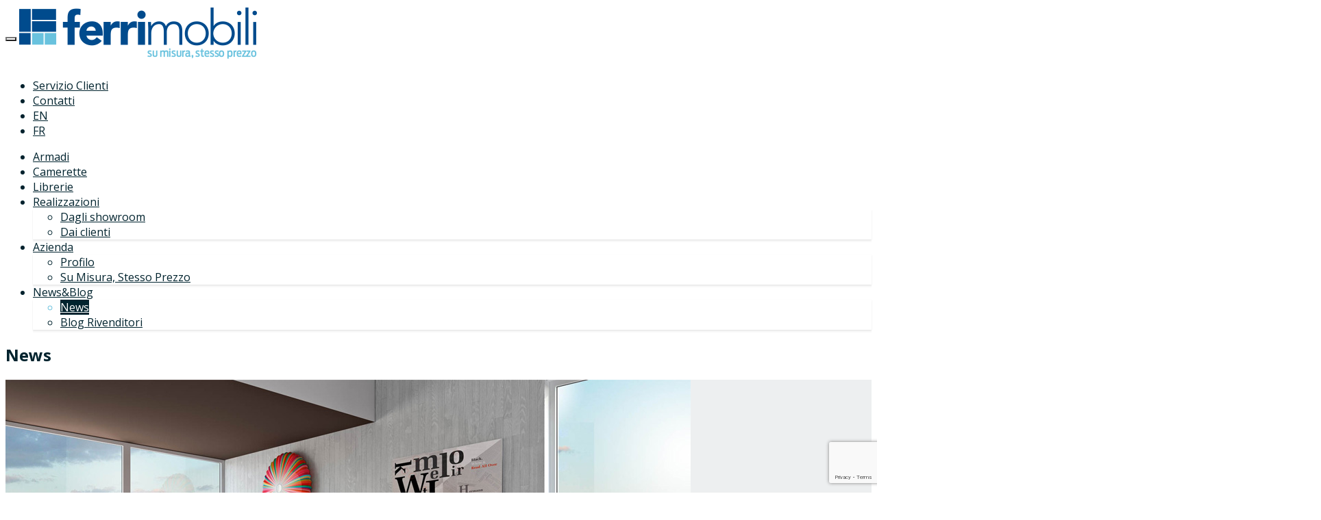

--- FILE ---
content_type: text/html; charset=UTF-8
request_url: https://www.ferrimobili.com/letto-soppalco/
body_size: 55929
content:
<!DOCTYPE html>
<!--[if IE 8 ]> <html lang="it-IT" class="ie8"> <![endif]-->
<!--[if IE 9 ]> <html lang="it-IT" class="ie9"> <![endif]-->
<!--[if gt IE 9]> <html lang="it-IT"> <![endif]-->
<!--[if !IE]> <!--> <html lang="it-IT"> <!--<![endif]-->
    <head>
        <meta charset="UTF-8" />
        <meta http-equiv="X-UA-Compatible" content="IE=9;IE=edge;chrome=1">
        <meta content="width=device-width, initial-scale=1.0" name="viewport">
        <link rel="pingback" href="https://www.ferrimobili.com/xmlrpc.php" />
        <link href="https://www.ferrimobili.com/wp-content/uploads/2015/08/favicon.ico" rel="shortcut icon" />
        <meta name="google-site-verification" content="" />
        <meta name="google-site-verification" content="EUH_E_yyb24ubnh8YRoxg6yrq8wXu7MtJyhuj4Rwow0" />

        <link rel="apple-touch-icon" href="https://www.ferrimobili.com/wp-content/uploads/2015/08/favicon57x571.png"  />        <link rel="apple-touch-icon" href="https://www.ferrimobili.com/wp-content/uploads/2015/08/favicon114x114.png" sizes="114x114" />        <link rel="apple-touch-icon" href="https://www.ferrimobili.com/wp-content/uploads/2015/08/favicon72x72.png" sizes="72x72" />        
        <!--[if lt IE 9]>
        <script src="https://www.ferrimobili.com/wp-content/themes/ferrimobili-child-themeassets/js/ltIE9.js"></script>
        <![endif]-->
        <meta name='robots' content='index, follow, max-image-preview:large, max-snippet:-1, max-video-preview:-1' />
<link rel="alternate" hreflang="it-it" href="https://www.ferrimobili.com/letto-soppalco/" />
<link rel="alternate" hreflang="x-default" href="https://www.ferrimobili.com/letto-soppalco/" />

	<!-- This site is optimized with the Yoast SEO plugin v26.8 - https://yoast.com/product/yoast-seo-wordpress/ -->
	<title>Letto a soppalco: quale soluzione scegliere?</title>
	<meta name="description" content="Oggi ti raccontiamo 6 diverse tipologie di letti a soppalco che potrebbero risolvere in un attimo tutte le tue esigenze d’arredo." />
	<link rel="canonical" href="https://www.ferrimobili.com/letto-soppalco/" />
	<meta property="og:locale" content="it_IT" />
	<meta property="og:type" content="article" />
	<meta property="og:title" content="Letto a soppalco: quale soluzione scegliere?" />
	<meta property="og:description" content="Oggi ti raccontiamo 6 diverse tipologie di letti a soppalco che potrebbero risolvere in un attimo tutte le tue esigenze d’arredo." />
	<meta property="og:url" content="https://www.ferrimobili.com/letto-soppalco/" />
	<meta property="og:site_name" content="Ferrimobili" />
	<meta property="article:publisher" content="https://www.facebook.com/ferrimobili" />
	<meta property="article:published_time" content="2017-01-30T14:18:28+00:00" />
	<meta property="article:modified_time" content="2017-01-30T14:31:01+00:00" />
	<meta property="og:image" content="https://www.ferrimobili.com/wp-content/uploads/2017/01/evidenza-letto-a-soppalco.jpg" />
	<meta property="og:image:width" content="1000" />
	<meta property="og:image:height" content="667" />
	<meta property="og:image:type" content="image/jpeg" />
	<meta name="author" content="Ferrimobili Admin" />
	<meta name="twitter:card" content="summary_large_image" />
	<meta name="twitter:label1" content="Scritto da" />
	<meta name="twitter:data1" content="Ferrimobili Admin" />
	<meta name="twitter:label2" content="Tempo di lettura stimato" />
	<meta name="twitter:data2" content="3 minuti" />
	<script type="application/ld+json" class="yoast-schema-graph">{"@context":"https://schema.org","@graph":[{"@type":"Article","@id":"https://www.ferrimobili.com/letto-soppalco/#article","isPartOf":{"@id":"https://www.ferrimobili.com/letto-soppalco/"},"author":{"name":"Ferrimobili Admin","@id":"https://www.ferrimobili.com/#/schema/person/d313fac3cee18f00026b1517aaab8887"},"headline":"Letto a soppalco: quale soluzione scegliere?","datePublished":"2017-01-30T14:18:28+00:00","dateModified":"2017-01-30T14:31:01+00:00","mainEntityOfPage":{"@id":"https://www.ferrimobili.com/letto-soppalco/"},"wordCount":635,"commentCount":0,"publisher":{"@id":"https://www.ferrimobili.com/#organization"},"image":{"@id":"https://www.ferrimobili.com/letto-soppalco/#primaryimage"},"thumbnailUrl":"https://www.ferrimobili.com/wp-content/uploads/2017/01/evidenza-letto-a-soppalco.jpg","keywords":["export blog"],"articleSection":["News"],"inLanguage":"it-IT","potentialAction":[{"@type":"CommentAction","name":"Comment","target":["https://www.ferrimobili.com/letto-soppalco/#respond"]}]},{"@type":"WebPage","@id":"https://www.ferrimobili.com/letto-soppalco/","url":"https://www.ferrimobili.com/letto-soppalco/","name":"Letto a soppalco: quale soluzione scegliere?","isPartOf":{"@id":"https://www.ferrimobili.com/#website"},"primaryImageOfPage":{"@id":"https://www.ferrimobili.com/letto-soppalco/#primaryimage"},"image":{"@id":"https://www.ferrimobili.com/letto-soppalco/#primaryimage"},"thumbnailUrl":"https://www.ferrimobili.com/wp-content/uploads/2017/01/evidenza-letto-a-soppalco.jpg","datePublished":"2017-01-30T14:18:28+00:00","dateModified":"2017-01-30T14:31:01+00:00","description":"Oggi ti raccontiamo 6 diverse tipologie di letti a soppalco che potrebbero risolvere in un attimo tutte le tue esigenze d’arredo.","breadcrumb":{"@id":"https://www.ferrimobili.com/letto-soppalco/#breadcrumb"},"inLanguage":"it-IT","potentialAction":[{"@type":"ReadAction","target":["https://www.ferrimobili.com/letto-soppalco/"]}]},{"@type":"ImageObject","inLanguage":"it-IT","@id":"https://www.ferrimobili.com/letto-soppalco/#primaryimage","url":"https://www.ferrimobili.com/wp-content/uploads/2017/01/evidenza-letto-a-soppalco.jpg","contentUrl":"https://www.ferrimobili.com/wp-content/uploads/2017/01/evidenza-letto-a-soppalco.jpg","width":1000,"height":667,"caption":"letto a soppalco"},{"@type":"BreadcrumbList","@id":"https://www.ferrimobili.com/letto-soppalco/#breadcrumb","itemListElement":[{"@type":"ListItem","position":1,"name":"Home","item":"https://www.ferrimobili.com/"},{"@type":"ListItem","position":2,"name":"News","item":"https://www.ferrimobili.com/news/"},{"@type":"ListItem","position":3,"name":"Letto a soppalco: quale soluzione scegliere?"}]},{"@type":"WebSite","@id":"https://www.ferrimobili.com/#website","url":"https://www.ferrimobili.com/","name":"Ferrimobili","description":"","publisher":{"@id":"https://www.ferrimobili.com/#organization"},"potentialAction":[{"@type":"SearchAction","target":{"@type":"EntryPoint","urlTemplate":"https://www.ferrimobili.com/?s={search_term_string}"},"query-input":{"@type":"PropertyValueSpecification","valueRequired":true,"valueName":"search_term_string"}}],"inLanguage":"it-IT"},{"@type":"Organization","@id":"https://www.ferrimobili.com/#organization","name":"Ferrimobili Srl","url":"https://www.ferrimobili.com/","logo":{"@type":"ImageObject","inLanguage":"it-IT","@id":"https://www.ferrimobili.com/#/schema/logo/image/","url":"https://www.ferrimobili.com/wp-content/uploads/2014/08/logo-ferrimobili1.png","contentUrl":"https://www.ferrimobili.com/wp-content/uploads/2014/08/logo-ferrimobili1.png","width":347,"height":90,"caption":"Ferrimobili Srl"},"image":{"@id":"https://www.ferrimobili.com/#/schema/logo/image/"},"sameAs":["https://www.facebook.com/ferrimobili","http://www.pinterest.com/ferrimobili/","https://www.youtube.com/user/ferrimobili"]},{"@type":"Person","@id":"https://www.ferrimobili.com/#/schema/person/d313fac3cee18f00026b1517aaab8887","name":"Ferrimobili Admin","image":{"@type":"ImageObject","inLanguage":"it-IT","@id":"https://www.ferrimobili.com/#/schema/person/image/","url":"https://secure.gravatar.com/avatar/f539c40e9e76427ff481e638afb05f202e13a557cc151903fd5f716d4d3a568a?s=96&d=mm&r=g","contentUrl":"https://secure.gravatar.com/avatar/f539c40e9e76427ff481e638afb05f202e13a557cc151903fd5f716d4d3a568a?s=96&d=mm&r=g","caption":"Ferrimobili Admin"}}]}</script>
	<!-- / Yoast SEO plugin. -->


<link rel='dns-prefetch' href='//cdn.iubenda.com' />
<link rel="alternate" type="application/rss+xml" title="Ferrimobili &raquo; Feed" href="https://www.ferrimobili.com/feed/" />
<link rel="alternate" type="application/rss+xml" title="Ferrimobili &raquo; Feed dei commenti" href="https://www.ferrimobili.com/comments/feed/" />
<link rel="alternate" type="application/rss+xml" title="Ferrimobili &raquo; Letto a soppalco: quale soluzione scegliere? Feed dei commenti" href="https://www.ferrimobili.com/letto-soppalco/feed/" />
<link rel="alternate" title="oEmbed (JSON)" type="application/json+oembed" href="https://www.ferrimobili.com/wp-json/oembed/1.0/embed?url=https%3A%2F%2Fwww.ferrimobili.com%2Fletto-soppalco%2F" />
<link rel="alternate" title="oEmbed (XML)" type="text/xml+oembed" href="https://www.ferrimobili.com/wp-json/oembed/1.0/embed?url=https%3A%2F%2Fwww.ferrimobili.com%2Fletto-soppalco%2F&#038;format=xml" />
<!--[if lt IE 9]><link href="style.css" rel="stylesheet" type="text/css"><![endif]--><style id='wp-img-auto-sizes-contain-inline-css' type='text/css'>
img:is([sizes=auto i],[sizes^="auto," i]){contain-intrinsic-size:3000px 1500px}
/*# sourceURL=wp-img-auto-sizes-contain-inline-css */
</style>
<style id='wp-emoji-styles-inline-css' type='text/css'>

	img.wp-smiley, img.emoji {
		display: inline !important;
		border: none !important;
		box-shadow: none !important;
		height: 1em !important;
		width: 1em !important;
		margin: 0 0.07em !important;
		vertical-align: -0.1em !important;
		background: none !important;
		padding: 0 !important;
	}
/*# sourceURL=wp-emoji-styles-inline-css */
</style>
<link rel='stylesheet' id='wp-block-library-css' href='https://www.ferrimobili.com/wp-includes/css/dist/block-library/style.min.css?ver=691e7411506234074d34d65bc022f9ee' type='text/css' media='all' />
<style id='global-styles-inline-css' type='text/css'>
:root{--wp--preset--aspect-ratio--square: 1;--wp--preset--aspect-ratio--4-3: 4/3;--wp--preset--aspect-ratio--3-4: 3/4;--wp--preset--aspect-ratio--3-2: 3/2;--wp--preset--aspect-ratio--2-3: 2/3;--wp--preset--aspect-ratio--16-9: 16/9;--wp--preset--aspect-ratio--9-16: 9/16;--wp--preset--color--black: #000000;--wp--preset--color--cyan-bluish-gray: #abb8c3;--wp--preset--color--white: #ffffff;--wp--preset--color--pale-pink: #f78da7;--wp--preset--color--vivid-red: #cf2e2e;--wp--preset--color--luminous-vivid-orange: #ff6900;--wp--preset--color--luminous-vivid-amber: #fcb900;--wp--preset--color--light-green-cyan: #7bdcb5;--wp--preset--color--vivid-green-cyan: #00d084;--wp--preset--color--pale-cyan-blue: #8ed1fc;--wp--preset--color--vivid-cyan-blue: #0693e3;--wp--preset--color--vivid-purple: #9b51e0;--wp--preset--gradient--vivid-cyan-blue-to-vivid-purple: linear-gradient(135deg,rgb(6,147,227) 0%,rgb(155,81,224) 100%);--wp--preset--gradient--light-green-cyan-to-vivid-green-cyan: linear-gradient(135deg,rgb(122,220,180) 0%,rgb(0,208,130) 100%);--wp--preset--gradient--luminous-vivid-amber-to-luminous-vivid-orange: linear-gradient(135deg,rgb(252,185,0) 0%,rgb(255,105,0) 100%);--wp--preset--gradient--luminous-vivid-orange-to-vivid-red: linear-gradient(135deg,rgb(255,105,0) 0%,rgb(207,46,46) 100%);--wp--preset--gradient--very-light-gray-to-cyan-bluish-gray: linear-gradient(135deg,rgb(238,238,238) 0%,rgb(169,184,195) 100%);--wp--preset--gradient--cool-to-warm-spectrum: linear-gradient(135deg,rgb(74,234,220) 0%,rgb(151,120,209) 20%,rgb(207,42,186) 40%,rgb(238,44,130) 60%,rgb(251,105,98) 80%,rgb(254,248,76) 100%);--wp--preset--gradient--blush-light-purple: linear-gradient(135deg,rgb(255,206,236) 0%,rgb(152,150,240) 100%);--wp--preset--gradient--blush-bordeaux: linear-gradient(135deg,rgb(254,205,165) 0%,rgb(254,45,45) 50%,rgb(107,0,62) 100%);--wp--preset--gradient--luminous-dusk: linear-gradient(135deg,rgb(255,203,112) 0%,rgb(199,81,192) 50%,rgb(65,88,208) 100%);--wp--preset--gradient--pale-ocean: linear-gradient(135deg,rgb(255,245,203) 0%,rgb(182,227,212) 50%,rgb(51,167,181) 100%);--wp--preset--gradient--electric-grass: linear-gradient(135deg,rgb(202,248,128) 0%,rgb(113,206,126) 100%);--wp--preset--gradient--midnight: linear-gradient(135deg,rgb(2,3,129) 0%,rgb(40,116,252) 100%);--wp--preset--font-size--small: 13px;--wp--preset--font-size--medium: 20px;--wp--preset--font-size--large: 36px;--wp--preset--font-size--x-large: 42px;--wp--preset--spacing--20: 0.44rem;--wp--preset--spacing--30: 0.67rem;--wp--preset--spacing--40: 1rem;--wp--preset--spacing--50: 1.5rem;--wp--preset--spacing--60: 2.25rem;--wp--preset--spacing--70: 3.38rem;--wp--preset--spacing--80: 5.06rem;--wp--preset--shadow--natural: 6px 6px 9px rgba(0, 0, 0, 0.2);--wp--preset--shadow--deep: 12px 12px 50px rgba(0, 0, 0, 0.4);--wp--preset--shadow--sharp: 6px 6px 0px rgba(0, 0, 0, 0.2);--wp--preset--shadow--outlined: 6px 6px 0px -3px rgb(255, 255, 255), 6px 6px rgb(0, 0, 0);--wp--preset--shadow--crisp: 6px 6px 0px rgb(0, 0, 0);}:where(.is-layout-flex){gap: 0.5em;}:where(.is-layout-grid){gap: 0.5em;}body .is-layout-flex{display: flex;}.is-layout-flex{flex-wrap: wrap;align-items: center;}.is-layout-flex > :is(*, div){margin: 0;}body .is-layout-grid{display: grid;}.is-layout-grid > :is(*, div){margin: 0;}:where(.wp-block-columns.is-layout-flex){gap: 2em;}:where(.wp-block-columns.is-layout-grid){gap: 2em;}:where(.wp-block-post-template.is-layout-flex){gap: 1.25em;}:where(.wp-block-post-template.is-layout-grid){gap: 1.25em;}.has-black-color{color: var(--wp--preset--color--black) !important;}.has-cyan-bluish-gray-color{color: var(--wp--preset--color--cyan-bluish-gray) !important;}.has-white-color{color: var(--wp--preset--color--white) !important;}.has-pale-pink-color{color: var(--wp--preset--color--pale-pink) !important;}.has-vivid-red-color{color: var(--wp--preset--color--vivid-red) !important;}.has-luminous-vivid-orange-color{color: var(--wp--preset--color--luminous-vivid-orange) !important;}.has-luminous-vivid-amber-color{color: var(--wp--preset--color--luminous-vivid-amber) !important;}.has-light-green-cyan-color{color: var(--wp--preset--color--light-green-cyan) !important;}.has-vivid-green-cyan-color{color: var(--wp--preset--color--vivid-green-cyan) !important;}.has-pale-cyan-blue-color{color: var(--wp--preset--color--pale-cyan-blue) !important;}.has-vivid-cyan-blue-color{color: var(--wp--preset--color--vivid-cyan-blue) !important;}.has-vivid-purple-color{color: var(--wp--preset--color--vivid-purple) !important;}.has-black-background-color{background-color: var(--wp--preset--color--black) !important;}.has-cyan-bluish-gray-background-color{background-color: var(--wp--preset--color--cyan-bluish-gray) !important;}.has-white-background-color{background-color: var(--wp--preset--color--white) !important;}.has-pale-pink-background-color{background-color: var(--wp--preset--color--pale-pink) !important;}.has-vivid-red-background-color{background-color: var(--wp--preset--color--vivid-red) !important;}.has-luminous-vivid-orange-background-color{background-color: var(--wp--preset--color--luminous-vivid-orange) !important;}.has-luminous-vivid-amber-background-color{background-color: var(--wp--preset--color--luminous-vivid-amber) !important;}.has-light-green-cyan-background-color{background-color: var(--wp--preset--color--light-green-cyan) !important;}.has-vivid-green-cyan-background-color{background-color: var(--wp--preset--color--vivid-green-cyan) !important;}.has-pale-cyan-blue-background-color{background-color: var(--wp--preset--color--pale-cyan-blue) !important;}.has-vivid-cyan-blue-background-color{background-color: var(--wp--preset--color--vivid-cyan-blue) !important;}.has-vivid-purple-background-color{background-color: var(--wp--preset--color--vivid-purple) !important;}.has-black-border-color{border-color: var(--wp--preset--color--black) !important;}.has-cyan-bluish-gray-border-color{border-color: var(--wp--preset--color--cyan-bluish-gray) !important;}.has-white-border-color{border-color: var(--wp--preset--color--white) !important;}.has-pale-pink-border-color{border-color: var(--wp--preset--color--pale-pink) !important;}.has-vivid-red-border-color{border-color: var(--wp--preset--color--vivid-red) !important;}.has-luminous-vivid-orange-border-color{border-color: var(--wp--preset--color--luminous-vivid-orange) !important;}.has-luminous-vivid-amber-border-color{border-color: var(--wp--preset--color--luminous-vivid-amber) !important;}.has-light-green-cyan-border-color{border-color: var(--wp--preset--color--light-green-cyan) !important;}.has-vivid-green-cyan-border-color{border-color: var(--wp--preset--color--vivid-green-cyan) !important;}.has-pale-cyan-blue-border-color{border-color: var(--wp--preset--color--pale-cyan-blue) !important;}.has-vivid-cyan-blue-border-color{border-color: var(--wp--preset--color--vivid-cyan-blue) !important;}.has-vivid-purple-border-color{border-color: var(--wp--preset--color--vivid-purple) !important;}.has-vivid-cyan-blue-to-vivid-purple-gradient-background{background: var(--wp--preset--gradient--vivid-cyan-blue-to-vivid-purple) !important;}.has-light-green-cyan-to-vivid-green-cyan-gradient-background{background: var(--wp--preset--gradient--light-green-cyan-to-vivid-green-cyan) !important;}.has-luminous-vivid-amber-to-luminous-vivid-orange-gradient-background{background: var(--wp--preset--gradient--luminous-vivid-amber-to-luminous-vivid-orange) !important;}.has-luminous-vivid-orange-to-vivid-red-gradient-background{background: var(--wp--preset--gradient--luminous-vivid-orange-to-vivid-red) !important;}.has-very-light-gray-to-cyan-bluish-gray-gradient-background{background: var(--wp--preset--gradient--very-light-gray-to-cyan-bluish-gray) !important;}.has-cool-to-warm-spectrum-gradient-background{background: var(--wp--preset--gradient--cool-to-warm-spectrum) !important;}.has-blush-light-purple-gradient-background{background: var(--wp--preset--gradient--blush-light-purple) !important;}.has-blush-bordeaux-gradient-background{background: var(--wp--preset--gradient--blush-bordeaux) !important;}.has-luminous-dusk-gradient-background{background: var(--wp--preset--gradient--luminous-dusk) !important;}.has-pale-ocean-gradient-background{background: var(--wp--preset--gradient--pale-ocean) !important;}.has-electric-grass-gradient-background{background: var(--wp--preset--gradient--electric-grass) !important;}.has-midnight-gradient-background{background: var(--wp--preset--gradient--midnight) !important;}.has-small-font-size{font-size: var(--wp--preset--font-size--small) !important;}.has-medium-font-size{font-size: var(--wp--preset--font-size--medium) !important;}.has-large-font-size{font-size: var(--wp--preset--font-size--large) !important;}.has-x-large-font-size{font-size: var(--wp--preset--font-size--x-large) !important;}
/*# sourceURL=global-styles-inline-css */
</style>

<style id='classic-theme-styles-inline-css' type='text/css'>
/*! This file is auto-generated */
.wp-block-button__link{color:#fff;background-color:#32373c;border-radius:9999px;box-shadow:none;text-decoration:none;padding:calc(.667em + 2px) calc(1.333em + 2px);font-size:1.125em}.wp-block-file__button{background:#32373c;color:#fff;text-decoration:none}
/*# sourceURL=/wp-includes/css/classic-themes.min.css */
</style>
<link rel='stylesheet' id='wp-components-css' href='https://www.ferrimobili.com/wp-includes/css/dist/components/style.min.css?ver=691e7411506234074d34d65bc022f9ee' type='text/css' media='all' />
<link rel='stylesheet' id='wp-preferences-css' href='https://www.ferrimobili.com/wp-includes/css/dist/preferences/style.min.css?ver=691e7411506234074d34d65bc022f9ee' type='text/css' media='all' />
<link rel='stylesheet' id='wp-block-editor-css' href='https://www.ferrimobili.com/wp-includes/css/dist/block-editor/style.min.css?ver=691e7411506234074d34d65bc022f9ee' type='text/css' media='all' />
<link rel='stylesheet' id='popup-maker-block-library-style-css' href='https://www.ferrimobili.com/wp-content/plugins/popup-maker/dist/packages/block-library-style.css?ver=dbea705cfafe089d65f1' type='text/css' media='all' />
<link rel='stylesheet' id='wpml-legacy-horizontal-list-0-css' href='https://www.ferrimobili.com/wp-content/plugins/sitepress-multilingual-cms/templates/language-switchers/legacy-list-horizontal/style.min.css?ver=1' type='text/css' media='all' />
<style id='wpml-legacy-horizontal-list-0-inline-css' type='text/css'>
.wpml-ls-statics-shortcode_actions, .wpml-ls-statics-shortcode_actions .wpml-ls-sub-menu, .wpml-ls-statics-shortcode_actions a {border-color:#cdcdcd;}.wpml-ls-statics-shortcode_actions a, .wpml-ls-statics-shortcode_actions .wpml-ls-sub-menu a, .wpml-ls-statics-shortcode_actions .wpml-ls-sub-menu a:link, .wpml-ls-statics-shortcode_actions li:not(.wpml-ls-current-language) .wpml-ls-link, .wpml-ls-statics-shortcode_actions li:not(.wpml-ls-current-language) .wpml-ls-link:link {color:#444444;background-color:#ffffff;}.wpml-ls-statics-shortcode_actions .wpml-ls-sub-menu a:hover,.wpml-ls-statics-shortcode_actions .wpml-ls-sub-menu a:focus, .wpml-ls-statics-shortcode_actions .wpml-ls-sub-menu a:link:hover, .wpml-ls-statics-shortcode_actions .wpml-ls-sub-menu a:link:focus {color:#000000;background-color:#eeeeee;}.wpml-ls-statics-shortcode_actions .wpml-ls-current-language > a {color:#444444;background-color:#ffffff;}.wpml-ls-statics-shortcode_actions .wpml-ls-current-language:hover>a, .wpml-ls-statics-shortcode_actions .wpml-ls-current-language>a:focus {color:#000000;background-color:#eeeeee;}
/*# sourceURL=wpml-legacy-horizontal-list-0-inline-css */
</style>
<link rel='stylesheet' id='angle-bootstrap-css' href='https://www.ferrimobili.com/wp-content/themes/ferrimobili/assets/css/bootstrap.min.css?ver=691e7411506234074d34d65bc022f9ee' type='text/css' media='all' />
<link rel='stylesheet' id='mediaelement-css' href='https://www.ferrimobili.com/wp-includes/js/mediaelement/mediaelementplayer-legacy.min.css?ver=4.2.17' type='text/css' media='all' />
<link rel='stylesheet' id='wp-mediaelement-css' href='https://www.ferrimobili.com/wp-includes/js/mediaelement/wp-mediaelement.min.css?ver=691e7411506234074d34d65bc022f9ee' type='text/css' media='all' />
<link rel='stylesheet' id='angle-theme-css' href='https://www.ferrimobili.com/wp-content/themes/ferrimobili/assets/css/theme.min.css?ver=691e7411506234074d34d65bc022f9ee' type='text/css' media='all' />
<link rel='stylesheet' id='angle-child-theme-css' href='https://www.ferrimobili.com/wp-content/themes/ferrimobili-child-theme/style.css?ver=691e7411506234074d34d65bc022f9ee' type='text/css' media='all' />
<link rel='stylesheet' id='bsf-Defaults-css' href='https://www.ferrimobili.com/wp-content/uploads/smile_fonts/Defaults/Defaults.css?ver=3.21.2' type='text/css' media='all' />

<script  type="text/javascript" class=" _iub_cs_skip" type="text/javascript" id="iubenda-head-inline-scripts-0">
/* <![CDATA[ */

var _iub = _iub || [];
_iub.csConfiguration = {"reloadOnConsent":true,"perPurposeConsent":true,"lang":"it","siteId":295426,"consentOnContinuedBrowsing":false,"cookiePolicyId":871460, "banner":{ "acceptButtonDisplay":true,"customizeButtonDisplay":true,"rejectButtonDisplay":true,"listPurposes":true,"position":"float-top-center" }};

//# sourceURL=iubenda-head-inline-scripts-0
/* ]]> */
</script>
<script  type="text/javascript" src="//cdn.iubenda.com/cs/iubenda_cs.js" charset="UTF-8" async="async" class=" _iub_cs_skip" type="text/javascript" src="//cdn.iubenda.com/cs/iubenda_cs.js?ver=3.12.5" id="iubenda-head-scripts-0-js"></script>
<script type="text/javascript" src="https://www.ferrimobili.com/wp-includes/js/jquery/jquery.min.js?ver=3.7.1" id="jquery-core-js"></script>
<script type="text/javascript" src="https://www.ferrimobili.com/wp-includes/js/jquery/jquery-migrate.min.js?ver=3.4.1" id="jquery-migrate-js"></script>
<script></script><link rel="https://api.w.org/" href="https://www.ferrimobili.com/wp-json/" /><link rel="alternate" title="JSON" type="application/json" href="https://www.ferrimobili.com/wp-json/wp/v2/posts/5830" /><link rel="EditURI" type="application/rsd+xml" title="RSD" href="https://www.ferrimobili.com/xmlrpc.php?rsd" />

<link rel='shortlink' href='https://www.ferrimobili.com/?p=5830' />
<meta name="generator" content="WPML ver:4.8.6 stt:1,4,27;" />
    <style type="text/css" media="screen">
        #masthead .navbar-brand {
  padding: 0;
  line-height: 70px;
  height: 70px; }
  #masthead .navbar-brand img {
    left: 4px;
    vertical-align: middle;
    max-height: 100%; }

#masthead .nav > li > a {
  padding-top: 23px;
  padding-bottom: 23px; }
  #masthead .nav > li > a:before {
    margin-bottom: - 9.5px; }
  #masthead .nav li.active > a:before, #masthead .nav > li a:hover:before, #masthead .nav > li.current-menu-item > a:before, #masthead .nav > li.current-page-parent > a:before, #masthead .nav > li.current-menu-parent > a:before, #masthead .nav > li.current-page-ancestor > a:before, #masthead .nav > li.current-menu-ancestor > a:before {
    margin-bottom: - 11.5px; }

#masthead .navbar-text {
  line-height: 24px;
  margin-top: 23px;
  margin-bottom: 23px; }

#masthead.navbar {
  min-height: 70px; }

#masthead.navbar-scrolled, #masthead.navbar-animate-display {
  min-height: 70px; }
  #masthead.navbar-scrolled .navbar-brand, #masthead.navbar-animate-display .navbar-brand {
    line-height: 70px;
    height: 70px; }

#masthead.navbar-scrolled .navbar-nav > li > a {
  padding-top: 23px;
  padding-bottom: 23px; }

#masthead.navbar-scrolled .navbar-text {
  margin-top: 23px;
  margin-bottom: 23px; }

#masthead .dropdown-menu {
  min-width: 200px; }

.navbar-toggle {
  margin-top: 18px;
  margin-bottom: 18px; }

.navbar-scrolled .navbar-toggle {
  margin-top: 18px;
  margin-bottom: 18px; }
        .btn .hex-alt {
  background: rgba(255, 255, 255, 0.2); }
  .btn .hex-alt:before {
    border-right-color: rgba(255, 255, 255, 0.2); }
  .btn .hex-alt:after {
    border-left-color: rgba(255, 255, 255, 0.2); }
  .btn i {
    color: #fff !important; }

.btn-default {
  background: #777 !important;
  color: #fff !important; }
  .btn-default:hover {
    background: #8b8b8b !important; }
  .btn-default.btn-icon-right:after {
    border-left-color: #777; }
  .btn-default.btn-icon-left:after {
    border-right-color: #777; }
  .btn-default.btn-icon-right:hover:after {
    border-left-color: #8b8b8b; }
  .btn-default.btn-icon-left:hover:after {
    border-right-color: #8b8b8b; }

.btn-warning {
  background: #f18d38 !important;
  color: #fff !important; }
  .btn-warning:hover {
    background: #e57211 !important; }
  .btn-warning.btn-icon-right:after {
    border-left-color: #f18d38; }
  .btn-warning.btn-icon-left:after {
    border-right-color: #f18d38; }
  .btn-warning.btn-icon-right:hover:after {
    border-left-color: #e57211; }
  .btn-warning.btn-icon-left:hover:after {
    border-right-color: #e57211; }

.btn-danger {
  background: #000 !important;
  color: #fff !important; }
  .btn-danger:hover {
    background: #d62c1a !important; }
  .btn-danger.btn-icon-right:after {
    border-left-color: #000; }
  .btn-danger.btn-icon-left:after {
    border-right-color: #000; }
  .btn-danger.btn-icon-right:hover:after {
    border-left-color: #d62c1a; }
  .btn-danger.btn-icon-left:hover:after {
    border-right-color: #d62c1a; }

.btn-success {
  background: #427e77 !important;
  color: #fff !important; }
  .btn-success:hover {
    background: #305d57 !important; }
  .btn-success.btn-icon-right:after {
    border-left-color: #427e77; }
  .btn-success.btn-icon-left:after {
    border-right-color: #427e77; }
  .btn-success.btn-icon-right:hover:after {
    border-left-color: #305d57; }
  .btn-success.btn-icon-left:hover:after {
    border-right-color: #305d57; }

.btn-info {
  background: #5d89ac !important;
  color: #fff !important; }
  .btn-info:hover {
    background: #486f8e !important; }
  .btn-info.btn-icon-right:after {
    border-left-color: #5d89ac; }
  .btn-info.btn-icon-left:after {
    border-right-color: #5d89ac; }
  .btn-info.btn-icon-right:hover:after {
    border-left-color: #486f8e; }
  .btn-info.btn-icon-left:hover:after {
    border-right-color: #486f8e; }

.post-media .feature-image {
  background-color: rgba(0, 0, 0, 0.8); }
  .post-media .feature-image i {
    color: #fff; }

.box-caption {
  background-color: rgba(0, 0, 0, 0.8);
  color: rgba(255, 255, 255, .8); }
  .box-caption h3, .box-caption h4 {
    color: #fff !important; }

.mfp-bg {
  background: rgba(255, 255, 255, 0.95); }

.mfp-image-holder .mfp-close, .mfp-iframe-holder .mfp-close {
  background-color: #000;
  color: #fff; }
  .mfp-image-holder .mfp-close:before, .mfp-iframe-holder .mfp-close:before {
    border-bottom-color: #000; }
  .mfp-image-holder .mfp-close:after, .mfp-iframe-holder .mfp-close:after {
    border-top-color: #000; }

.portfolio .hex-alt {
  background: #000 !important; }

.portfolio .hex-alt:before {
  border-right-color: #000; }

.portfolio .hex-alt:after {
  border-left-color: #000; }

.portfolio-figure:hover {
  background: rgba(0, 0, 0, 0.8); }

.portfolio figcaption {
  background: rgba(0, 0, 0, 0.8);
  color: rgba(255, 255, 255, .8); }
  .portfolio figcaption h4 a {
    color: #fff !important; }
  .portfolio figcaption i {
    color: #fff !important; }

.portfolio-round figcaption {
  box-shadow: 0px 0px 0px 1px rgba(0, 0, 0, 0.8); }

.portfolio .more, .portfolio .link {
  background-color: #000;
  color: #fff; }

.go-top {
  background: #000 !important; }
  .go-top i {
    color: #fff; }
  .go-top:before {
    border-right-color: #000 !important; }
  .go-top:after {
    border-left-color: #000 !important; }

.audioplayer {
  background-color: #000; }
    </style>
    <style type="text/css" media="screen">.swatch-red-white,[class*="swatch-"] .swatch-red-white{background:#00232e;color:#fff;}.swatch-red-white .decor,[class*="swatch-"] .swatch-red-white .decor{fill:#00232e;stroke:#fff;}.swatch-red-white h1,[class*="swatch-"] .swatch-red-white h1,.swatch-red-white h2,[class*="swatch-"] .swatch-red-white h2,.swatch-red-white h3,[class*="swatch-"] .swatch-red-white h3,.swatch-red-white h4,[class*="swatch-"] .swatch-red-white h4,.swatch-red-white h5,[class*="swatch-"] .swatch-red-white h5,.swatch-red-white h6,[class*="swatch-"] .swatch-red-white h6{color:#fff;}.swatch-red-white h1 a,[class*="swatch-"] .swatch-red-white h1 a,.swatch-red-white h2 a,[class*="swatch-"] .swatch-red-white h2 a,.swatch-red-white h3 a,[class*="swatch-"] .swatch-red-white h3 a,.swatch-red-white h4 a,[class*="swatch-"] .swatch-red-white h4 a,.swatch-red-white h5 a,[class*="swatch-"] .swatch-red-white h5 a,.swatch-red-white h6 a,[class*="swatch-"] .swatch-red-white h6 a{color:#fff;}.swatch-red-white h1 small,[class*="swatch-"] .swatch-red-white h1 small,.swatch-red-white h2 small,[class*="swatch-"] .swatch-red-white h2 small,.swatch-red-white h3 small,[class*="swatch-"] .swatch-red-white h3 small,.swatch-red-white h4 small,[class*="swatch-"] .swatch-red-white h4 small,.swatch-red-white h5 small,[class*="swatch-"] .swatch-red-white h5 small,.swatch-red-white h6 small,[class*="swatch-"] .swatch-red-white h6 small{color:#fff;}.swatch-red-white a,[class*="swatch-"] .swatch-red-white a{color:#fff;}.swatch-red-white a:hover,[class*="swatch-"] .swatch-red-white a:hover{color:#6ac2de;}.swatch-red-white small,[class*="swatch-"] .swatch-red-white small{color:#fff;}.swatch-red-white small a,[class*="swatch-"] .swatch-red-white small a{color:#fff;}.swatch-red-white small a:hover,[class*="swatch-"] .swatch-red-white small a:hover{color:#fff;}.swatch-red-white i,[class*="swatch-"] .swatch-red-white i{color:#fff;}.swatch-red-white blockquote,[class*="swatch-"] .swatch-red-white blockquote{border-color:rgba(0, 35, 46, 0.075);}.swatch-red-white blockquote small,[class*="swatch-"] .swatch-red-white blockquote small{color:#fff;}.swatch-red-white ::selection,[class*="swatch-"] .swatch-red-white ::selection{background:#fff;color:#00232e;}.swatch-red-white ::-moz-selection,[class*="swatch-"] .swatch-red-white ::-moz-selection{background:#fff;color:#00232e;}.swatch-red-white hr,[class*="swatch-"] .swatch-red-white hr{border-top-color:rgba(0, 35, 46, 0.075);}.swatch-red-white pre,[class*="swatch-"] .swatch-red-white pre{background:#fff;color:#00232e;}.swatch-red-white .section-header:after,[class*="swatch-"] .swatch-red-white .section-header:after,.swatch-red-white .bordered-header:after,[class*="swatch-"] .swatch-red-white .bordered-header:after{background:#fff;}.swatch-red-white .active,[class*="swatch-"] .swatch-red-white .active{color:#6ac2de;}.swatch-red-white .btn-primary,[class*="swatch-"] .swatch-red-white .btn-primary,.swatch-red-white button,[class*="swatch-"] .swatch-red-white button,.swatch-red-white input[type="submit"],[class*="swatch-"] .swatch-red-white input[type="submit"]{background:#6ac2de;color:#fff;}.swatch-red-white .btn-primary:hover,[class*="swatch-"] .swatch-red-white .btn-primary:hover,.swatch-red-white button:hover,[class*="swatch-"] .swatch-red-white button:hover,.swatch-red-white input[type="submit"]:hover,[class*="swatch-"] .swatch-red-white input[type="submit"]:hover{background:rgba(106, 194, 222, .9);color:#fff;}.swatch-red-white .btn-primary.btn-icon-right:after,[class*="swatch-"] .swatch-red-white .btn-primary.btn-icon-right:after,.swatch-red-white button.btn-icon-right:after,[class*="swatch-"] .swatch-red-white button.btn-icon-right:after,.swatch-red-white input[type="submit"].btn-icon-right:after,[class*="swatch-"] .swatch-red-white input[type="submit"].btn-icon-right:after{border-left-color:#6ac2de;}.swatch-red-white .btn-primary.btn-icon-left:after,[class*="swatch-"] .swatch-red-white .btn-primary.btn-icon-left:after,.swatch-red-white button.btn-icon-left:after,[class*="swatch-"] .swatch-red-white button.btn-icon-left:after,.swatch-red-white input[type="submit"].btn-icon-left:after,[class*="swatch-"] .swatch-red-white input[type="submit"].btn-icon-left:after{border-right-color:#6ac2de;}.swatch-red-white .btn-primary.btn-icon-right:hover:after,[class*="swatch-"] .swatch-red-white .btn-primary.btn-icon-right:hover:after,.swatch-red-white button.btn-icon-right:hover:after,[class*="swatch-"] .swatch-red-white button.btn-icon-right:hover:after,.swatch-red-white input[type="submit"].btn-icon-right:hover:after,[class*="swatch-"] .swatch-red-white input[type="submit"].btn-icon-right:hover:after{border-left-color:rgba(106, 194, 222, .9);}.swatch-red-white .btn-primary.btn-icon-left:hover:after,[class*="swatch-"] .swatch-red-white .btn-primary.btn-icon-left:hover:after,.swatch-red-white button.btn-icon-left:hover:after,[class*="swatch-"] .swatch-red-white button.btn-icon-left:hover:after,.swatch-red-white input[type="submit"].btn-icon-left:hover:after,[class*="swatch-"] .swatch-red-white input[type="submit"].btn-icon-left:hover:after{border-right-color:rgba(106, 194, 222, .9);}.swatch-red-white .btn-primary .hex-alt,[class*="swatch-"] .swatch-red-white .btn-primary .hex-alt,.swatch-red-white button .hex-alt,[class*="swatch-"] .swatch-red-white button .hex-alt,.swatch-red-white input[type="submit"] .hex-alt,[class*="swatch-"] .swatch-red-white input[type="submit"] .hex-alt{background:rgba(255, 255, 255, .2);}.swatch-red-white .btn-primary .hex-alt:before,[class*="swatch-"] .swatch-red-white .btn-primary .hex-alt:before,.swatch-red-white button .hex-alt:before,[class*="swatch-"] .swatch-red-white button .hex-alt:before,.swatch-red-white input[type="submit"] .hex-alt:before,[class*="swatch-"] .swatch-red-white input[type="submit"] .hex-alt:before{border-right-color:rgba(255, 255, 255, .2);}.swatch-red-white .btn-primary .hex-alt:after,[class*="swatch-"] .swatch-red-white .btn-primary .hex-alt:after,.swatch-red-white button .hex-alt:after,[class*="swatch-"] .swatch-red-white button .hex-alt:after,.swatch-red-white input[type="submit"] .hex-alt:after,[class*="swatch-"] .swatch-red-white input[type="submit"] .hex-alt:after{border-left-color:rgba(255, 255, 255, .2);}.swatch-red-white .btn-primary .hex-alt i,[class*="swatch-"] .swatch-red-white .btn-primary .hex-alt i,.swatch-red-white button .hex-alt i,[class*="swatch-"] .swatch-red-white button .hex-alt i,.swatch-red-white input[type="submit"] .hex-alt i,[class*="swatch-"] .swatch-red-white input[type="submit"] .hex-alt i{color:#fff !important;}.swatch-red-white .btn-link,[class*="swatch-"] .swatch-red-white .btn-link{text-decoration:none;box-shadow:0px 0px 0px 1px #fff inset;}.swatch-red-white .btn-link:hover,[class*="swatch-"] .swatch-red-white .btn-link:hover{text-decoration:none;color:#fff;background:rgba(106, 194, 222, .05);}.swatch-red-white select,[class*="swatch-"] .swatch-red-white select,.swatch-red-white textarea,[class*="swatch-"] .swatch-red-white textarea,.swatch-red-white input,[class*="swatch-"] .swatch-red-white input,.swatch-red-white .uneditable-input,[class*="swatch-"] .swatch-red-white .uneditable-input,.swatch-red-white .input-group-btn,[class*="swatch-"] .swatch-red-white .input-group-btn{background:#fdfdfd;color:#666;}.swatch-red-white select:-moz-placeholder,[class*="swatch-"] .swatch-red-white select:-moz-placeholder,.swatch-red-white textarea:-moz-placeholder,[class*="swatch-"] .swatch-red-white textarea:-moz-placeholder,.swatch-red-white input:-moz-placeholder,[class*="swatch-"] .swatch-red-white input:-moz-placeholder,.swatch-red-white .uneditable-input:-moz-placeholder,[class*="swatch-"] .swatch-red-white .uneditable-input:-moz-placeholder,.swatch-red-white .input-group-btn:-moz-placeholder,[class*="swatch-"] .swatch-red-white .input-group-btn:-moz-placeholder{color:#737373;}.swatch-red-white select::-moz-placeholder,[class*="swatch-"] .swatch-red-white select::-moz-placeholder,.swatch-red-white textarea::-moz-placeholder,[class*="swatch-"] .swatch-red-white textarea::-moz-placeholder,.swatch-red-white input::-moz-placeholder,[class*="swatch-"] .swatch-red-white input::-moz-placeholder,.swatch-red-white .uneditable-input::-moz-placeholder,[class*="swatch-"] .swatch-red-white .uneditable-input::-moz-placeholder,.swatch-red-white .input-group-btn::-moz-placeholder,[class*="swatch-"] .swatch-red-white .input-group-btn::-moz-placeholder{color:#737373;}.swatch-red-white select:-ms-input-placeholder,[class*="swatch-"] .swatch-red-white select:-ms-input-placeholder,.swatch-red-white textarea:-ms-input-placeholder,[class*="swatch-"] .swatch-red-white textarea:-ms-input-placeholder,.swatch-red-white input:-ms-input-placeholder,[class*="swatch-"] .swatch-red-white input:-ms-input-placeholder,.swatch-red-white .uneditable-input:-ms-input-placeholder,[class*="swatch-"] .swatch-red-white .uneditable-input:-ms-input-placeholder,.swatch-red-white .input-group-btn:-ms-input-placeholder,[class*="swatch-"] .swatch-red-white .input-group-btn:-ms-input-placeholder{color:#737373;}.swatch-red-white select::-webkit-input-placeholder,[class*="swatch-"] .swatch-red-white select::-webkit-input-placeholder,.swatch-red-white textarea::-webkit-input-placeholder,[class*="swatch-"] .swatch-red-white textarea::-webkit-input-placeholder,.swatch-red-white input::-webkit-input-placeholder,[class*="swatch-"] .swatch-red-white input::-webkit-input-placeholder,.swatch-red-white .uneditable-input::-webkit-input-placeholder,[class*="swatch-"] .swatch-red-white .uneditable-input::-webkit-input-placeholder,.swatch-red-white .input-group-btn::-webkit-input-placeholder,[class*="swatch-"] .swatch-red-white .input-group-btn::-webkit-input-placeholder{color:#737373;}.swatch-red-white input:focus,[class*="swatch-"] .swatch-red-white input:focus,.swatch-red-white textarea:focus,[class*="swatch-"] .swatch-red-white textarea:focus,.swatch-red-white .form-control:focus,[class*="swatch-"] .swatch-red-white .form-control:focus{-webkit-box-shadow :0px 3px 0px #ad0a04;-moz-box-shadow :0px 3px 0px #ad0a04;box-shadow :0px 3px 0px #ad0a04;}.swatch-red-white .form-icon-group i,[class*="swatch-"] .swatch-red-white .form-icon-group i{color:#6ac2de;}.swatch-red-white input[type="button"],[class*="swatch-"] .swatch-red-white input[type="button"]{background:#6ac2de;color:#fff;}.swatch-red-white .table th,[class*="swatch-"] .swatch-red-white .table th{background-color:#fff;text-transform:uppercase;color:#00232e;}.swatch-red-white.table th,[class*="swatch-"] .swatch-red-white.table th{color:#00232e;background-color:#fff;}.swatch-red-white .table th,[class*="swatch-"] .swatch-red-white .table th,.swatch-red-white .table td,[class*="swatch-"] .swatch-red-white .table td,.swatch-red-white .table-bordered,[class*="swatch-"] .swatch-red-white .table-bordered{border-color:rgba(0, 35, 46, 0.075);}.swatch-red-white .table-striped tbody > tr:nth-child(odd) > td,[class*="swatch-"] .swatch-red-white .table-striped tbody > tr:nth-child(odd) > td,.swatch-red-white .table-striped tbody > tr:nth-child(odd) > th,[class*="swatch-"] .swatch-red-white .table-striped tbody > tr:nth-child(odd) > th,.swatch-red-white .table-hover tbody tr:hover > td,[class*="swatch-"] .swatch-red-white .table-hover tbody tr:hover > td,.swatch-red-white .table-hover tbody tr:hover > th,[class*="swatch-"] .swatch-red-white .table-hover tbody tr:hover > th{background:rgba(0, 35, 46, 0.075);}.swatch-red-white.navbar,[class*="swatch-"] .swatch-red-white.navbar{background:#00232e;color:#fff;}.swatch-red-white.navbar .navbar-brand,[class*="swatch-"] .swatch-red-white.navbar .navbar-brand{color:#fff;}.swatch-red-white.navbar .navbar-brand:hover,[class*="swatch-"] .swatch-red-white.navbar .navbar-brand:hover{color:#fff;}.swatch-red-white.navbar .nav > li > a,[class*="swatch-"] .swatch-red-white.navbar .nav > li > a{color:#fff;}.swatch-red-white.navbar .nav > li > a:hover,[class*="swatch-"] .swatch-red-white.navbar .nav > li > a:hover,.swatch-red-white.navbar .nav > li > a:focus,[class*="swatch-"] .swatch-red-white.navbar .nav > li > a:focus{background:none;}.swatch-red-white.navbar .nav > li > a:before,[class*="swatch-"] .swatch-red-white.navbar .nav > li > a:before{background-color:#fff;}.swatch-red-white .navbar-toggle,[class*="swatch-"] .swatch-red-white .navbar-toggle{background:none;}.swatch-red-white .navbar-toggle .icon-bar,[class*="swatch-"] .swatch-red-white .navbar-toggle .icon-bar{background-color:#fff;}.swatch-red-white .navbar-toggle:hover,[class*="swatch-"] .swatch-red-white .navbar-toggle:hover{background:none;}.swatch-red-white.navbar .nav > .active > a,[class*="swatch-"] .swatch-red-white.navbar .nav > .active > a,.swatch-red-white.navbar .nav > .current-menu-item > a .swatch-red-white.navbar .nav > .active > a:hover,[class*="swatch-"] .swatch-red-white.navbar .nav > .current-menu-item > a [class*="swatch-"] .swatch-red-white.navbar .nav > .active > a:hover,.swatch-red-white.navbar .nav > .current-menu-item > a:hover,[class*="swatch-"] .swatch-red-white.navbar .nav > .current-menu-item > a:hover,.swatch-red-white.navbar .nav > .active > a:focus,[class*="swatch-"] .swatch-red-white.navbar .nav > .active > a:focus,.swatch-red-white.navbar .nav > .current-menu-item > a:focus,[class*="swatch-"] .swatch-red-white.navbar .nav > .current-menu-item > a:focus,.swatch-red-white.navbar .nav > li > a:focus,[class*="swatch-"] .swatch-red-white.navbar .nav > li > a:focus,.swatch-red-white.navbar .nav > li > a:hover,[class*="swatch-"] .swatch-red-white.navbar .nav > li > a:hover,.swatch-red-white.navbar .nav li.dropdown.open > .dropdown-toggle,[class*="swatch-"] .swatch-red-white.navbar .nav li.dropdown.open > .dropdown-toggle,.swatch-red-white.navbar .nav li.dropdown.active > .dropdown-toggle,[class*="swatch-"] .swatch-red-white.navbar .nav li.dropdown.active > .dropdown-toggle,.swatch-red-white.navbar .nav li.dropdown.open.active > .dropdown-toggle,[class*="swatch-"] .swatch-red-white.navbar .nav li.dropdown.open.active > .dropdown-toggle{color:#fff;}.swatch-red-white .dropdown-menu,[class*="swatch-"] .swatch-red-white .dropdown-menu{background:rgba(0, 35, 46, .95);-webkit-box-shadow :0px 1px 2px rgba(0, 0, 0, .1), 0px 4px 0px rgba(0, 4, 5, .3);-moz-box-shadow :0px 1px 2px rgba(0, 0, 0, .1), 0px 4px 0px rgba(0, 4, 5, .3);box-shadow :0px 1px 2px rgba(0, 0, 0, .1), 0px 4px 0px rgba(0, 4, 5, .3);}.swatch-red-white .dropdown-menu > li > a,[class*="swatch-"] .swatch-red-white .dropdown-menu > li > a{color:#fff;}.swatch-red-white .dropdown-menu a:hover,[class*="swatch-"] .swatch-red-white .dropdown-menu a:hover,.swatch-red-white .dropdown-menu > .active > a,[class*="swatch-"] .swatch-red-white .dropdown-menu > .active > a,.swatch-red-white .dropdown-menu > .active > a:hover,[class*="swatch-"] .swatch-red-white .dropdown-menu > .active > a:hover,.swatch-red-white .dropdown-menu > .active > a:focus,[class*="swatch-"] .swatch-red-white .dropdown-menu > .active > a:focus{background:#fff;color:#00232e;}.swatch-red-white .dropdown-menu a:hover i,[class*="swatch-"] .swatch-red-white .dropdown-menu a:hover i,.swatch-red-white .dropdown-menu > .active > a i,[class*="swatch-"] .swatch-red-white .dropdown-menu > .active > a i,.swatch-red-white .dropdown-menu > .active > a:hover i,[class*="swatch-"] .swatch-red-white .dropdown-menu > .active > a:hover i,.swatch-red-white .dropdown-menu > .active > a:focus i,[class*="swatch-"] .swatch-red-white .dropdown-menu > .active > a:focus i{color:#00232e;}.swatch-red-white.navbar .nav > li > .dropdown-menu:after,[class*="swatch-"] .swatch-red-white.navbar .nav > li > .dropdown-menu:after,.swatch-red-white.navbar .nav > li > .dropdown-menu:before,[class*="swatch-"] .swatch-red-white.navbar .nav > li > .dropdown-menu:before{display:none;}.swatch-red-white.navbar-scrolled,[class*="swatch-"] .swatch-red-white.navbar-scrolled{background:rgba(0, 35, 46, .95);}.swatch-red-white.navbar-scrolled,[class*="swatch-"] .swatch-red-white.navbar-scrolled{-webkit-box-shadow :0px 4px 0px rgba(0, 4, 5, .3);-moz-box-shadow :0px 4px 0px rgba(0, 4, 5, .3);box-shadow :0px 4px 0px rgba(0, 4, 5, .3);}.swatch-red-white .dropdown-submenu > a:after,[class*="swatch-"] .swatch-red-white .dropdown-submenu > a:after{border-left-color:#fff !important;}.swatch-red-white .dropdown-submenu > a:hover:after,[class*="swatch-"] .swatch-red-white .dropdown-submenu > a:hover:after{border-left-color:#00232e !important;}.swatch-red-white .dropdown-menu .divider,[class*="swatch-"] .swatch-red-white .dropdown-menu .divider{background-color:rgba(0, 35, 46, 0.075);}@media (max-width:979px){.swatch-red-white.navbar .nav > li > a,[class*="swatch-"] .swatch-red-white.navbar .nav > li > a{border-radius:0;}.swatch-red-white.navbar .nav > li > a:hover,[class*="swatch-"] .swatch-red-white.navbar .nav > li > a:hover{background:#001015;color:#fff;}.swatch-red-white.navbar .dropdown-menu,[class*="swatch-"] .swatch-red-white.navbar .dropdown-menu{background:#001015;border-radius:0;box-shadow:none;}.swatch-red-white.navbar .dropdown-menu > li > a,[class*="swatch-"] .swatch-red-white.navbar .dropdown-menu > li > a{border-radius:0;color:#fff;}.swatch-red-white.navbar .dropdown-menu li > a:hover,[class*="swatch-"] .swatch-red-white.navbar .dropdown-menu li > a:hover,.swatch-red-white.navbar .dropdown-menu li > a:focus,[class*="swatch-"] .swatch-red-white.navbar .dropdown-menu li > a:focus,.swatch-red-white.navbar .dropdown-menu li.active > a,[class*="swatch-"] .swatch-red-white.navbar .dropdown-menu li.active > a{background:#000405;}.swatch-red-white .dropdown-submenu > ul > li > a,[class*="swatch-"] .swatch-red-white .dropdown-submenu > ul > li > a{background:#000;}.swatch-red-white .dropdown-submenu > ul > li > a:hover,[class*="swatch-"] .swatch-red-white .dropdown-submenu > ul > li > a:hover{background:#001015;}.swatch-red-white .dropdown-submenu > a:after,[class*="swatch-"] .swatch-red-white .dropdown-submenu > a:after{border-left-color:transparent !important;border-top-color:#fff !important;}}.swatch-red-white .pagination > li > a,[class*="swatch-"] .swatch-red-white .pagination > li > a{background:#6ac2de;color:#fff;}.swatch-red-white .pagination > .active > a,[class*="swatch-"] .swatch-red-white .pagination > .active > a,.swatch-red-white .pagination > .active > span,[class*="swatch-"] .swatch-red-white .pagination > .active > span,.swatch-red-white .pagination > li > a:hover,[class*="swatch-"] .swatch-red-white .pagination > li > a:hover{background:rgba(106, 194, 222, .8);}.swatch-red-white .pagination > .active > a i,[class*="swatch-"] .swatch-red-white .pagination > .active > a i,.swatch-red-white .pagination > .active > span i,[class*="swatch-"] .swatch-red-white .pagination > .active > span i,.swatch-red-white .pagination > li > a:hover i,[class*="swatch-"] .swatch-red-white .pagination > li > a:hover i{color:#fff;}.swatch-red-white .pagination > li:first-child i,[class*="swatch-"] .swatch-red-white .pagination > li:first-child i{color:#fff;}.swatch-red-white .pagination > li:first-child a:after,[class*="swatch-"] .swatch-red-white .pagination > li:first-child a:after{border-right-color:#6ac2de;}.swatch-red-white .pagination > li:first-child a:hover,[class*="swatch-"] .swatch-red-white .pagination > li:first-child a:hover{background:rgba(106, 194, 222, .8);}.swatch-red-white .pagination > li:first-child a:hover:after,[class*="swatch-"] .swatch-red-white .pagination > li:first-child a:hover:after{border-right-color:rgba(106, 194, 222, .8);}.swatch-red-white .pagination > li:last-child i,[class*="swatch-"] .swatch-red-white .pagination > li:last-child i{color:#fff;}.swatch-red-white .pagination > li:last-child a:after,[class*="swatch-"] .swatch-red-white .pagination > li:last-child a:after{border-left-color:#6ac2de;}.swatch-red-white .pagination > li:last-child a:hover,[class*="swatch-"] .swatch-red-white .pagination > li:last-child a:hover{background:rgba(106, 194, 222, .8);}.swatch-red-white .pagination > li:last-child a:hover:after,[class*="swatch-"] .swatch-red-white .pagination > li:last-child a:hover:after{border-left-color:rgba(106, 194, 222, .8);}.swatch-red-white .tooltip-inner,[class*="swatch-"] .swatch-red-white .tooltip-inner{background-color:#fff;color:#00232e;}.swatch-red-white .tooltip.in,[class*="swatch-"] .swatch-red-white .tooltip.in{opacity:1;}.swatch-red-white .tooltip.top .tooltip-arrow,[class*="swatch-"] .swatch-red-white .tooltip.top .tooltip-arrow{border-top-color:#fff;}.swatch-red-white .tooltip.right .tooltip-arrow,[class*="swatch-"] .swatch-red-white .tooltip.right .tooltip-arrow{border-right-color:#fff;}.swatch-red-white .tooltip.left .tooltip-arrow,[class*="swatch-"] .swatch-red-white .tooltip.left .tooltip-arrow{border-left-color:#fff;}.swatch-red-white .tooltip.bottom .tooltip-arrow,[class*="swatch-"] .swatch-red-white .tooltip.bottom .tooltip-arrow{border-bottom-color:#fff;}.swatch-red-white .progress-bar-primary,[class*="swatch-"] .swatch-red-white .progress-bar-primary{background:rgba(0, 35, 46, 0.075);box-shadow:none;}.swatch-red-white .progress-bar-primary .progress-bar,[class*="swatch-"] .swatch-red-white .progress-bar-primary .progress-bar{background:#6ac2de;box-shadow:none;}.swatch-red-white .progress-bar-primary .progress-bar span,[class*="swatch-"] .swatch-red-white .progress-bar-primary .progress-bar span{color:#fff;}.swatch-red-white .badge,[class*="swatch-"] .swatch-red-white .badge{background:#fff;color:#00232e;}.swatch-red-white .tab-content,[class*="swatch-"] .swatch-red-white .tab-content,.swatch-red-white .nav-tabs .active a,[class*="swatch-"] .swatch-red-white .nav-tabs .active a,.swatch-red-white .tab-content,[class*="swatch-"] .swatch-red-white .tab-content,.swatch-red-white .nav-tabs .active a:hover,[class*="swatch-"] .swatch-red-white .nav-tabs .active a:hover{background:#fff;}.swatch-red-white .nav-tabs > li > a:hover,[class*="swatch-"] .swatch-red-white .nav-tabs > li > a:hover,.swatch-red-white .nav-tabs > li > a:focus,[class*="swatch-"] .swatch-red-white .nav-tabs > li > a:focus{color:#00232e;background-color:#fff;}.swatch-red-white .nav-tabs > li.active > a,[class*="swatch-"] .swatch-red-white .nav-tabs > li.active > a{color:#00232e;}.swatch-red-white .nav-tabs > li.active > a:hover,[class*="swatch-"] .swatch-red-white .nav-tabs > li.active > a:hover{color:#00232e;}.swatch-red-white .nav-pills > .active > a,[class*="swatch-"] .swatch-red-white .nav-pills > .active > a,.swatch-red-white .nav-pills > .active > a:hover,[class*="swatch-"] .swatch-red-white .nav-pills > .active > a:hover,.swatch-red-white .nav-pills > li > a:hover,[class*="swatch-"] .swatch-red-white .nav-pills > li > a:hover{background:#fff;color:#00232e;}.swatch-red-white .nav-pills > .active > a .badge,[class*="swatch-"] .swatch-red-white .nav-pills > .active > a .badge,.swatch-red-white .nav-pills > .active > a:hover .badge,[class*="swatch-"] .swatch-red-white .nav-pills > .active > a:hover .badge,.swatch-red-white .nav-pills > li > a:hover .badge,[class*="swatch-"] .swatch-red-white .nav-pills > li > a:hover .badge{background:#00232e;color:#fff;}.swatch-red-white .nav-pills > .active > a:hover,[class*="swatch-"] .swatch-red-white .nav-pills > .active > a:hover,.swatch-red-white .nav-pills > .active > a:hover:hover,[class*="swatch-"] .swatch-red-white .nav-pills > .active > a:hover:hover,.swatch-red-white .nav-pills > li > a:hover:hover,[class*="swatch-"] .swatch-red-white .nav-pills > li > a:hover:hover{color:#00232e;}.swatch-red-white .tab-pane,[class*="swatch-"] .swatch-red-white .tab-pane,.swatch-red-white .tab-pane.active,[class*="swatch-"] .swatch-red-white .tab-pane.active{color:#00232e;}.swatch-red-white .tab-pane h1,[class*="swatch-"] .swatch-red-white .tab-pane h1,.swatch-red-white .tab-pane.active h1,[class*="swatch-"] .swatch-red-white .tab-pane.active h1,.swatch-red-white .tab-pane h2,[class*="swatch-"] .swatch-red-white .tab-pane h2,.swatch-red-white .tab-pane.active h2,[class*="swatch-"] .swatch-red-white .tab-pane.active h2,.swatch-red-white .tab-pane h3,[class*="swatch-"] .swatch-red-white .tab-pane h3,.swatch-red-white .tab-pane.active h3,[class*="swatch-"] .swatch-red-white .tab-pane.active h3,.swatch-red-white .tab-pane h4,[class*="swatch-"] .swatch-red-white .tab-pane h4,.swatch-red-white .tab-pane.active h4,[class*="swatch-"] .swatch-red-white .tab-pane.active h4,.swatch-red-white .tab-pane h5,[class*="swatch-"] .swatch-red-white .tab-pane h5,.swatch-red-white .tab-pane.active h5,[class*="swatch-"] .swatch-red-white .tab-pane.active h5,.swatch-red-white .tab-pane h6,[class*="swatch-"] .swatch-red-white .tab-pane h6,.swatch-red-white .tab-pane.active h6,[class*="swatch-"] .swatch-red-white .tab-pane.active h6,.swatch-red-white .tab-pane a,[class*="swatch-"] .swatch-red-white .tab-pane a,.swatch-red-white .tab-pane.active a,[class*="swatch-"] .swatch-red-white .tab-pane.active a,.swatch-red-white .tab-pane p,[class*="swatch-"] .swatch-red-white .tab-pane p,.swatch-red-white .tab-pane.active p,[class*="swatch-"] .swatch-red-white .tab-pane.active p{color:#00232e;}.swatch-red-white .tab-pane .btn,[class*="swatch-"] .swatch-red-white .tab-pane .btn,.swatch-red-white .tab-pane.active .btn,[class*="swatch-"] .swatch-red-white .tab-pane.active .btn{color:#fff !important;background:#00232e !important;}.swatch-red-white .tab-pane .tooltip-inner,[class*="swatch-"] .swatch-red-white .tab-pane .tooltip-inner,.swatch-red-white .tab-pane.active .tooltip-inner,[class*="swatch-"] .swatch-red-white .tab-pane.active .tooltip-inner{background-color:#00232e;color:#fff;}.swatch-red-white .tab-pane .tooltip.top .tooltip-arrow,[class*="swatch-"] .swatch-red-white .tab-pane .tooltip.top .tooltip-arrow,.swatch-red-white .tab-pane.active .tooltip.top .tooltip-arrow,[class*="swatch-"] .swatch-red-white .tab-pane.active .tooltip.top .tooltip-arrow{border-top-color:#00232e;}.swatch-red-white .tab-pane .tooltip.right .tooltip-arrow,[class*="swatch-"] .swatch-red-white .tab-pane .tooltip.right .tooltip-arrow,.swatch-red-white .tab-pane.active .tooltip.right .tooltip-arrow,[class*="swatch-"] .swatch-red-white .tab-pane.active .tooltip.right .tooltip-arrow{border-right-color:#00232e;}.swatch-red-white .tab-pane .tooltip.left .tooltip-arrow,[class*="swatch-"] .swatch-red-white .tab-pane .tooltip.left .tooltip-arrow,.swatch-red-white .tab-pane.active .tooltip.left .tooltip-arrow,[class*="swatch-"] .swatch-red-white .tab-pane.active .tooltip.left .tooltip-arrow{border-left-color:#00232e;}.swatch-red-white .tab-pane .tooltip.bottom .tooltip-arrow,[class*="swatch-"] .swatch-red-white .tab-pane .tooltip.bottom .tooltip-arrow,.swatch-red-white .tab-pane.active .tooltip.bottom .tooltip-arrow,[class*="swatch-"] .swatch-red-white .tab-pane.active .tooltip.bottom .tooltip-arrow{border-bottom-color:#00232e;}.swatch-red-white .docs-sidebar-nav,[class*="swatch-"] .swatch-red-white .docs-sidebar-nav,.swatch-red-white.docs-sidebar-nav,[class*="swatch-"] .swatch-red-white.docs-sidebar-nav{background:none;}.swatch-red-white .docs-sidebar-nav li a,[class*="swatch-"] .swatch-red-white .docs-sidebar-nav li a,.swatch-red-white.docs-sidebar-nav li a,[class*="swatch-"] .swatch-red-white.docs-sidebar-nav li a{background:rgba(0, 35, 46, 0.075);}.swatch-red-white .docs-sidebar-nav li.active a,[class*="swatch-"] .swatch-red-white .docs-sidebar-nav li.active a,.swatch-red-white.docs-sidebar-nav li.active a,[class*="swatch-"] .swatch-red-white.docs-sidebar-nav li.active a{background:#fff;color:#00232e;}.swatch-red-white .panel,[class*="swatch-"] .swatch-red-white .panel,.swatch-red-white .well,[class*="swatch-"] .swatch-red-white .well{background:rgba(0, 35, 46, 0.075);}.swatch-red-white .panel-heading,[class*="swatch-"] .swatch-red-white .panel-heading{background:#fff;}.swatch-red-white .panel-heading a,[class*="swatch-"] .swatch-red-white .panel-heading a,.swatch-red-white .panel-heading .panel-title,[class*="swatch-"] .swatch-red-white .panel-heading .panel-title{color:#00232e;text-decoration:none;}.swatch-red-white .carousel-indicators li,[class*="swatch-"] .swatch-red-white .carousel-indicators li{background-color:rgba(255, 255, 255, .5);}.swatch-red-white .carousel-indicators li.active,[class*="swatch-"] .swatch-red-white .carousel-indicators li.active{background-color:#fff;}.swatch-red-white .thumbnail,[class*="swatch-"] .swatch-red-white .thumbnail{background:rgba(0, 35, 46, 0.075);}.swatch-red-white .thumbnail:hover,[class*="swatch-"] .swatch-red-white .thumbnail:hover{background:#fff;color:#00232e;}.swatch-red-white .overlay,[class*="swatch-"] .swatch-red-white .overlay{background:rgba(0, 35, 46, 0.075) !important;}.swatch-red-white .post-media,[class*="swatch-"] .swatch-red-white .post-media{background-color:rgba(0, 35, 46, 0.075) !important;}.swatch-red-white .media-inner:after,[class*="swatch-"] .swatch-red-white .media-inner:after{background:#fff;}.swatch-red-white .social-icons li a,[class*="swatch-"] .swatch-red-white .social-icons li a,.swatch-red-white .social-share li a,[class*="swatch-"] .swatch-red-white .social-share li a{background-color:#fff;}.swatch-red-white .social-icons li a i,[class*="swatch-"] .swatch-red-white .social-icons li a i,.swatch-red-white .social-share li a i,[class*="swatch-"] .swatch-red-white .social-share li a i{color:#00232e;}.swatch-red-white .social-icons li a:not([data-iconcolor]):hover,[class*="swatch-"] .swatch-red-white .social-icons li a:not([data-iconcolor]):hover,.swatch-red-white .social-share li a:not([data-iconcolor]):hover,[class*="swatch-"] .swatch-red-white .social-share li a:not([data-iconcolor]):hover{background-color:rgba(255, 255, 255, .8);}.swatch-red-white .social-simple li a i,[class*="swatch-"] .swatch-red-white .social-simple li a i{color:#fff;}.swatch-red-white .social-simple li a:not([data-iconcolor]):hover i,[class*="swatch-"] .swatch-red-white .social-simple li a:not([data-iconcolor]):hover i{color:rgba(255, 255, 255, .8);}.swatch-red-white .grid-post .post-extras:before,[class*="swatch-"] .swatch-red-white .grid-post .post-extras:before{background:#00232e;}.swatch-red-white .post-extras i,[class*="swatch-"] .swatch-red-white .post-extras i{color:#fff;}.swatch-red-white .list-fancy-icons li,[class*="swatch-"] .swatch-red-white .list-fancy-icons li,.swatch-red-white.list-fancy-icons li,[class*="swatch-"] .swatch-red-white.list-fancy-icons li,.swatch-red-white .list-fancy-icons .list-item,[class*="swatch-"] .swatch-red-white .list-fancy-icons .list-item,.swatch-red-white.list-fancy-icons .list-item,[class*="swatch-"] .swatch-red-white.list-fancy-icons .list-item{background:#00232e;}.swatch-red-white .list-fancy-icons li .round,[class*="swatch-"] .swatch-red-white .list-fancy-icons li .round,.swatch-red-white.list-fancy-icons li .round,[class*="swatch-"] .swatch-red-white.list-fancy-icons li .round,.swatch-red-white .list-fancy-icons .list-item .round,[class*="swatch-"] .swatch-red-white .list-fancy-icons .list-item .round,.swatch-red-white.list-fancy-icons .list-item .round,[class*="swatch-"] .swatch-red-white.list-fancy-icons .list-item .round,.swatch-red-white .list-fancy-icons li .square,[class*="swatch-"] .swatch-red-white .list-fancy-icons li .square,.swatch-red-white.list-fancy-icons li .square,[class*="swatch-"] .swatch-red-white.list-fancy-icons li .square,.swatch-red-white .list-fancy-icons .list-item .square,[class*="swatch-"] .swatch-red-white .list-fancy-icons .list-item .square,.swatch-red-white.list-fancy-icons .list-item .square,[class*="swatch-"] .swatch-red-white.list-fancy-icons .list-item .square{background:#fff;}.swatch-red-white .list-fancy-icons li i,[class*="swatch-"] .swatch-red-white .list-fancy-icons li i,.swatch-red-white.list-fancy-icons li i,[class*="swatch-"] .swatch-red-white.list-fancy-icons li i,.swatch-red-white .list-fancy-icons .list-item i,[class*="swatch-"] .swatch-red-white .list-fancy-icons .list-item i,.swatch-red-white.list-fancy-icons .list-item i,[class*="swatch-"] .swatch-red-white.list-fancy-icons .list-item i{color:#00232e;}.swatch-red-white .box-inner,[class*="swatch-"] .swatch-red-white .box-inner{background:#fff;}.swatch-red-white .box-inner i,[class*="swatch-"] .swatch-red-white .box-inner i{color:#00232e;}.swatch-red-white .box-badge,[class*="swatch-"] .swatch-red-white .box-badge{background:rgba(255, 255, 255, .9);color:#00232e;}.swatch-red-white .bordered:after,[class*="swatch-"] .swatch-red-white .bordered:after{background:#fff;}.swatch-red-white .vertical-icon-border [class^="col-md"]:first-child,[class*="swatch-"] .swatch-red-white .vertical-icon-border [class^="col-md"]:first-child,.swatch-red-white .horizontal-icon-border [class^="box-"]:before,[class*="swatch-"] .swatch-red-white .horizontal-icon-border [class^="box-"]:before{border-color:#fff;}.swatch-red-white #infscr-loading,[class*="swatch-"] .swatch-red-white #infscr-loading{background:#fff;color:#00232e;}.swatch-red-white .counter .value,[class*="swatch-"] .swatch-red-white .counter .value{color:#fff;}.swatch-red-white .counter.underline:after,[class*="swatch-"] .swatch-red-white .counter.underline:after{background:#fff;}.swatch-red-white .countdown.underline b:before,[class*="swatch-"] .swatch-red-white .countdown.underline b:before{background:#fff;}.swatch-red-white .audioplayer,[class*="swatch-"] .swatch-red-white .audioplayer{background-color:#fff;color:#00232e;}.swatch-red-white .audioplayer:not(.audioplayer-playing) .audioplayer-playpause a,[class*="swatch-"] .swatch-red-white .audioplayer:not(.audioplayer-playing) .audioplayer-playpause a{border-left-color:#00232e;}.swatch-red-white .audioplayer-volume-button a,[class*="swatch-"] .swatch-red-white .audioplayer-volume-button a{background-color:#00232e;}.swatch-red-white .audioplayer-volume-button a:hover,[class*="swatch-"] .swatch-red-white .audioplayer-volume-button a:hover,.swatch-red-white .audioplayer-volume-button a:focus,[class*="swatch-"] .swatch-red-white .audioplayer-volume-button a:focus{background-color:#00232e;}.swatch-red-white .audioplayer-volume-button a:before,[class*="swatch-"] .swatch-red-white .audioplayer-volume-button a:before{border-right-color:#00232e;}.swatch-red-white .audioplayer-playing .audioplayer-playpause a:before,[class*="swatch-"] .swatch-red-white .audioplayer-playing .audioplayer-playpause a:before,.swatch-red-white .audioplayer-playing .audioplayer-playpause a:after,[class*="swatch-"] .swatch-red-white .audioplayer-playing .audioplayer-playpause a:after{background-color:#00232e;}.swatch-red-white .audioplayer:not(.audioplayer-mute) .audioplayer-volume-button a:after,[class*="swatch-"] .swatch-red-white .audioplayer:not(.audioplayer-mute) .audioplayer-volume-button a:after{border-color:#00232e;}.swatch-red-white .audioplayer-bar,[class*="swatch-"] .swatch-red-white .audioplayer-bar{background-color:rgba(0, 35, 46, .2);}.swatch-red-white .hex,[class*="swatch-"] .swatch-red-white .hex{background-color:#fff;color:#00232e;}.swatch-red-white .hex a,[class*="swatch-"] .swatch-red-white .hex a,.swatch-red-white .hex i,[class*="swatch-"] .swatch-red-white .hex i{color:#00232e;}.swatch-red-white .hex a:hover,[class*="swatch-"] .swatch-red-white .hex a:hover,.swatch-red-white .hex:hover,[class*="swatch-"] .swatch-red-white .hex:hover{color:#00232e;}.swatch-red-white .hex:before,[class*="swatch-"] .swatch-red-white .hex:before{border-bottom-color:#fff;}.swatch-red-white .hex:after,[class*="swatch-"] .swatch-red-white .hex:after{border-top-color:#fff;}.swatch-red-white .hex-left:after,[class*="swatch-"] .swatch-red-white .hex-left:after,.swatch-red-white .hex-left:before,[class*="swatch-"] .swatch-red-white .hex-left:before,.swatch-red-white .hex-right:after,[class*="swatch-"] .swatch-red-white .hex-right:after,.swatch-red-white .hex-right:before,[class*="swatch-"] .swatch-red-white .hex-right:before{background-color:#00232e;}.swatch-red-white .pricing-head,[class*="swatch-"] .swatch-red-white .pricing-head,.swatch-red-white .pricing-body,[class*="swatch-"] .swatch-red-white .pricing-body{background:#6ac2de;color:#fff;}.swatch-red-white .pricing-head h4,[class*="swatch-"] .swatch-red-white .pricing-head h4,.swatch-red-white .pricing-body h4,[class*="swatch-"] .swatch-red-white .pricing-body h4,.swatch-red-white .pricing-head small,[class*="swatch-"] .swatch-red-white .pricing-head small,.swatch-red-white .pricing-body small,[class*="swatch-"] .swatch-red-white .pricing-body small{color:#fff;}.swatch-red-white .pricing-list li,[class*="swatch-"] .swatch-red-white .pricing-list li{border-color:rgba(0, 35, 46, 0.075);}.swatch-red-white .pricing-col .btn-primary,[class*="swatch-"] .swatch-red-white .pricing-col .btn-primary{background:#fff;color:#6ac2de;}.swatch-red-white .pricing-col .btn-primary:hover,[class*="swatch-"] .swatch-red-white .pricing-col .btn-primary:hover{background:#f0f0f0;}.swatch-red-white .flexslider figcaption,[class*="swatch-"] .swatch-red-white .flexslider figcaption{background:rgba(0, 35, 46, .9);-webkit-box-shadow :0px 4px 0px rgba(0, 4, 5, .3);-moz-box-shadow :0px 4px 0px rgba(0, 4, 5, .3);box-shadow :0px 4px 0px rgba(0, 4, 5, .3);}.swatch-red-white .flex-directions-fancy .flex-direction-nav a,[class*="swatch-"] .swatch-red-white .flex-directions-fancy .flex-direction-nav a{background:#fff;color:#00232e;}.swatch-red-white .flex-control-nav a,[class*="swatch-"] .swatch-red-white .flex-control-nav a{background:rgba(255, 255, 255, .5);}.swatch-red-white .flex-control-nav a.flex-active,[class*="swatch-"] .swatch-red-white .flex-control-nav a.flex-active{background:#fff;}.swatch-red-white .sidebar,[class*="swatch-"] .swatch-red-white .sidebar{color:#fff;}.swatch-red-white .sidebar h3,[class*="swatch-"] .swatch-red-white .sidebar h3{color:#fff;}.swatch-red-white .sidebar a,[class*="swatch-"] .swatch-red-white .sidebar a{color:#fff;}.swatch-red-white .sidebar a:hover,[class*="swatch-"] .swatch-red-white .sidebar a:hover{color:#fff;}.swatch-red-white .widget_search .btn,[class*="swatch-"] .swatch-red-white .widget_search .btn{background:#ad0a04;}.swatch-red-white .widget_search .btn i,[class*="swatch-"] .swatch-red-white .widget_search .btn i{color:#fff !important;}.swatch-red-white .sidebar-widget .post-icon,[class*="swatch-"] .swatch-red-white .sidebar-widget .post-icon{background:#fff;}.swatch-red-white .sidebar-widget .post-icon i,[class*="swatch-"] .swatch-red-white .sidebar-widget .post-icon i{color:#00232e;}.swatch-red-white .widget_tag_cloud ul a,[class*="swatch-"] .swatch-red-white .widget_tag_cloud ul a{background:#fff;color:#00232e;}.swatch-red-white .widget_tag_cloud ul a:hover,[class*="swatch-"] .swatch-red-white .widget_tag_cloud ul a:hover{background:rgba(255, 255, 255, .9);color:#00232e;}.swatch-red-white .widget_calendar tbody a,[class*="swatch-"] .swatch-red-white .widget_calendar tbody a{background:#fff;color:#00232e;}.swatch-red-white .widget_calendar tbody a:hover,[class*="swatch-"] .swatch-red-white .widget_calendar tbody a:hover{background:#ededed;color:#00232e;}.swatch-red-white .widget_calendar tfoot,[class*="swatch-"] .swatch-red-white .widget_calendar tfoot{background:rgba(0, 35, 46, 0.075);}.swatch-red-white .widget_nav_menu .sub-menu,[class*="swatch-"] .swatch-red-white .widget_nav_menu .sub-menu{border-color:rgba(0, 35, 46, 0.075);}.swatch-red-white .widget_oxy_twitter li:before,[class*="swatch-"] .swatch-red-white .widget_oxy_twitter li:before{color:#fff;}.swatch-red-white .button,[class*="swatch-"] .swatch-red-white .button{background:#6ac2de;color:#fff;}.swatch-red-white .button:hover,[class*="swatch-"] .swatch-red-white .button:hover{background:rgba(106, 194, 222, .9);color:#fff;}.swatch-red-white .woocommerce-breadcrumb,[class*="swatch-"] .swatch-red-white .woocommerce-breadcrumb{color:#fff;}.swatch-red-white .woocommerce-breadcrumb a,[class*="swatch-"] .swatch-red-white .woocommerce-breadcrumb a{color:#fff;}.swatch-red-white .woocommerce-breadcrumb a:hover,[class*="swatch-"] .swatch-red-white .woocommerce-breadcrumb a:hover{color:#fff;}.swatch-red-white .woocommerce-breadcrumb span:nth-child(1),[class*="swatch-"] .swatch-red-white .woocommerce-breadcrumb span:nth-child(1){background:#6ac2de;}.swatch-red-white .woocommerce-breadcrumb span:nth-child(1):after,[class*="swatch-"] .swatch-red-white .woocommerce-breadcrumb span:nth-child(1):after{border-left-color:#6ac2de;}.swatch-red-white .woocommerce-breadcrumb span:nth-child(1):hover,[class*="swatch-"] .swatch-red-white .woocommerce-breadcrumb span:nth-child(1):hover{background:#55b9d9;}.swatch-red-white .woocommerce-breadcrumb span:nth-child(1):hover:after,[class*="swatch-"] .swatch-red-white .woocommerce-breadcrumb span:nth-child(1):hover:after{border-left-color:#55b9d9;}.swatch-red-white .woocommerce-breadcrumb span:nth-child(2),[class*="swatch-"] .swatch-red-white .woocommerce-breadcrumb span:nth-child(2){background:#7fcbe3;}.swatch-red-white .woocommerce-breadcrumb span:nth-child(2):after,[class*="swatch-"] .swatch-red-white .woocommerce-breadcrumb span:nth-child(2):after{border-left-color:#7fcbe3;}.swatch-red-white .woocommerce-breadcrumb span:nth-child(2):hover,[class*="swatch-"] .swatch-red-white .woocommerce-breadcrumb span:nth-child(2):hover{background:#77c7e1;}.swatch-red-white .woocommerce-breadcrumb span:nth-child(2):hover:after,[class*="swatch-"] .swatch-red-white .woocommerce-breadcrumb span:nth-child(2):hover:after{border-left-color:#77c7e1;}.swatch-red-white .woocommerce-breadcrumb span:nth-child(3),[class*="swatch-"] .swatch-red-white .woocommerce-breadcrumb span:nth-child(3){background:#94d3e7;}.swatch-red-white .woocommerce-breadcrumb span:nth-child(3):after,[class*="swatch-"] .swatch-red-white .woocommerce-breadcrumb span:nth-child(3):after{border-left-color:#94d3e7;}.swatch-red-white .woocommerce-breadcrumb span:nth-child(3):hover,[class*="swatch-"] .swatch-red-white .woocommerce-breadcrumb span:nth-child(3):hover{background:#87cee4;}.swatch-red-white .woocommerce-breadcrumb span:nth-child(3):hover:after,[class*="swatch-"] .swatch-red-white .woocommerce-breadcrumb span:nth-child(3):hover:after{border-left-color:#87cee4;}.swatch-red-white .woocommerce-breadcrumb span:nth-child(4),[class*="swatch-"] .swatch-red-white .woocommerce-breadcrumb span:nth-child(4){background:#a9dcec;}.swatch-red-white .woocommerce-breadcrumb span:nth-child(4):after,[class*="swatch-"] .swatch-red-white .woocommerce-breadcrumb span:nth-child(4):after{border-left-color:#a9dcec;}.swatch-red-white .woocommerce-breadcrumb span:nth-child(4):hover,[class*="swatch-"] .swatch-red-white .woocommerce-breadcrumb span:nth-child(4):hover{background:#9cd7e9;}.swatch-red-white .woocommerce-breadcrumb span:nth-child(4):hover:after,[class*="swatch-"] .swatch-red-white .woocommerce-breadcrumb span:nth-child(4):hover:after{border-left-color:#9cd7e9;}.swatch-red-white .woocommerce-breadcrumb span:nth-child(5),[class*="swatch-"] .swatch-red-white .woocommerce-breadcrumb span:nth-child(5){background:#bee4f0;}.swatch-red-white .woocommerce-breadcrumb span:nth-child(5):after,[class*="swatch-"] .swatch-red-white .woocommerce-breadcrumb span:nth-child(5):after{border-left-color:#bee4f0;}.swatch-red-white .woocommerce-breadcrumb span:nth-child(5):hover,[class*="swatch-"] .swatch-red-white .woocommerce-breadcrumb span:nth-child(5):hover{background:#b1dfee;}.swatch-red-white .woocommerce-breadcrumb span:nth-child(5):hover:after,[class*="swatch-"] .swatch-red-white .woocommerce-breadcrumb span:nth-child(5):hover:after{border-left-color:#b1dfee;}.swatch-red-white .woocommerce-ordering select,[class*="swatch-"] .swatch-red-white .woocommerce-ordering select{background:#6ac2de;color:#fff;}.swatch-red-white .woocommerce-ordering .select-wrap:after,[class*="swatch-"] .swatch-red-white .woocommerce-ordering .select-wrap:after{color:#fff;}.swatch-red-white .product .product-title:after,[class*="swatch-"] .swatch-red-white .product .product-title:after{background:#fff;}.swatch-red-white .star-rating,[class*="swatch-"] .swatch-red-white .star-rating{color:#fff;}.swatch-red-white .onsale,[class*="swatch-"] .swatch-red-white .onsale{background:#6ac2de;color:#fff;}.swatch-red-white .page-numbers a,[class*="swatch-"] .swatch-red-white .page-numbers a,.swatch-red-white .page-numbers span,[class*="swatch-"] .swatch-red-white .page-numbers span{color:#fff;}.swatch-red-white .page-numbers li,[class*="swatch-"] .swatch-red-white .page-numbers li{background:#6ac2de;}.swatch-red-white .page-numbers .current,[class*="swatch-"] .swatch-red-white .page-numbers .current,.swatch-red-white .page-numbers li a:hover,[class*="swatch-"] .swatch-red-white .page-numbers li a:hover{background:rgba(0, 35, 46, 0.075);}.swatch-red-white .pager li > a:focus,[class*="swatch-"] .swatch-red-white .pager li > a:focus{background:#6ac2de;color:#fff;}.swatch-red-white .product-category h3,[class*="swatch-"] .swatch-red-white .product-category h3{background:#fff;color:#00232e;}.swatch-red-white .product-category h3 mark,[class*="swatch-"] .swatch-red-white .product-category h3 mark{background:rgba(0, 35, 46, 0.075);color:#00232e;}.swatch-red-white .product-nav a i,[class*="swatch-"] .swatch-red-white .product-nav a i{background:#fff;color:#00232e;}.swatch-red-white .product-images figcaption,[class*="swatch-"] .swatch-red-white .product-images figcaption{box-shadow:none;background:#6ac2de;}.swatch-red-white .product-images figcaption i,[class*="swatch-"] .swatch-red-white .product-images figcaption i{color:#fff;}.swatch-red-white .product-images .flex-active,[class*="swatch-"] .swatch-red-white .product-images .flex-active{-webkit-box-shadow :0px 3px 0px #fff;-moz-box-shadow :0px 3px 0px #fff;box-shadow :0px 3px 0px #fff;}.swatch-red-white .order_details,[class*="swatch-"] .swatch-red-white .order_details{background:rgba(0, 35, 46, 0.075);}.swatch-red-white .order_details li,[class*="swatch-"] .swatch-red-white .order_details li{border-color:rgba(0, 74, 97, 0.075);}.swatch-red-white .single-product-extras input,[class*="swatch-"] .swatch-red-white .single-product-extras input,.swatch-red-white .single-product-extras textarea,[class*="swatch-"] .swatch-red-white .single-product-extras textarea{background:#00232e;color:#fff;}.swatch-red-white .single-product-extras input[type="submit"]:hover,[class*="swatch-"] .swatch-red-white .single-product-extras input[type="submit"]:hover{background:rgba(0, 35, 46, .9);color:#fff;}.swatch-red-white #review_form:before,[class*="swatch-"] .swatch-red-white #review_form:before{background:#e6e6e6;}.swatch-red-white.mini-cart-container.active,[class*="swatch-"] .swatch-red-white.mini-cart-container.active{box-shadow:-10px 0px 0px rgba(0, 4, 5, .3);color:#fff;}.swatch-red-white .cart_list li,[class*="swatch-"] .swatch-red-white .cart_list li{border-color:rgba(0, 35, 46, 0.075);}.swatch-red-white .cart-actions,[class*="swatch-"] .swatch-red-white .cart-actions{background:#00232e;}.swatch-red-white .widget_product_tag_cloud a,[class*="swatch-"] .swatch-red-white .widget_product_tag_cloud a{background:#fff;color:#00232e;}.swatch-red-white .widget_product_tag_cloud a:hover,[class*="swatch-"] .swatch-red-white .widget_product_tag_cloud a:hover{background:rgba(255, 255, 255, .9);color:#00232e;}.swatch-red-white .product_list_widget .star-rating,[class*="swatch-"] .swatch-red-white .product_list_widget .star-rating{color:#fff;}.swatch-red-white .widget_price_filter .ui-slider .ui-slider-range,[class*="swatch-"] .swatch-red-white .widget_price_filter .ui-slider .ui-slider-range{background:rgba(0, 35, 46, 0.075);}.swatch-red-white .widget_price_filter .ui-slider .ui-slider-handle,[class*="swatch-"] .swatch-red-white .widget_price_filter .ui-slider .ui-slider-handle{background:#fff;}.swatch-red-white .widget_product_search form:after,[class*="swatch-"] .swatch-red-white .widget_product_search form:after{color:#00232e;}</style><style type="text/css" media="screen">.swatch-sfondo-bianco-elementi-neri,[class*="swatch-"] .swatch-sfondo-bianco-elementi-neri{background:#8224e3;color:#444;}.swatch-sfondo-bianco-elementi-neri .decor,[class*="swatch-"] .swatch-sfondo-bianco-elementi-neri .decor{fill:#8224e3;stroke:#ee2;}.swatch-sfondo-bianco-elementi-neri h1,[class*="swatch-"] .swatch-sfondo-bianco-elementi-neri h1,.swatch-sfondo-bianco-elementi-neri h2,[class*="swatch-"] .swatch-sfondo-bianco-elementi-neri h2,.swatch-sfondo-bianco-elementi-neri h3,[class*="swatch-"] .swatch-sfondo-bianco-elementi-neri h3,.swatch-sfondo-bianco-elementi-neri h4,[class*="swatch-"] .swatch-sfondo-bianco-elementi-neri h4,.swatch-sfondo-bianco-elementi-neri h5,[class*="swatch-"] .swatch-sfondo-bianco-elementi-neri h5,.swatch-sfondo-bianco-elementi-neri h6,[class*="swatch-"] .swatch-sfondo-bianco-elementi-neri h6{color:#81d742;}.swatch-sfondo-bianco-elementi-neri h1 a,[class*="swatch-"] .swatch-sfondo-bianco-elementi-neri h1 a,.swatch-sfondo-bianco-elementi-neri h2 a,[class*="swatch-"] .swatch-sfondo-bianco-elementi-neri h2 a,.swatch-sfondo-bianco-elementi-neri h3 a,[class*="swatch-"] .swatch-sfondo-bianco-elementi-neri h3 a,.swatch-sfondo-bianco-elementi-neri h4 a,[class*="swatch-"] .swatch-sfondo-bianco-elementi-neri h4 a,.swatch-sfondo-bianco-elementi-neri h5 a,[class*="swatch-"] .swatch-sfondo-bianco-elementi-neri h5 a,.swatch-sfondo-bianco-elementi-neri h6 a,[class*="swatch-"] .swatch-sfondo-bianco-elementi-neri h6 a{color:#e74c3c;}.swatch-sfondo-bianco-elementi-neri h1 small,[class*="swatch-"] .swatch-sfondo-bianco-elementi-neri h1 small,.swatch-sfondo-bianco-elementi-neri h2 small,[class*="swatch-"] .swatch-sfondo-bianco-elementi-neri h2 small,.swatch-sfondo-bianco-elementi-neri h3 small,[class*="swatch-"] .swatch-sfondo-bianco-elementi-neri h3 small,.swatch-sfondo-bianco-elementi-neri h4 small,[class*="swatch-"] .swatch-sfondo-bianco-elementi-neri h4 small,.swatch-sfondo-bianco-elementi-neri h5 small,[class*="swatch-"] .swatch-sfondo-bianco-elementi-neri h5 small,.swatch-sfondo-bianco-elementi-neri h6 small,[class*="swatch-"] .swatch-sfondo-bianco-elementi-neri h6 small{color:#444;}.swatch-sfondo-bianco-elementi-neri a,[class*="swatch-"] .swatch-sfondo-bianco-elementi-neri a{color:#e74c3c;}.swatch-sfondo-bianco-elementi-neri a:hover,[class*="swatch-"] .swatch-sfondo-bianco-elementi-neri a:hover{color:#df2e1b;}.swatch-sfondo-bianco-elementi-neri small,[class*="swatch-"] .swatch-sfondo-bianco-elementi-neri small{color:#666;}.swatch-sfondo-bianco-elementi-neri small a,[class*="swatch-"] .swatch-sfondo-bianco-elementi-neri small a{color:#666;}.swatch-sfondo-bianco-elementi-neri small a:hover,[class*="swatch-"] .swatch-sfondo-bianco-elementi-neri small a:hover{color:#e74c3c;}.swatch-sfondo-bianco-elementi-neri i,[class*="swatch-"] .swatch-sfondo-bianco-elementi-neri i{color:#444;}.swatch-sfondo-bianco-elementi-neri blockquote,[class*="swatch-"] .swatch-sfondo-bianco-elementi-neri blockquote{border-color:rgba(30, 115, 190, 0.07);}.swatch-sfondo-bianco-elementi-neri blockquote small,[class*="swatch-"] .swatch-sfondo-bianco-elementi-neri blockquote small{color:#81d742;}.swatch-sfondo-bianco-elementi-neri ::selection,[class*="swatch-"] .swatch-sfondo-bianco-elementi-neri ::selection{background:#ee2;color:#8224e3;}.swatch-sfondo-bianco-elementi-neri ::-moz-selection,[class*="swatch-"] .swatch-sfondo-bianco-elementi-neri ::-moz-selection{background:#ee2;color:#8224e3;}.swatch-sfondo-bianco-elementi-neri hr,[class*="swatch-"] .swatch-sfondo-bianco-elementi-neri hr{border-top-color:rgba(30, 115, 190, 0.07);}.swatch-sfondo-bianco-elementi-neri pre,[class*="swatch-"] .swatch-sfondo-bianco-elementi-neri pre{background:#444;color:#8224e3;}.swatch-sfondo-bianco-elementi-neri .section-header:after,[class*="swatch-"] .swatch-sfondo-bianco-elementi-neri .section-header:after,.swatch-sfondo-bianco-elementi-neri .bordered-header:after,[class*="swatch-"] .swatch-sfondo-bianco-elementi-neri .bordered-header:after{background:#ee2;}.swatch-sfondo-bianco-elementi-neri .active,[class*="swatch-"] .swatch-sfondo-bianco-elementi-neri .active{color:#df2e1b;}.swatch-sfondo-bianco-elementi-neri .btn-primary,[class*="swatch-"] .swatch-sfondo-bianco-elementi-neri .btn-primary,.swatch-sfondo-bianco-elementi-neri button,[class*="swatch-"] .swatch-sfondo-bianco-elementi-neri button,.swatch-sfondo-bianco-elementi-neri input[type="submit"],[class*="swatch-"] .swatch-sfondo-bianco-elementi-neri input[type="submit"]{background:#e74c3c;color:#fff;}.swatch-sfondo-bianco-elementi-neri .btn-primary:hover,[class*="swatch-"] .swatch-sfondo-bianco-elementi-neri .btn-primary:hover,.swatch-sfondo-bianco-elementi-neri button:hover,[class*="swatch-"] .swatch-sfondo-bianco-elementi-neri button:hover,.swatch-sfondo-bianco-elementi-neri input[type="submit"]:hover,[class*="swatch-"] .swatch-sfondo-bianco-elementi-neri input[type="submit"]:hover{background:rgba(231, 76, 60, .9);color:#fff;}.swatch-sfondo-bianco-elementi-neri .btn-primary.btn-icon-right:after,[class*="swatch-"] .swatch-sfondo-bianco-elementi-neri .btn-primary.btn-icon-right:after,.swatch-sfondo-bianco-elementi-neri button.btn-icon-right:after,[class*="swatch-"] .swatch-sfondo-bianco-elementi-neri button.btn-icon-right:after,.swatch-sfondo-bianco-elementi-neri input[type="submit"].btn-icon-right:after,[class*="swatch-"] .swatch-sfondo-bianco-elementi-neri input[type="submit"].btn-icon-right:after{border-left-color:#e74c3c;}.swatch-sfondo-bianco-elementi-neri .btn-primary.btn-icon-left:after,[class*="swatch-"] .swatch-sfondo-bianco-elementi-neri .btn-primary.btn-icon-left:after,.swatch-sfondo-bianco-elementi-neri button.btn-icon-left:after,[class*="swatch-"] .swatch-sfondo-bianco-elementi-neri button.btn-icon-left:after,.swatch-sfondo-bianco-elementi-neri input[type="submit"].btn-icon-left:after,[class*="swatch-"] .swatch-sfondo-bianco-elementi-neri input[type="submit"].btn-icon-left:after{border-right-color:#e74c3c;}.swatch-sfondo-bianco-elementi-neri .btn-primary.btn-icon-right:hover:after,[class*="swatch-"] .swatch-sfondo-bianco-elementi-neri .btn-primary.btn-icon-right:hover:after,.swatch-sfondo-bianco-elementi-neri button.btn-icon-right:hover:after,[class*="swatch-"] .swatch-sfondo-bianco-elementi-neri button.btn-icon-right:hover:after,.swatch-sfondo-bianco-elementi-neri input[type="submit"].btn-icon-right:hover:after,[class*="swatch-"] .swatch-sfondo-bianco-elementi-neri input[type="submit"].btn-icon-right:hover:after{border-left-color:rgba(231, 76, 60, .9);}.swatch-sfondo-bianco-elementi-neri .btn-primary.btn-icon-left:hover:after,[class*="swatch-"] .swatch-sfondo-bianco-elementi-neri .btn-primary.btn-icon-left:hover:after,.swatch-sfondo-bianco-elementi-neri button.btn-icon-left:hover:after,[class*="swatch-"] .swatch-sfondo-bianco-elementi-neri button.btn-icon-left:hover:after,.swatch-sfondo-bianco-elementi-neri input[type="submit"].btn-icon-left:hover:after,[class*="swatch-"] .swatch-sfondo-bianco-elementi-neri input[type="submit"].btn-icon-left:hover:after{border-right-color:rgba(231, 76, 60, .9);}.swatch-sfondo-bianco-elementi-neri .btn-primary .hex-alt,[class*="swatch-"] .swatch-sfondo-bianco-elementi-neri .btn-primary .hex-alt,.swatch-sfondo-bianco-elementi-neri button .hex-alt,[class*="swatch-"] .swatch-sfondo-bianco-elementi-neri button .hex-alt,.swatch-sfondo-bianco-elementi-neri input[type="submit"] .hex-alt,[class*="swatch-"] .swatch-sfondo-bianco-elementi-neri input[type="submit"] .hex-alt{background:rgba(255, 255, 255, .2);}.swatch-sfondo-bianco-elementi-neri .btn-primary .hex-alt:before,[class*="swatch-"] .swatch-sfondo-bianco-elementi-neri .btn-primary .hex-alt:before,.swatch-sfondo-bianco-elementi-neri button .hex-alt:before,[class*="swatch-"] .swatch-sfondo-bianco-elementi-neri button .hex-alt:before,.swatch-sfondo-bianco-elementi-neri input[type="submit"] .hex-alt:before,[class*="swatch-"] .swatch-sfondo-bianco-elementi-neri input[type="submit"] .hex-alt:before{border-right-color:rgba(255, 255, 255, .2);}.swatch-sfondo-bianco-elementi-neri .btn-primary .hex-alt:after,[class*="swatch-"] .swatch-sfondo-bianco-elementi-neri .btn-primary .hex-alt:after,.swatch-sfondo-bianco-elementi-neri button .hex-alt:after,[class*="swatch-"] .swatch-sfondo-bianco-elementi-neri button .hex-alt:after,.swatch-sfondo-bianco-elementi-neri input[type="submit"] .hex-alt:after,[class*="swatch-"] .swatch-sfondo-bianco-elementi-neri input[type="submit"] .hex-alt:after{border-left-color:rgba(255, 255, 255, .2);}.swatch-sfondo-bianco-elementi-neri .btn-primary .hex-alt i,[class*="swatch-"] .swatch-sfondo-bianco-elementi-neri .btn-primary .hex-alt i,.swatch-sfondo-bianco-elementi-neri button .hex-alt i,[class*="swatch-"] .swatch-sfondo-bianco-elementi-neri button .hex-alt i,.swatch-sfondo-bianco-elementi-neri input[type="submit"] .hex-alt i,[class*="swatch-"] .swatch-sfondo-bianco-elementi-neri input[type="submit"] .hex-alt i{color:#fff !important;}.swatch-sfondo-bianco-elementi-neri .btn-link,[class*="swatch-"] .swatch-sfondo-bianco-elementi-neri .btn-link{text-decoration:none;box-shadow:0px 0px 0px 1px #e74c3c inset;}.swatch-sfondo-bianco-elementi-neri .btn-link:hover,[class*="swatch-"] .swatch-sfondo-bianco-elementi-neri .btn-link:hover{text-decoration:none;color:#e74c3c;background:rgba(231, 76, 60, .05);}.swatch-sfondo-bianco-elementi-neri select,[class*="swatch-"] .swatch-sfondo-bianco-elementi-neri select,.swatch-sfondo-bianco-elementi-neri textarea,[class*="swatch-"] .swatch-sfondo-bianco-elementi-neri textarea,.swatch-sfondo-bianco-elementi-neri input,[class*="swatch-"] .swatch-sfondo-bianco-elementi-neri input,.swatch-sfondo-bianco-elementi-neri .uneditable-input,[class*="swatch-"] .swatch-sfondo-bianco-elementi-neri .uneditable-input,.swatch-sfondo-bianco-elementi-neri .input-group-btn,[class*="swatch-"] .swatch-sfondo-bianco-elementi-neri .input-group-btn{background:#e9eeef;color:#888;}.swatch-sfondo-bianco-elementi-neri select:-moz-placeholder,[class*="swatch-"] .swatch-sfondo-bianco-elementi-neri select:-moz-placeholder,.swatch-sfondo-bianco-elementi-neri textarea:-moz-placeholder,[class*="swatch-"] .swatch-sfondo-bianco-elementi-neri textarea:-moz-placeholder,.swatch-sfondo-bianco-elementi-neri input:-moz-placeholder,[class*="swatch-"] .swatch-sfondo-bianco-elementi-neri input:-moz-placeholder,.swatch-sfondo-bianco-elementi-neri .uneditable-input:-moz-placeholder,[class*="swatch-"] .swatch-sfondo-bianco-elementi-neri .uneditable-input:-moz-placeholder,.swatch-sfondo-bianco-elementi-neri .input-group-btn:-moz-placeholder,[class*="swatch-"] .swatch-sfondo-bianco-elementi-neri .input-group-btn:-moz-placeholder{color:#959595;}.swatch-sfondo-bianco-elementi-neri select::-moz-placeholder,[class*="swatch-"] .swatch-sfondo-bianco-elementi-neri select::-moz-placeholder,.swatch-sfondo-bianco-elementi-neri textarea::-moz-placeholder,[class*="swatch-"] .swatch-sfondo-bianco-elementi-neri textarea::-moz-placeholder,.swatch-sfondo-bianco-elementi-neri input::-moz-placeholder,[class*="swatch-"] .swatch-sfondo-bianco-elementi-neri input::-moz-placeholder,.swatch-sfondo-bianco-elementi-neri .uneditable-input::-moz-placeholder,[class*="swatch-"] .swatch-sfondo-bianco-elementi-neri .uneditable-input::-moz-placeholder,.swatch-sfondo-bianco-elementi-neri .input-group-btn::-moz-placeholder,[class*="swatch-"] .swatch-sfondo-bianco-elementi-neri .input-group-btn::-moz-placeholder{color:#959595;}.swatch-sfondo-bianco-elementi-neri select:-ms-input-placeholder,[class*="swatch-"] .swatch-sfondo-bianco-elementi-neri select:-ms-input-placeholder,.swatch-sfondo-bianco-elementi-neri textarea:-ms-input-placeholder,[class*="swatch-"] .swatch-sfondo-bianco-elementi-neri textarea:-ms-input-placeholder,.swatch-sfondo-bianco-elementi-neri input:-ms-input-placeholder,[class*="swatch-"] .swatch-sfondo-bianco-elementi-neri input:-ms-input-placeholder,.swatch-sfondo-bianco-elementi-neri .uneditable-input:-ms-input-placeholder,[class*="swatch-"] .swatch-sfondo-bianco-elementi-neri .uneditable-input:-ms-input-placeholder,.swatch-sfondo-bianco-elementi-neri .input-group-btn:-ms-input-placeholder,[class*="swatch-"] .swatch-sfondo-bianco-elementi-neri .input-group-btn:-ms-input-placeholder{color:#959595;}.swatch-sfondo-bianco-elementi-neri select::-webkit-input-placeholder,[class*="swatch-"] .swatch-sfondo-bianco-elementi-neri select::-webkit-input-placeholder,.swatch-sfondo-bianco-elementi-neri textarea::-webkit-input-placeholder,[class*="swatch-"] .swatch-sfondo-bianco-elementi-neri textarea::-webkit-input-placeholder,.swatch-sfondo-bianco-elementi-neri input::-webkit-input-placeholder,[class*="swatch-"] .swatch-sfondo-bianco-elementi-neri input::-webkit-input-placeholder,.swatch-sfondo-bianco-elementi-neri .uneditable-input::-webkit-input-placeholder,[class*="swatch-"] .swatch-sfondo-bianco-elementi-neri .uneditable-input::-webkit-input-placeholder,.swatch-sfondo-bianco-elementi-neri .input-group-btn::-webkit-input-placeholder,[class*="swatch-"] .swatch-sfondo-bianco-elementi-neri .input-group-btn::-webkit-input-placeholder{color:#959595;}.swatch-sfondo-bianco-elementi-neri input:focus,[class*="swatch-"] .swatch-sfondo-bianco-elementi-neri input:focus,.swatch-sfondo-bianco-elementi-neri textarea:focus,[class*="swatch-"] .swatch-sfondo-bianco-elementi-neri textarea:focus,.swatch-sfondo-bianco-elementi-neri .form-control:focus,[class*="swatch-"] .swatch-sfondo-bianco-elementi-neri .form-control:focus{-webkit-box-shadow :0px 3px 0px #cddadd;-moz-box-shadow :0px 3px 0px #cddadd;box-shadow :0px 3px 0px #cddadd;}.swatch-sfondo-bianco-elementi-neri .form-icon-group i,[class*="swatch-"] .swatch-sfondo-bianco-elementi-neri .form-icon-group i{color:#e74c3c;}.swatch-sfondo-bianco-elementi-neri input[type="button"],[class*="swatch-"] .swatch-sfondo-bianco-elementi-neri input[type="button"]{background:#e74c3c;color:#fff;}.swatch-sfondo-bianco-elementi-neri .table th,[class*="swatch-"] .swatch-sfondo-bianco-elementi-neri .table th{background-color:#ee2;text-transform:uppercase;color:#8224e3;}.swatch-sfondo-bianco-elementi-neri.table th,[class*="swatch-"] .swatch-sfondo-bianco-elementi-neri.table th{color:#8224e3;background-color:#ee2;}.swatch-sfondo-bianco-elementi-neri .table th,[class*="swatch-"] .swatch-sfondo-bianco-elementi-neri .table th,.swatch-sfondo-bianco-elementi-neri .table td,[class*="swatch-"] .swatch-sfondo-bianco-elementi-neri .table td,.swatch-sfondo-bianco-elementi-neri .table-bordered,[class*="swatch-"] .swatch-sfondo-bianco-elementi-neri .table-bordered{border-color:rgba(30, 115, 190, 0.07);}.swatch-sfondo-bianco-elementi-neri .table-striped tbody > tr:nth-child(odd) > td,[class*="swatch-"] .swatch-sfondo-bianco-elementi-neri .table-striped tbody > tr:nth-child(odd) > td,.swatch-sfondo-bianco-elementi-neri .table-striped tbody > tr:nth-child(odd) > th,[class*="swatch-"] .swatch-sfondo-bianco-elementi-neri .table-striped tbody > tr:nth-child(odd) > th,.swatch-sfondo-bianco-elementi-neri .table-hover tbody tr:hover > td,[class*="swatch-"] .swatch-sfondo-bianco-elementi-neri .table-hover tbody tr:hover > td,.swatch-sfondo-bianco-elementi-neri .table-hover tbody tr:hover > th,[class*="swatch-"] .swatch-sfondo-bianco-elementi-neri .table-hover tbody tr:hover > th{background:rgba(30, 115, 190, 0.07);}.swatch-sfondo-bianco-elementi-neri.navbar,[class*="swatch-"] .swatch-sfondo-bianco-elementi-neri.navbar{background:#8224e3;color:#81d742;}.swatch-sfondo-bianco-elementi-neri.navbar .navbar-brand,[class*="swatch-"] .swatch-sfondo-bianco-elementi-neri.navbar .navbar-brand{color:#81d742;}.swatch-sfondo-bianco-elementi-neri.navbar .navbar-brand:hover,[class*="swatch-"] .swatch-sfondo-bianco-elementi-neri.navbar .navbar-brand:hover{color:#81d742;}.swatch-sfondo-bianco-elementi-neri.navbar .nav > li > a,[class*="swatch-"] .swatch-sfondo-bianco-elementi-neri.navbar .nav > li > a{color:#e74c3c;}.swatch-sfondo-bianco-elementi-neri.navbar .nav > li > a:hover,[class*="swatch-"] .swatch-sfondo-bianco-elementi-neri.navbar .nav > li > a:hover,.swatch-sfondo-bianco-elementi-neri.navbar .nav > li > a:focus,[class*="swatch-"] .swatch-sfondo-bianco-elementi-neri.navbar .nav > li > a:focus{background:none;}.swatch-sfondo-bianco-elementi-neri.navbar .nav > li > a:before,[class*="swatch-"] .swatch-sfondo-bianco-elementi-neri.navbar .nav > li > a:before{background-color:#e74c3c;}.swatch-sfondo-bianco-elementi-neri .navbar-toggle,[class*="swatch-"] .swatch-sfondo-bianco-elementi-neri .navbar-toggle{background:none;}.swatch-sfondo-bianco-elementi-neri .navbar-toggle .icon-bar,[class*="swatch-"] .swatch-sfondo-bianco-elementi-neri .navbar-toggle .icon-bar{background-color:#81d742;}.swatch-sfondo-bianco-elementi-neri .navbar-toggle:hover,[class*="swatch-"] .swatch-sfondo-bianco-elementi-neri .navbar-toggle:hover{background:none;}.swatch-sfondo-bianco-elementi-neri.navbar .nav > .active > a,[class*="swatch-"] .swatch-sfondo-bianco-elementi-neri.navbar .nav > .active > a,.swatch-sfondo-bianco-elementi-neri.navbar .nav > .current-menu-item > a .swatch-sfondo-bianco-elementi-neri.navbar .nav > .active > a:hover,[class*="swatch-"] .swatch-sfondo-bianco-elementi-neri.navbar .nav > .current-menu-item > a [class*="swatch-"] .swatch-sfondo-bianco-elementi-neri.navbar .nav > .active > a:hover,.swatch-sfondo-bianco-elementi-neri.navbar .nav > .current-menu-item > a:hover,[class*="swatch-"] .swatch-sfondo-bianco-elementi-neri.navbar .nav > .current-menu-item > a:hover,.swatch-sfondo-bianco-elementi-neri.navbar .nav > .active > a:focus,[class*="swatch-"] .swatch-sfondo-bianco-elementi-neri.navbar .nav > .active > a:focus,.swatch-sfondo-bianco-elementi-neri.navbar .nav > .current-menu-item > a:focus,[class*="swatch-"] .swatch-sfondo-bianco-elementi-neri.navbar .nav > .current-menu-item > a:focus,.swatch-sfondo-bianco-elementi-neri.navbar .nav > li > a:focus,[class*="swatch-"] .swatch-sfondo-bianco-elementi-neri.navbar .nav > li > a:focus,.swatch-sfondo-bianco-elementi-neri.navbar .nav > li > a:hover,[class*="swatch-"] .swatch-sfondo-bianco-elementi-neri.navbar .nav > li > a:hover,.swatch-sfondo-bianco-elementi-neri.navbar .nav li.dropdown.open > .dropdown-toggle,[class*="swatch-"] .swatch-sfondo-bianco-elementi-neri.navbar .nav li.dropdown.open > .dropdown-toggle,.swatch-sfondo-bianco-elementi-neri.navbar .nav li.dropdown.active > .dropdown-toggle,[class*="swatch-"] .swatch-sfondo-bianco-elementi-neri.navbar .nav li.dropdown.active > .dropdown-toggle,.swatch-sfondo-bianco-elementi-neri.navbar .nav li.dropdown.open.active > .dropdown-toggle,[class*="swatch-"] .swatch-sfondo-bianco-elementi-neri.navbar .nav li.dropdown.open.active > .dropdown-toggle{color:#81d742;}.swatch-sfondo-bianco-elementi-neri .dropdown-menu,[class*="swatch-"] .swatch-sfondo-bianco-elementi-neri .dropdown-menu{background:rgba(130, 36, 227, .95);-webkit-box-shadow :0px 1px 2px rgba(0, 0, 0, .1), 0px 4px 0px rgba(110, 25, 197, .3);-moz-box-shadow :0px 1px 2px rgba(0, 0, 0, .1), 0px 4px 0px rgba(110, 25, 197, .3);box-shadow :0px 1px 2px rgba(0, 0, 0, .1), 0px 4px 0px rgba(110, 25, 197, .3);}.swatch-sfondo-bianco-elementi-neri .dropdown-menu > li > a,[class*="swatch-"] .swatch-sfondo-bianco-elementi-neri .dropdown-menu > li > a{color:#81d742;}.swatch-sfondo-bianco-elementi-neri .dropdown-menu a:hover,[class*="swatch-"] .swatch-sfondo-bianco-elementi-neri .dropdown-menu a:hover,.swatch-sfondo-bianco-elementi-neri .dropdown-menu > .active > a,[class*="swatch-"] .swatch-sfondo-bianco-elementi-neri .dropdown-menu > .active > a,.swatch-sfondo-bianco-elementi-neri .dropdown-menu > .active > a:hover,[class*="swatch-"] .swatch-sfondo-bianco-elementi-neri .dropdown-menu > .active > a:hover,.swatch-sfondo-bianco-elementi-neri .dropdown-menu > .active > a:focus,[class*="swatch-"] .swatch-sfondo-bianco-elementi-neri .dropdown-menu > .active > a:focus{background:#ee2;color:#8224e3;}.swatch-sfondo-bianco-elementi-neri .dropdown-menu a:hover i,[class*="swatch-"] .swatch-sfondo-bianco-elementi-neri .dropdown-menu a:hover i,.swatch-sfondo-bianco-elementi-neri .dropdown-menu > .active > a i,[class*="swatch-"] .swatch-sfondo-bianco-elementi-neri .dropdown-menu > .active > a i,.swatch-sfondo-bianco-elementi-neri .dropdown-menu > .active > a:hover i,[class*="swatch-"] .swatch-sfondo-bianco-elementi-neri .dropdown-menu > .active > a:hover i,.swatch-sfondo-bianco-elementi-neri .dropdown-menu > .active > a:focus i,[class*="swatch-"] .swatch-sfondo-bianco-elementi-neri .dropdown-menu > .active > a:focus i{color:#8224e3;}.swatch-sfondo-bianco-elementi-neri.navbar .nav > li > .dropdown-menu:after,[class*="swatch-"] .swatch-sfondo-bianco-elementi-neri.navbar .nav > li > .dropdown-menu:after,.swatch-sfondo-bianco-elementi-neri.navbar .nav > li > .dropdown-menu:before,[class*="swatch-"] .swatch-sfondo-bianco-elementi-neri.navbar .nav > li > .dropdown-menu:before{display:none;}.swatch-sfondo-bianco-elementi-neri.navbar-scrolled,[class*="swatch-"] .swatch-sfondo-bianco-elementi-neri.navbar-scrolled{background:rgba(130, 36, 227, .95);}.swatch-sfondo-bianco-elementi-neri.navbar-scrolled,[class*="swatch-"] .swatch-sfondo-bianco-elementi-neri.navbar-scrolled{-webkit-box-shadow :0px 4px 0px rgba(110, 25, 197, .3);-moz-box-shadow :0px 4px 0px rgba(110, 25, 197, .3);box-shadow :0px 4px 0px rgba(110, 25, 197, .3);}.swatch-sfondo-bianco-elementi-neri .dropdown-submenu > a:after,[class*="swatch-"] .swatch-sfondo-bianco-elementi-neri .dropdown-submenu > a:after{border-left-color:#81d742 !important;}.swatch-sfondo-bianco-elementi-neri .dropdown-submenu > a:hover:after,[class*="swatch-"] .swatch-sfondo-bianco-elementi-neri .dropdown-submenu > a:hover:after{border-left-color:#8224e3 !important;}.swatch-sfondo-bianco-elementi-neri .dropdown-menu .divider,[class*="swatch-"] .swatch-sfondo-bianco-elementi-neri .dropdown-menu .divider{background-color:rgba(30, 115, 190, 0.07);}@media (max-width:979px){.swatch-sfondo-bianco-elementi-neri.navbar .nav > li > a,[class*="swatch-"] .swatch-sfondo-bianco-elementi-neri.navbar .nav > li > a{border-radius:0;}.swatch-sfondo-bianco-elementi-neri.navbar .nav > li > a:hover,[class*="swatch-"] .swatch-sfondo-bianco-elementi-neri.navbar .nav > li > a:hover{background:#751bd3;color:#81d742;}.swatch-sfondo-bianco-elementi-neri.navbar .dropdown-menu,[class*="swatch-"] .swatch-sfondo-bianco-elementi-neri.navbar .dropdown-menu{background:#751bd3;border-radius:0;box-shadow:none;}.swatch-sfondo-bianco-elementi-neri.navbar .dropdown-menu > li > a,[class*="swatch-"] .swatch-sfondo-bianco-elementi-neri.navbar .dropdown-menu > li > a{border-radius:0;color:#81d742;}.swatch-sfondo-bianco-elementi-neri.navbar .dropdown-menu li > a:hover,[class*="swatch-"] .swatch-sfondo-bianco-elementi-neri.navbar .dropdown-menu li > a:hover,.swatch-sfondo-bianco-elementi-neri.navbar .dropdown-menu li > a:focus,[class*="swatch-"] .swatch-sfondo-bianco-elementi-neri.navbar .dropdown-menu li > a:focus,.swatch-sfondo-bianco-elementi-neri.navbar .dropdown-menu li.active > a,[class*="swatch-"] .swatch-sfondo-bianco-elementi-neri.navbar .dropdown-menu li.active > a{background:#6e19c5;}.swatch-sfondo-bianco-elementi-neri .dropdown-submenu > ul > li > a,[class*="swatch-"] .swatch-sfondo-bianco-elementi-neri .dropdown-submenu > ul > li > a{background:#6918bc;}.swatch-sfondo-bianco-elementi-neri .dropdown-submenu > ul > li > a:hover,[class*="swatch-"] .swatch-sfondo-bianco-elementi-neri .dropdown-submenu > ul > li > a:hover{background:#751bd3;}.swatch-sfondo-bianco-elementi-neri .dropdown-submenu > a:after,[class*="swatch-"] .swatch-sfondo-bianco-elementi-neri .dropdown-submenu > a:after{border-left-color:transparent !important;border-top-color:#81d742 !important;}}.swatch-sfondo-bianco-elementi-neri .pagination > li > a,[class*="swatch-"] .swatch-sfondo-bianco-elementi-neri .pagination > li > a{background:#e74c3c;color:#fff;}.swatch-sfondo-bianco-elementi-neri .pagination > .active > a,[class*="swatch-"] .swatch-sfondo-bianco-elementi-neri .pagination > .active > a,.swatch-sfondo-bianco-elementi-neri .pagination > .active > span,[class*="swatch-"] .swatch-sfondo-bianco-elementi-neri .pagination > .active > span,.swatch-sfondo-bianco-elementi-neri .pagination > li > a:hover,[class*="swatch-"] .swatch-sfondo-bianco-elementi-neri .pagination > li > a:hover{background:rgba(231, 76, 60, .8);}.swatch-sfondo-bianco-elementi-neri .pagination > .active > a i,[class*="swatch-"] .swatch-sfondo-bianco-elementi-neri .pagination > .active > a i,.swatch-sfondo-bianco-elementi-neri .pagination > .active > span i,[class*="swatch-"] .swatch-sfondo-bianco-elementi-neri .pagination > .active > span i,.swatch-sfondo-bianco-elementi-neri .pagination > li > a:hover i,[class*="swatch-"] .swatch-sfondo-bianco-elementi-neri .pagination > li > a:hover i{color:#fff;}.swatch-sfondo-bianco-elementi-neri .pagination > li:first-child i,[class*="swatch-"] .swatch-sfondo-bianco-elementi-neri .pagination > li:first-child i{color:#fff;}.swatch-sfondo-bianco-elementi-neri .pagination > li:first-child a:after,[class*="swatch-"] .swatch-sfondo-bianco-elementi-neri .pagination > li:first-child a:after{border-right-color:#e74c3c;}.swatch-sfondo-bianco-elementi-neri .pagination > li:first-child a:hover,[class*="swatch-"] .swatch-sfondo-bianco-elementi-neri .pagination > li:first-child a:hover{background:rgba(231, 76, 60, .8);}.swatch-sfondo-bianco-elementi-neri .pagination > li:first-child a:hover:after,[class*="swatch-"] .swatch-sfondo-bianco-elementi-neri .pagination > li:first-child a:hover:after{border-right-color:rgba(231, 76, 60, .8);}.swatch-sfondo-bianco-elementi-neri .pagination > li:last-child i,[class*="swatch-"] .swatch-sfondo-bianco-elementi-neri .pagination > li:last-child i{color:#fff;}.swatch-sfondo-bianco-elementi-neri .pagination > li:last-child a:after,[class*="swatch-"] .swatch-sfondo-bianco-elementi-neri .pagination > li:last-child a:after{border-left-color:#e74c3c;}.swatch-sfondo-bianco-elementi-neri .pagination > li:last-child a:hover,[class*="swatch-"] .swatch-sfondo-bianco-elementi-neri .pagination > li:last-child a:hover{background:rgba(231, 76, 60, .8);}.swatch-sfondo-bianco-elementi-neri .pagination > li:last-child a:hover:after,[class*="swatch-"] .swatch-sfondo-bianco-elementi-neri .pagination > li:last-child a:hover:after{border-left-color:rgba(231, 76, 60, .8);}.swatch-sfondo-bianco-elementi-neri .tooltip-inner,[class*="swatch-"] .swatch-sfondo-bianco-elementi-neri .tooltip-inner{background-color:#ee2;color:#8224e3;}.swatch-sfondo-bianco-elementi-neri .tooltip.in,[class*="swatch-"] .swatch-sfondo-bianco-elementi-neri .tooltip.in{opacity:1;}.swatch-sfondo-bianco-elementi-neri .tooltip.top .tooltip-arrow,[class*="swatch-"] .swatch-sfondo-bianco-elementi-neri .tooltip.top .tooltip-arrow{border-top-color:#ee2;}.swatch-sfondo-bianco-elementi-neri .tooltip.right .tooltip-arrow,[class*="swatch-"] .swatch-sfondo-bianco-elementi-neri .tooltip.right .tooltip-arrow{border-right-color:#ee2;}.swatch-sfondo-bianco-elementi-neri .tooltip.left .tooltip-arrow,[class*="swatch-"] .swatch-sfondo-bianco-elementi-neri .tooltip.left .tooltip-arrow{border-left-color:#ee2;}.swatch-sfondo-bianco-elementi-neri .tooltip.bottom .tooltip-arrow,[class*="swatch-"] .swatch-sfondo-bianco-elementi-neri .tooltip.bottom .tooltip-arrow{border-bottom-color:#ee2;}.swatch-sfondo-bianco-elementi-neri .progress-bar-primary,[class*="swatch-"] .swatch-sfondo-bianco-elementi-neri .progress-bar-primary{background:rgba(30, 115, 190, 0.07);box-shadow:none;}.swatch-sfondo-bianco-elementi-neri .progress-bar-primary .progress-bar,[class*="swatch-"] .swatch-sfondo-bianco-elementi-neri .progress-bar-primary .progress-bar{background:#e74c3c;box-shadow:none;}.swatch-sfondo-bianco-elementi-neri .progress-bar-primary .progress-bar span,[class*="swatch-"] .swatch-sfondo-bianco-elementi-neri .progress-bar-primary .progress-bar span{color:#fff;}.swatch-sfondo-bianco-elementi-neri .badge,[class*="swatch-"] .swatch-sfondo-bianco-elementi-neri .badge{background:#ee2;color:#8224e3;}.swatch-sfondo-bianco-elementi-neri .tab-content,[class*="swatch-"] .swatch-sfondo-bianco-elementi-neri .tab-content,.swatch-sfondo-bianco-elementi-neri .nav-tabs .active a,[class*="swatch-"] .swatch-sfondo-bianco-elementi-neri .nav-tabs .active a,.swatch-sfondo-bianco-elementi-neri .tab-content,[class*="swatch-"] .swatch-sfondo-bianco-elementi-neri .tab-content,.swatch-sfondo-bianco-elementi-neri .nav-tabs .active a:hover,[class*="swatch-"] .swatch-sfondo-bianco-elementi-neri .nav-tabs .active a:hover{background:#ee2;}.swatch-sfondo-bianco-elementi-neri .nav-tabs > li > a:hover,[class*="swatch-"] .swatch-sfondo-bianco-elementi-neri .nav-tabs > li > a:hover,.swatch-sfondo-bianco-elementi-neri .nav-tabs > li > a:focus,[class*="swatch-"] .swatch-sfondo-bianco-elementi-neri .nav-tabs > li > a:focus{color:#8224e3;background-color:#ee2;}.swatch-sfondo-bianco-elementi-neri .nav-tabs > li.active > a,[class*="swatch-"] .swatch-sfondo-bianco-elementi-neri .nav-tabs > li.active > a{color:#8224e3;}.swatch-sfondo-bianco-elementi-neri .nav-tabs > li.active > a:hover,[class*="swatch-"] .swatch-sfondo-bianco-elementi-neri .nav-tabs > li.active > a:hover{color:#8224e3;}.swatch-sfondo-bianco-elementi-neri .nav-pills > .active > a,[class*="swatch-"] .swatch-sfondo-bianco-elementi-neri .nav-pills > .active > a,.swatch-sfondo-bianco-elementi-neri .nav-pills > .active > a:hover,[class*="swatch-"] .swatch-sfondo-bianco-elementi-neri .nav-pills > .active > a:hover,.swatch-sfondo-bianco-elementi-neri .nav-pills > li > a:hover,[class*="swatch-"] .swatch-sfondo-bianco-elementi-neri .nav-pills > li > a:hover{background:#ee2;color:#8224e3;}.swatch-sfondo-bianco-elementi-neri .nav-pills > .active > a .badge,[class*="swatch-"] .swatch-sfondo-bianco-elementi-neri .nav-pills > .active > a .badge,.swatch-sfondo-bianco-elementi-neri .nav-pills > .active > a:hover .badge,[class*="swatch-"] .swatch-sfondo-bianco-elementi-neri .nav-pills > .active > a:hover .badge,.swatch-sfondo-bianco-elementi-neri .nav-pills > li > a:hover .badge,[class*="swatch-"] .swatch-sfondo-bianco-elementi-neri .nav-pills > li > a:hover .badge{background:#8224e3;color:#ee2;}.swatch-sfondo-bianco-elementi-neri .nav-pills > .active > a:hover,[class*="swatch-"] .swatch-sfondo-bianco-elementi-neri .nav-pills > .active > a:hover,.swatch-sfondo-bianco-elementi-neri .nav-pills > .active > a:hover:hover,[class*="swatch-"] .swatch-sfondo-bianco-elementi-neri .nav-pills > .active > a:hover:hover,.swatch-sfondo-bianco-elementi-neri .nav-pills > li > a:hover:hover,[class*="swatch-"] .swatch-sfondo-bianco-elementi-neri .nav-pills > li > a:hover:hover{color:#8224e3;}.swatch-sfondo-bianco-elementi-neri .tab-pane,[class*="swatch-"] .swatch-sfondo-bianco-elementi-neri .tab-pane,.swatch-sfondo-bianco-elementi-neri .tab-pane.active,[class*="swatch-"] .swatch-sfondo-bianco-elementi-neri .tab-pane.active{color:#8224e3;}.swatch-sfondo-bianco-elementi-neri .tab-pane h1,[class*="swatch-"] .swatch-sfondo-bianco-elementi-neri .tab-pane h1,.swatch-sfondo-bianco-elementi-neri .tab-pane.active h1,[class*="swatch-"] .swatch-sfondo-bianco-elementi-neri .tab-pane.active h1,.swatch-sfondo-bianco-elementi-neri .tab-pane h2,[class*="swatch-"] .swatch-sfondo-bianco-elementi-neri .tab-pane h2,.swatch-sfondo-bianco-elementi-neri .tab-pane.active h2,[class*="swatch-"] .swatch-sfondo-bianco-elementi-neri .tab-pane.active h2,.swatch-sfondo-bianco-elementi-neri .tab-pane h3,[class*="swatch-"] .swatch-sfondo-bianco-elementi-neri .tab-pane h3,.swatch-sfondo-bianco-elementi-neri .tab-pane.active h3,[class*="swatch-"] .swatch-sfondo-bianco-elementi-neri .tab-pane.active h3,.swatch-sfondo-bianco-elementi-neri .tab-pane h4,[class*="swatch-"] .swatch-sfondo-bianco-elementi-neri .tab-pane h4,.swatch-sfondo-bianco-elementi-neri .tab-pane.active h4,[class*="swatch-"] .swatch-sfondo-bianco-elementi-neri .tab-pane.active h4,.swatch-sfondo-bianco-elementi-neri .tab-pane h5,[class*="swatch-"] .swatch-sfondo-bianco-elementi-neri .tab-pane h5,.swatch-sfondo-bianco-elementi-neri .tab-pane.active h5,[class*="swatch-"] .swatch-sfondo-bianco-elementi-neri .tab-pane.active h5,.swatch-sfondo-bianco-elementi-neri .tab-pane h6,[class*="swatch-"] .swatch-sfondo-bianco-elementi-neri .tab-pane h6,.swatch-sfondo-bianco-elementi-neri .tab-pane.active h6,[class*="swatch-"] .swatch-sfondo-bianco-elementi-neri .tab-pane.active h6,.swatch-sfondo-bianco-elementi-neri .tab-pane a,[class*="swatch-"] .swatch-sfondo-bianco-elementi-neri .tab-pane a,.swatch-sfondo-bianco-elementi-neri .tab-pane.active a,[class*="swatch-"] .swatch-sfondo-bianco-elementi-neri .tab-pane.active a,.swatch-sfondo-bianco-elementi-neri .tab-pane p,[class*="swatch-"] .swatch-sfondo-bianco-elementi-neri .tab-pane p,.swatch-sfondo-bianco-elementi-neri .tab-pane.active p,[class*="swatch-"] .swatch-sfondo-bianco-elementi-neri .tab-pane.active p{color:#8224e3;}.swatch-sfondo-bianco-elementi-neri .tab-pane .btn,[class*="swatch-"] .swatch-sfondo-bianco-elementi-neri .tab-pane .btn,.swatch-sfondo-bianco-elementi-neri .tab-pane.active .btn,[class*="swatch-"] .swatch-sfondo-bianco-elementi-neri .tab-pane.active .btn{color:#ee2 !important;background:#8224e3 !important;}.swatch-sfondo-bianco-elementi-neri .tab-pane .tooltip-inner,[class*="swatch-"] .swatch-sfondo-bianco-elementi-neri .tab-pane .tooltip-inner,.swatch-sfondo-bianco-elementi-neri .tab-pane.active .tooltip-inner,[class*="swatch-"] .swatch-sfondo-bianco-elementi-neri .tab-pane.active .tooltip-inner{background-color:#8224e3;color:#ee2;}.swatch-sfondo-bianco-elementi-neri .tab-pane .tooltip.top .tooltip-arrow,[class*="swatch-"] .swatch-sfondo-bianco-elementi-neri .tab-pane .tooltip.top .tooltip-arrow,.swatch-sfondo-bianco-elementi-neri .tab-pane.active .tooltip.top .tooltip-arrow,[class*="swatch-"] .swatch-sfondo-bianco-elementi-neri .tab-pane.active .tooltip.top .tooltip-arrow{border-top-color:#8224e3;}.swatch-sfondo-bianco-elementi-neri .tab-pane .tooltip.right .tooltip-arrow,[class*="swatch-"] .swatch-sfondo-bianco-elementi-neri .tab-pane .tooltip.right .tooltip-arrow,.swatch-sfondo-bianco-elementi-neri .tab-pane.active .tooltip.right .tooltip-arrow,[class*="swatch-"] .swatch-sfondo-bianco-elementi-neri .tab-pane.active .tooltip.right .tooltip-arrow{border-right-color:#8224e3;}.swatch-sfondo-bianco-elementi-neri .tab-pane .tooltip.left .tooltip-arrow,[class*="swatch-"] .swatch-sfondo-bianco-elementi-neri .tab-pane .tooltip.left .tooltip-arrow,.swatch-sfondo-bianco-elementi-neri .tab-pane.active .tooltip.left .tooltip-arrow,[class*="swatch-"] .swatch-sfondo-bianco-elementi-neri .tab-pane.active .tooltip.left .tooltip-arrow{border-left-color:#8224e3;}.swatch-sfondo-bianco-elementi-neri .tab-pane .tooltip.bottom .tooltip-arrow,[class*="swatch-"] .swatch-sfondo-bianco-elementi-neri .tab-pane .tooltip.bottom .tooltip-arrow,.swatch-sfondo-bianco-elementi-neri .tab-pane.active .tooltip.bottom .tooltip-arrow,[class*="swatch-"] .swatch-sfondo-bianco-elementi-neri .tab-pane.active .tooltip.bottom .tooltip-arrow{border-bottom-color:#8224e3;}.swatch-sfondo-bianco-elementi-neri .docs-sidebar-nav,[class*="swatch-"] .swatch-sfondo-bianco-elementi-neri .docs-sidebar-nav,.swatch-sfondo-bianco-elementi-neri.docs-sidebar-nav,[class*="swatch-"] .swatch-sfondo-bianco-elementi-neri.docs-sidebar-nav{background:none;}.swatch-sfondo-bianco-elementi-neri .docs-sidebar-nav li a,[class*="swatch-"] .swatch-sfondo-bianco-elementi-neri .docs-sidebar-nav li a,.swatch-sfondo-bianco-elementi-neri.docs-sidebar-nav li a,[class*="swatch-"] .swatch-sfondo-bianco-elementi-neri.docs-sidebar-nav li a{background:rgba(30, 115, 190, 0.07);}.swatch-sfondo-bianco-elementi-neri .docs-sidebar-nav li.active a,[class*="swatch-"] .swatch-sfondo-bianco-elementi-neri .docs-sidebar-nav li.active a,.swatch-sfondo-bianco-elementi-neri.docs-sidebar-nav li.active a,[class*="swatch-"] .swatch-sfondo-bianco-elementi-neri.docs-sidebar-nav li.active a{background:#e74c3c;color:#8224e3;}.swatch-sfondo-bianco-elementi-neri .panel,[class*="swatch-"] .swatch-sfondo-bianco-elementi-neri .panel,.swatch-sfondo-bianco-elementi-neri .well,[class*="swatch-"] .swatch-sfondo-bianco-elementi-neri .well{background:rgba(30, 115, 190, 0.07);}.swatch-sfondo-bianco-elementi-neri .panel-heading,[class*="swatch-"] .swatch-sfondo-bianco-elementi-neri .panel-heading{background:#ee2;}.swatch-sfondo-bianco-elementi-neri .panel-heading a,[class*="swatch-"] .swatch-sfondo-bianco-elementi-neri .panel-heading a,.swatch-sfondo-bianco-elementi-neri .panel-heading .panel-title,[class*="swatch-"] .swatch-sfondo-bianco-elementi-neri .panel-heading .panel-title{color:#8224e3;text-decoration:none;}.swatch-sfondo-bianco-elementi-neri .carousel-indicators li,[class*="swatch-"] .swatch-sfondo-bianco-elementi-neri .carousel-indicators li{background-color:rgba(238, 238, 34, .5);}.swatch-sfondo-bianco-elementi-neri .carousel-indicators li.active,[class*="swatch-"] .swatch-sfondo-bianco-elementi-neri .carousel-indicators li.active{background-color:#ee2;}.swatch-sfondo-bianco-elementi-neri .thumbnail,[class*="swatch-"] .swatch-sfondo-bianco-elementi-neri .thumbnail{background:rgba(30, 115, 190, 0.07);}.swatch-sfondo-bianco-elementi-neri .thumbnail:hover,[class*="swatch-"] .swatch-sfondo-bianco-elementi-neri .thumbnail:hover{background:#ee2;color:#8224e3;}.swatch-sfondo-bianco-elementi-neri .overlay,[class*="swatch-"] .swatch-sfondo-bianco-elementi-neri .overlay{background:rgba(30, 115, 190, 0.07) !important;}.swatch-sfondo-bianco-elementi-neri .post-media,[class*="swatch-"] .swatch-sfondo-bianco-elementi-neri .post-media{background-color:rgba(30, 115, 190, 0.07) !important;}.swatch-sfondo-bianco-elementi-neri .media-inner:after,[class*="swatch-"] .swatch-sfondo-bianco-elementi-neri .media-inner:after{background:#ee2;}.swatch-sfondo-bianco-elementi-neri .social-icons li a,[class*="swatch-"] .swatch-sfondo-bianco-elementi-neri .social-icons li a,.swatch-sfondo-bianco-elementi-neri .social-share li a,[class*="swatch-"] .swatch-sfondo-bianco-elementi-neri .social-share li a{background-color:#ee2;}.swatch-sfondo-bianco-elementi-neri .social-icons li a i,[class*="swatch-"] .swatch-sfondo-bianco-elementi-neri .social-icons li a i,.swatch-sfondo-bianco-elementi-neri .social-share li a i,[class*="swatch-"] .swatch-sfondo-bianco-elementi-neri .social-share li a i{color:#8224e3;}.swatch-sfondo-bianco-elementi-neri .social-icons li a:not([data-iconcolor]):hover,[class*="swatch-"] .swatch-sfondo-bianco-elementi-neri .social-icons li a:not([data-iconcolor]):hover,.swatch-sfondo-bianco-elementi-neri .social-share li a:not([data-iconcolor]):hover,[class*="swatch-"] .swatch-sfondo-bianco-elementi-neri .social-share li a:not([data-iconcolor]):hover{background-color:rgba(238, 238, 34, .8);}.swatch-sfondo-bianco-elementi-neri .social-simple li a i,[class*="swatch-"] .swatch-sfondo-bianco-elementi-neri .social-simple li a i{color:#ee2;}.swatch-sfondo-bianco-elementi-neri .social-simple li a:not([data-iconcolor]):hover i,[class*="swatch-"] .swatch-sfondo-bianco-elementi-neri .social-simple li a:not([data-iconcolor]):hover i{color:rgba(68, 68, 68, .8);}.swatch-sfondo-bianco-elementi-neri .grid-post .post-extras:before,[class*="swatch-"] .swatch-sfondo-bianco-elementi-neri .grid-post .post-extras:before{background:#8224e3;}.swatch-sfondo-bianco-elementi-neri .post-extras i,[class*="swatch-"] .swatch-sfondo-bianco-elementi-neri .post-extras i{color:#e74c3c;}.swatch-sfondo-bianco-elementi-neri .list-fancy-icons li,[class*="swatch-"] .swatch-sfondo-bianco-elementi-neri .list-fancy-icons li,.swatch-sfondo-bianco-elementi-neri.list-fancy-icons li,[class*="swatch-"] .swatch-sfondo-bianco-elementi-neri.list-fancy-icons li,.swatch-sfondo-bianco-elementi-neri .list-fancy-icons .list-item,[class*="swatch-"] .swatch-sfondo-bianco-elementi-neri .list-fancy-icons .list-item,.swatch-sfondo-bianco-elementi-neri.list-fancy-icons .list-item,[class*="swatch-"] .swatch-sfondo-bianco-elementi-neri.list-fancy-icons .list-item{background:#8224e3;}.swatch-sfondo-bianco-elementi-neri .list-fancy-icons li .round,[class*="swatch-"] .swatch-sfondo-bianco-elementi-neri .list-fancy-icons li .round,.swatch-sfondo-bianco-elementi-neri.list-fancy-icons li .round,[class*="swatch-"] .swatch-sfondo-bianco-elementi-neri.list-fancy-icons li .round,.swatch-sfondo-bianco-elementi-neri .list-fancy-icons .list-item .round,[class*="swatch-"] .swatch-sfondo-bianco-elementi-neri .list-fancy-icons .list-item .round,.swatch-sfondo-bianco-elementi-neri.list-fancy-icons .list-item .round,[class*="swatch-"] .swatch-sfondo-bianco-elementi-neri.list-fancy-icons .list-item .round,.swatch-sfondo-bianco-elementi-neri .list-fancy-icons li .square,[class*="swatch-"] .swatch-sfondo-bianco-elementi-neri .list-fancy-icons li .square,.swatch-sfondo-bianco-elementi-neri.list-fancy-icons li .square,[class*="swatch-"] .swatch-sfondo-bianco-elementi-neri.list-fancy-icons li .square,.swatch-sfondo-bianco-elementi-neri .list-fancy-icons .list-item .square,[class*="swatch-"] .swatch-sfondo-bianco-elementi-neri .list-fancy-icons .list-item .square,.swatch-sfondo-bianco-elementi-neri.list-fancy-icons .list-item .square,[class*="swatch-"] .swatch-sfondo-bianco-elementi-neri.list-fancy-icons .list-item .square{background:#ee2;}.swatch-sfondo-bianco-elementi-neri .list-fancy-icons li i,[class*="swatch-"] .swatch-sfondo-bianco-elementi-neri .list-fancy-icons li i,.swatch-sfondo-bianco-elementi-neri.list-fancy-icons li i,[class*="swatch-"] .swatch-sfondo-bianco-elementi-neri.list-fancy-icons li i,.swatch-sfondo-bianco-elementi-neri .list-fancy-icons .list-item i,[class*="swatch-"] .swatch-sfondo-bianco-elementi-neri .list-fancy-icons .list-item i,.swatch-sfondo-bianco-elementi-neri.list-fancy-icons .list-item i,[class*="swatch-"] .swatch-sfondo-bianco-elementi-neri.list-fancy-icons .list-item i{color:#8224e3;}.swatch-sfondo-bianco-elementi-neri .box-inner,[class*="swatch-"] .swatch-sfondo-bianco-elementi-neri .box-inner{background:#ee2;}.swatch-sfondo-bianco-elementi-neri .box-inner i,[class*="swatch-"] .swatch-sfondo-bianco-elementi-neri .box-inner i{color:#8224e3;}.swatch-sfondo-bianco-elementi-neri .box-badge,[class*="swatch-"] .swatch-sfondo-bianco-elementi-neri .box-badge{background:rgba(238, 238, 34, .9);color:#8224e3;}.swatch-sfondo-bianco-elementi-neri .bordered:after,[class*="swatch-"] .swatch-sfondo-bianco-elementi-neri .bordered:after{background:#ee2;}.swatch-sfondo-bianco-elementi-neri .vertical-icon-border [class^="col-md"]:first-child,[class*="swatch-"] .swatch-sfondo-bianco-elementi-neri .vertical-icon-border [class^="col-md"]:first-child,.swatch-sfondo-bianco-elementi-neri .horizontal-icon-border [class^="box-"]:before,[class*="swatch-"] .swatch-sfondo-bianco-elementi-neri .horizontal-icon-border [class^="box-"]:before{border-color:#ee2;}.swatch-sfondo-bianco-elementi-neri #infscr-loading,[class*="swatch-"] .swatch-sfondo-bianco-elementi-neri #infscr-loading{background:#ee2;color:#8224e3;}.swatch-sfondo-bianco-elementi-neri .counter .value,[class*="swatch-"] .swatch-sfondo-bianco-elementi-neri .counter .value{color:#81d742;}.swatch-sfondo-bianco-elementi-neri .counter.underline:after,[class*="swatch-"] .swatch-sfondo-bianco-elementi-neri .counter.underline:after{background:#ee2;}.swatch-sfondo-bianco-elementi-neri .countdown.underline b:before,[class*="swatch-"] .swatch-sfondo-bianco-elementi-neri .countdown.underline b:before{background:#ee2;}.swatch-sfondo-bianco-elementi-neri .audioplayer,[class*="swatch-"] .swatch-sfondo-bianco-elementi-neri .audioplayer{background-color:#ee2;color:#8224e3;}.swatch-sfondo-bianco-elementi-neri .audioplayer:not(.audioplayer-playing) .audioplayer-playpause a,[class*="swatch-"] .swatch-sfondo-bianco-elementi-neri .audioplayer:not(.audioplayer-playing) .audioplayer-playpause a{border-left-color:#8224e3;}.swatch-sfondo-bianco-elementi-neri .audioplayer-volume-button a,[class*="swatch-"] .swatch-sfondo-bianco-elementi-neri .audioplayer-volume-button a{background-color:#8224e3;}.swatch-sfondo-bianco-elementi-neri .audioplayer-volume-button a:hover,[class*="swatch-"] .swatch-sfondo-bianco-elementi-neri .audioplayer-volume-button a:hover,.swatch-sfondo-bianco-elementi-neri .audioplayer-volume-button a:focus,[class*="swatch-"] .swatch-sfondo-bianco-elementi-neri .audioplayer-volume-button a:focus{background-color:#8224e3;}.swatch-sfondo-bianco-elementi-neri .audioplayer-volume-button a:before,[class*="swatch-"] .swatch-sfondo-bianco-elementi-neri .audioplayer-volume-button a:before{border-right-color:#8224e3;}.swatch-sfondo-bianco-elementi-neri .audioplayer-playing .audioplayer-playpause a:before,[class*="swatch-"] .swatch-sfondo-bianco-elementi-neri .audioplayer-playing .audioplayer-playpause a:before,.swatch-sfondo-bianco-elementi-neri .audioplayer-playing .audioplayer-playpause a:after,[class*="swatch-"] .swatch-sfondo-bianco-elementi-neri .audioplayer-playing .audioplayer-playpause a:after{background-color:#8224e3;}.swatch-sfondo-bianco-elementi-neri .audioplayer:not(.audioplayer-mute) .audioplayer-volume-button a:after,[class*="swatch-"] .swatch-sfondo-bianco-elementi-neri .audioplayer:not(.audioplayer-mute) .audioplayer-volume-button a:after{border-color:#8224e3;}.swatch-sfondo-bianco-elementi-neri .audioplayer-bar,[class*="swatch-"] .swatch-sfondo-bianco-elementi-neri .audioplayer-bar{background-color:rgba(130, 36, 227, .2);}.swatch-sfondo-bianco-elementi-neri .hex,[class*="swatch-"] .swatch-sfondo-bianco-elementi-neri .hex{background-color:#ee2;color:#8224e3;}.swatch-sfondo-bianco-elementi-neri .hex a,[class*="swatch-"] .swatch-sfondo-bianco-elementi-neri .hex a,.swatch-sfondo-bianco-elementi-neri .hex i,[class*="swatch-"] .swatch-sfondo-bianco-elementi-neri .hex i{color:#8224e3;}.swatch-sfondo-bianco-elementi-neri .hex a:hover,[class*="swatch-"] .swatch-sfondo-bianco-elementi-neri .hex a:hover,.swatch-sfondo-bianco-elementi-neri .hex:hover,[class*="swatch-"] .swatch-sfondo-bianco-elementi-neri .hex:hover{color:#8224e3;}.swatch-sfondo-bianco-elementi-neri .hex:before,[class*="swatch-"] .swatch-sfondo-bianco-elementi-neri .hex:before{border-bottom-color:#ee2;}.swatch-sfondo-bianco-elementi-neri .hex:after,[class*="swatch-"] .swatch-sfondo-bianco-elementi-neri .hex:after{border-top-color:#ee2;}.swatch-sfondo-bianco-elementi-neri .hex-left:after,[class*="swatch-"] .swatch-sfondo-bianco-elementi-neri .hex-left:after,.swatch-sfondo-bianco-elementi-neri .hex-left:before,[class*="swatch-"] .swatch-sfondo-bianco-elementi-neri .hex-left:before,.swatch-sfondo-bianco-elementi-neri .hex-right:after,[class*="swatch-"] .swatch-sfondo-bianco-elementi-neri .hex-right:after,.swatch-sfondo-bianco-elementi-neri .hex-right:before,[class*="swatch-"] .swatch-sfondo-bianco-elementi-neri .hex-right:before{background-color:#8224e3;}.swatch-sfondo-bianco-elementi-neri .pricing-head,[class*="swatch-"] .swatch-sfondo-bianco-elementi-neri .pricing-head,.swatch-sfondo-bianco-elementi-neri .pricing-body,[class*="swatch-"] .swatch-sfondo-bianco-elementi-neri .pricing-body{background:#e74c3c;color:#fff;}.swatch-sfondo-bianco-elementi-neri .pricing-head h4,[class*="swatch-"] .swatch-sfondo-bianco-elementi-neri .pricing-head h4,.swatch-sfondo-bianco-elementi-neri .pricing-body h4,[class*="swatch-"] .swatch-sfondo-bianco-elementi-neri .pricing-body h4,.swatch-sfondo-bianco-elementi-neri .pricing-head small,[class*="swatch-"] .swatch-sfondo-bianco-elementi-neri .pricing-head small,.swatch-sfondo-bianco-elementi-neri .pricing-body small,[class*="swatch-"] .swatch-sfondo-bianco-elementi-neri .pricing-body small{color:#fff;}.swatch-sfondo-bianco-elementi-neri .pricing-list li,[class*="swatch-"] .swatch-sfondo-bianco-elementi-neri .pricing-list li{border-color:rgba(30, 115, 190, 0.07);}.swatch-sfondo-bianco-elementi-neri .pricing-col .btn-primary,[class*="swatch-"] .swatch-sfondo-bianco-elementi-neri .pricing-col .btn-primary{background:#fff;color:#e74c3c;}.swatch-sfondo-bianco-elementi-neri .pricing-col .btn-primary:hover,[class*="swatch-"] .swatch-sfondo-bianco-elementi-neri .pricing-col .btn-primary:hover{background:#f0f0f0;}.swatch-sfondo-bianco-elementi-neri .flexslider figcaption,[class*="swatch-"] .swatch-sfondo-bianco-elementi-neri .flexslider figcaption{background:rgba(130, 36, 227, .9);-webkit-box-shadow :0px 4px 0px rgba(110, 25, 197, .3);-moz-box-shadow :0px 4px 0px rgba(110, 25, 197, .3);box-shadow :0px 4px 0px rgba(110, 25, 197, .3);}.swatch-sfondo-bianco-elementi-neri .flex-directions-fancy .flex-direction-nav a,[class*="swatch-"] .swatch-sfondo-bianco-elementi-neri .flex-directions-fancy .flex-direction-nav a{background:#ee2;color:#8224e3;}.swatch-sfondo-bianco-elementi-neri .flex-control-nav a,[class*="swatch-"] .swatch-sfondo-bianco-elementi-neri .flex-control-nav a{background:rgba(238, 238, 34, .5);}.swatch-sfondo-bianco-elementi-neri .flex-control-nav a.flex-active,[class*="swatch-"] .swatch-sfondo-bianco-elementi-neri .flex-control-nav a.flex-active{background:#ee2;}.swatch-sfondo-bianco-elementi-neri .sidebar,[class*="swatch-"] .swatch-sfondo-bianco-elementi-neri .sidebar{color:#444;}.swatch-sfondo-bianco-elementi-neri .sidebar h3,[class*="swatch-"] .swatch-sfondo-bianco-elementi-neri .sidebar h3{color:#81d742;}.swatch-sfondo-bianco-elementi-neri .sidebar a,[class*="swatch-"] .swatch-sfondo-bianco-elementi-neri .sidebar a{color:#444;}.swatch-sfondo-bianco-elementi-neri .sidebar a:hover,[class*="swatch-"] .swatch-sfondo-bianco-elementi-neri .sidebar a:hover{color:#e74c3c;}.swatch-sfondo-bianco-elementi-neri .widget_search .btn,[class*="swatch-"] .swatch-sfondo-bianco-elementi-neri .widget_search .btn{background:#cddadd;}.swatch-sfondo-bianco-elementi-neri .widget_search .btn i,[class*="swatch-"] .swatch-sfondo-bianco-elementi-neri .widget_search .btn i{color:#444 !important;}.swatch-sfondo-bianco-elementi-neri .sidebar-widget .post-icon,[class*="swatch-"] .swatch-sfondo-bianco-elementi-neri .sidebar-widget .post-icon{background:#ee2;}.swatch-sfondo-bianco-elementi-neri .sidebar-widget .post-icon i,[class*="swatch-"] .swatch-sfondo-bianco-elementi-neri .sidebar-widget .post-icon i{color:#8224e3;}.swatch-sfondo-bianco-elementi-neri .widget_tag_cloud ul a,[class*="swatch-"] .swatch-sfondo-bianco-elementi-neri .widget_tag_cloud ul a{background:#ee2;color:#8224e3;}.swatch-sfondo-bianco-elementi-neri .widget_tag_cloud ul a:hover,[class*="swatch-"] .swatch-sfondo-bianco-elementi-neri .widget_tag_cloud ul a:hover{background:rgba(238, 238, 34, .9);color:#8224e3;}.swatch-sfondo-bianco-elementi-neri .widget_calendar tbody a,[class*="swatch-"] .swatch-sfondo-bianco-elementi-neri .widget_calendar tbody a{background:#ee2;color:#8224e3;}.swatch-sfondo-bianco-elementi-neri .widget_calendar tbody a:hover,[class*="swatch-"] .swatch-sfondo-bianco-elementi-neri .widget_calendar tbody a:hover{background:#dbdb11;color:#8224e3;}.swatch-sfondo-bianco-elementi-neri .widget_calendar tfoot,[class*="swatch-"] .swatch-sfondo-bianco-elementi-neri .widget_calendar tfoot{background:rgba(30, 115, 190, 0.07);}.swatch-sfondo-bianco-elementi-neri .widget_nav_menu .sub-menu,[class*="swatch-"] .swatch-sfondo-bianco-elementi-neri .widget_nav_menu .sub-menu{border-color:rgba(30, 115, 190, 0.07);}.swatch-sfondo-bianco-elementi-neri .widget_oxy_twitter li:before,[class*="swatch-"] .swatch-sfondo-bianco-elementi-neri .widget_oxy_twitter li:before{color:#ee2;}.swatch-sfondo-bianco-elementi-neri .button,[class*="swatch-"] .swatch-sfondo-bianco-elementi-neri .button{background:#e74c3c;color:#fff;}.swatch-sfondo-bianco-elementi-neri .button:hover,[class*="swatch-"] .swatch-sfondo-bianco-elementi-neri .button:hover{background:rgba(231, 76, 60, .9);color:#fff;}.swatch-sfondo-bianco-elementi-neri .woocommerce-breadcrumb,[class*="swatch-"] .swatch-sfondo-bianco-elementi-neri .woocommerce-breadcrumb{color:#fff;}.swatch-sfondo-bianco-elementi-neri .woocommerce-breadcrumb a,[class*="swatch-"] .swatch-sfondo-bianco-elementi-neri .woocommerce-breadcrumb a{color:#fff;}.swatch-sfondo-bianco-elementi-neri .woocommerce-breadcrumb a:hover,[class*="swatch-"] .swatch-sfondo-bianco-elementi-neri .woocommerce-breadcrumb a:hover{color:#fff;}.swatch-sfondo-bianco-elementi-neri .woocommerce-breadcrumb span:nth-child(1),[class*="swatch-"] .swatch-sfondo-bianco-elementi-neri .woocommerce-breadcrumb span:nth-child(1){background:#e74c3c;}.swatch-sfondo-bianco-elementi-neri .woocommerce-breadcrumb span:nth-child(1):after,[class*="swatch-"] .swatch-sfondo-bianco-elementi-neri .woocommerce-breadcrumb span:nth-child(1):after{border-left-color:#e74c3c;}.swatch-sfondo-bianco-elementi-neri .woocommerce-breadcrumb span:nth-child(1):hover,[class*="swatch-"] .swatch-sfondo-bianco-elementi-neri .woocommerce-breadcrumb span:nth-child(1):hover{background:#e43725;}.swatch-sfondo-bianco-elementi-neri .woocommerce-breadcrumb span:nth-child(1):hover:after,[class*="swatch-"] .swatch-sfondo-bianco-elementi-neri .woocommerce-breadcrumb span:nth-child(1):hover:after{border-left-color:#e43725;}.swatch-sfondo-bianco-elementi-neri .woocommerce-breadcrumb span:nth-child(2),[class*="swatch-"] .swatch-sfondo-bianco-elementi-neri .woocommerce-breadcrumb span:nth-child(2){background:#ea6153;}.swatch-sfondo-bianco-elementi-neri .woocommerce-breadcrumb span:nth-child(2):after,[class*="swatch-"] .swatch-sfondo-bianco-elementi-neri .woocommerce-breadcrumb span:nth-child(2):after{border-left-color:#ea6153;}.swatch-sfondo-bianco-elementi-neri .woocommerce-breadcrumb span:nth-child(2):hover,[class*="swatch-"] .swatch-sfondo-bianco-elementi-neri .woocommerce-breadcrumb span:nth-child(2):hover{background:#e9594a;}.swatch-sfondo-bianco-elementi-neri .woocommerce-breadcrumb span:nth-child(2):hover:after,[class*="swatch-"] .swatch-sfondo-bianco-elementi-neri .woocommerce-breadcrumb span:nth-child(2):hover:after{border-left-color:#e9594a;}.swatch-sfondo-bianco-elementi-neri .woocommerce-breadcrumb span:nth-child(3),[class*="swatch-"] .swatch-sfondo-bianco-elementi-neri .woocommerce-breadcrumb span:nth-child(3){background:#ed7669;}.swatch-sfondo-bianco-elementi-neri .woocommerce-breadcrumb span:nth-child(3):after,[class*="swatch-"] .swatch-sfondo-bianco-elementi-neri .woocommerce-breadcrumb span:nth-child(3):after{border-left-color:#ed7669;}.swatch-sfondo-bianco-elementi-neri .woocommerce-breadcrumb span:nth-child(3):hover,[class*="swatch-"] .swatch-sfondo-bianco-elementi-neri .woocommerce-breadcrumb span:nth-child(3):hover{background:#eb695c;}.swatch-sfondo-bianco-elementi-neri .woocommerce-breadcrumb span:nth-child(3):hover:after,[class*="swatch-"] .swatch-sfondo-bianco-elementi-neri .woocommerce-breadcrumb span:nth-child(3):hover:after{border-left-color:#eb695c;}.swatch-sfondo-bianco-elementi-neri .woocommerce-breadcrumb span:nth-child(4),[class*="swatch-"] .swatch-sfondo-bianco-elementi-neri .woocommerce-breadcrumb span:nth-child(4){background:#ef8b80;}.swatch-sfondo-bianco-elementi-neri .woocommerce-breadcrumb span:nth-child(4):after,[class*="swatch-"] .swatch-sfondo-bianco-elementi-neri .woocommerce-breadcrumb span:nth-child(4):after{border-left-color:#ef8b80;}.swatch-sfondo-bianco-elementi-neri .woocommerce-breadcrumb span:nth-child(4):hover,[class*="swatch-"] .swatch-sfondo-bianco-elementi-neri .woocommerce-breadcrumb span:nth-child(4):hover{background:#ee7e72;}.swatch-sfondo-bianco-elementi-neri .woocommerce-breadcrumb span:nth-child(4):hover:after,[class*="swatch-"] .swatch-sfondo-bianco-elementi-neri .woocommerce-breadcrumb span:nth-child(4):hover:after{border-left-color:#ee7e72;}.swatch-sfondo-bianco-elementi-neri .woocommerce-breadcrumb span:nth-child(5),[class*="swatch-"] .swatch-sfondo-bianco-elementi-neri .woocommerce-breadcrumb span:nth-child(5){background:#f29f97;}.swatch-sfondo-bianco-elementi-neri .woocommerce-breadcrumb span:nth-child(5):after,[class*="swatch-"] .swatch-sfondo-bianco-elementi-neri .woocommerce-breadcrumb span:nth-child(5):after{border-left-color:#f29f97;}.swatch-sfondo-bianco-elementi-neri .woocommerce-breadcrumb span:nth-child(5):hover,[class*="swatch-"] .swatch-sfondo-bianco-elementi-neri .woocommerce-breadcrumb span:nth-child(5):hover{background:#f19389;}.swatch-sfondo-bianco-elementi-neri .woocommerce-breadcrumb span:nth-child(5):hover:after,[class*="swatch-"] .swatch-sfondo-bianco-elementi-neri .woocommerce-breadcrumb span:nth-child(5):hover:after{border-left-color:#f19389;}.swatch-sfondo-bianco-elementi-neri .woocommerce-ordering select,[class*="swatch-"] .swatch-sfondo-bianco-elementi-neri .woocommerce-ordering select{background:#e74c3c;color:#fff;}.swatch-sfondo-bianco-elementi-neri .woocommerce-ordering .select-wrap:after,[class*="swatch-"] .swatch-sfondo-bianco-elementi-neri .woocommerce-ordering .select-wrap:after{color:#fff;}.swatch-sfondo-bianco-elementi-neri .product .product-title:after,[class*="swatch-"] .swatch-sfondo-bianco-elementi-neri .product .product-title:after{background:#ee2;}.swatch-sfondo-bianco-elementi-neri .star-rating,[class*="swatch-"] .swatch-sfondo-bianco-elementi-neri .star-rating{color:#ee2;}.swatch-sfondo-bianco-elementi-neri .onsale,[class*="swatch-"] .swatch-sfondo-bianco-elementi-neri .onsale{background:#e74c3c;color:#fff;}.swatch-sfondo-bianco-elementi-neri .page-numbers a,[class*="swatch-"] .swatch-sfondo-bianco-elementi-neri .page-numbers a,.swatch-sfondo-bianco-elementi-neri .page-numbers span,[class*="swatch-"] .swatch-sfondo-bianco-elementi-neri .page-numbers span{color:#fff;}.swatch-sfondo-bianco-elementi-neri .page-numbers li,[class*="swatch-"] .swatch-sfondo-bianco-elementi-neri .page-numbers li{background:#e74c3c;}.swatch-sfondo-bianco-elementi-neri .page-numbers .current,[class*="swatch-"] .swatch-sfondo-bianco-elementi-neri .page-numbers .current,.swatch-sfondo-bianco-elementi-neri .page-numbers li a:hover,[class*="swatch-"] .swatch-sfondo-bianco-elementi-neri .page-numbers li a:hover{background:rgba(30, 115, 190, 0.07);}.swatch-sfondo-bianco-elementi-neri .pager li > a:focus,[class*="swatch-"] .swatch-sfondo-bianco-elementi-neri .pager li > a:focus{background:#e74c3c;color:#fff;}.swatch-sfondo-bianco-elementi-neri .product-category h3,[class*="swatch-"] .swatch-sfondo-bianco-elementi-neri .product-category h3{background:#ee2;color:#8224e3;}.swatch-sfondo-bianco-elementi-neri .product-category h3 mark,[class*="swatch-"] .swatch-sfondo-bianco-elementi-neri .product-category h3 mark{background:rgba(30, 115, 190, 0.07);color:#8224e3;}.swatch-sfondo-bianco-elementi-neri .product-nav a i,[class*="swatch-"] .swatch-sfondo-bianco-elementi-neri .product-nav a i{background:#ee2;color:#8224e3;}.swatch-sfondo-bianco-elementi-neri .product-images figcaption,[class*="swatch-"] .swatch-sfondo-bianco-elementi-neri .product-images figcaption{box-shadow:none;background:#e74c3c;}.swatch-sfondo-bianco-elementi-neri .product-images figcaption i,[class*="swatch-"] .swatch-sfondo-bianco-elementi-neri .product-images figcaption i{color:#fff;}.swatch-sfondo-bianco-elementi-neri .product-images .flex-active,[class*="swatch-"] .swatch-sfondo-bianco-elementi-neri .product-images .flex-active{-webkit-box-shadow :0px 3px 0px #ee2;-moz-box-shadow :0px 3px 0px #ee2;box-shadow :0px 3px 0px #ee2;}.swatch-sfondo-bianco-elementi-neri .order_details,[class*="swatch-"] .swatch-sfondo-bianco-elementi-neri .order_details{background:rgba(30, 115, 190, 0.07);}.swatch-sfondo-bianco-elementi-neri .order_details li,[class*="swatch-"] .swatch-sfondo-bianco-elementi-neri .order_details li{border-color:rgba(49, 141, 222, 0.07);}.swatch-sfondo-bianco-elementi-neri .single-product-extras input,[class*="swatch-"] .swatch-sfondo-bianco-elementi-neri .single-product-extras input,.swatch-sfondo-bianco-elementi-neri .single-product-extras textarea,[class*="swatch-"] .swatch-sfondo-bianco-elementi-neri .single-product-extras textarea{background:#8224e3;color:#ee2;}.swatch-sfondo-bianco-elementi-neri .single-product-extras input[type="submit"]:hover,[class*="swatch-"] .swatch-sfondo-bianco-elementi-neri .single-product-extras input[type="submit"]:hover{background:rgba(130, 36, 227, .9);color:#ee2;}.swatch-sfondo-bianco-elementi-neri #review_form:before,[class*="swatch-"] .swatch-sfondo-bianco-elementi-neri #review_form:before{background:#cdcd10;}.swatch-sfondo-bianco-elementi-neri.mini-cart-container.active,[class*="swatch-"] .swatch-sfondo-bianco-elementi-neri.mini-cart-container.active{box-shadow:-10px 0px 0px rgba(110, 25, 197, .3);color:#444;}.swatch-sfondo-bianco-elementi-neri .cart_list li,[class*="swatch-"] .swatch-sfondo-bianco-elementi-neri .cart_list li{border-color:rgba(30, 115, 190, 0.07);}.swatch-sfondo-bianco-elementi-neri .cart-actions,[class*="swatch-"] .swatch-sfondo-bianco-elementi-neri .cart-actions{background:#8224e3;}.swatch-sfondo-bianco-elementi-neri .widget_product_tag_cloud a,[class*="swatch-"] .swatch-sfondo-bianco-elementi-neri .widget_product_tag_cloud a{background:#ee2;color:#8224e3;}.swatch-sfondo-bianco-elementi-neri .widget_product_tag_cloud a:hover,[class*="swatch-"] .swatch-sfondo-bianco-elementi-neri .widget_product_tag_cloud a:hover{background:rgba(238, 238, 34, .9);color:#8224e3;}.swatch-sfondo-bianco-elementi-neri .product_list_widget .star-rating,[class*="swatch-"] .swatch-sfondo-bianco-elementi-neri .product_list_widget .star-rating{color:#e74c3c;}.swatch-sfondo-bianco-elementi-neri .widget_price_filter .ui-slider .ui-slider-range,[class*="swatch-"] .swatch-sfondo-bianco-elementi-neri .widget_price_filter .ui-slider .ui-slider-range{background:rgba(30, 115, 190, 0.07);}.swatch-sfondo-bianco-elementi-neri .widget_price_filter .ui-slider .ui-slider-handle,[class*="swatch-"] .swatch-sfondo-bianco-elementi-neri .widget_price_filter .ui-slider .ui-slider-handle{background:#ee2;}.swatch-sfondo-bianco-elementi-neri .widget_product_search form:after,[class*="swatch-"] .swatch-sfondo-bianco-elementi-neri .widget_product_search form:after{color:#8224e3;}</style><style type="text/css" media="screen">.swatch-white-blue,[class*="swatch-"] .swatch-white-blue{background:#fff;color:#444;}.swatch-white-blue .decor,[class*="swatch-"] .swatch-white-blue .decor{fill:#fff;stroke:#00232e;}.swatch-white-blue h1,[class*="swatch-"] .swatch-white-blue h1,.swatch-white-blue h2,[class*="swatch-"] .swatch-white-blue h2,.swatch-white-blue h3,[class*="swatch-"] .swatch-white-blue h3,.swatch-white-blue h4,[class*="swatch-"] .swatch-white-blue h4,.swatch-white-blue h5,[class*="swatch-"] .swatch-white-blue h5,.swatch-white-blue h6,[class*="swatch-"] .swatch-white-blue h6{color:#222;}.swatch-white-blue h1 a,[class*="swatch-"] .swatch-white-blue h1 a,.swatch-white-blue h2 a,[class*="swatch-"] .swatch-white-blue h2 a,.swatch-white-blue h3 a,[class*="swatch-"] .swatch-white-blue h3 a,.swatch-white-blue h4 a,[class*="swatch-"] .swatch-white-blue h4 a,.swatch-white-blue h5 a,[class*="swatch-"] .swatch-white-blue h5 a,.swatch-white-blue h6 a,[class*="swatch-"] .swatch-white-blue h6 a{color:#6ac2de;}.swatch-white-blue h1 small,[class*="swatch-"] .swatch-white-blue h1 small,.swatch-white-blue h2 small,[class*="swatch-"] .swatch-white-blue h2 small,.swatch-white-blue h3 small,[class*="swatch-"] .swatch-white-blue h3 small,.swatch-white-blue h4 small,[class*="swatch-"] .swatch-white-blue h4 small,.swatch-white-blue h5 small,[class*="swatch-"] .swatch-white-blue h5 small,.swatch-white-blue h6 small,[class*="swatch-"] .swatch-white-blue h6 small{color:#444;}.swatch-white-blue a,[class*="swatch-"] .swatch-white-blue a{color:#014b8d;}.swatch-white-blue a:hover,[class*="swatch-"] .swatch-white-blue a:hover{color:#6ac2de;}.swatch-white-blue small,[class*="swatch-"] .swatch-white-blue small{color:#666;}.swatch-white-blue small a,[class*="swatch-"] .swatch-white-blue small a{color:#666;}.swatch-white-blue small a:hover,[class*="swatch-"] .swatch-white-blue small a:hover{color:#014b8d;}.swatch-white-blue i,[class*="swatch-"] .swatch-white-blue i{color:#00232e;}.swatch-white-blue blockquote,[class*="swatch-"] .swatch-white-blue blockquote{border-color:rgba(0, 35, 46, 0.07);}.swatch-white-blue blockquote small,[class*="swatch-"] .swatch-white-blue blockquote small{color:#222;}.swatch-white-blue ::selection,[class*="swatch-"] .swatch-white-blue ::selection{background:#00232e;color:#fff;}.swatch-white-blue ::-moz-selection,[class*="swatch-"] .swatch-white-blue ::-moz-selection{background:#00232e;color:#fff;}.swatch-white-blue hr,[class*="swatch-"] .swatch-white-blue hr{border-top-color:rgba(0, 35, 46, 0.07);}.swatch-white-blue pre,[class*="swatch-"] .swatch-white-blue pre{background:#444;color:#fff;}.swatch-white-blue .section-header:after,[class*="swatch-"] .swatch-white-blue .section-header:after,.swatch-white-blue .bordered-header:after,[class*="swatch-"] .swatch-white-blue .bordered-header:after{background:#00232e;}.swatch-white-blue .active,[class*="swatch-"] .swatch-white-blue .active{color:#6ac2de;}.swatch-white-blue .btn-primary,[class*="swatch-"] .swatch-white-blue .btn-primary,.swatch-white-blue button,[class*="swatch-"] .swatch-white-blue button,.swatch-white-blue input[type="submit"],[class*="swatch-"] .swatch-white-blue input[type="submit"]{background:#00232e;color:#fff;}.swatch-white-blue .btn-primary:hover,[class*="swatch-"] .swatch-white-blue .btn-primary:hover,.swatch-white-blue button:hover,[class*="swatch-"] .swatch-white-blue button:hover,.swatch-white-blue input[type="submit"]:hover,[class*="swatch-"] .swatch-white-blue input[type="submit"]:hover{background:rgba(0, 35, 46, .9);color:#fff;}.swatch-white-blue .btn-primary.btn-icon-right:after,[class*="swatch-"] .swatch-white-blue .btn-primary.btn-icon-right:after,.swatch-white-blue button.btn-icon-right:after,[class*="swatch-"] .swatch-white-blue button.btn-icon-right:after,.swatch-white-blue input[type="submit"].btn-icon-right:after,[class*="swatch-"] .swatch-white-blue input[type="submit"].btn-icon-right:after{border-left-color:#00232e;}.swatch-white-blue .btn-primary.btn-icon-left:after,[class*="swatch-"] .swatch-white-blue .btn-primary.btn-icon-left:after,.swatch-white-blue button.btn-icon-left:after,[class*="swatch-"] .swatch-white-blue button.btn-icon-left:after,.swatch-white-blue input[type="submit"].btn-icon-left:after,[class*="swatch-"] .swatch-white-blue input[type="submit"].btn-icon-left:after{border-right-color:#00232e;}.swatch-white-blue .btn-primary.btn-icon-right:hover:after,[class*="swatch-"] .swatch-white-blue .btn-primary.btn-icon-right:hover:after,.swatch-white-blue button.btn-icon-right:hover:after,[class*="swatch-"] .swatch-white-blue button.btn-icon-right:hover:after,.swatch-white-blue input[type="submit"].btn-icon-right:hover:after,[class*="swatch-"] .swatch-white-blue input[type="submit"].btn-icon-right:hover:after{border-left-color:rgba(0, 35, 46, .9);}.swatch-white-blue .btn-primary.btn-icon-left:hover:after,[class*="swatch-"] .swatch-white-blue .btn-primary.btn-icon-left:hover:after,.swatch-white-blue button.btn-icon-left:hover:after,[class*="swatch-"] .swatch-white-blue button.btn-icon-left:hover:after,.swatch-white-blue input[type="submit"].btn-icon-left:hover:after,[class*="swatch-"] .swatch-white-blue input[type="submit"].btn-icon-left:hover:after{border-right-color:rgba(0, 35, 46, .9);}.swatch-white-blue .btn-primary .hex-alt,[class*="swatch-"] .swatch-white-blue .btn-primary .hex-alt,.swatch-white-blue button .hex-alt,[class*="swatch-"] .swatch-white-blue button .hex-alt,.swatch-white-blue input[type="submit"] .hex-alt,[class*="swatch-"] .swatch-white-blue input[type="submit"] .hex-alt{background:rgba(255, 255, 255, .2);}.swatch-white-blue .btn-primary .hex-alt:before,[class*="swatch-"] .swatch-white-blue .btn-primary .hex-alt:before,.swatch-white-blue button .hex-alt:before,[class*="swatch-"] .swatch-white-blue button .hex-alt:before,.swatch-white-blue input[type="submit"] .hex-alt:before,[class*="swatch-"] .swatch-white-blue input[type="submit"] .hex-alt:before{border-right-color:rgba(255, 255, 255, .2);}.swatch-white-blue .btn-primary .hex-alt:after,[class*="swatch-"] .swatch-white-blue .btn-primary .hex-alt:after,.swatch-white-blue button .hex-alt:after,[class*="swatch-"] .swatch-white-blue button .hex-alt:after,.swatch-white-blue input[type="submit"] .hex-alt:after,[class*="swatch-"] .swatch-white-blue input[type="submit"] .hex-alt:after{border-left-color:rgba(255, 255, 255, .2);}.swatch-white-blue .btn-primary .hex-alt i,[class*="swatch-"] .swatch-white-blue .btn-primary .hex-alt i,.swatch-white-blue button .hex-alt i,[class*="swatch-"] .swatch-white-blue button .hex-alt i,.swatch-white-blue input[type="submit"] .hex-alt i,[class*="swatch-"] .swatch-white-blue input[type="submit"] .hex-alt i{color:#fff !important;}.swatch-white-blue .btn-link,[class*="swatch-"] .swatch-white-blue .btn-link{text-decoration:none;box-shadow:0px 0px 0px 1px #014b8d inset;}.swatch-white-blue .btn-link:hover,[class*="swatch-"] .swatch-white-blue .btn-link:hover{text-decoration:none;color:#014b8d;background:rgba(0, 35, 46, .05);}.swatch-white-blue select,[class*="swatch-"] .swatch-white-blue select,.swatch-white-blue textarea,[class*="swatch-"] .swatch-white-blue textarea,.swatch-white-blue input,[class*="swatch-"] .swatch-white-blue input,.swatch-white-blue .uneditable-input,[class*="swatch-"] .swatch-white-blue .uneditable-input,.swatch-white-blue .input-group-btn,[class*="swatch-"] .swatch-white-blue .input-group-btn{background:#dbe7ed;color:#00232e;}.swatch-white-blue select:-moz-placeholder,[class*="swatch-"] .swatch-white-blue select:-moz-placeholder,.swatch-white-blue textarea:-moz-placeholder,[class*="swatch-"] .swatch-white-blue textarea:-moz-placeholder,.swatch-white-blue input:-moz-placeholder,[class*="swatch-"] .swatch-white-blue input:-moz-placeholder,.swatch-white-blue .uneditable-input:-moz-placeholder,[class*="swatch-"] .swatch-white-blue .uneditable-input:-moz-placeholder,.swatch-white-blue .input-group-btn:-moz-placeholder,[class*="swatch-"] .swatch-white-blue .input-group-btn:-moz-placeholder{color:#003648;}.swatch-white-blue select::-moz-placeholder,[class*="swatch-"] .swatch-white-blue select::-moz-placeholder,.swatch-white-blue textarea::-moz-placeholder,[class*="swatch-"] .swatch-white-blue textarea::-moz-placeholder,.swatch-white-blue input::-moz-placeholder,[class*="swatch-"] .swatch-white-blue input::-moz-placeholder,.swatch-white-blue .uneditable-input::-moz-placeholder,[class*="swatch-"] .swatch-white-blue .uneditable-input::-moz-placeholder,.swatch-white-blue .input-group-btn::-moz-placeholder,[class*="swatch-"] .swatch-white-blue .input-group-btn::-moz-placeholder{color:#003648;}.swatch-white-blue select:-ms-input-placeholder,[class*="swatch-"] .swatch-white-blue select:-ms-input-placeholder,.swatch-white-blue textarea:-ms-input-placeholder,[class*="swatch-"] .swatch-white-blue textarea:-ms-input-placeholder,.swatch-white-blue input:-ms-input-placeholder,[class*="swatch-"] .swatch-white-blue input:-ms-input-placeholder,.swatch-white-blue .uneditable-input:-ms-input-placeholder,[class*="swatch-"] .swatch-white-blue .uneditable-input:-ms-input-placeholder,.swatch-white-blue .input-group-btn:-ms-input-placeholder,[class*="swatch-"] .swatch-white-blue .input-group-btn:-ms-input-placeholder{color:#003648;}.swatch-white-blue select::-webkit-input-placeholder,[class*="swatch-"] .swatch-white-blue select::-webkit-input-placeholder,.swatch-white-blue textarea::-webkit-input-placeholder,[class*="swatch-"] .swatch-white-blue textarea::-webkit-input-placeholder,.swatch-white-blue input::-webkit-input-placeholder,[class*="swatch-"] .swatch-white-blue input::-webkit-input-placeholder,.swatch-white-blue .uneditable-input::-webkit-input-placeholder,[class*="swatch-"] .swatch-white-blue .uneditable-input::-webkit-input-placeholder,.swatch-white-blue .input-group-btn::-webkit-input-placeholder,[class*="swatch-"] .swatch-white-blue .input-group-btn::-webkit-input-placeholder{color:#003648;}.swatch-white-blue input:focus,[class*="swatch-"] .swatch-white-blue input:focus,.swatch-white-blue textarea:focus,[class*="swatch-"] .swatch-white-blue textarea:focus,.swatch-white-blue .form-control:focus,[class*="swatch-"] .swatch-white-blue .form-control:focus{-webkit-box-shadow :0px 3px 0px #c8d6dd;-moz-box-shadow :0px 3px 0px #c8d6dd;box-shadow :0px 3px 0px #c8d6dd;}.swatch-white-blue .form-icon-group i,[class*="swatch-"] .swatch-white-blue .form-icon-group i{color:#00232e;}.swatch-white-blue input[type="button"],[class*="swatch-"] .swatch-white-blue input[type="button"]{background:#00232e;color:#fff;}.swatch-white-blue .table th,[class*="swatch-"] .swatch-white-blue .table th{background-color:#00232e;text-transform:uppercase;color:#fff;}.swatch-white-blue.table th,[class*="swatch-"] .swatch-white-blue.table th{color:#fff;background-color:#00232e;}.swatch-white-blue .table th,[class*="swatch-"] .swatch-white-blue .table th,.swatch-white-blue .table td,[class*="swatch-"] .swatch-white-blue .table td,.swatch-white-blue .table-bordered,[class*="swatch-"] .swatch-white-blue .table-bordered{border-color:rgba(0, 35, 46, 0.07);}.swatch-white-blue .table-striped tbody > tr:nth-child(odd) > td,[class*="swatch-"] .swatch-white-blue .table-striped tbody > tr:nth-child(odd) > td,.swatch-white-blue .table-striped tbody > tr:nth-child(odd) > th,[class*="swatch-"] .swatch-white-blue .table-striped tbody > tr:nth-child(odd) > th,.swatch-white-blue .table-hover tbody tr:hover > td,[class*="swatch-"] .swatch-white-blue .table-hover tbody tr:hover > td,.swatch-white-blue .table-hover tbody tr:hover > th,[class*="swatch-"] .swatch-white-blue .table-hover tbody tr:hover > th{background:rgba(0, 35, 46, 0.07);}.swatch-white-blue.navbar,[class*="swatch-"] .swatch-white-blue.navbar{background:#fff;color:#222;}.swatch-white-blue.navbar .navbar-brand,[class*="swatch-"] .swatch-white-blue.navbar .navbar-brand{color:#222;}.swatch-white-blue.navbar .navbar-brand:hover,[class*="swatch-"] .swatch-white-blue.navbar .navbar-brand:hover{color:#222;}.swatch-white-blue.navbar .nav > li > a,[class*="swatch-"] .swatch-white-blue.navbar .nav > li > a{color:#014b8d;}.swatch-white-blue.navbar .nav > li > a:hover,[class*="swatch-"] .swatch-white-blue.navbar .nav > li > a:hover,.swatch-white-blue.navbar .nav > li > a:focus,[class*="swatch-"] .swatch-white-blue.navbar .nav > li > a:focus{background:none;}.swatch-white-blue.navbar .nav > li > a:before,[class*="swatch-"] .swatch-white-blue.navbar .nav > li > a:before{background-color:#014b8d;}.swatch-white-blue .navbar-toggle,[class*="swatch-"] .swatch-white-blue .navbar-toggle{background:none;}.swatch-white-blue .navbar-toggle .icon-bar,[class*="swatch-"] .swatch-white-blue .navbar-toggle .icon-bar{background-color:#222;}.swatch-white-blue .navbar-toggle:hover,[class*="swatch-"] .swatch-white-blue .navbar-toggle:hover{background:none;}.swatch-white-blue.navbar .nav > .active > a,[class*="swatch-"] .swatch-white-blue.navbar .nav > .active > a,.swatch-white-blue.navbar .nav > .current-menu-item > a .swatch-white-blue.navbar .nav > .active > a:hover,[class*="swatch-"] .swatch-white-blue.navbar .nav > .current-menu-item > a [class*="swatch-"] .swatch-white-blue.navbar .nav > .active > a:hover,.swatch-white-blue.navbar .nav > .current-menu-item > a:hover,[class*="swatch-"] .swatch-white-blue.navbar .nav > .current-menu-item > a:hover,.swatch-white-blue.navbar .nav > .active > a:focus,[class*="swatch-"] .swatch-white-blue.navbar .nav > .active > a:focus,.swatch-white-blue.navbar .nav > .current-menu-item > a:focus,[class*="swatch-"] .swatch-white-blue.navbar .nav > .current-menu-item > a:focus,.swatch-white-blue.navbar .nav > li > a:focus,[class*="swatch-"] .swatch-white-blue.navbar .nav > li > a:focus,.swatch-white-blue.navbar .nav > li > a:hover,[class*="swatch-"] .swatch-white-blue.navbar .nav > li > a:hover,.swatch-white-blue.navbar .nav li.dropdown.open > .dropdown-toggle,[class*="swatch-"] .swatch-white-blue.navbar .nav li.dropdown.open > .dropdown-toggle,.swatch-white-blue.navbar .nav li.dropdown.active > .dropdown-toggle,[class*="swatch-"] .swatch-white-blue.navbar .nav li.dropdown.active > .dropdown-toggle,.swatch-white-blue.navbar .nav li.dropdown.open.active > .dropdown-toggle,[class*="swatch-"] .swatch-white-blue.navbar .nav li.dropdown.open.active > .dropdown-toggle{color:#222;}.swatch-white-blue .dropdown-menu,[class*="swatch-"] .swatch-white-blue .dropdown-menu{background:rgba(255, 255, 255, .95);-webkit-box-shadow :0px 1px 2px rgba(0, 0, 0, .1), 0px 4px 0px rgba(235, 235, 235, .3);-moz-box-shadow :0px 1px 2px rgba(0, 0, 0, .1), 0px 4px 0px rgba(235, 235, 235, .3);box-shadow :0px 1px 2px rgba(0, 0, 0, .1), 0px 4px 0px rgba(235, 235, 235, .3);}.swatch-white-blue .dropdown-menu > li > a,[class*="swatch-"] .swatch-white-blue .dropdown-menu > li > a{color:#222;}.swatch-white-blue .dropdown-menu a:hover,[class*="swatch-"] .swatch-white-blue .dropdown-menu a:hover,.swatch-white-blue .dropdown-menu > .active > a,[class*="swatch-"] .swatch-white-blue .dropdown-menu > .active > a,.swatch-white-blue .dropdown-menu > .active > a:hover,[class*="swatch-"] .swatch-white-blue .dropdown-menu > .active > a:hover,.swatch-white-blue .dropdown-menu > .active > a:focus,[class*="swatch-"] .swatch-white-blue .dropdown-menu > .active > a:focus{background:#00232e;color:#fff;}.swatch-white-blue .dropdown-menu a:hover i,[class*="swatch-"] .swatch-white-blue .dropdown-menu a:hover i,.swatch-white-blue .dropdown-menu > .active > a i,[class*="swatch-"] .swatch-white-blue .dropdown-menu > .active > a i,.swatch-white-blue .dropdown-menu > .active > a:hover i,[class*="swatch-"] .swatch-white-blue .dropdown-menu > .active > a:hover i,.swatch-white-blue .dropdown-menu > .active > a:focus i,[class*="swatch-"] .swatch-white-blue .dropdown-menu > .active > a:focus i{color:#fff;}.swatch-white-blue.navbar .nav > li > .dropdown-menu:after,[class*="swatch-"] .swatch-white-blue.navbar .nav > li > .dropdown-menu:after,.swatch-white-blue.navbar .nav > li > .dropdown-menu:before,[class*="swatch-"] .swatch-white-blue.navbar .nav > li > .dropdown-menu:before{display:none;}.swatch-white-blue.navbar-scrolled,[class*="swatch-"] .swatch-white-blue.navbar-scrolled{background:rgba(255, 255, 255, .95);}.swatch-white-blue.navbar-scrolled,[class*="swatch-"] .swatch-white-blue.navbar-scrolled{-webkit-box-shadow :0px 4px 0px rgba(235, 235, 235, .3);-moz-box-shadow :0px 4px 0px rgba(235, 235, 235, .3);box-shadow :0px 4px 0px rgba(235, 235, 235, .3);}.swatch-white-blue .dropdown-submenu > a:after,[class*="swatch-"] .swatch-white-blue .dropdown-submenu > a:after{border-left-color:#222 !important;}.swatch-white-blue .dropdown-submenu > a:hover:after,[class*="swatch-"] .swatch-white-blue .dropdown-submenu > a:hover:after{border-left-color:#fff !important;}.swatch-white-blue .dropdown-menu .divider,[class*="swatch-"] .swatch-white-blue .dropdown-menu .divider{background-color:rgba(0, 35, 46, 0.07);}@media (max-width:979px){.swatch-white-blue.navbar .nav > li > a,[class*="swatch-"] .swatch-white-blue.navbar .nav > li > a{border-radius:0;}.swatch-white-blue.navbar .nav > li > a:hover,[class*="swatch-"] .swatch-white-blue.navbar .nav > li > a:hover{background:#f2f2f2;color:#222;}.swatch-white-blue.navbar .dropdown-menu,[class*="swatch-"] .swatch-white-blue.navbar .dropdown-menu{background:#f2f2f2;border-radius:0;box-shadow:none;}.swatch-white-blue.navbar .dropdown-menu > li > a,[class*="swatch-"] .swatch-white-blue.navbar .dropdown-menu > li > a{border-radius:0;color:#222;}.swatch-white-blue.navbar .dropdown-menu li > a:hover,[class*="swatch-"] .swatch-white-blue.navbar .dropdown-menu li > a:hover,.swatch-white-blue.navbar .dropdown-menu li > a:focus,[class*="swatch-"] .swatch-white-blue.navbar .dropdown-menu li > a:focus,.swatch-white-blue.navbar .dropdown-menu li.active > a,[class*="swatch-"] .swatch-white-blue.navbar .dropdown-menu li.active > a{background:#ebebeb;}.swatch-white-blue .dropdown-submenu > ul > li > a,[class*="swatch-"] .swatch-white-blue .dropdown-submenu > ul > li > a{background:#e6e6e6;}.swatch-white-blue .dropdown-submenu > ul > li > a:hover,[class*="swatch-"] .swatch-white-blue .dropdown-submenu > ul > li > a:hover{background:#f2f2f2;}.swatch-white-blue .dropdown-submenu > a:after,[class*="swatch-"] .swatch-white-blue .dropdown-submenu > a:after{border-left-color:transparent !important;border-top-color:#222 !important;}}.swatch-white-blue .pagination > li > a,[class*="swatch-"] .swatch-white-blue .pagination > li > a{background:#00232e;color:#fff;}.swatch-white-blue .pagination > .active > a,[class*="swatch-"] .swatch-white-blue .pagination > .active > a,.swatch-white-blue .pagination > .active > span,[class*="swatch-"] .swatch-white-blue .pagination > .active > span,.swatch-white-blue .pagination > li > a:hover,[class*="swatch-"] .swatch-white-blue .pagination > li > a:hover{background:rgba(0, 35, 46, .8);}.swatch-white-blue .pagination > .active > a i,[class*="swatch-"] .swatch-white-blue .pagination > .active > a i,.swatch-white-blue .pagination > .active > span i,[class*="swatch-"] .swatch-white-blue .pagination > .active > span i,.swatch-white-blue .pagination > li > a:hover i,[class*="swatch-"] .swatch-white-blue .pagination > li > a:hover i{color:#fff;}.swatch-white-blue .pagination > li:first-child i,[class*="swatch-"] .swatch-white-blue .pagination > li:first-child i{color:#fff;}.swatch-white-blue .pagination > li:first-child a:after,[class*="swatch-"] .swatch-white-blue .pagination > li:first-child a:after{border-right-color:#00232e;}.swatch-white-blue .pagination > li:first-child a:hover,[class*="swatch-"] .swatch-white-blue .pagination > li:first-child a:hover{background:rgba(0, 35, 46, .8);}.swatch-white-blue .pagination > li:first-child a:hover:after,[class*="swatch-"] .swatch-white-blue .pagination > li:first-child a:hover:after{border-right-color:rgba(0, 35, 46, .8);}.swatch-white-blue .pagination > li:last-child i,[class*="swatch-"] .swatch-white-blue .pagination > li:last-child i{color:#fff;}.swatch-white-blue .pagination > li:last-child a:after,[class*="swatch-"] .swatch-white-blue .pagination > li:last-child a:after{border-left-color:#00232e;}.swatch-white-blue .pagination > li:last-child a:hover,[class*="swatch-"] .swatch-white-blue .pagination > li:last-child a:hover{background:rgba(0, 35, 46, .8);}.swatch-white-blue .pagination > li:last-child a:hover:after,[class*="swatch-"] .swatch-white-blue .pagination > li:last-child a:hover:after{border-left-color:rgba(0, 35, 46, .8);}.swatch-white-blue .tooltip-inner,[class*="swatch-"] .swatch-white-blue .tooltip-inner{background-color:#00232e;color:#fff;}.swatch-white-blue .tooltip.in,[class*="swatch-"] .swatch-white-blue .tooltip.in{opacity:1;}.swatch-white-blue .tooltip.top .tooltip-arrow,[class*="swatch-"] .swatch-white-blue .tooltip.top .tooltip-arrow{border-top-color:#00232e;}.swatch-white-blue .tooltip.right .tooltip-arrow,[class*="swatch-"] .swatch-white-blue .tooltip.right .tooltip-arrow{border-right-color:#00232e;}.swatch-white-blue .tooltip.left .tooltip-arrow,[class*="swatch-"] .swatch-white-blue .tooltip.left .tooltip-arrow{border-left-color:#00232e;}.swatch-white-blue .tooltip.bottom .tooltip-arrow,[class*="swatch-"] .swatch-white-blue .tooltip.bottom .tooltip-arrow{border-bottom-color:#00232e;}.swatch-white-blue .progress-bar-primary,[class*="swatch-"] .swatch-white-blue .progress-bar-primary{background:rgba(0, 35, 46, 0.07);box-shadow:none;}.swatch-white-blue .progress-bar-primary .progress-bar,[class*="swatch-"] .swatch-white-blue .progress-bar-primary .progress-bar{background:#00232e;box-shadow:none;}.swatch-white-blue .progress-bar-primary .progress-bar span,[class*="swatch-"] .swatch-white-blue .progress-bar-primary .progress-bar span{color:#fff;}.swatch-white-blue .badge,[class*="swatch-"] .swatch-white-blue .badge{background:#00232e;color:#fff;}.swatch-white-blue .tab-content,[class*="swatch-"] .swatch-white-blue .tab-content,.swatch-white-blue .nav-tabs .active a,[class*="swatch-"] .swatch-white-blue .nav-tabs .active a,.swatch-white-blue .tab-content,[class*="swatch-"] .swatch-white-blue .tab-content,.swatch-white-blue .nav-tabs .active a:hover,[class*="swatch-"] .swatch-white-blue .nav-tabs .active a:hover{background:#00232e;}.swatch-white-blue .nav-tabs > li > a:hover,[class*="swatch-"] .swatch-white-blue .nav-tabs > li > a:hover,.swatch-white-blue .nav-tabs > li > a:focus,[class*="swatch-"] .swatch-white-blue .nav-tabs > li > a:focus{color:#fff;background-color:#00232e;}.swatch-white-blue .nav-tabs > li.active > a,[class*="swatch-"] .swatch-white-blue .nav-tabs > li.active > a{color:#fff;}.swatch-white-blue .nav-tabs > li.active > a:hover,[class*="swatch-"] .swatch-white-blue .nav-tabs > li.active > a:hover{color:#fff;}.swatch-white-blue .nav-pills > .active > a,[class*="swatch-"] .swatch-white-blue .nav-pills > .active > a,.swatch-white-blue .nav-pills > .active > a:hover,[class*="swatch-"] .swatch-white-blue .nav-pills > .active > a:hover,.swatch-white-blue .nav-pills > li > a:hover,[class*="swatch-"] .swatch-white-blue .nav-pills > li > a:hover{background:#00232e;color:#fff;}.swatch-white-blue .nav-pills > .active > a .badge,[class*="swatch-"] .swatch-white-blue .nav-pills > .active > a .badge,.swatch-white-blue .nav-pills > .active > a:hover .badge,[class*="swatch-"] .swatch-white-blue .nav-pills > .active > a:hover .badge,.swatch-white-blue .nav-pills > li > a:hover .badge,[class*="swatch-"] .swatch-white-blue .nav-pills > li > a:hover .badge{background:#fff;color:#00232e;}.swatch-white-blue .nav-pills > .active > a:hover,[class*="swatch-"] .swatch-white-blue .nav-pills > .active > a:hover,.swatch-white-blue .nav-pills > .active > a:hover:hover,[class*="swatch-"] .swatch-white-blue .nav-pills > .active > a:hover:hover,.swatch-white-blue .nav-pills > li > a:hover:hover,[class*="swatch-"] .swatch-white-blue .nav-pills > li > a:hover:hover{color:#fff;}.swatch-white-blue .tab-pane,[class*="swatch-"] .swatch-white-blue .tab-pane,.swatch-white-blue .tab-pane.active,[class*="swatch-"] .swatch-white-blue .tab-pane.active{color:#fff;}.swatch-white-blue .tab-pane h1,[class*="swatch-"] .swatch-white-blue .tab-pane h1,.swatch-white-blue .tab-pane.active h1,[class*="swatch-"] .swatch-white-blue .tab-pane.active h1,.swatch-white-blue .tab-pane h2,[class*="swatch-"] .swatch-white-blue .tab-pane h2,.swatch-white-blue .tab-pane.active h2,[class*="swatch-"] .swatch-white-blue .tab-pane.active h2,.swatch-white-blue .tab-pane h3,[class*="swatch-"] .swatch-white-blue .tab-pane h3,.swatch-white-blue .tab-pane.active h3,[class*="swatch-"] .swatch-white-blue .tab-pane.active h3,.swatch-white-blue .tab-pane h4,[class*="swatch-"] .swatch-white-blue .tab-pane h4,.swatch-white-blue .tab-pane.active h4,[class*="swatch-"] .swatch-white-blue .tab-pane.active h4,.swatch-white-blue .tab-pane h5,[class*="swatch-"] .swatch-white-blue .tab-pane h5,.swatch-white-blue .tab-pane.active h5,[class*="swatch-"] .swatch-white-blue .tab-pane.active h5,.swatch-white-blue .tab-pane h6,[class*="swatch-"] .swatch-white-blue .tab-pane h6,.swatch-white-blue .tab-pane.active h6,[class*="swatch-"] .swatch-white-blue .tab-pane.active h6,.swatch-white-blue .tab-pane a,[class*="swatch-"] .swatch-white-blue .tab-pane a,.swatch-white-blue .tab-pane.active a,[class*="swatch-"] .swatch-white-blue .tab-pane.active a,.swatch-white-blue .tab-pane p,[class*="swatch-"] .swatch-white-blue .tab-pane p,.swatch-white-blue .tab-pane.active p,[class*="swatch-"] .swatch-white-blue .tab-pane.active p{color:#fff;}.swatch-white-blue .tab-pane .btn,[class*="swatch-"] .swatch-white-blue .tab-pane .btn,.swatch-white-blue .tab-pane.active .btn,[class*="swatch-"] .swatch-white-blue .tab-pane.active .btn{color:#00232e !important;background:#fff !important;}.swatch-white-blue .tab-pane .tooltip-inner,[class*="swatch-"] .swatch-white-blue .tab-pane .tooltip-inner,.swatch-white-blue .tab-pane.active .tooltip-inner,[class*="swatch-"] .swatch-white-blue .tab-pane.active .tooltip-inner{background-color:#fff;color:#00232e;}.swatch-white-blue .tab-pane .tooltip.top .tooltip-arrow,[class*="swatch-"] .swatch-white-blue .tab-pane .tooltip.top .tooltip-arrow,.swatch-white-blue .tab-pane.active .tooltip.top .tooltip-arrow,[class*="swatch-"] .swatch-white-blue .tab-pane.active .tooltip.top .tooltip-arrow{border-top-color:#fff;}.swatch-white-blue .tab-pane .tooltip.right .tooltip-arrow,[class*="swatch-"] .swatch-white-blue .tab-pane .tooltip.right .tooltip-arrow,.swatch-white-blue .tab-pane.active .tooltip.right .tooltip-arrow,[class*="swatch-"] .swatch-white-blue .tab-pane.active .tooltip.right .tooltip-arrow{border-right-color:#fff;}.swatch-white-blue .tab-pane .tooltip.left .tooltip-arrow,[class*="swatch-"] .swatch-white-blue .tab-pane .tooltip.left .tooltip-arrow,.swatch-white-blue .tab-pane.active .tooltip.left .tooltip-arrow,[class*="swatch-"] .swatch-white-blue .tab-pane.active .tooltip.left .tooltip-arrow{border-left-color:#fff;}.swatch-white-blue .tab-pane .tooltip.bottom .tooltip-arrow,[class*="swatch-"] .swatch-white-blue .tab-pane .tooltip.bottom .tooltip-arrow,.swatch-white-blue .tab-pane.active .tooltip.bottom .tooltip-arrow,[class*="swatch-"] .swatch-white-blue .tab-pane.active .tooltip.bottom .tooltip-arrow{border-bottom-color:#fff;}.swatch-white-blue .docs-sidebar-nav,[class*="swatch-"] .swatch-white-blue .docs-sidebar-nav,.swatch-white-blue.docs-sidebar-nav,[class*="swatch-"] .swatch-white-blue.docs-sidebar-nav{background:none;}.swatch-white-blue .docs-sidebar-nav li a,[class*="swatch-"] .swatch-white-blue .docs-sidebar-nav li a,.swatch-white-blue.docs-sidebar-nav li a,[class*="swatch-"] .swatch-white-blue.docs-sidebar-nav li a{background:rgba(0, 35, 46, 0.07);}.swatch-white-blue .docs-sidebar-nav li.active a,[class*="swatch-"] .swatch-white-blue .docs-sidebar-nav li.active a,.swatch-white-blue.docs-sidebar-nav li.active a,[class*="swatch-"] .swatch-white-blue.docs-sidebar-nav li.active a{background:#014b8d;color:#fff;}.swatch-white-blue .panel,[class*="swatch-"] .swatch-white-blue .panel,.swatch-white-blue .well,[class*="swatch-"] .swatch-white-blue .well{background:rgba(0, 35, 46, 0.07);}.swatch-white-blue .panel-heading,[class*="swatch-"] .swatch-white-blue .panel-heading{background:#00232e;}.swatch-white-blue .panel-heading a,[class*="swatch-"] .swatch-white-blue .panel-heading a,.swatch-white-blue .panel-heading .panel-title,[class*="swatch-"] .swatch-white-blue .panel-heading .panel-title{color:#fff;text-decoration:none;}.swatch-white-blue .carousel-indicators li,[class*="swatch-"] .swatch-white-blue .carousel-indicators li{background-color:rgba(0, 35, 46, .5);}.swatch-white-blue .carousel-indicators li.active,[class*="swatch-"] .swatch-white-blue .carousel-indicators li.active{background-color:#00232e;}.swatch-white-blue .thumbnail,[class*="swatch-"] .swatch-white-blue .thumbnail{background:rgba(0, 35, 46, 0.07);}.swatch-white-blue .thumbnail:hover,[class*="swatch-"] .swatch-white-blue .thumbnail:hover{background:#00232e;color:#fff;}.swatch-white-blue .overlay,[class*="swatch-"] .swatch-white-blue .overlay{background:rgba(0, 35, 46, 0.07) !important;}.swatch-white-blue .post-media,[class*="swatch-"] .swatch-white-blue .post-media{background-color:rgba(0, 35, 46, 0.07) !important;}.swatch-white-blue .media-inner:after,[class*="swatch-"] .swatch-white-blue .media-inner:after{background:#00232e;}.swatch-white-blue .social-icons li a,[class*="swatch-"] .swatch-white-blue .social-icons li a,.swatch-white-blue .social-share li a,[class*="swatch-"] .swatch-white-blue .social-share li a{background-color:#00232e;}.swatch-white-blue .social-icons li a i,[class*="swatch-"] .swatch-white-blue .social-icons li a i,.swatch-white-blue .social-share li a i,[class*="swatch-"] .swatch-white-blue .social-share li a i{color:#fff;}.swatch-white-blue .social-icons li a:not([data-iconcolor]):hover,[class*="swatch-"] .swatch-white-blue .social-icons li a:not([data-iconcolor]):hover,.swatch-white-blue .social-share li a:not([data-iconcolor]):hover,[class*="swatch-"] .swatch-white-blue .social-share li a:not([data-iconcolor]):hover{background-color:rgba(0, 35, 46, .8);}.swatch-white-blue .social-simple li a i,[class*="swatch-"] .swatch-white-blue .social-simple li a i{color:#00232e;}.swatch-white-blue .social-simple li a:not([data-iconcolor]):hover i,[class*="swatch-"] .swatch-white-blue .social-simple li a:not([data-iconcolor]):hover i{color:rgba(0, 35, 46, .8);}.swatch-white-blue .grid-post .post-extras:before,[class*="swatch-"] .swatch-white-blue .grid-post .post-extras:before{background:#fff;}.swatch-white-blue .post-extras i,[class*="swatch-"] .swatch-white-blue .post-extras i{color:#014b8d;}.swatch-white-blue .list-fancy-icons li,[class*="swatch-"] .swatch-white-blue .list-fancy-icons li,.swatch-white-blue.list-fancy-icons li,[class*="swatch-"] .swatch-white-blue.list-fancy-icons li,.swatch-white-blue .list-fancy-icons .list-item,[class*="swatch-"] .swatch-white-blue .list-fancy-icons .list-item,.swatch-white-blue.list-fancy-icons .list-item,[class*="swatch-"] .swatch-white-blue.list-fancy-icons .list-item{background:#fff;}.swatch-white-blue .list-fancy-icons li .round,[class*="swatch-"] .swatch-white-blue .list-fancy-icons li .round,.swatch-white-blue.list-fancy-icons li .round,[class*="swatch-"] .swatch-white-blue.list-fancy-icons li .round,.swatch-white-blue .list-fancy-icons .list-item .round,[class*="swatch-"] .swatch-white-blue .list-fancy-icons .list-item .round,.swatch-white-blue.list-fancy-icons .list-item .round,[class*="swatch-"] .swatch-white-blue.list-fancy-icons .list-item .round,.swatch-white-blue .list-fancy-icons li .square,[class*="swatch-"] .swatch-white-blue .list-fancy-icons li .square,.swatch-white-blue.list-fancy-icons li .square,[class*="swatch-"] .swatch-white-blue.list-fancy-icons li .square,.swatch-white-blue .list-fancy-icons .list-item .square,[class*="swatch-"] .swatch-white-blue .list-fancy-icons .list-item .square,.swatch-white-blue.list-fancy-icons .list-item .square,[class*="swatch-"] .swatch-white-blue.list-fancy-icons .list-item .square{background:#00232e;}.swatch-white-blue .list-fancy-icons li i,[class*="swatch-"] .swatch-white-blue .list-fancy-icons li i,.swatch-white-blue.list-fancy-icons li i,[class*="swatch-"] .swatch-white-blue.list-fancy-icons li i,.swatch-white-blue .list-fancy-icons .list-item i,[class*="swatch-"] .swatch-white-blue .list-fancy-icons .list-item i,.swatch-white-blue.list-fancy-icons .list-item i,[class*="swatch-"] .swatch-white-blue.list-fancy-icons .list-item i{color:#fff;}.swatch-white-blue .box-inner,[class*="swatch-"] .swatch-white-blue .box-inner{background:#00232e;}.swatch-white-blue .box-inner i,[class*="swatch-"] .swatch-white-blue .box-inner i{color:#fff;}.swatch-white-blue .box-badge,[class*="swatch-"] .swatch-white-blue .box-badge{background:rgba(0, 35, 46, .9);color:#fff;}.swatch-white-blue .bordered:after,[class*="swatch-"] .swatch-white-blue .bordered:after{background:#00232e;}.swatch-white-blue .vertical-icon-border [class^="col-md"]:first-child,[class*="swatch-"] .swatch-white-blue .vertical-icon-border [class^="col-md"]:first-child,.swatch-white-blue .horizontal-icon-border [class^="box-"]:before,[class*="swatch-"] .swatch-white-blue .horizontal-icon-border [class^="box-"]:before{border-color:#00232e;}.swatch-white-blue #infscr-loading,[class*="swatch-"] .swatch-white-blue #infscr-loading{background:#00232e;color:#fff;}.swatch-white-blue .counter .value,[class*="swatch-"] .swatch-white-blue .counter .value{color:#222;}.swatch-white-blue .counter.underline:after,[class*="swatch-"] .swatch-white-blue .counter.underline:after{background:#00232e;}.swatch-white-blue .countdown.underline b:before,[class*="swatch-"] .swatch-white-blue .countdown.underline b:before{background:#00232e;}.swatch-white-blue .audioplayer,[class*="swatch-"] .swatch-white-blue .audioplayer{background-color:#00232e;color:#fff;}.swatch-white-blue .audioplayer:not(.audioplayer-playing) .audioplayer-playpause a,[class*="swatch-"] .swatch-white-blue .audioplayer:not(.audioplayer-playing) .audioplayer-playpause a{border-left-color:#fff;}.swatch-white-blue .audioplayer-volume-button a,[class*="swatch-"] .swatch-white-blue .audioplayer-volume-button a{background-color:#fff;}.swatch-white-blue .audioplayer-volume-button a:hover,[class*="swatch-"] .swatch-white-blue .audioplayer-volume-button a:hover,.swatch-white-blue .audioplayer-volume-button a:focus,[class*="swatch-"] .swatch-white-blue .audioplayer-volume-button a:focus{background-color:#fff;}.swatch-white-blue .audioplayer-volume-button a:before,[class*="swatch-"] .swatch-white-blue .audioplayer-volume-button a:before{border-right-color:#fff;}.swatch-white-blue .audioplayer-playing .audioplayer-playpause a:before,[class*="swatch-"] .swatch-white-blue .audioplayer-playing .audioplayer-playpause a:before,.swatch-white-blue .audioplayer-playing .audioplayer-playpause a:after,[class*="swatch-"] .swatch-white-blue .audioplayer-playing .audioplayer-playpause a:after{background-color:#fff;}.swatch-white-blue .audioplayer:not(.audioplayer-mute) .audioplayer-volume-button a:after,[class*="swatch-"] .swatch-white-blue .audioplayer:not(.audioplayer-mute) .audioplayer-volume-button a:after{border-color:#fff;}.swatch-white-blue .audioplayer-bar,[class*="swatch-"] .swatch-white-blue .audioplayer-bar{background-color:rgba(255, 255, 255, .2);}.swatch-white-blue .hex,[class*="swatch-"] .swatch-white-blue .hex{background-color:#00232e;color:#fff;}.swatch-white-blue .hex a,[class*="swatch-"] .swatch-white-blue .hex a,.swatch-white-blue .hex i,[class*="swatch-"] .swatch-white-blue .hex i{color:#fff;}.swatch-white-blue .hex a:hover,[class*="swatch-"] .swatch-white-blue .hex a:hover,.swatch-white-blue .hex:hover,[class*="swatch-"] .swatch-white-blue .hex:hover{color:#fff;}.swatch-white-blue .hex:before,[class*="swatch-"] .swatch-white-blue .hex:before{border-bottom-color:#00232e;}.swatch-white-blue .hex:after,[class*="swatch-"] .swatch-white-blue .hex:after{border-top-color:#00232e;}.swatch-white-blue .hex-left:after,[class*="swatch-"] .swatch-white-blue .hex-left:after,.swatch-white-blue .hex-left:before,[class*="swatch-"] .swatch-white-blue .hex-left:before,.swatch-white-blue .hex-right:after,[class*="swatch-"] .swatch-white-blue .hex-right:after,.swatch-white-blue .hex-right:before,[class*="swatch-"] .swatch-white-blue .hex-right:before{background-color:#fff;}.swatch-white-blue .pricing-head,[class*="swatch-"] .swatch-white-blue .pricing-head,.swatch-white-blue .pricing-body,[class*="swatch-"] .swatch-white-blue .pricing-body{background:#00232e;color:#fff;}.swatch-white-blue .pricing-head h4,[class*="swatch-"] .swatch-white-blue .pricing-head h4,.swatch-white-blue .pricing-body h4,[class*="swatch-"] .swatch-white-blue .pricing-body h4,.swatch-white-blue .pricing-head small,[class*="swatch-"] .swatch-white-blue .pricing-head small,.swatch-white-blue .pricing-body small,[class*="swatch-"] .swatch-white-blue .pricing-body small{color:#fff;}.swatch-white-blue .pricing-list li,[class*="swatch-"] .swatch-white-blue .pricing-list li{border-color:rgba(0, 35, 46, 0.07);}.swatch-white-blue .pricing-col .btn-primary,[class*="swatch-"] .swatch-white-blue .pricing-col .btn-primary{background:#fff;color:#00232e;}.swatch-white-blue .pricing-col .btn-primary:hover,[class*="swatch-"] .swatch-white-blue .pricing-col .btn-primary:hover{background:#f0f0f0;}.swatch-white-blue .flexslider figcaption,[class*="swatch-"] .swatch-white-blue .flexslider figcaption{background:rgba(255, 255, 255, .9);-webkit-box-shadow :0px 4px 0px rgba(235, 235, 235, .3);-moz-box-shadow :0px 4px 0px rgba(235, 235, 235, .3);box-shadow :0px 4px 0px rgba(235, 235, 235, .3);}.swatch-white-blue .flex-directions-fancy .flex-direction-nav a,[class*="swatch-"] .swatch-white-blue .flex-directions-fancy .flex-direction-nav a{background:#00232e;color:#fff;}.swatch-white-blue .flex-control-nav a,[class*="swatch-"] .swatch-white-blue .flex-control-nav a{background:rgba(0, 35, 46, .5);}.swatch-white-blue .flex-control-nav a.flex-active,[class*="swatch-"] .swatch-white-blue .flex-control-nav a.flex-active{background:#00232e;}.swatch-white-blue .sidebar,[class*="swatch-"] .swatch-white-blue .sidebar{color:#444;}.swatch-white-blue .sidebar h3,[class*="swatch-"] .swatch-white-blue .sidebar h3{color:#222;}.swatch-white-blue .sidebar a,[class*="swatch-"] .swatch-white-blue .sidebar a{color:#444;}.swatch-white-blue .sidebar a:hover,[class*="swatch-"] .swatch-white-blue .sidebar a:hover{color:#014b8d;}.swatch-white-blue .widget_search .btn,[class*="swatch-"] .swatch-white-blue .widget_search .btn{background:#c8d6dd;}.swatch-white-blue .widget_search .btn i,[class*="swatch-"] .swatch-white-blue .widget_search .btn i{color:#00232e !important;}.swatch-white-blue .sidebar-widget .post-icon,[class*="swatch-"] .swatch-white-blue .sidebar-widget .post-icon{background:#00232e;}.swatch-white-blue .sidebar-widget .post-icon i,[class*="swatch-"] .swatch-white-blue .sidebar-widget .post-icon i{color:#fff;}.swatch-white-blue .widget_tag_cloud ul a,[class*="swatch-"] .swatch-white-blue .widget_tag_cloud ul a{background:#00232e;color:#fff;}.swatch-white-blue .widget_tag_cloud ul a:hover,[class*="swatch-"] .swatch-white-blue .widget_tag_cloud ul a:hover{background:rgba(0, 35, 46, .9);color:#fff;}.swatch-white-blue .widget_calendar tbody a,[class*="swatch-"] .swatch-white-blue .widget_calendar tbody a{background:#00232e;color:#fff;}.swatch-white-blue .widget_calendar tbody a:hover,[class*="swatch-"] .swatch-white-blue .widget_calendar tbody a:hover{background:#00080a;color:#fff;}.swatch-white-blue .widget_calendar tfoot,[class*="swatch-"] .swatch-white-blue .widget_calendar tfoot{background:rgba(0, 35, 46, 0.07);}.swatch-white-blue .widget_nav_menu .sub-menu,[class*="swatch-"] .swatch-white-blue .widget_nav_menu .sub-menu{border-color:rgba(0, 35, 46, 0.07);}.swatch-white-blue .widget_oxy_twitter li:before,[class*="swatch-"] .swatch-white-blue .widget_oxy_twitter li:before{color:#00232e;}.swatch-white-blue .button,[class*="swatch-"] .swatch-white-blue .button{background:#00232e;color:#fff;}.swatch-white-blue .button:hover,[class*="swatch-"] .swatch-white-blue .button:hover{background:rgba(0, 35, 46, .9);color:#fff;}.swatch-white-blue .woocommerce-breadcrumb,[class*="swatch-"] .swatch-white-blue .woocommerce-breadcrumb{color:#fff;}.swatch-white-blue .woocommerce-breadcrumb a,[class*="swatch-"] .swatch-white-blue .woocommerce-breadcrumb a{color:#fff;}.swatch-white-blue .woocommerce-breadcrumb a:hover,[class*="swatch-"] .swatch-white-blue .woocommerce-breadcrumb a:hover{color:#fff;}.swatch-white-blue .woocommerce-breadcrumb span:nth-child(1),[class*="swatch-"] .swatch-white-blue .woocommerce-breadcrumb span:nth-child(1){background:#00232e;}.swatch-white-blue .woocommerce-breadcrumb span:nth-child(1):after,[class*="swatch-"] .swatch-white-blue .woocommerce-breadcrumb span:nth-child(1):after{border-left-color:#00232e;}.swatch-white-blue .woocommerce-breadcrumb span:nth-child(1):hover,[class*="swatch-"] .swatch-white-blue .woocommerce-breadcrumb span:nth-child(1):hover{background:#001015;}.swatch-white-blue .woocommerce-breadcrumb span:nth-child(1):hover:after,[class*="swatch-"] .swatch-white-blue .woocommerce-breadcrumb span:nth-child(1):hover:after{border-left-color:#001015;}.swatch-white-blue .woocommerce-breadcrumb span:nth-child(2),[class*="swatch-"] .swatch-white-blue .woocommerce-breadcrumb span:nth-child(2){background:#003648;}.swatch-white-blue .woocommerce-breadcrumb span:nth-child(2):after,[class*="swatch-"] .swatch-white-blue .woocommerce-breadcrumb span:nth-child(2):after{border-left-color:#003648;}.swatch-white-blue .woocommerce-breadcrumb span:nth-child(2):hover,[class*="swatch-"] .swatch-white-blue .woocommerce-breadcrumb span:nth-child(2):hover{background:#002f3d;}.swatch-white-blue .woocommerce-breadcrumb span:nth-child(2):hover:after,[class*="swatch-"] .swatch-white-blue .woocommerce-breadcrumb span:nth-child(2):hover:after{border-left-color:#002f3d;}.swatch-white-blue .woocommerce-breadcrumb span:nth-child(3),[class*="swatch-"] .swatch-white-blue .woocommerce-breadcrumb span:nth-child(3){background:#004a61;}.swatch-white-blue .woocommerce-breadcrumb span:nth-child(3):after,[class*="swatch-"] .swatch-white-blue .woocommerce-breadcrumb span:nth-child(3):after{border-left-color:#004a61;}.swatch-white-blue .woocommerce-breadcrumb span:nth-child(3):hover,[class*="swatch-"] .swatch-white-blue .woocommerce-breadcrumb span:nth-child(3):hover{background:#003e52;}.swatch-white-blue .woocommerce-breadcrumb span:nth-child(3):hover:after,[class*="swatch-"] .swatch-white-blue .woocommerce-breadcrumb span:nth-child(3):hover:after{border-left-color:#003e52;}.swatch-white-blue .woocommerce-breadcrumb span:nth-child(4),[class*="swatch-"] .swatch-white-blue .woocommerce-breadcrumb span:nth-child(4){background:#005d7b;}.swatch-white-blue .woocommerce-breadcrumb span:nth-child(4):after,[class*="swatch-"] .swatch-white-blue .woocommerce-breadcrumb span:nth-child(4):after{border-left-color:#005d7b;}.swatch-white-blue .woocommerce-breadcrumb span:nth-child(4):hover,[class*="swatch-"] .swatch-white-blue .woocommerce-breadcrumb span:nth-child(4):hover{background:#00526b;}.swatch-white-blue .woocommerce-breadcrumb span:nth-child(4):hover:after,[class*="swatch-"] .swatch-white-blue .woocommerce-breadcrumb span:nth-child(4):hover:after{border-left-color:#00526b;}.swatch-white-blue .woocommerce-breadcrumb span:nth-child(5),[class*="swatch-"] .swatch-white-blue .woocommerce-breadcrumb span:nth-child(5){background:#007194;}.swatch-white-blue .woocommerce-breadcrumb span:nth-child(5):after,[class*="swatch-"] .swatch-white-blue .woocommerce-breadcrumb span:nth-child(5):after{border-left-color:#007194;}.swatch-white-blue .woocommerce-breadcrumb span:nth-child(5):hover,[class*="swatch-"] .swatch-white-blue .woocommerce-breadcrumb span:nth-child(5):hover{background:#006585;}.swatch-white-blue .woocommerce-breadcrumb span:nth-child(5):hover:after,[class*="swatch-"] .swatch-white-blue .woocommerce-breadcrumb span:nth-child(5):hover:after{border-left-color:#006585;}.swatch-white-blue .woocommerce-ordering select,[class*="swatch-"] .swatch-white-blue .woocommerce-ordering select{background:#00232e;color:#fff;}.swatch-white-blue .woocommerce-ordering .select-wrap:after,[class*="swatch-"] .swatch-white-blue .woocommerce-ordering .select-wrap:after{color:#fff;}.swatch-white-blue .product .product-title:after,[class*="swatch-"] .swatch-white-blue .product .product-title:after{background:#00232e;}.swatch-white-blue .star-rating,[class*="swatch-"] .swatch-white-blue .star-rating{color:#00232e;}.swatch-white-blue .onsale,[class*="swatch-"] .swatch-white-blue .onsale{background:#00232e;color:#fff;}.swatch-white-blue .page-numbers a,[class*="swatch-"] .swatch-white-blue .page-numbers a,.swatch-white-blue .page-numbers span,[class*="swatch-"] .swatch-white-blue .page-numbers span{color:#fff;}.swatch-white-blue .page-numbers li,[class*="swatch-"] .swatch-white-blue .page-numbers li{background:#00232e;}.swatch-white-blue .page-numbers .current,[class*="swatch-"] .swatch-white-blue .page-numbers .current,.swatch-white-blue .page-numbers li a:hover,[class*="swatch-"] .swatch-white-blue .page-numbers li a:hover{background:rgba(0, 35, 46, 0.07);}.swatch-white-blue .pager li > a:focus,[class*="swatch-"] .swatch-white-blue .pager li > a:focus{background:#00232e;color:#fff;}.swatch-white-blue .product-category h3,[class*="swatch-"] .swatch-white-blue .product-category h3{background:#00232e;color:#fff;}.swatch-white-blue .product-category h3 mark,[class*="swatch-"] .swatch-white-blue .product-category h3 mark{background:rgba(0, 35, 46, 0.07);color:#fff;}.swatch-white-blue .product-nav a i,[class*="swatch-"] .swatch-white-blue .product-nav a i{background:#00232e;color:#fff;}.swatch-white-blue .product-images figcaption,[class*="swatch-"] .swatch-white-blue .product-images figcaption{box-shadow:none;background:#00232e;}.swatch-white-blue .product-images figcaption i,[class*="swatch-"] .swatch-white-blue .product-images figcaption i{color:#fff;}.swatch-white-blue .product-images .flex-active,[class*="swatch-"] .swatch-white-blue .product-images .flex-active{-webkit-box-shadow :0px 3px 0px #00232e;-moz-box-shadow :0px 3px 0px #00232e;box-shadow :0px 3px 0px #00232e;}.swatch-white-blue .order_details,[class*="swatch-"] .swatch-white-blue .order_details{background:rgba(0, 35, 46, 0.07);}.swatch-white-blue .order_details li,[class*="swatch-"] .swatch-white-blue .order_details li{border-color:rgba(0, 74, 97, 0.07);}.swatch-white-blue .single-product-extras input,[class*="swatch-"] .swatch-white-blue .single-product-extras input,.swatch-white-blue .single-product-extras textarea,[class*="swatch-"] .swatch-white-blue .single-product-extras textarea{background:#fff;color:#00232e;}.swatch-white-blue .single-product-extras input[type="submit"]:hover,[class*="swatch-"] .swatch-white-blue .single-product-extras input[type="submit"]:hover{background:rgba(255, 255, 255, .9);color:#00232e;}.swatch-white-blue #review_form:before,[class*="swatch-"] .swatch-white-blue #review_form:before{background:#000;}.swatch-white-blue.mini-cart-container.active,[class*="swatch-"] .swatch-white-blue.mini-cart-container.active{box-shadow:-10px 0px 0px rgba(235, 235, 235, .3);color:#444;}.swatch-white-blue .cart_list li,[class*="swatch-"] .swatch-white-blue .cart_list li{border-color:rgba(0, 35, 46, 0.07);}.swatch-white-blue .cart-actions,[class*="swatch-"] .swatch-white-blue .cart-actions{background:#fff;}.swatch-white-blue .widget_product_tag_cloud a,[class*="swatch-"] .swatch-white-blue .widget_product_tag_cloud a{background:#00232e;color:#fff;}.swatch-white-blue .widget_product_tag_cloud a:hover,[class*="swatch-"] .swatch-white-blue .widget_product_tag_cloud a:hover{background:rgba(0, 35, 46, .9);color:#fff;}.swatch-white-blue .product_list_widget .star-rating,[class*="swatch-"] .swatch-white-blue .product_list_widget .star-rating{color:#014b8d;}.swatch-white-blue .widget_price_filter .ui-slider .ui-slider-range,[class*="swatch-"] .swatch-white-blue .widget_price_filter .ui-slider .ui-slider-range{background:rgba(0, 35, 46, 0.07);}.swatch-white-blue .widget_price_filter .ui-slider .ui-slider-handle,[class*="swatch-"] .swatch-white-blue .widget_price_filter .ui-slider .ui-slider-handle{background:#00232e;}.swatch-white-blue .widget_product_search form:after,[class*="swatch-"] .swatch-white-blue .widget_product_search form:after{color:#fff;}</style><style type="text/css" media="screen">.swatch-white-black,[class*="swatch-"] .swatch-white-black{background:#fff;color:#666;}.swatch-white-black .decor,[class*="swatch-"] .swatch-white-black .decor{fill:#fff;stroke:#00232e;}.swatch-white-black h1,[class*="swatch-"] .swatch-white-black h1,.swatch-white-black h2,[class*="swatch-"] .swatch-white-black h2,.swatch-white-black h3,[class*="swatch-"] .swatch-white-black h3,.swatch-white-black h4,[class*="swatch-"] .swatch-white-black h4,.swatch-white-black h5,[class*="swatch-"] .swatch-white-black h5,.swatch-white-black h6,[class*="swatch-"] .swatch-white-black h6{color:#00232e;}.swatch-white-black h1 a,[class*="swatch-"] .swatch-white-black h1 a,.swatch-white-black h2 a,[class*="swatch-"] .swatch-white-black h2 a,.swatch-white-black h3 a,[class*="swatch-"] .swatch-white-black h3 a,.swatch-white-black h4 a,[class*="swatch-"] .swatch-white-black h4 a,.swatch-white-black h5 a,[class*="swatch-"] .swatch-white-black h5 a,.swatch-white-black h6 a,[class*="swatch-"] .swatch-white-black h6 a{color:#6ac2de;}.swatch-white-black h1 small,[class*="swatch-"] .swatch-white-black h1 small,.swatch-white-black h2 small,[class*="swatch-"] .swatch-white-black h2 small,.swatch-white-black h3 small,[class*="swatch-"] .swatch-white-black h3 small,.swatch-white-black h4 small,[class*="swatch-"] .swatch-white-black h4 small,.swatch-white-black h5 small,[class*="swatch-"] .swatch-white-black h5 small,.swatch-white-black h6 small,[class*="swatch-"] .swatch-white-black h6 small{color:#666;}.swatch-white-black a,[class*="swatch-"] .swatch-white-black a{color:#00232e;}.swatch-white-black a:hover,[class*="swatch-"] .swatch-white-black a:hover{color:#6ac2de;}.swatch-white-black small,[class*="swatch-"] .swatch-white-black small{color:#888;}.swatch-white-black small a,[class*="swatch-"] .swatch-white-black small a{color:#888;}.swatch-white-black small a:hover,[class*="swatch-"] .swatch-white-black small a:hover{color:#00232e;}.swatch-white-black i,[class*="swatch-"] .swatch-white-black i{color:#00232e;}.swatch-white-black blockquote,[class*="swatch-"] .swatch-white-black blockquote{border-color:rgba(0, 35, 46, 0.07);}.swatch-white-black blockquote small,[class*="swatch-"] .swatch-white-black blockquote small{color:#00232e;}.swatch-white-black ::selection,[class*="swatch-"] .swatch-white-black ::selection{background:#00232e;color:#fff;}.swatch-white-black ::-moz-selection,[class*="swatch-"] .swatch-white-black ::-moz-selection{background:#00232e;color:#fff;}.swatch-white-black hr,[class*="swatch-"] .swatch-white-black hr{border-top-color:rgba(0, 35, 46, 0.07);}.swatch-white-black pre,[class*="swatch-"] .swatch-white-black pre{background:#666;color:#fff;}.swatch-white-black .section-header:after,[class*="swatch-"] .swatch-white-black .section-header:after,.swatch-white-black .bordered-header:after,[class*="swatch-"] .swatch-white-black .bordered-header:after{background:#00232e;}.swatch-white-black .active,[class*="swatch-"] .swatch-white-black .active{color:#6ac2de;}.swatch-white-black .btn-primary,[class*="swatch-"] .swatch-white-black .btn-primary,.swatch-white-black button,[class*="swatch-"] .swatch-white-black button,.swatch-white-black input[type="submit"],[class*="swatch-"] .swatch-white-black input[type="submit"]{background:#00232e;color:#e7e5d9;}.swatch-white-black .btn-primary:hover,[class*="swatch-"] .swatch-white-black .btn-primary:hover,.swatch-white-black button:hover,[class*="swatch-"] .swatch-white-black button:hover,.swatch-white-black input[type="submit"]:hover,[class*="swatch-"] .swatch-white-black input[type="submit"]:hover{background:rgba(0, 35, 46, .9);color:#e7e5d9;}.swatch-white-black .btn-primary.btn-icon-right:after,[class*="swatch-"] .swatch-white-black .btn-primary.btn-icon-right:after,.swatch-white-black button.btn-icon-right:after,[class*="swatch-"] .swatch-white-black button.btn-icon-right:after,.swatch-white-black input[type="submit"].btn-icon-right:after,[class*="swatch-"] .swatch-white-black input[type="submit"].btn-icon-right:after{border-left-color:#00232e;}.swatch-white-black .btn-primary.btn-icon-left:after,[class*="swatch-"] .swatch-white-black .btn-primary.btn-icon-left:after,.swatch-white-black button.btn-icon-left:after,[class*="swatch-"] .swatch-white-black button.btn-icon-left:after,.swatch-white-black input[type="submit"].btn-icon-left:after,[class*="swatch-"] .swatch-white-black input[type="submit"].btn-icon-left:after{border-right-color:#00232e;}.swatch-white-black .btn-primary.btn-icon-right:hover:after,[class*="swatch-"] .swatch-white-black .btn-primary.btn-icon-right:hover:after,.swatch-white-black button.btn-icon-right:hover:after,[class*="swatch-"] .swatch-white-black button.btn-icon-right:hover:after,.swatch-white-black input[type="submit"].btn-icon-right:hover:after,[class*="swatch-"] .swatch-white-black input[type="submit"].btn-icon-right:hover:after{border-left-color:rgba(0, 35, 46, .9);}.swatch-white-black .btn-primary.btn-icon-left:hover:after,[class*="swatch-"] .swatch-white-black .btn-primary.btn-icon-left:hover:after,.swatch-white-black button.btn-icon-left:hover:after,[class*="swatch-"] .swatch-white-black button.btn-icon-left:hover:after,.swatch-white-black input[type="submit"].btn-icon-left:hover:after,[class*="swatch-"] .swatch-white-black input[type="submit"].btn-icon-left:hover:after{border-right-color:rgba(0, 35, 46, .9);}.swatch-white-black .btn-primary .hex-alt,[class*="swatch-"] .swatch-white-black .btn-primary .hex-alt,.swatch-white-black button .hex-alt,[class*="swatch-"] .swatch-white-black button .hex-alt,.swatch-white-black input[type="submit"] .hex-alt,[class*="swatch-"] .swatch-white-black input[type="submit"] .hex-alt{background:rgba(231, 229, 217, .2);}.swatch-white-black .btn-primary .hex-alt:before,[class*="swatch-"] .swatch-white-black .btn-primary .hex-alt:before,.swatch-white-black button .hex-alt:before,[class*="swatch-"] .swatch-white-black button .hex-alt:before,.swatch-white-black input[type="submit"] .hex-alt:before,[class*="swatch-"] .swatch-white-black input[type="submit"] .hex-alt:before{border-right-color:rgba(231, 229, 217, .2);}.swatch-white-black .btn-primary .hex-alt:after,[class*="swatch-"] .swatch-white-black .btn-primary .hex-alt:after,.swatch-white-black button .hex-alt:after,[class*="swatch-"] .swatch-white-black button .hex-alt:after,.swatch-white-black input[type="submit"] .hex-alt:after,[class*="swatch-"] .swatch-white-black input[type="submit"] .hex-alt:after{border-left-color:rgba(231, 229, 217, .2);}.swatch-white-black .btn-primary .hex-alt i,[class*="swatch-"] .swatch-white-black .btn-primary .hex-alt i,.swatch-white-black button .hex-alt i,[class*="swatch-"] .swatch-white-black button .hex-alt i,.swatch-white-black input[type="submit"] .hex-alt i,[class*="swatch-"] .swatch-white-black input[type="submit"] .hex-alt i{color:#fff !important;}.swatch-white-black .btn-link,[class*="swatch-"] .swatch-white-black .btn-link{text-decoration:none;box-shadow:0px 0px 0px 1px #00232e inset;}.swatch-white-black .btn-link:hover,[class*="swatch-"] .swatch-white-black .btn-link:hover{text-decoration:none;color:#00232e;background:rgba(0, 35, 46, .05);}.swatch-white-black select,[class*="swatch-"] .swatch-white-black select,.swatch-white-black textarea,[class*="swatch-"] .swatch-white-black textarea,.swatch-white-black input,[class*="swatch-"] .swatch-white-black input,.swatch-white-black .uneditable-input,[class*="swatch-"] .swatch-white-black .uneditable-input,.swatch-white-black .input-group-btn,[class*="swatch-"] .swatch-white-black .input-group-btn{background:#ebebe9;color:#00232e;}.swatch-white-black select:-moz-placeholder,[class*="swatch-"] .swatch-white-black select:-moz-placeholder,.swatch-white-black textarea:-moz-placeholder,[class*="swatch-"] .swatch-white-black textarea:-moz-placeholder,.swatch-white-black input:-moz-placeholder,[class*="swatch-"] .swatch-white-black input:-moz-placeholder,.swatch-white-black .uneditable-input:-moz-placeholder,[class*="swatch-"] .swatch-white-black .uneditable-input:-moz-placeholder,.swatch-white-black .input-group-btn:-moz-placeholder,[class*="swatch-"] .swatch-white-black .input-group-btn:-moz-placeholder{color:#003648;}.swatch-white-black select::-moz-placeholder,[class*="swatch-"] .swatch-white-black select::-moz-placeholder,.swatch-white-black textarea::-moz-placeholder,[class*="swatch-"] .swatch-white-black textarea::-moz-placeholder,.swatch-white-black input::-moz-placeholder,[class*="swatch-"] .swatch-white-black input::-moz-placeholder,.swatch-white-black .uneditable-input::-moz-placeholder,[class*="swatch-"] .swatch-white-black .uneditable-input::-moz-placeholder,.swatch-white-black .input-group-btn::-moz-placeholder,[class*="swatch-"] .swatch-white-black .input-group-btn::-moz-placeholder{color:#003648;}.swatch-white-black select:-ms-input-placeholder,[class*="swatch-"] .swatch-white-black select:-ms-input-placeholder,.swatch-white-black textarea:-ms-input-placeholder,[class*="swatch-"] .swatch-white-black textarea:-ms-input-placeholder,.swatch-white-black input:-ms-input-placeholder,[class*="swatch-"] .swatch-white-black input:-ms-input-placeholder,.swatch-white-black .uneditable-input:-ms-input-placeholder,[class*="swatch-"] .swatch-white-black .uneditable-input:-ms-input-placeholder,.swatch-white-black .input-group-btn:-ms-input-placeholder,[class*="swatch-"] .swatch-white-black .input-group-btn:-ms-input-placeholder{color:#003648;}.swatch-white-black select::-webkit-input-placeholder,[class*="swatch-"] .swatch-white-black select::-webkit-input-placeholder,.swatch-white-black textarea::-webkit-input-placeholder,[class*="swatch-"] .swatch-white-black textarea::-webkit-input-placeholder,.swatch-white-black input::-webkit-input-placeholder,[class*="swatch-"] .swatch-white-black input::-webkit-input-placeholder,.swatch-white-black .uneditable-input::-webkit-input-placeholder,[class*="swatch-"] .swatch-white-black .uneditable-input::-webkit-input-placeholder,.swatch-white-black .input-group-btn::-webkit-input-placeholder,[class*="swatch-"] .swatch-white-black .input-group-btn::-webkit-input-placeholder{color:#003648;}.swatch-white-black input:focus,[class*="swatch-"] .swatch-white-black input:focus,.swatch-white-black textarea:focus,[class*="swatch-"] .swatch-white-black textarea:focus,.swatch-white-black .form-control:focus,[class*="swatch-"] .swatch-white-black .form-control:focus{-webkit-box-shadow :0px 3px 0px #aa951a;-moz-box-shadow :0px 3px 0px #aa951a;box-shadow :0px 3px 0px #aa951a;}.swatch-white-black .form-icon-group i,[class*="swatch-"] .swatch-white-black .form-icon-group i{color:#00232e;}.swatch-white-black input[type="button"],[class*="swatch-"] .swatch-white-black input[type="button"]{background:#00232e;color:#e7e5d9;}.swatch-white-black .table th,[class*="swatch-"] .swatch-white-black .table th{background-color:#00232e;text-transform:uppercase;color:#fff;}.swatch-white-black.table th,[class*="swatch-"] .swatch-white-black.table th{color:#fff;background-color:#00232e;}.swatch-white-black .table th,[class*="swatch-"] .swatch-white-black .table th,.swatch-white-black .table td,[class*="swatch-"] .swatch-white-black .table td,.swatch-white-black .table-bordered,[class*="swatch-"] .swatch-white-black .table-bordered{border-color:rgba(0, 35, 46, 0.07);}.swatch-white-black .table-striped tbody > tr:nth-child(odd) > td,[class*="swatch-"] .swatch-white-black .table-striped tbody > tr:nth-child(odd) > td,.swatch-white-black .table-striped tbody > tr:nth-child(odd) > th,[class*="swatch-"] .swatch-white-black .table-striped tbody > tr:nth-child(odd) > th,.swatch-white-black .table-hover tbody tr:hover > td,[class*="swatch-"] .swatch-white-black .table-hover tbody tr:hover > td,.swatch-white-black .table-hover tbody tr:hover > th,[class*="swatch-"] .swatch-white-black .table-hover tbody tr:hover > th{background:rgba(0, 35, 46, 0.07);}.swatch-white-black.navbar,[class*="swatch-"] .swatch-white-black.navbar{background:#fff;color:#00232e;}.swatch-white-black.navbar .navbar-brand,[class*="swatch-"] .swatch-white-black.navbar .navbar-brand{color:#00232e;}.swatch-white-black.navbar .navbar-brand:hover,[class*="swatch-"] .swatch-white-black.navbar .navbar-brand:hover{color:#00232e;}.swatch-white-black.navbar .nav > li > a,[class*="swatch-"] .swatch-white-black.navbar .nav > li > a{color:#00232e;}.swatch-white-black.navbar .nav > li > a:hover,[class*="swatch-"] .swatch-white-black.navbar .nav > li > a:hover,.swatch-white-black.navbar .nav > li > a:focus,[class*="swatch-"] .swatch-white-black.navbar .nav > li > a:focus{background:none;}.swatch-white-black.navbar .nav > li > a:before,[class*="swatch-"] .swatch-white-black.navbar .nav > li > a:before{background-color:#00232e;}.swatch-white-black .navbar-toggle,[class*="swatch-"] .swatch-white-black .navbar-toggle{background:none;}.swatch-white-black .navbar-toggle .icon-bar,[class*="swatch-"] .swatch-white-black .navbar-toggle .icon-bar{background-color:#00232e;}.swatch-white-black .navbar-toggle:hover,[class*="swatch-"] .swatch-white-black .navbar-toggle:hover{background:none;}.swatch-white-black.navbar .nav > .active > a,[class*="swatch-"] .swatch-white-black.navbar .nav > .active > a,.swatch-white-black.navbar .nav > .current-menu-item > a .swatch-white-black.navbar .nav > .active > a:hover,[class*="swatch-"] .swatch-white-black.navbar .nav > .current-menu-item > a [class*="swatch-"] .swatch-white-black.navbar .nav > .active > a:hover,.swatch-white-black.navbar .nav > .current-menu-item > a:hover,[class*="swatch-"] .swatch-white-black.navbar .nav > .current-menu-item > a:hover,.swatch-white-black.navbar .nav > .active > a:focus,[class*="swatch-"] .swatch-white-black.navbar .nav > .active > a:focus,.swatch-white-black.navbar .nav > .current-menu-item > a:focus,[class*="swatch-"] .swatch-white-black.navbar .nav > .current-menu-item > a:focus,.swatch-white-black.navbar .nav > li > a:focus,[class*="swatch-"] .swatch-white-black.navbar .nav > li > a:focus,.swatch-white-black.navbar .nav > li > a:hover,[class*="swatch-"] .swatch-white-black.navbar .nav > li > a:hover,.swatch-white-black.navbar .nav li.dropdown.open > .dropdown-toggle,[class*="swatch-"] .swatch-white-black.navbar .nav li.dropdown.open > .dropdown-toggle,.swatch-white-black.navbar .nav li.dropdown.active > .dropdown-toggle,[class*="swatch-"] .swatch-white-black.navbar .nav li.dropdown.active > .dropdown-toggle,.swatch-white-black.navbar .nav li.dropdown.open.active > .dropdown-toggle,[class*="swatch-"] .swatch-white-black.navbar .nav li.dropdown.open.active > .dropdown-toggle{color:#00232e;}.swatch-white-black .dropdown-menu,[class*="swatch-"] .swatch-white-black .dropdown-menu{background:rgba(255, 255, 255, .95);-webkit-box-shadow :0px 1px 2px rgba(0, 0, 0, .1), 0px 4px 0px rgba(235, 235, 235, .3);-moz-box-shadow :0px 1px 2px rgba(0, 0, 0, .1), 0px 4px 0px rgba(235, 235, 235, .3);box-shadow :0px 1px 2px rgba(0, 0, 0, .1), 0px 4px 0px rgba(235, 235, 235, .3);}.swatch-white-black .dropdown-menu > li > a,[class*="swatch-"] .swatch-white-black .dropdown-menu > li > a{color:#00232e;}.swatch-white-black .dropdown-menu a:hover,[class*="swatch-"] .swatch-white-black .dropdown-menu a:hover,.swatch-white-black .dropdown-menu > .active > a,[class*="swatch-"] .swatch-white-black .dropdown-menu > .active > a,.swatch-white-black .dropdown-menu > .active > a:hover,[class*="swatch-"] .swatch-white-black .dropdown-menu > .active > a:hover,.swatch-white-black .dropdown-menu > .active > a:focus,[class*="swatch-"] .swatch-white-black .dropdown-menu > .active > a:focus{background:#00232e;color:#fff;}.swatch-white-black .dropdown-menu a:hover i,[class*="swatch-"] .swatch-white-black .dropdown-menu a:hover i,.swatch-white-black .dropdown-menu > .active > a i,[class*="swatch-"] .swatch-white-black .dropdown-menu > .active > a i,.swatch-white-black .dropdown-menu > .active > a:hover i,[class*="swatch-"] .swatch-white-black .dropdown-menu > .active > a:hover i,.swatch-white-black .dropdown-menu > .active > a:focus i,[class*="swatch-"] .swatch-white-black .dropdown-menu > .active > a:focus i{color:#fff;}.swatch-white-black.navbar .nav > li > .dropdown-menu:after,[class*="swatch-"] .swatch-white-black.navbar .nav > li > .dropdown-menu:after,.swatch-white-black.navbar .nav > li > .dropdown-menu:before,[class*="swatch-"] .swatch-white-black.navbar .nav > li > .dropdown-menu:before{display:none;}.swatch-white-black.navbar-scrolled,[class*="swatch-"] .swatch-white-black.navbar-scrolled{background:rgba(255, 255, 255, .95);}.swatch-white-black.navbar-scrolled,[class*="swatch-"] .swatch-white-black.navbar-scrolled{-webkit-box-shadow :0px 4px 0px rgba(235, 235, 235, .3);-moz-box-shadow :0px 4px 0px rgba(235, 235, 235, .3);box-shadow :0px 4px 0px rgba(235, 235, 235, .3);}.swatch-white-black .dropdown-submenu > a:after,[class*="swatch-"] .swatch-white-black .dropdown-submenu > a:after{border-left-color:#00232e !important;}.swatch-white-black .dropdown-submenu > a:hover:after,[class*="swatch-"] .swatch-white-black .dropdown-submenu > a:hover:after{border-left-color:#fff !important;}.swatch-white-black .dropdown-menu .divider,[class*="swatch-"] .swatch-white-black .dropdown-menu .divider{background-color:rgba(0, 35, 46, 0.07);}@media (max-width:979px){.swatch-white-black.navbar .nav > li > a,[class*="swatch-"] .swatch-white-black.navbar .nav > li > a{border-radius:0;}.swatch-white-black.navbar .nav > li > a:hover,[class*="swatch-"] .swatch-white-black.navbar .nav > li > a:hover{background:#f2f2f2;color:#00232e;}.swatch-white-black.navbar .dropdown-menu,[class*="swatch-"] .swatch-white-black.navbar .dropdown-menu{background:#f2f2f2;border-radius:0;box-shadow:none;}.swatch-white-black.navbar .dropdown-menu > li > a,[class*="swatch-"] .swatch-white-black.navbar .dropdown-menu > li > a{border-radius:0;color:#00232e;}.swatch-white-black.navbar .dropdown-menu li > a:hover,[class*="swatch-"] .swatch-white-black.navbar .dropdown-menu li > a:hover,.swatch-white-black.navbar .dropdown-menu li > a:focus,[class*="swatch-"] .swatch-white-black.navbar .dropdown-menu li > a:focus,.swatch-white-black.navbar .dropdown-menu li.active > a,[class*="swatch-"] .swatch-white-black.navbar .dropdown-menu li.active > a{background:#ebebeb;}.swatch-white-black .dropdown-submenu > ul > li > a,[class*="swatch-"] .swatch-white-black .dropdown-submenu > ul > li > a{background:#e6e6e6;}.swatch-white-black .dropdown-submenu > ul > li > a:hover,[class*="swatch-"] .swatch-white-black .dropdown-submenu > ul > li > a:hover{background:#f2f2f2;}.swatch-white-black .dropdown-submenu > a:after,[class*="swatch-"] .swatch-white-black .dropdown-submenu > a:after{border-left-color:transparent !important;border-top-color:#00232e !important;}}.swatch-white-black .pagination > li > a,[class*="swatch-"] .swatch-white-black .pagination > li > a{background:#00232e;color:#e7e5d9;}.swatch-white-black .pagination > .active > a,[class*="swatch-"] .swatch-white-black .pagination > .active > a,.swatch-white-black .pagination > .active > span,[class*="swatch-"] .swatch-white-black .pagination > .active > span,.swatch-white-black .pagination > li > a:hover,[class*="swatch-"] .swatch-white-black .pagination > li > a:hover{background:rgba(0, 35, 46, .8);}.swatch-white-black .pagination > .active > a i,[class*="swatch-"] .swatch-white-black .pagination > .active > a i,.swatch-white-black .pagination > .active > span i,[class*="swatch-"] .swatch-white-black .pagination > .active > span i,.swatch-white-black .pagination > li > a:hover i,[class*="swatch-"] .swatch-white-black .pagination > li > a:hover i{color:#e7e5d9;}.swatch-white-black .pagination > li:first-child i,[class*="swatch-"] .swatch-white-black .pagination > li:first-child i{color:#e7e5d9;}.swatch-white-black .pagination > li:first-child a:after,[class*="swatch-"] .swatch-white-black .pagination > li:first-child a:after{border-right-color:#00232e;}.swatch-white-black .pagination > li:first-child a:hover,[class*="swatch-"] .swatch-white-black .pagination > li:first-child a:hover{background:rgba(0, 35, 46, .8);}.swatch-white-black .pagination > li:first-child a:hover:after,[class*="swatch-"] .swatch-white-black .pagination > li:first-child a:hover:after{border-right-color:rgba(0, 35, 46, .8);}.swatch-white-black .pagination > li:last-child i,[class*="swatch-"] .swatch-white-black .pagination > li:last-child i{color:#e7e5d9;}.swatch-white-black .pagination > li:last-child a:after,[class*="swatch-"] .swatch-white-black .pagination > li:last-child a:after{border-left-color:#00232e;}.swatch-white-black .pagination > li:last-child a:hover,[class*="swatch-"] .swatch-white-black .pagination > li:last-child a:hover{background:rgba(0, 35, 46, .8);}.swatch-white-black .pagination > li:last-child a:hover:after,[class*="swatch-"] .swatch-white-black .pagination > li:last-child a:hover:after{border-left-color:rgba(0, 35, 46, .8);}.swatch-white-black .tooltip-inner,[class*="swatch-"] .swatch-white-black .tooltip-inner{background-color:#00232e;color:#fff;}.swatch-white-black .tooltip.in,[class*="swatch-"] .swatch-white-black .tooltip.in{opacity:1;}.swatch-white-black .tooltip.top .tooltip-arrow,[class*="swatch-"] .swatch-white-black .tooltip.top .tooltip-arrow{border-top-color:#00232e;}.swatch-white-black .tooltip.right .tooltip-arrow,[class*="swatch-"] .swatch-white-black .tooltip.right .tooltip-arrow{border-right-color:#00232e;}.swatch-white-black .tooltip.left .tooltip-arrow,[class*="swatch-"] .swatch-white-black .tooltip.left .tooltip-arrow{border-left-color:#00232e;}.swatch-white-black .tooltip.bottom .tooltip-arrow,[class*="swatch-"] .swatch-white-black .tooltip.bottom .tooltip-arrow{border-bottom-color:#00232e;}.swatch-white-black .progress-bar-primary,[class*="swatch-"] .swatch-white-black .progress-bar-primary{background:rgba(0, 35, 46, 0.07);box-shadow:none;}.swatch-white-black .progress-bar-primary .progress-bar,[class*="swatch-"] .swatch-white-black .progress-bar-primary .progress-bar{background:#00232e;box-shadow:none;}.swatch-white-black .progress-bar-primary .progress-bar span,[class*="swatch-"] .swatch-white-black .progress-bar-primary .progress-bar span{color:#e7e5d9;}.swatch-white-black .badge,[class*="swatch-"] .swatch-white-black .badge{background:#00232e;color:#fff;}.swatch-white-black .tab-content,[class*="swatch-"] .swatch-white-black .tab-content,.swatch-white-black .nav-tabs .active a,[class*="swatch-"] .swatch-white-black .nav-tabs .active a,.swatch-white-black .tab-content,[class*="swatch-"] .swatch-white-black .tab-content,.swatch-white-black .nav-tabs .active a:hover,[class*="swatch-"] .swatch-white-black .nav-tabs .active a:hover{background:#00232e;}.swatch-white-black .nav-tabs > li > a:hover,[class*="swatch-"] .swatch-white-black .nav-tabs > li > a:hover,.swatch-white-black .nav-tabs > li > a:focus,[class*="swatch-"] .swatch-white-black .nav-tabs > li > a:focus{color:#fff;background-color:#00232e;}.swatch-white-black .nav-tabs > li.active > a,[class*="swatch-"] .swatch-white-black .nav-tabs > li.active > a{color:#fff;}.swatch-white-black .nav-tabs > li.active > a:hover,[class*="swatch-"] .swatch-white-black .nav-tabs > li.active > a:hover{color:#fff;}.swatch-white-black .nav-pills > .active > a,[class*="swatch-"] .swatch-white-black .nav-pills > .active > a,.swatch-white-black .nav-pills > .active > a:hover,[class*="swatch-"] .swatch-white-black .nav-pills > .active > a:hover,.swatch-white-black .nav-pills > li > a:hover,[class*="swatch-"] .swatch-white-black .nav-pills > li > a:hover{background:#00232e;color:#fff;}.swatch-white-black .nav-pills > .active > a .badge,[class*="swatch-"] .swatch-white-black .nav-pills > .active > a .badge,.swatch-white-black .nav-pills > .active > a:hover .badge,[class*="swatch-"] .swatch-white-black .nav-pills > .active > a:hover .badge,.swatch-white-black .nav-pills > li > a:hover .badge,[class*="swatch-"] .swatch-white-black .nav-pills > li > a:hover .badge{background:#fff;color:#00232e;}.swatch-white-black .nav-pills > .active > a:hover,[class*="swatch-"] .swatch-white-black .nav-pills > .active > a:hover,.swatch-white-black .nav-pills > .active > a:hover:hover,[class*="swatch-"] .swatch-white-black .nav-pills > .active > a:hover:hover,.swatch-white-black .nav-pills > li > a:hover:hover,[class*="swatch-"] .swatch-white-black .nav-pills > li > a:hover:hover{color:#fff;}.swatch-white-black .tab-pane,[class*="swatch-"] .swatch-white-black .tab-pane,.swatch-white-black .tab-pane.active,[class*="swatch-"] .swatch-white-black .tab-pane.active{color:#fff;}.swatch-white-black .tab-pane h1,[class*="swatch-"] .swatch-white-black .tab-pane h1,.swatch-white-black .tab-pane.active h1,[class*="swatch-"] .swatch-white-black .tab-pane.active h1,.swatch-white-black .tab-pane h2,[class*="swatch-"] .swatch-white-black .tab-pane h2,.swatch-white-black .tab-pane.active h2,[class*="swatch-"] .swatch-white-black .tab-pane.active h2,.swatch-white-black .tab-pane h3,[class*="swatch-"] .swatch-white-black .tab-pane h3,.swatch-white-black .tab-pane.active h3,[class*="swatch-"] .swatch-white-black .tab-pane.active h3,.swatch-white-black .tab-pane h4,[class*="swatch-"] .swatch-white-black .tab-pane h4,.swatch-white-black .tab-pane.active h4,[class*="swatch-"] .swatch-white-black .tab-pane.active h4,.swatch-white-black .tab-pane h5,[class*="swatch-"] .swatch-white-black .tab-pane h5,.swatch-white-black .tab-pane.active h5,[class*="swatch-"] .swatch-white-black .tab-pane.active h5,.swatch-white-black .tab-pane h6,[class*="swatch-"] .swatch-white-black .tab-pane h6,.swatch-white-black .tab-pane.active h6,[class*="swatch-"] .swatch-white-black .tab-pane.active h6,.swatch-white-black .tab-pane a,[class*="swatch-"] .swatch-white-black .tab-pane a,.swatch-white-black .tab-pane.active a,[class*="swatch-"] .swatch-white-black .tab-pane.active a,.swatch-white-black .tab-pane p,[class*="swatch-"] .swatch-white-black .tab-pane p,.swatch-white-black .tab-pane.active p,[class*="swatch-"] .swatch-white-black .tab-pane.active p{color:#fff;}.swatch-white-black .tab-pane .btn,[class*="swatch-"] .swatch-white-black .tab-pane .btn,.swatch-white-black .tab-pane.active .btn,[class*="swatch-"] .swatch-white-black .tab-pane.active .btn{color:#00232e !important;background:#fff !important;}.swatch-white-black .tab-pane .tooltip-inner,[class*="swatch-"] .swatch-white-black .tab-pane .tooltip-inner,.swatch-white-black .tab-pane.active .tooltip-inner,[class*="swatch-"] .swatch-white-black .tab-pane.active .tooltip-inner{background-color:#fff;color:#00232e;}.swatch-white-black .tab-pane .tooltip.top .tooltip-arrow,[class*="swatch-"] .swatch-white-black .tab-pane .tooltip.top .tooltip-arrow,.swatch-white-black .tab-pane.active .tooltip.top .tooltip-arrow,[class*="swatch-"] .swatch-white-black .tab-pane.active .tooltip.top .tooltip-arrow{border-top-color:#fff;}.swatch-white-black .tab-pane .tooltip.right .tooltip-arrow,[class*="swatch-"] .swatch-white-black .tab-pane .tooltip.right .tooltip-arrow,.swatch-white-black .tab-pane.active .tooltip.right .tooltip-arrow,[class*="swatch-"] .swatch-white-black .tab-pane.active .tooltip.right .tooltip-arrow{border-right-color:#fff;}.swatch-white-black .tab-pane .tooltip.left .tooltip-arrow,[class*="swatch-"] .swatch-white-black .tab-pane .tooltip.left .tooltip-arrow,.swatch-white-black .tab-pane.active .tooltip.left .tooltip-arrow,[class*="swatch-"] .swatch-white-black .tab-pane.active .tooltip.left .tooltip-arrow{border-left-color:#fff;}.swatch-white-black .tab-pane .tooltip.bottom .tooltip-arrow,[class*="swatch-"] .swatch-white-black .tab-pane .tooltip.bottom .tooltip-arrow,.swatch-white-black .tab-pane.active .tooltip.bottom .tooltip-arrow,[class*="swatch-"] .swatch-white-black .tab-pane.active .tooltip.bottom .tooltip-arrow{border-bottom-color:#fff;}.swatch-white-black .docs-sidebar-nav,[class*="swatch-"] .swatch-white-black .docs-sidebar-nav,.swatch-white-black.docs-sidebar-nav,[class*="swatch-"] .swatch-white-black.docs-sidebar-nav{background:none;}.swatch-white-black .docs-sidebar-nav li a,[class*="swatch-"] .swatch-white-black .docs-sidebar-nav li a,.swatch-white-black.docs-sidebar-nav li a,[class*="swatch-"] .swatch-white-black.docs-sidebar-nav li a{background:rgba(0, 35, 46, 0.07);}.swatch-white-black .docs-sidebar-nav li.active a,[class*="swatch-"] .swatch-white-black .docs-sidebar-nav li.active a,.swatch-white-black.docs-sidebar-nav li.active a,[class*="swatch-"] .swatch-white-black.docs-sidebar-nav li.active a{background:#00232e;color:#fff;}.swatch-white-black .panel,[class*="swatch-"] .swatch-white-black .panel,.swatch-white-black .well,[class*="swatch-"] .swatch-white-black .well{background:rgba(0, 35, 46, 0.07);}.swatch-white-black .panel-heading,[class*="swatch-"] .swatch-white-black .panel-heading{background:#00232e;}.swatch-white-black .panel-heading a,[class*="swatch-"] .swatch-white-black .panel-heading a,.swatch-white-black .panel-heading .panel-title,[class*="swatch-"] .swatch-white-black .panel-heading .panel-title{color:#fff;text-decoration:none;}.swatch-white-black .carousel-indicators li,[class*="swatch-"] .swatch-white-black .carousel-indicators li{background-color:rgba(0, 35, 46, .5);}.swatch-white-black .carousel-indicators li.active,[class*="swatch-"] .swatch-white-black .carousel-indicators li.active{background-color:#00232e;}.swatch-white-black .thumbnail,[class*="swatch-"] .swatch-white-black .thumbnail{background:rgba(0, 35, 46, 0.07);}.swatch-white-black .thumbnail:hover,[class*="swatch-"] .swatch-white-black .thumbnail:hover{background:#00232e;color:#fff;}.swatch-white-black .overlay,[class*="swatch-"] .swatch-white-black .overlay{background:rgba(0, 35, 46, 0.07) !important;}.swatch-white-black .post-media,[class*="swatch-"] .swatch-white-black .post-media{background-color:rgba(0, 35, 46, 0.07) !important;}.swatch-white-black .media-inner:after,[class*="swatch-"] .swatch-white-black .media-inner:after{background:#00232e;}.swatch-white-black .social-icons li a,[class*="swatch-"] .swatch-white-black .social-icons li a,.swatch-white-black .social-share li a,[class*="swatch-"] .swatch-white-black .social-share li a{background-color:#00232e;}.swatch-white-black .social-icons li a i,[class*="swatch-"] .swatch-white-black .social-icons li a i,.swatch-white-black .social-share li a i,[class*="swatch-"] .swatch-white-black .social-share li a i{color:#fff;}.swatch-white-black .social-icons li a:not([data-iconcolor]):hover,[class*="swatch-"] .swatch-white-black .social-icons li a:not([data-iconcolor]):hover,.swatch-white-black .social-share li a:not([data-iconcolor]):hover,[class*="swatch-"] .swatch-white-black .social-share li a:not([data-iconcolor]):hover{background-color:rgba(0, 35, 46, .8);}.swatch-white-black .social-simple li a i,[class*="swatch-"] .swatch-white-black .social-simple li a i{color:#00232e;}.swatch-white-black .social-simple li a:not([data-iconcolor]):hover i,[class*="swatch-"] .swatch-white-black .social-simple li a:not([data-iconcolor]):hover i{color:rgba(0, 35, 46, .8);}.swatch-white-black .grid-post .post-extras:before,[class*="swatch-"] .swatch-white-black .grid-post .post-extras:before{background:#fff;}.swatch-white-black .post-extras i,[class*="swatch-"] .swatch-white-black .post-extras i{color:#00232e;}.swatch-white-black .list-fancy-icons li,[class*="swatch-"] .swatch-white-black .list-fancy-icons li,.swatch-white-black.list-fancy-icons li,[class*="swatch-"] .swatch-white-black.list-fancy-icons li,.swatch-white-black .list-fancy-icons .list-item,[class*="swatch-"] .swatch-white-black .list-fancy-icons .list-item,.swatch-white-black.list-fancy-icons .list-item,[class*="swatch-"] .swatch-white-black.list-fancy-icons .list-item{background:#fff;}.swatch-white-black .list-fancy-icons li .round,[class*="swatch-"] .swatch-white-black .list-fancy-icons li .round,.swatch-white-black.list-fancy-icons li .round,[class*="swatch-"] .swatch-white-black.list-fancy-icons li .round,.swatch-white-black .list-fancy-icons .list-item .round,[class*="swatch-"] .swatch-white-black .list-fancy-icons .list-item .round,.swatch-white-black.list-fancy-icons .list-item .round,[class*="swatch-"] .swatch-white-black.list-fancy-icons .list-item .round,.swatch-white-black .list-fancy-icons li .square,[class*="swatch-"] .swatch-white-black .list-fancy-icons li .square,.swatch-white-black.list-fancy-icons li .square,[class*="swatch-"] .swatch-white-black.list-fancy-icons li .square,.swatch-white-black .list-fancy-icons .list-item .square,[class*="swatch-"] .swatch-white-black .list-fancy-icons .list-item .square,.swatch-white-black.list-fancy-icons .list-item .square,[class*="swatch-"] .swatch-white-black.list-fancy-icons .list-item .square{background:#00232e;}.swatch-white-black .list-fancy-icons li i,[class*="swatch-"] .swatch-white-black .list-fancy-icons li i,.swatch-white-black.list-fancy-icons li i,[class*="swatch-"] .swatch-white-black.list-fancy-icons li i,.swatch-white-black .list-fancy-icons .list-item i,[class*="swatch-"] .swatch-white-black .list-fancy-icons .list-item i,.swatch-white-black.list-fancy-icons .list-item i,[class*="swatch-"] .swatch-white-black.list-fancy-icons .list-item i{color:#fff;}.swatch-white-black .box-inner,[class*="swatch-"] .swatch-white-black .box-inner{background:#00232e;}.swatch-white-black .box-inner i,[class*="swatch-"] .swatch-white-black .box-inner i{color:#fff;}.swatch-white-black .box-badge,[class*="swatch-"] .swatch-white-black .box-badge{background:rgba(0, 35, 46, .9);color:#fff;}.swatch-white-black .bordered:after,[class*="swatch-"] .swatch-white-black .bordered:after{background:#00232e;}.swatch-white-black .vertical-icon-border [class^="col-md"]:first-child,[class*="swatch-"] .swatch-white-black .vertical-icon-border [class^="col-md"]:first-child,.swatch-white-black .horizontal-icon-border [class^="box-"]:before,[class*="swatch-"] .swatch-white-black .horizontal-icon-border [class^="box-"]:before{border-color:#00232e;}.swatch-white-black #infscr-loading,[class*="swatch-"] .swatch-white-black #infscr-loading{background:#00232e;color:#fff;}.swatch-white-black .counter .value,[class*="swatch-"] .swatch-white-black .counter .value{color:#00232e;}.swatch-white-black .counter.underline:after,[class*="swatch-"] .swatch-white-black .counter.underline:after{background:#00232e;}.swatch-white-black .countdown.underline b:before,[class*="swatch-"] .swatch-white-black .countdown.underline b:before{background:#00232e;}.swatch-white-black .audioplayer,[class*="swatch-"] .swatch-white-black .audioplayer{background-color:#00232e;color:#fff;}.swatch-white-black .audioplayer:not(.audioplayer-playing) .audioplayer-playpause a,[class*="swatch-"] .swatch-white-black .audioplayer:not(.audioplayer-playing) .audioplayer-playpause a{border-left-color:#fff;}.swatch-white-black .audioplayer-volume-button a,[class*="swatch-"] .swatch-white-black .audioplayer-volume-button a{background-color:#fff;}.swatch-white-black .audioplayer-volume-button a:hover,[class*="swatch-"] .swatch-white-black .audioplayer-volume-button a:hover,.swatch-white-black .audioplayer-volume-button a:focus,[class*="swatch-"] .swatch-white-black .audioplayer-volume-button a:focus{background-color:#fff;}.swatch-white-black .audioplayer-volume-button a:before,[class*="swatch-"] .swatch-white-black .audioplayer-volume-button a:before{border-right-color:#fff;}.swatch-white-black .audioplayer-playing .audioplayer-playpause a:before,[class*="swatch-"] .swatch-white-black .audioplayer-playing .audioplayer-playpause a:before,.swatch-white-black .audioplayer-playing .audioplayer-playpause a:after,[class*="swatch-"] .swatch-white-black .audioplayer-playing .audioplayer-playpause a:after{background-color:#fff;}.swatch-white-black .audioplayer:not(.audioplayer-mute) .audioplayer-volume-button a:after,[class*="swatch-"] .swatch-white-black .audioplayer:not(.audioplayer-mute) .audioplayer-volume-button a:after{border-color:#fff;}.swatch-white-black .audioplayer-bar,[class*="swatch-"] .swatch-white-black .audioplayer-bar{background-color:rgba(255, 255, 255, .2);}.swatch-white-black .hex,[class*="swatch-"] .swatch-white-black .hex{background-color:#00232e;color:#fff;}.swatch-white-black .hex a,[class*="swatch-"] .swatch-white-black .hex a,.swatch-white-black .hex i,[class*="swatch-"] .swatch-white-black .hex i{color:#fff;}.swatch-white-black .hex a:hover,[class*="swatch-"] .swatch-white-black .hex a:hover,.swatch-white-black .hex:hover,[class*="swatch-"] .swatch-white-black .hex:hover{color:#fff;}.swatch-white-black .hex:before,[class*="swatch-"] .swatch-white-black .hex:before{border-bottom-color:#00232e;}.swatch-white-black .hex:after,[class*="swatch-"] .swatch-white-black .hex:after{border-top-color:#00232e;}.swatch-white-black .hex-left:after,[class*="swatch-"] .swatch-white-black .hex-left:after,.swatch-white-black .hex-left:before,[class*="swatch-"] .swatch-white-black .hex-left:before,.swatch-white-black .hex-right:after,[class*="swatch-"] .swatch-white-black .hex-right:after,.swatch-white-black .hex-right:before,[class*="swatch-"] .swatch-white-black .hex-right:before{background-color:#fff;}.swatch-white-black .pricing-head,[class*="swatch-"] .swatch-white-black .pricing-head,.swatch-white-black .pricing-body,[class*="swatch-"] .swatch-white-black .pricing-body{background:#00232e;color:#e7e5d9;}.swatch-white-black .pricing-head h4,[class*="swatch-"] .swatch-white-black .pricing-head h4,.swatch-white-black .pricing-body h4,[class*="swatch-"] .swatch-white-black .pricing-body h4,.swatch-white-black .pricing-head small,[class*="swatch-"] .swatch-white-black .pricing-head small,.swatch-white-black .pricing-body small,[class*="swatch-"] .swatch-white-black .pricing-body small{color:#e7e5d9;}.swatch-white-black .pricing-list li,[class*="swatch-"] .swatch-white-black .pricing-list li{border-color:rgba(0, 35, 46, 0.07);}.swatch-white-black .pricing-col .btn-primary,[class*="swatch-"] .swatch-white-black .pricing-col .btn-primary{background:#e7e5d9;color:#00232e;}.swatch-white-black .pricing-col .btn-primary:hover,[class*="swatch-"] .swatch-white-black .pricing-col .btn-primary:hover{background:#dbd8c6;}.swatch-white-black .flexslider figcaption,[class*="swatch-"] .swatch-white-black .flexslider figcaption{background:rgba(255, 255, 255, .9);-webkit-box-shadow :0px 4px 0px rgba(235, 235, 235, .3);-moz-box-shadow :0px 4px 0px rgba(235, 235, 235, .3);box-shadow :0px 4px 0px rgba(235, 235, 235, .3);}.swatch-white-black .flex-directions-fancy .flex-direction-nav a,[class*="swatch-"] .swatch-white-black .flex-directions-fancy .flex-direction-nav a{background:#00232e;color:#fff;}.swatch-white-black .flex-control-nav a,[class*="swatch-"] .swatch-white-black .flex-control-nav a{background:rgba(0, 35, 46, .5);}.swatch-white-black .flex-control-nav a.flex-active,[class*="swatch-"] .swatch-white-black .flex-control-nav a.flex-active{background:#00232e;}.swatch-white-black .sidebar,[class*="swatch-"] .swatch-white-black .sidebar{color:#666;}.swatch-white-black .sidebar h3,[class*="swatch-"] .swatch-white-black .sidebar h3{color:#00232e;}.swatch-white-black .sidebar a,[class*="swatch-"] .swatch-white-black .sidebar a{color:#666;}.swatch-white-black .sidebar a:hover,[class*="swatch-"] .swatch-white-black .sidebar a:hover{color:#00232e;}.swatch-white-black .widget_search .btn,[class*="swatch-"] .swatch-white-black .widget_search .btn{background:#aa951a;}.swatch-white-black .widget_search .btn i,[class*="swatch-"] .swatch-white-black .widget_search .btn i{color:#00232e !important;}.swatch-white-black .sidebar-widget .post-icon,[class*="swatch-"] .swatch-white-black .sidebar-widget .post-icon{background:#00232e;}.swatch-white-black .sidebar-widget .post-icon i,[class*="swatch-"] .swatch-white-black .sidebar-widget .post-icon i{color:#fff;}.swatch-white-black .widget_tag_cloud ul a,[class*="swatch-"] .swatch-white-black .widget_tag_cloud ul a{background:#00232e;color:#fff;}.swatch-white-black .widget_tag_cloud ul a:hover,[class*="swatch-"] .swatch-white-black .widget_tag_cloud ul a:hover{background:rgba(0, 35, 46, .9);color:#fff;}.swatch-white-black .widget_calendar tbody a,[class*="swatch-"] .swatch-white-black .widget_calendar tbody a{background:#00232e;color:#fff;}.swatch-white-black .widget_calendar tbody a:hover,[class*="swatch-"] .swatch-white-black .widget_calendar tbody a:hover{background:#00080a;color:#fff;}.swatch-white-black .widget_calendar tfoot,[class*="swatch-"] .swatch-white-black .widget_calendar tfoot{background:rgba(0, 35, 46, 0.07);}.swatch-white-black .widget_nav_menu .sub-menu,[class*="swatch-"] .swatch-white-black .widget_nav_menu .sub-menu{border-color:rgba(0, 35, 46, 0.07);}.swatch-white-black .widget_oxy_twitter li:before,[class*="swatch-"] .swatch-white-black .widget_oxy_twitter li:before{color:#00232e;}.swatch-white-black .button,[class*="swatch-"] .swatch-white-black .button{background:#00232e;color:#e7e5d9;}.swatch-white-black .button:hover,[class*="swatch-"] .swatch-white-black .button:hover{background:rgba(0, 35, 46, .9);color:#e7e5d9;}.swatch-white-black .woocommerce-breadcrumb,[class*="swatch-"] .swatch-white-black .woocommerce-breadcrumb{color:#e7e5d9;}.swatch-white-black .woocommerce-breadcrumb a,[class*="swatch-"] .swatch-white-black .woocommerce-breadcrumb a{color:#e7e5d9;}.swatch-white-black .woocommerce-breadcrumb a:hover,[class*="swatch-"] .swatch-white-black .woocommerce-breadcrumb a:hover{color:#e7e5d9;}.swatch-white-black .woocommerce-breadcrumb span:nth-child(1),[class*="swatch-"] .swatch-white-black .woocommerce-breadcrumb span:nth-child(1){background:#00232e;}.swatch-white-black .woocommerce-breadcrumb span:nth-child(1):after,[class*="swatch-"] .swatch-white-black .woocommerce-breadcrumb span:nth-child(1):after{border-left-color:#00232e;}.swatch-white-black .woocommerce-breadcrumb span:nth-child(1):hover,[class*="swatch-"] .swatch-white-black .woocommerce-breadcrumb span:nth-child(1):hover{background:#001015;}.swatch-white-black .woocommerce-breadcrumb span:nth-child(1):hover:after,[class*="swatch-"] .swatch-white-black .woocommerce-breadcrumb span:nth-child(1):hover:after{border-left-color:#001015;}.swatch-white-black .woocommerce-breadcrumb span:nth-child(2),[class*="swatch-"] .swatch-white-black .woocommerce-breadcrumb span:nth-child(2){background:#003648;}.swatch-white-black .woocommerce-breadcrumb span:nth-child(2):after,[class*="swatch-"] .swatch-white-black .woocommerce-breadcrumb span:nth-child(2):after{border-left-color:#003648;}.swatch-white-black .woocommerce-breadcrumb span:nth-child(2):hover,[class*="swatch-"] .swatch-white-black .woocommerce-breadcrumb span:nth-child(2):hover{background:#002f3d;}.swatch-white-black .woocommerce-breadcrumb span:nth-child(2):hover:after,[class*="swatch-"] .swatch-white-black .woocommerce-breadcrumb span:nth-child(2):hover:after{border-left-color:#002f3d;}.swatch-white-black .woocommerce-breadcrumb span:nth-child(3),[class*="swatch-"] .swatch-white-black .woocommerce-breadcrumb span:nth-child(3){background:#004a61;}.swatch-white-black .woocommerce-breadcrumb span:nth-child(3):after,[class*="swatch-"] .swatch-white-black .woocommerce-breadcrumb span:nth-child(3):after{border-left-color:#004a61;}.swatch-white-black .woocommerce-breadcrumb span:nth-child(3):hover,[class*="swatch-"] .swatch-white-black .woocommerce-breadcrumb span:nth-child(3):hover{background:#003e52;}.swatch-white-black .woocommerce-breadcrumb span:nth-child(3):hover:after,[class*="swatch-"] .swatch-white-black .woocommerce-breadcrumb span:nth-child(3):hover:after{border-left-color:#003e52;}.swatch-white-black .woocommerce-breadcrumb span:nth-child(4),[class*="swatch-"] .swatch-white-black .woocommerce-breadcrumb span:nth-child(4){background:#005d7b;}.swatch-white-black .woocommerce-breadcrumb span:nth-child(4):after,[class*="swatch-"] .swatch-white-black .woocommerce-breadcrumb span:nth-child(4):after{border-left-color:#005d7b;}.swatch-white-black .woocommerce-breadcrumb span:nth-child(4):hover,[class*="swatch-"] .swatch-white-black .woocommerce-breadcrumb span:nth-child(4):hover{background:#00526b;}.swatch-white-black .woocommerce-breadcrumb span:nth-child(4):hover:after,[class*="swatch-"] .swatch-white-black .woocommerce-breadcrumb span:nth-child(4):hover:after{border-left-color:#00526b;}.swatch-white-black .woocommerce-breadcrumb span:nth-child(5),[class*="swatch-"] .swatch-white-black .woocommerce-breadcrumb span:nth-child(5){background:#007194;}.swatch-white-black .woocommerce-breadcrumb span:nth-child(5):after,[class*="swatch-"] .swatch-white-black .woocommerce-breadcrumb span:nth-child(5):after{border-left-color:#007194;}.swatch-white-black .woocommerce-breadcrumb span:nth-child(5):hover,[class*="swatch-"] .swatch-white-black .woocommerce-breadcrumb span:nth-child(5):hover{background:#006585;}.swatch-white-black .woocommerce-breadcrumb span:nth-child(5):hover:after,[class*="swatch-"] .swatch-white-black .woocommerce-breadcrumb span:nth-child(5):hover:after{border-left-color:#006585;}.swatch-white-black .woocommerce-ordering select,[class*="swatch-"] .swatch-white-black .woocommerce-ordering select{background:#00232e;color:#e7e5d9;}.swatch-white-black .woocommerce-ordering .select-wrap:after,[class*="swatch-"] .swatch-white-black .woocommerce-ordering .select-wrap:after{color:#e7e5d9;}.swatch-white-black .product .product-title:after,[class*="swatch-"] .swatch-white-black .product .product-title:after{background:#00232e;}.swatch-white-black .star-rating,[class*="swatch-"] .swatch-white-black .star-rating{color:#00232e;}.swatch-white-black .onsale,[class*="swatch-"] .swatch-white-black .onsale{background:#00232e;color:#e7e5d9;}.swatch-white-black .page-numbers a,[class*="swatch-"] .swatch-white-black .page-numbers a,.swatch-white-black .page-numbers span,[class*="swatch-"] .swatch-white-black .page-numbers span{color:#e7e5d9;}.swatch-white-black .page-numbers li,[class*="swatch-"] .swatch-white-black .page-numbers li{background:#00232e;}.swatch-white-black .page-numbers .current,[class*="swatch-"] .swatch-white-black .page-numbers .current,.swatch-white-black .page-numbers li a:hover,[class*="swatch-"] .swatch-white-black .page-numbers li a:hover{background:rgba(0, 35, 46, 0.07);}.swatch-white-black .pager li > a:focus,[class*="swatch-"] .swatch-white-black .pager li > a:focus{background:#00232e;color:#e7e5d9;}.swatch-white-black .product-category h3,[class*="swatch-"] .swatch-white-black .product-category h3{background:#00232e;color:#fff;}.swatch-white-black .product-category h3 mark,[class*="swatch-"] .swatch-white-black .product-category h3 mark{background:rgba(0, 35, 46, 0.07);color:#fff;}.swatch-white-black .product-nav a i,[class*="swatch-"] .swatch-white-black .product-nav a i{background:#00232e;color:#fff;}.swatch-white-black .product-images figcaption,[class*="swatch-"] .swatch-white-black .product-images figcaption{box-shadow:none;background:#00232e;}.swatch-white-black .product-images figcaption i,[class*="swatch-"] .swatch-white-black .product-images figcaption i{color:#e7e5d9;}.swatch-white-black .product-images .flex-active,[class*="swatch-"] .swatch-white-black .product-images .flex-active{-webkit-box-shadow :0px 3px 0px #00232e;-moz-box-shadow :0px 3px 0px #00232e;box-shadow :0px 3px 0px #00232e;}.swatch-white-black .order_details,[class*="swatch-"] .swatch-white-black .order_details{background:rgba(0, 35, 46, 0.07);}.swatch-white-black .order_details li,[class*="swatch-"] .swatch-white-black .order_details li{border-color:rgba(0, 74, 97, 0.07);}.swatch-white-black .single-product-extras input,[class*="swatch-"] .swatch-white-black .single-product-extras input,.swatch-white-black .single-product-extras textarea,[class*="swatch-"] .swatch-white-black .single-product-extras textarea{background:#fff;color:#00232e;}.swatch-white-black .single-product-extras input[type="submit"]:hover,[class*="swatch-"] .swatch-white-black .single-product-extras input[type="submit"]:hover{background:rgba(255, 255, 255, .9);color:#00232e;}.swatch-white-black #review_form:before,[class*="swatch-"] .swatch-white-black #review_form:before{background:#000;}.swatch-white-black.mini-cart-container.active,[class*="swatch-"] .swatch-white-black.mini-cart-container.active{box-shadow:-10px 0px 0px rgba(235, 235, 235, .3);color:#666;}.swatch-white-black .cart_list li,[class*="swatch-"] .swatch-white-black .cart_list li{border-color:rgba(0, 35, 46, 0.07);}.swatch-white-black .cart-actions,[class*="swatch-"] .swatch-white-black .cart-actions{background:#fff;}.swatch-white-black .widget_product_tag_cloud a,[class*="swatch-"] .swatch-white-black .widget_product_tag_cloud a{background:#00232e;color:#fff;}.swatch-white-black .widget_product_tag_cloud a:hover,[class*="swatch-"] .swatch-white-black .widget_product_tag_cloud a:hover{background:rgba(0, 35, 46, .9);color:#fff;}.swatch-white-black .product_list_widget .star-rating,[class*="swatch-"] .swatch-white-black .product_list_widget .star-rating{color:#00232e;}.swatch-white-black .widget_price_filter .ui-slider .ui-slider-range,[class*="swatch-"] .swatch-white-black .widget_price_filter .ui-slider .ui-slider-range{background:rgba(0, 35, 46, 0.07);}.swatch-white-black .widget_price_filter .ui-slider .ui-slider-handle,[class*="swatch-"] .swatch-white-black .widget_price_filter .ui-slider .ui-slider-handle{background:#00232e;}.swatch-white-black .widget_product_search form:after,[class*="swatch-"] .swatch-white-black .widget_product_search form:after{color:#fff;}</style><style type="text/css" media="screen">.swatch-verde-background-with-bianco-elements,[class*="swatch-"] .swatch-verde-background-with-bianco-elements{background:#a0c934;color:#fff;}.swatch-verde-background-with-bianco-elements .decor,[class*="swatch-"] .swatch-verde-background-with-bianco-elements .decor{fill:#a0c934;stroke:#333;}.swatch-verde-background-with-bianco-elements h1,[class*="swatch-"] .swatch-verde-background-with-bianco-elements h1,.swatch-verde-background-with-bianco-elements h2,[class*="swatch-"] .swatch-verde-background-with-bianco-elements h2,.swatch-verde-background-with-bianco-elements h3,[class*="swatch-"] .swatch-verde-background-with-bianco-elements h3,.swatch-verde-background-with-bianco-elements h4,[class*="swatch-"] .swatch-verde-background-with-bianco-elements h4,.swatch-verde-background-with-bianco-elements h5,[class*="swatch-"] .swatch-verde-background-with-bianco-elements h5,.swatch-verde-background-with-bianco-elements h6,[class*="swatch-"] .swatch-verde-background-with-bianco-elements h6{color:#fff;}.swatch-verde-background-with-bianco-elements h1 a,[class*="swatch-"] .swatch-verde-background-with-bianco-elements h1 a,.swatch-verde-background-with-bianco-elements h2 a,[class*="swatch-"] .swatch-verde-background-with-bianco-elements h2 a,.swatch-verde-background-with-bianco-elements h3 a,[class*="swatch-"] .swatch-verde-background-with-bianco-elements h3 a,.swatch-verde-background-with-bianco-elements h4 a,[class*="swatch-"] .swatch-verde-background-with-bianco-elements h4 a,.swatch-verde-background-with-bianco-elements h5 a,[class*="swatch-"] .swatch-verde-background-with-bianco-elements h5 a,.swatch-verde-background-with-bianco-elements h6 a,[class*="swatch-"] .swatch-verde-background-with-bianco-elements h6 a{color:#6ac2de;}.swatch-verde-background-with-bianco-elements h1 small,[class*="swatch-"] .swatch-verde-background-with-bianco-elements h1 small,.swatch-verde-background-with-bianco-elements h2 small,[class*="swatch-"] .swatch-verde-background-with-bianco-elements h2 small,.swatch-verde-background-with-bianco-elements h3 small,[class*="swatch-"] .swatch-verde-background-with-bianco-elements h3 small,.swatch-verde-background-with-bianco-elements h4 small,[class*="swatch-"] .swatch-verde-background-with-bianco-elements h4 small,.swatch-verde-background-with-bianco-elements h5 small,[class*="swatch-"] .swatch-verde-background-with-bianco-elements h5 small,.swatch-verde-background-with-bianco-elements h6 small,[class*="swatch-"] .swatch-verde-background-with-bianco-elements h6 small{color:#fff;}.swatch-verde-background-with-bianco-elements a,[class*="swatch-"] .swatch-verde-background-with-bianco-elements a{color:#014b8d;}.swatch-verde-background-with-bianco-elements a:hover,[class*="swatch-"] .swatch-verde-background-with-bianco-elements a:hover{color:#6ac2de;}.swatch-verde-background-with-bianco-elements small,[class*="swatch-"] .swatch-verde-background-with-bianco-elements small{color:#666;}.swatch-verde-background-with-bianco-elements small a,[class*="swatch-"] .swatch-verde-background-with-bianco-elements small a{color:#666;}.swatch-verde-background-with-bianco-elements small a:hover,[class*="swatch-"] .swatch-verde-background-with-bianco-elements small a:hover{color:#014b8d;}.swatch-verde-background-with-bianco-elements i,[class*="swatch-"] .swatch-verde-background-with-bianco-elements i{color:#00232e;}.swatch-verde-background-with-bianco-elements blockquote,[class*="swatch-"] .swatch-verde-background-with-bianco-elements blockquote{border-color:rgba(0, 35, 46, 0.07);}.swatch-verde-background-with-bianco-elements blockquote small,[class*="swatch-"] .swatch-verde-background-with-bianco-elements blockquote small{color:#fff;}.swatch-verde-background-with-bianco-elements ::selection,[class*="swatch-"] .swatch-verde-background-with-bianco-elements ::selection{background:#333;color:#a0c934;}.swatch-verde-background-with-bianco-elements ::-moz-selection,[class*="swatch-"] .swatch-verde-background-with-bianco-elements ::-moz-selection{background:#333;color:#a0c934;}.swatch-verde-background-with-bianco-elements hr,[class*="swatch-"] .swatch-verde-background-with-bianco-elements hr{border-top-color:rgba(0, 35, 46, 0.07);}.swatch-verde-background-with-bianco-elements pre,[class*="swatch-"] .swatch-verde-background-with-bianco-elements pre{background:#fff;color:#a0c934;}.swatch-verde-background-with-bianco-elements .section-header:after,[class*="swatch-"] .swatch-verde-background-with-bianco-elements .section-header:after,.swatch-verde-background-with-bianco-elements .bordered-header:after,[class*="swatch-"] .swatch-verde-background-with-bianco-elements .bordered-header:after{background:#333;}.swatch-verde-background-with-bianco-elements .active,[class*="swatch-"] .swatch-verde-background-with-bianco-elements .active{color:#6ac2de;}.swatch-verde-background-with-bianco-elements .btn-primary,[class*="swatch-"] .swatch-verde-background-with-bianco-elements .btn-primary,.swatch-verde-background-with-bianco-elements button,[class*="swatch-"] .swatch-verde-background-with-bianco-elements button,.swatch-verde-background-with-bianco-elements input[type="submit"],[class*="swatch-"] .swatch-verde-background-with-bianco-elements input[type="submit"]{background:#00232e;color:#fff;}.swatch-verde-background-with-bianco-elements .btn-primary:hover,[class*="swatch-"] .swatch-verde-background-with-bianco-elements .btn-primary:hover,.swatch-verde-background-with-bianco-elements button:hover,[class*="swatch-"] .swatch-verde-background-with-bianco-elements button:hover,.swatch-verde-background-with-bianco-elements input[type="submit"]:hover,[class*="swatch-"] .swatch-verde-background-with-bianco-elements input[type="submit"]:hover{background:rgba(0, 35, 46, .9);color:#fff;}.swatch-verde-background-with-bianco-elements .btn-primary.btn-icon-right:after,[class*="swatch-"] .swatch-verde-background-with-bianco-elements .btn-primary.btn-icon-right:after,.swatch-verde-background-with-bianco-elements button.btn-icon-right:after,[class*="swatch-"] .swatch-verde-background-with-bianco-elements button.btn-icon-right:after,.swatch-verde-background-with-bianco-elements input[type="submit"].btn-icon-right:after,[class*="swatch-"] .swatch-verde-background-with-bianco-elements input[type="submit"].btn-icon-right:after{border-left-color:#00232e;}.swatch-verde-background-with-bianco-elements .btn-primary.btn-icon-left:after,[class*="swatch-"] .swatch-verde-background-with-bianco-elements .btn-primary.btn-icon-left:after,.swatch-verde-background-with-bianco-elements button.btn-icon-left:after,[class*="swatch-"] .swatch-verde-background-with-bianco-elements button.btn-icon-left:after,.swatch-verde-background-with-bianco-elements input[type="submit"].btn-icon-left:after,[class*="swatch-"] .swatch-verde-background-with-bianco-elements input[type="submit"].btn-icon-left:after{border-right-color:#00232e;}.swatch-verde-background-with-bianco-elements .btn-primary.btn-icon-right:hover:after,[class*="swatch-"] .swatch-verde-background-with-bianco-elements .btn-primary.btn-icon-right:hover:after,.swatch-verde-background-with-bianco-elements button.btn-icon-right:hover:after,[class*="swatch-"] .swatch-verde-background-with-bianco-elements button.btn-icon-right:hover:after,.swatch-verde-background-with-bianco-elements input[type="submit"].btn-icon-right:hover:after,[class*="swatch-"] .swatch-verde-background-with-bianco-elements input[type="submit"].btn-icon-right:hover:after{border-left-color:rgba(0, 35, 46, .9);}.swatch-verde-background-with-bianco-elements .btn-primary.btn-icon-left:hover:after,[class*="swatch-"] .swatch-verde-background-with-bianco-elements .btn-primary.btn-icon-left:hover:after,.swatch-verde-background-with-bianco-elements button.btn-icon-left:hover:after,[class*="swatch-"] .swatch-verde-background-with-bianco-elements button.btn-icon-left:hover:after,.swatch-verde-background-with-bianco-elements input[type="submit"].btn-icon-left:hover:after,[class*="swatch-"] .swatch-verde-background-with-bianco-elements input[type="submit"].btn-icon-left:hover:after{border-right-color:rgba(0, 35, 46, .9);}.swatch-verde-background-with-bianco-elements .btn-primary .hex-alt,[class*="swatch-"] .swatch-verde-background-with-bianco-elements .btn-primary .hex-alt,.swatch-verde-background-with-bianco-elements button .hex-alt,[class*="swatch-"] .swatch-verde-background-with-bianco-elements button .hex-alt,.swatch-verde-background-with-bianco-elements input[type="submit"] .hex-alt,[class*="swatch-"] .swatch-verde-background-with-bianco-elements input[type="submit"] .hex-alt{background:rgba(255, 255, 255, .2);}.swatch-verde-background-with-bianco-elements .btn-primary .hex-alt:before,[class*="swatch-"] .swatch-verde-background-with-bianco-elements .btn-primary .hex-alt:before,.swatch-verde-background-with-bianco-elements button .hex-alt:before,[class*="swatch-"] .swatch-verde-background-with-bianco-elements button .hex-alt:before,.swatch-verde-background-with-bianco-elements input[type="submit"] .hex-alt:before,[class*="swatch-"] .swatch-verde-background-with-bianco-elements input[type="submit"] .hex-alt:before{border-right-color:rgba(255, 255, 255, .2);}.swatch-verde-background-with-bianco-elements .btn-primary .hex-alt:after,[class*="swatch-"] .swatch-verde-background-with-bianco-elements .btn-primary .hex-alt:after,.swatch-verde-background-with-bianco-elements button .hex-alt:after,[class*="swatch-"] .swatch-verde-background-with-bianco-elements button .hex-alt:after,.swatch-verde-background-with-bianco-elements input[type="submit"] .hex-alt:after,[class*="swatch-"] .swatch-verde-background-with-bianco-elements input[type="submit"] .hex-alt:after{border-left-color:rgba(255, 255, 255, .2);}.swatch-verde-background-with-bianco-elements .btn-primary .hex-alt i,[class*="swatch-"] .swatch-verde-background-with-bianco-elements .btn-primary .hex-alt i,.swatch-verde-background-with-bianco-elements button .hex-alt i,[class*="swatch-"] .swatch-verde-background-with-bianco-elements button .hex-alt i,.swatch-verde-background-with-bianco-elements input[type="submit"] .hex-alt i,[class*="swatch-"] .swatch-verde-background-with-bianco-elements input[type="submit"] .hex-alt i{color:#fff !important;}.swatch-verde-background-with-bianco-elements .btn-link,[class*="swatch-"] .swatch-verde-background-with-bianco-elements .btn-link{text-decoration:none;box-shadow:0px 0px 0px 1px #014b8d inset;}.swatch-verde-background-with-bianco-elements .btn-link:hover,[class*="swatch-"] .swatch-verde-background-with-bianco-elements .btn-link:hover{text-decoration:none;color:#014b8d;background:rgba(0, 35, 46, .05);}.swatch-verde-background-with-bianco-elements select,[class*="swatch-"] .swatch-verde-background-with-bianco-elements select,.swatch-verde-background-with-bianco-elements textarea,[class*="swatch-"] .swatch-verde-background-with-bianco-elements textarea,.swatch-verde-background-with-bianco-elements input,[class*="swatch-"] .swatch-verde-background-with-bianco-elements input,.swatch-verde-background-with-bianco-elements .uneditable-input,[class*="swatch-"] .swatch-verde-background-with-bianco-elements .uneditable-input,.swatch-verde-background-with-bianco-elements .input-group-btn,[class*="swatch-"] .swatch-verde-background-with-bianco-elements .input-group-btn{background:#dbe7ed;color:#00232e;}.swatch-verde-background-with-bianco-elements select:-moz-placeholder,[class*="swatch-"] .swatch-verde-background-with-bianco-elements select:-moz-placeholder,.swatch-verde-background-with-bianco-elements textarea:-moz-placeholder,[class*="swatch-"] .swatch-verde-background-with-bianco-elements textarea:-moz-placeholder,.swatch-verde-background-with-bianco-elements input:-moz-placeholder,[class*="swatch-"] .swatch-verde-background-with-bianco-elements input:-moz-placeholder,.swatch-verde-background-with-bianco-elements .uneditable-input:-moz-placeholder,[class*="swatch-"] .swatch-verde-background-with-bianco-elements .uneditable-input:-moz-placeholder,.swatch-verde-background-with-bianco-elements .input-group-btn:-moz-placeholder,[class*="swatch-"] .swatch-verde-background-with-bianco-elements .input-group-btn:-moz-placeholder{color:#003648;}.swatch-verde-background-with-bianco-elements select::-moz-placeholder,[class*="swatch-"] .swatch-verde-background-with-bianco-elements select::-moz-placeholder,.swatch-verde-background-with-bianco-elements textarea::-moz-placeholder,[class*="swatch-"] .swatch-verde-background-with-bianco-elements textarea::-moz-placeholder,.swatch-verde-background-with-bianco-elements input::-moz-placeholder,[class*="swatch-"] .swatch-verde-background-with-bianco-elements input::-moz-placeholder,.swatch-verde-background-with-bianco-elements .uneditable-input::-moz-placeholder,[class*="swatch-"] .swatch-verde-background-with-bianco-elements .uneditable-input::-moz-placeholder,.swatch-verde-background-with-bianco-elements .input-group-btn::-moz-placeholder,[class*="swatch-"] .swatch-verde-background-with-bianco-elements .input-group-btn::-moz-placeholder{color:#003648;}.swatch-verde-background-with-bianco-elements select:-ms-input-placeholder,[class*="swatch-"] .swatch-verde-background-with-bianco-elements select:-ms-input-placeholder,.swatch-verde-background-with-bianco-elements textarea:-ms-input-placeholder,[class*="swatch-"] .swatch-verde-background-with-bianco-elements textarea:-ms-input-placeholder,.swatch-verde-background-with-bianco-elements input:-ms-input-placeholder,[class*="swatch-"] .swatch-verde-background-with-bianco-elements input:-ms-input-placeholder,.swatch-verde-background-with-bianco-elements .uneditable-input:-ms-input-placeholder,[class*="swatch-"] .swatch-verde-background-with-bianco-elements .uneditable-input:-ms-input-placeholder,.swatch-verde-background-with-bianco-elements .input-group-btn:-ms-input-placeholder,[class*="swatch-"] .swatch-verde-background-with-bianco-elements .input-group-btn:-ms-input-placeholder{color:#003648;}.swatch-verde-background-with-bianco-elements select::-webkit-input-placeholder,[class*="swatch-"] .swatch-verde-background-with-bianco-elements select::-webkit-input-placeholder,.swatch-verde-background-with-bianco-elements textarea::-webkit-input-placeholder,[class*="swatch-"] .swatch-verde-background-with-bianco-elements textarea::-webkit-input-placeholder,.swatch-verde-background-with-bianco-elements input::-webkit-input-placeholder,[class*="swatch-"] .swatch-verde-background-with-bianco-elements input::-webkit-input-placeholder,.swatch-verde-background-with-bianco-elements .uneditable-input::-webkit-input-placeholder,[class*="swatch-"] .swatch-verde-background-with-bianco-elements .uneditable-input::-webkit-input-placeholder,.swatch-verde-background-with-bianco-elements .input-group-btn::-webkit-input-placeholder,[class*="swatch-"] .swatch-verde-background-with-bianco-elements .input-group-btn::-webkit-input-placeholder{color:#003648;}.swatch-verde-background-with-bianco-elements input:focus,[class*="swatch-"] .swatch-verde-background-with-bianco-elements input:focus,.swatch-verde-background-with-bianco-elements textarea:focus,[class*="swatch-"] .swatch-verde-background-with-bianco-elements textarea:focus,.swatch-verde-background-with-bianco-elements .form-control:focus,[class*="swatch-"] .swatch-verde-background-with-bianco-elements .form-control:focus{-webkit-box-shadow :0px 3px 0px #c8d6dd;-moz-box-shadow :0px 3px 0px #c8d6dd;box-shadow :0px 3px 0px #c8d6dd;}.swatch-verde-background-with-bianco-elements .form-icon-group i,[class*="swatch-"] .swatch-verde-background-with-bianco-elements .form-icon-group i{color:#00232e;}.swatch-verde-background-with-bianco-elements input[type="button"],[class*="swatch-"] .swatch-verde-background-with-bianco-elements input[type="button"]{background:#00232e;color:#fff;}.swatch-verde-background-with-bianco-elements .table th,[class*="swatch-"] .swatch-verde-background-with-bianco-elements .table th{background-color:#333;text-transform:uppercase;color:#a0c934;}.swatch-verde-background-with-bianco-elements.table th,[class*="swatch-"] .swatch-verde-background-with-bianco-elements.table th{color:#a0c934;background-color:#333;}.swatch-verde-background-with-bianco-elements .table th,[class*="swatch-"] .swatch-verde-background-with-bianco-elements .table th,.swatch-verde-background-with-bianco-elements .table td,[class*="swatch-"] .swatch-verde-background-with-bianco-elements .table td,.swatch-verde-background-with-bianco-elements .table-bordered,[class*="swatch-"] .swatch-verde-background-with-bianco-elements .table-bordered{border-color:rgba(0, 35, 46, 0.07);}.swatch-verde-background-with-bianco-elements .table-striped tbody > tr:nth-child(odd) > td,[class*="swatch-"] .swatch-verde-background-with-bianco-elements .table-striped tbody > tr:nth-child(odd) > td,.swatch-verde-background-with-bianco-elements .table-striped tbody > tr:nth-child(odd) > th,[class*="swatch-"] .swatch-verde-background-with-bianco-elements .table-striped tbody > tr:nth-child(odd) > th,.swatch-verde-background-with-bianco-elements .table-hover tbody tr:hover > td,[class*="swatch-"] .swatch-verde-background-with-bianco-elements .table-hover tbody tr:hover > td,.swatch-verde-background-with-bianco-elements .table-hover tbody tr:hover > th,[class*="swatch-"] .swatch-verde-background-with-bianco-elements .table-hover tbody tr:hover > th{background:rgba(0, 35, 46, 0.07);}.swatch-verde-background-with-bianco-elements.navbar,[class*="swatch-"] .swatch-verde-background-with-bianco-elements.navbar{background:#a0c934;color:#fff;}.swatch-verde-background-with-bianco-elements.navbar .navbar-brand,[class*="swatch-"] .swatch-verde-background-with-bianco-elements.navbar .navbar-brand{color:#fff;}.swatch-verde-background-with-bianco-elements.navbar .navbar-brand:hover,[class*="swatch-"] .swatch-verde-background-with-bianco-elements.navbar .navbar-brand:hover{color:#fff;}.swatch-verde-background-with-bianco-elements.navbar .nav > li > a,[class*="swatch-"] .swatch-verde-background-with-bianco-elements.navbar .nav > li > a{color:#014b8d;}.swatch-verde-background-with-bianco-elements.navbar .nav > li > a:hover,[class*="swatch-"] .swatch-verde-background-with-bianco-elements.navbar .nav > li > a:hover,.swatch-verde-background-with-bianco-elements.navbar .nav > li > a:focus,[class*="swatch-"] .swatch-verde-background-with-bianco-elements.navbar .nav > li > a:focus{background:none;}.swatch-verde-background-with-bianco-elements.navbar .nav > li > a:before,[class*="swatch-"] .swatch-verde-background-with-bianco-elements.navbar .nav > li > a:before{background-color:#014b8d;}.swatch-verde-background-with-bianco-elements .navbar-toggle,[class*="swatch-"] .swatch-verde-background-with-bianco-elements .navbar-toggle{background:none;}.swatch-verde-background-with-bianco-elements .navbar-toggle .icon-bar,[class*="swatch-"] .swatch-verde-background-with-bianco-elements .navbar-toggle .icon-bar{background-color:#fff;}.swatch-verde-background-with-bianco-elements .navbar-toggle:hover,[class*="swatch-"] .swatch-verde-background-with-bianco-elements .navbar-toggle:hover{background:none;}.swatch-verde-background-with-bianco-elements.navbar .nav > .active > a,[class*="swatch-"] .swatch-verde-background-with-bianco-elements.navbar .nav > .active > a,.swatch-verde-background-with-bianco-elements.navbar .nav > .current-menu-item > a .swatch-verde-background-with-bianco-elements.navbar .nav > .active > a:hover,[class*="swatch-"] .swatch-verde-background-with-bianco-elements.navbar .nav > .current-menu-item > a [class*="swatch-"] .swatch-verde-background-with-bianco-elements.navbar .nav > .active > a:hover,.swatch-verde-background-with-bianco-elements.navbar .nav > .current-menu-item > a:hover,[class*="swatch-"] .swatch-verde-background-with-bianco-elements.navbar .nav > .current-menu-item > a:hover,.swatch-verde-background-with-bianco-elements.navbar .nav > .active > a:focus,[class*="swatch-"] .swatch-verde-background-with-bianco-elements.navbar .nav > .active > a:focus,.swatch-verde-background-with-bianco-elements.navbar .nav > .current-menu-item > a:focus,[class*="swatch-"] .swatch-verde-background-with-bianco-elements.navbar .nav > .current-menu-item > a:focus,.swatch-verde-background-with-bianco-elements.navbar .nav > li > a:focus,[class*="swatch-"] .swatch-verde-background-with-bianco-elements.navbar .nav > li > a:focus,.swatch-verde-background-with-bianco-elements.navbar .nav > li > a:hover,[class*="swatch-"] .swatch-verde-background-with-bianco-elements.navbar .nav > li > a:hover,.swatch-verde-background-with-bianco-elements.navbar .nav li.dropdown.open > .dropdown-toggle,[class*="swatch-"] .swatch-verde-background-with-bianco-elements.navbar .nav li.dropdown.open > .dropdown-toggle,.swatch-verde-background-with-bianco-elements.navbar .nav li.dropdown.active > .dropdown-toggle,[class*="swatch-"] .swatch-verde-background-with-bianco-elements.navbar .nav li.dropdown.active > .dropdown-toggle,.swatch-verde-background-with-bianco-elements.navbar .nav li.dropdown.open.active > .dropdown-toggle,[class*="swatch-"] .swatch-verde-background-with-bianco-elements.navbar .nav li.dropdown.open.active > .dropdown-toggle{color:#fff;}.swatch-verde-background-with-bianco-elements .dropdown-menu,[class*="swatch-"] .swatch-verde-background-with-bianco-elements .dropdown-menu{background:rgba(160, 201, 52, .95);-webkit-box-shadow :0px 1px 2px rgba(0, 0, 0, .1), 0px 4px 0px rgba(134, 169, 44, .3);-moz-box-shadow :0px 1px 2px rgba(0, 0, 0, .1), 0px 4px 0px rgba(134, 169, 44, .3);box-shadow :0px 1px 2px rgba(0, 0, 0, .1), 0px 4px 0px rgba(134, 169, 44, .3);}.swatch-verde-background-with-bianco-elements .dropdown-menu > li > a,[class*="swatch-"] .swatch-verde-background-with-bianco-elements .dropdown-menu > li > a{color:#fff;}.swatch-verde-background-with-bianco-elements .dropdown-menu a:hover,[class*="swatch-"] .swatch-verde-background-with-bianco-elements .dropdown-menu a:hover,.swatch-verde-background-with-bianco-elements .dropdown-menu > .active > a,[class*="swatch-"] .swatch-verde-background-with-bianco-elements .dropdown-menu > .active > a,.swatch-verde-background-with-bianco-elements .dropdown-menu > .active > a:hover,[class*="swatch-"] .swatch-verde-background-with-bianco-elements .dropdown-menu > .active > a:hover,.swatch-verde-background-with-bianco-elements .dropdown-menu > .active > a:focus,[class*="swatch-"] .swatch-verde-background-with-bianco-elements .dropdown-menu > .active > a:focus{background:#333;color:#a0c934;}.swatch-verde-background-with-bianco-elements .dropdown-menu a:hover i,[class*="swatch-"] .swatch-verde-background-with-bianco-elements .dropdown-menu a:hover i,.swatch-verde-background-with-bianco-elements .dropdown-menu > .active > a i,[class*="swatch-"] .swatch-verde-background-with-bianco-elements .dropdown-menu > .active > a i,.swatch-verde-background-with-bianco-elements .dropdown-menu > .active > a:hover i,[class*="swatch-"] .swatch-verde-background-with-bianco-elements .dropdown-menu > .active > a:hover i,.swatch-verde-background-with-bianco-elements .dropdown-menu > .active > a:focus i,[class*="swatch-"] .swatch-verde-background-with-bianco-elements .dropdown-menu > .active > a:focus i{color:#a0c934;}.swatch-verde-background-with-bianco-elements.navbar .nav > li > .dropdown-menu:after,[class*="swatch-"] .swatch-verde-background-with-bianco-elements.navbar .nav > li > .dropdown-menu:after,.swatch-verde-background-with-bianco-elements.navbar .nav > li > .dropdown-menu:before,[class*="swatch-"] .swatch-verde-background-with-bianco-elements.navbar .nav > li > .dropdown-menu:before{display:none;}.swatch-verde-background-with-bianco-elements.navbar-scrolled,[class*="swatch-"] .swatch-verde-background-with-bianco-elements.navbar-scrolled{background:rgba(160, 201, 52, .95);}.swatch-verde-background-with-bianco-elements.navbar-scrolled,[class*="swatch-"] .swatch-verde-background-with-bianco-elements.navbar-scrolled{-webkit-box-shadow :0px 4px 0px rgba(134, 169, 44, .3);-moz-box-shadow :0px 4px 0px rgba(134, 169, 44, .3);box-shadow :0px 4px 0px rgba(134, 169, 44, .3);}.swatch-verde-background-with-bianco-elements .dropdown-submenu > a:after,[class*="swatch-"] .swatch-verde-background-with-bianco-elements .dropdown-submenu > a:after{border-left-color:#fff !important;}.swatch-verde-background-with-bianco-elements .dropdown-submenu > a:hover:after,[class*="swatch-"] .swatch-verde-background-with-bianco-elements .dropdown-submenu > a:hover:after{border-left-color:#a0c934 !important;}.swatch-verde-background-with-bianco-elements .dropdown-menu .divider,[class*="swatch-"] .swatch-verde-background-with-bianco-elements .dropdown-menu .divider{background-color:rgba(0, 35, 46, 0.07);}@media (max-width:979px){.swatch-verde-background-with-bianco-elements.navbar .nav > li > a,[class*="swatch-"] .swatch-verde-background-with-bianco-elements.navbar .nav > li > a{border-radius:0;}.swatch-verde-background-with-bianco-elements.navbar .nav > li > a:hover,[class*="swatch-"] .swatch-verde-background-with-bianco-elements.navbar .nav > li > a:hover{background:#90b52f;color:#fff;}.swatch-verde-background-with-bianco-elements.navbar .dropdown-menu,[class*="swatch-"] .swatch-verde-background-with-bianco-elements.navbar .dropdown-menu{background:#90b52f;border-radius:0;box-shadow:none;}.swatch-verde-background-with-bianco-elements.navbar .dropdown-menu > li > a,[class*="swatch-"] .swatch-verde-background-with-bianco-elements.navbar .dropdown-menu > li > a{border-radius:0;color:#fff;}.swatch-verde-background-with-bianco-elements.navbar .dropdown-menu li > a:hover,[class*="swatch-"] .swatch-verde-background-with-bianco-elements.navbar .dropdown-menu li > a:hover,.swatch-verde-background-with-bianco-elements.navbar .dropdown-menu li > a:focus,[class*="swatch-"] .swatch-verde-background-with-bianco-elements.navbar .dropdown-menu li > a:focus,.swatch-verde-background-with-bianco-elements.navbar .dropdown-menu li.active > a,[class*="swatch-"] .swatch-verde-background-with-bianco-elements.navbar .dropdown-menu li.active > a{background:#86a92c;}.swatch-verde-background-with-bianco-elements .dropdown-submenu > ul > li > a,[class*="swatch-"] .swatch-verde-background-with-bianco-elements .dropdown-submenu > ul > li > a{background:#80a02a;}.swatch-verde-background-with-bianco-elements .dropdown-submenu > ul > li > a:hover,[class*="swatch-"] .swatch-verde-background-with-bianco-elements .dropdown-submenu > ul > li > a:hover{background:#90b52f;}.swatch-verde-background-with-bianco-elements .dropdown-submenu > a:after,[class*="swatch-"] .swatch-verde-background-with-bianco-elements .dropdown-submenu > a:after{border-left-color:transparent !important;border-top-color:#fff !important;}}.swatch-verde-background-with-bianco-elements .pagination > li > a,[class*="swatch-"] .swatch-verde-background-with-bianco-elements .pagination > li > a{background:#00232e;color:#fff;}.swatch-verde-background-with-bianco-elements .pagination > .active > a,[class*="swatch-"] .swatch-verde-background-with-bianco-elements .pagination > .active > a,.swatch-verde-background-with-bianco-elements .pagination > .active > span,[class*="swatch-"] .swatch-verde-background-with-bianco-elements .pagination > .active > span,.swatch-verde-background-with-bianco-elements .pagination > li > a:hover,[class*="swatch-"] .swatch-verde-background-with-bianco-elements .pagination > li > a:hover{background:rgba(0, 35, 46, .8);}.swatch-verde-background-with-bianco-elements .pagination > .active > a i,[class*="swatch-"] .swatch-verde-background-with-bianco-elements .pagination > .active > a i,.swatch-verde-background-with-bianco-elements .pagination > .active > span i,[class*="swatch-"] .swatch-verde-background-with-bianco-elements .pagination > .active > span i,.swatch-verde-background-with-bianco-elements .pagination > li > a:hover i,[class*="swatch-"] .swatch-verde-background-with-bianco-elements .pagination > li > a:hover i{color:#fff;}.swatch-verde-background-with-bianco-elements .pagination > li:first-child i,[class*="swatch-"] .swatch-verde-background-with-bianco-elements .pagination > li:first-child i{color:#fff;}.swatch-verde-background-with-bianco-elements .pagination > li:first-child a:after,[class*="swatch-"] .swatch-verde-background-with-bianco-elements .pagination > li:first-child a:after{border-right-color:#00232e;}.swatch-verde-background-with-bianco-elements .pagination > li:first-child a:hover,[class*="swatch-"] .swatch-verde-background-with-bianco-elements .pagination > li:first-child a:hover{background:rgba(0, 35, 46, .8);}.swatch-verde-background-with-bianco-elements .pagination > li:first-child a:hover:after,[class*="swatch-"] .swatch-verde-background-with-bianco-elements .pagination > li:first-child a:hover:after{border-right-color:rgba(0, 35, 46, .8);}.swatch-verde-background-with-bianco-elements .pagination > li:last-child i,[class*="swatch-"] .swatch-verde-background-with-bianco-elements .pagination > li:last-child i{color:#fff;}.swatch-verde-background-with-bianco-elements .pagination > li:last-child a:after,[class*="swatch-"] .swatch-verde-background-with-bianco-elements .pagination > li:last-child a:after{border-left-color:#00232e;}.swatch-verde-background-with-bianco-elements .pagination > li:last-child a:hover,[class*="swatch-"] .swatch-verde-background-with-bianco-elements .pagination > li:last-child a:hover{background:rgba(0, 35, 46, .8);}.swatch-verde-background-with-bianco-elements .pagination > li:last-child a:hover:after,[class*="swatch-"] .swatch-verde-background-with-bianco-elements .pagination > li:last-child a:hover:after{border-left-color:rgba(0, 35, 46, .8);}.swatch-verde-background-with-bianco-elements .tooltip-inner,[class*="swatch-"] .swatch-verde-background-with-bianco-elements .tooltip-inner{background-color:#333;color:#a0c934;}.swatch-verde-background-with-bianco-elements .tooltip.in,[class*="swatch-"] .swatch-verde-background-with-bianco-elements .tooltip.in{opacity:1;}.swatch-verde-background-with-bianco-elements .tooltip.top .tooltip-arrow,[class*="swatch-"] .swatch-verde-background-with-bianco-elements .tooltip.top .tooltip-arrow{border-top-color:#333;}.swatch-verde-background-with-bianco-elements .tooltip.right .tooltip-arrow,[class*="swatch-"] .swatch-verde-background-with-bianco-elements .tooltip.right .tooltip-arrow{border-right-color:#333;}.swatch-verde-background-with-bianco-elements .tooltip.left .tooltip-arrow,[class*="swatch-"] .swatch-verde-background-with-bianco-elements .tooltip.left .tooltip-arrow{border-left-color:#333;}.swatch-verde-background-with-bianco-elements .tooltip.bottom .tooltip-arrow,[class*="swatch-"] .swatch-verde-background-with-bianco-elements .tooltip.bottom .tooltip-arrow{border-bottom-color:#333;}.swatch-verde-background-with-bianco-elements .progress-bar-primary,[class*="swatch-"] .swatch-verde-background-with-bianco-elements .progress-bar-primary{background:rgba(0, 35, 46, 0.07);box-shadow:none;}.swatch-verde-background-with-bianco-elements .progress-bar-primary .progress-bar,[class*="swatch-"] .swatch-verde-background-with-bianco-elements .progress-bar-primary .progress-bar{background:#00232e;box-shadow:none;}.swatch-verde-background-with-bianco-elements .progress-bar-primary .progress-bar span,[class*="swatch-"] .swatch-verde-background-with-bianco-elements .progress-bar-primary .progress-bar span{color:#fff;}.swatch-verde-background-with-bianco-elements .badge,[class*="swatch-"] .swatch-verde-background-with-bianco-elements .badge{background:#333;color:#a0c934;}.swatch-verde-background-with-bianco-elements .tab-content,[class*="swatch-"] .swatch-verde-background-with-bianco-elements .tab-content,.swatch-verde-background-with-bianco-elements .nav-tabs .active a,[class*="swatch-"] .swatch-verde-background-with-bianco-elements .nav-tabs .active a,.swatch-verde-background-with-bianco-elements .tab-content,[class*="swatch-"] .swatch-verde-background-with-bianco-elements .tab-content,.swatch-verde-background-with-bianco-elements .nav-tabs .active a:hover,[class*="swatch-"] .swatch-verde-background-with-bianco-elements .nav-tabs .active a:hover{background:#333;}.swatch-verde-background-with-bianco-elements .nav-tabs > li > a:hover,[class*="swatch-"] .swatch-verde-background-with-bianco-elements .nav-tabs > li > a:hover,.swatch-verde-background-with-bianco-elements .nav-tabs > li > a:focus,[class*="swatch-"] .swatch-verde-background-with-bianco-elements .nav-tabs > li > a:focus{color:#a0c934;background-color:#333;}.swatch-verde-background-with-bianco-elements .nav-tabs > li.active > a,[class*="swatch-"] .swatch-verde-background-with-bianco-elements .nav-tabs > li.active > a{color:#a0c934;}.swatch-verde-background-with-bianco-elements .nav-tabs > li.active > a:hover,[class*="swatch-"] .swatch-verde-background-with-bianco-elements .nav-tabs > li.active > a:hover{color:#a0c934;}.swatch-verde-background-with-bianco-elements .nav-pills > .active > a,[class*="swatch-"] .swatch-verde-background-with-bianco-elements .nav-pills > .active > a,.swatch-verde-background-with-bianco-elements .nav-pills > .active > a:hover,[class*="swatch-"] .swatch-verde-background-with-bianco-elements .nav-pills > .active > a:hover,.swatch-verde-background-with-bianco-elements .nav-pills > li > a:hover,[class*="swatch-"] .swatch-verde-background-with-bianco-elements .nav-pills > li > a:hover{background:#333;color:#a0c934;}.swatch-verde-background-with-bianco-elements .nav-pills > .active > a .badge,[class*="swatch-"] .swatch-verde-background-with-bianco-elements .nav-pills > .active > a .badge,.swatch-verde-background-with-bianco-elements .nav-pills > .active > a:hover .badge,[class*="swatch-"] .swatch-verde-background-with-bianco-elements .nav-pills > .active > a:hover .badge,.swatch-verde-background-with-bianco-elements .nav-pills > li > a:hover .badge,[class*="swatch-"] .swatch-verde-background-with-bianco-elements .nav-pills > li > a:hover .badge{background:#a0c934;color:#333;}.swatch-verde-background-with-bianco-elements .nav-pills > .active > a:hover,[class*="swatch-"] .swatch-verde-background-with-bianco-elements .nav-pills > .active > a:hover,.swatch-verde-background-with-bianco-elements .nav-pills > .active > a:hover:hover,[class*="swatch-"] .swatch-verde-background-with-bianco-elements .nav-pills > .active > a:hover:hover,.swatch-verde-background-with-bianco-elements .nav-pills > li > a:hover:hover,[class*="swatch-"] .swatch-verde-background-with-bianco-elements .nav-pills > li > a:hover:hover{color:#a0c934;}.swatch-verde-background-with-bianco-elements .tab-pane,[class*="swatch-"] .swatch-verde-background-with-bianco-elements .tab-pane,.swatch-verde-background-with-bianco-elements .tab-pane.active,[class*="swatch-"] .swatch-verde-background-with-bianco-elements .tab-pane.active{color:#a0c934;}.swatch-verde-background-with-bianco-elements .tab-pane h1,[class*="swatch-"] .swatch-verde-background-with-bianco-elements .tab-pane h1,.swatch-verde-background-with-bianco-elements .tab-pane.active h1,[class*="swatch-"] .swatch-verde-background-with-bianco-elements .tab-pane.active h1,.swatch-verde-background-with-bianco-elements .tab-pane h2,[class*="swatch-"] .swatch-verde-background-with-bianco-elements .tab-pane h2,.swatch-verde-background-with-bianco-elements .tab-pane.active h2,[class*="swatch-"] .swatch-verde-background-with-bianco-elements .tab-pane.active h2,.swatch-verde-background-with-bianco-elements .tab-pane h3,[class*="swatch-"] .swatch-verde-background-with-bianco-elements .tab-pane h3,.swatch-verde-background-with-bianco-elements .tab-pane.active h3,[class*="swatch-"] .swatch-verde-background-with-bianco-elements .tab-pane.active h3,.swatch-verde-background-with-bianco-elements .tab-pane h4,[class*="swatch-"] .swatch-verde-background-with-bianco-elements .tab-pane h4,.swatch-verde-background-with-bianco-elements .tab-pane.active h4,[class*="swatch-"] .swatch-verde-background-with-bianco-elements .tab-pane.active h4,.swatch-verde-background-with-bianco-elements .tab-pane h5,[class*="swatch-"] .swatch-verde-background-with-bianco-elements .tab-pane h5,.swatch-verde-background-with-bianco-elements .tab-pane.active h5,[class*="swatch-"] .swatch-verde-background-with-bianco-elements .tab-pane.active h5,.swatch-verde-background-with-bianco-elements .tab-pane h6,[class*="swatch-"] .swatch-verde-background-with-bianco-elements .tab-pane h6,.swatch-verde-background-with-bianco-elements .tab-pane.active h6,[class*="swatch-"] .swatch-verde-background-with-bianco-elements .tab-pane.active h6,.swatch-verde-background-with-bianco-elements .tab-pane a,[class*="swatch-"] .swatch-verde-background-with-bianco-elements .tab-pane a,.swatch-verde-background-with-bianco-elements .tab-pane.active a,[class*="swatch-"] .swatch-verde-background-with-bianco-elements .tab-pane.active a,.swatch-verde-background-with-bianco-elements .tab-pane p,[class*="swatch-"] .swatch-verde-background-with-bianco-elements .tab-pane p,.swatch-verde-background-with-bianco-elements .tab-pane.active p,[class*="swatch-"] .swatch-verde-background-with-bianco-elements .tab-pane.active p{color:#a0c934;}.swatch-verde-background-with-bianco-elements .tab-pane .btn,[class*="swatch-"] .swatch-verde-background-with-bianco-elements .tab-pane .btn,.swatch-verde-background-with-bianco-elements .tab-pane.active .btn,[class*="swatch-"] .swatch-verde-background-with-bianco-elements .tab-pane.active .btn{color:#333 !important;background:#a0c934 !important;}.swatch-verde-background-with-bianco-elements .tab-pane .tooltip-inner,[class*="swatch-"] .swatch-verde-background-with-bianco-elements .tab-pane .tooltip-inner,.swatch-verde-background-with-bianco-elements .tab-pane.active .tooltip-inner,[class*="swatch-"] .swatch-verde-background-with-bianco-elements .tab-pane.active .tooltip-inner{background-color:#a0c934;color:#333;}.swatch-verde-background-with-bianco-elements .tab-pane .tooltip.top .tooltip-arrow,[class*="swatch-"] .swatch-verde-background-with-bianco-elements .tab-pane .tooltip.top .tooltip-arrow,.swatch-verde-background-with-bianco-elements .tab-pane.active .tooltip.top .tooltip-arrow,[class*="swatch-"] .swatch-verde-background-with-bianco-elements .tab-pane.active .tooltip.top .tooltip-arrow{border-top-color:#a0c934;}.swatch-verde-background-with-bianco-elements .tab-pane .tooltip.right .tooltip-arrow,[class*="swatch-"] .swatch-verde-background-with-bianco-elements .tab-pane .tooltip.right .tooltip-arrow,.swatch-verde-background-with-bianco-elements .tab-pane.active .tooltip.right .tooltip-arrow,[class*="swatch-"] .swatch-verde-background-with-bianco-elements .tab-pane.active .tooltip.right .tooltip-arrow{border-right-color:#a0c934;}.swatch-verde-background-with-bianco-elements .tab-pane .tooltip.left .tooltip-arrow,[class*="swatch-"] .swatch-verde-background-with-bianco-elements .tab-pane .tooltip.left .tooltip-arrow,.swatch-verde-background-with-bianco-elements .tab-pane.active .tooltip.left .tooltip-arrow,[class*="swatch-"] .swatch-verde-background-with-bianco-elements .tab-pane.active .tooltip.left .tooltip-arrow{border-left-color:#a0c934;}.swatch-verde-background-with-bianco-elements .tab-pane .tooltip.bottom .tooltip-arrow,[class*="swatch-"] .swatch-verde-background-with-bianco-elements .tab-pane .tooltip.bottom .tooltip-arrow,.swatch-verde-background-with-bianco-elements .tab-pane.active .tooltip.bottom .tooltip-arrow,[class*="swatch-"] .swatch-verde-background-with-bianco-elements .tab-pane.active .tooltip.bottom .tooltip-arrow{border-bottom-color:#a0c934;}.swatch-verde-background-with-bianco-elements .docs-sidebar-nav,[class*="swatch-"] .swatch-verde-background-with-bianco-elements .docs-sidebar-nav,.swatch-verde-background-with-bianco-elements.docs-sidebar-nav,[class*="swatch-"] .swatch-verde-background-with-bianco-elements.docs-sidebar-nav{background:none;}.swatch-verde-background-with-bianco-elements .docs-sidebar-nav li a,[class*="swatch-"] .swatch-verde-background-with-bianco-elements .docs-sidebar-nav li a,.swatch-verde-background-with-bianco-elements.docs-sidebar-nav li a,[class*="swatch-"] .swatch-verde-background-with-bianco-elements.docs-sidebar-nav li a{background:rgba(0, 35, 46, 0.07);}.swatch-verde-background-with-bianco-elements .docs-sidebar-nav li.active a,[class*="swatch-"] .swatch-verde-background-with-bianco-elements .docs-sidebar-nav li.active a,.swatch-verde-background-with-bianco-elements.docs-sidebar-nav li.active a,[class*="swatch-"] .swatch-verde-background-with-bianco-elements.docs-sidebar-nav li.active a{background:#014b8d;color:#a0c934;}.swatch-verde-background-with-bianco-elements .panel,[class*="swatch-"] .swatch-verde-background-with-bianco-elements .panel,.swatch-verde-background-with-bianco-elements .well,[class*="swatch-"] .swatch-verde-background-with-bianco-elements .well{background:rgba(0, 35, 46, 0.07);}.swatch-verde-background-with-bianco-elements .panel-heading,[class*="swatch-"] .swatch-verde-background-with-bianco-elements .panel-heading{background:#333;}.swatch-verde-background-with-bianco-elements .panel-heading a,[class*="swatch-"] .swatch-verde-background-with-bianco-elements .panel-heading a,.swatch-verde-background-with-bianco-elements .panel-heading .panel-title,[class*="swatch-"] .swatch-verde-background-with-bianco-elements .panel-heading .panel-title{color:#a0c934;text-decoration:none;}.swatch-verde-background-with-bianco-elements .carousel-indicators li,[class*="swatch-"] .swatch-verde-background-with-bianco-elements .carousel-indicators li{background-color:rgba(51, 51, 51, .5);}.swatch-verde-background-with-bianco-elements .carousel-indicators li.active,[class*="swatch-"] .swatch-verde-background-with-bianco-elements .carousel-indicators li.active{background-color:#333;}.swatch-verde-background-with-bianco-elements .thumbnail,[class*="swatch-"] .swatch-verde-background-with-bianco-elements .thumbnail{background:rgba(0, 35, 46, 0.07);}.swatch-verde-background-with-bianco-elements .thumbnail:hover,[class*="swatch-"] .swatch-verde-background-with-bianco-elements .thumbnail:hover{background:#333;color:#a0c934;}.swatch-verde-background-with-bianco-elements .overlay,[class*="swatch-"] .swatch-verde-background-with-bianco-elements .overlay{background:rgba(0, 35, 46, 0.07) !important;}.swatch-verde-background-with-bianco-elements .post-media,[class*="swatch-"] .swatch-verde-background-with-bianco-elements .post-media{background-color:rgba(0, 35, 46, 0.07) !important;}.swatch-verde-background-with-bianco-elements .media-inner:after,[class*="swatch-"] .swatch-verde-background-with-bianco-elements .media-inner:after{background:#333;}.swatch-verde-background-with-bianco-elements .social-icons li a,[class*="swatch-"] .swatch-verde-background-with-bianco-elements .social-icons li a,.swatch-verde-background-with-bianco-elements .social-share li a,[class*="swatch-"] .swatch-verde-background-with-bianco-elements .social-share li a{background-color:#333;}.swatch-verde-background-with-bianco-elements .social-icons li a i,[class*="swatch-"] .swatch-verde-background-with-bianco-elements .social-icons li a i,.swatch-verde-background-with-bianco-elements .social-share li a i,[class*="swatch-"] .swatch-verde-background-with-bianco-elements .social-share li a i{color:#a0c934;}.swatch-verde-background-with-bianco-elements .social-icons li a:not([data-iconcolor]):hover,[class*="swatch-"] .swatch-verde-background-with-bianco-elements .social-icons li a:not([data-iconcolor]):hover,.swatch-verde-background-with-bianco-elements .social-share li a:not([data-iconcolor]):hover,[class*="swatch-"] .swatch-verde-background-with-bianco-elements .social-share li a:not([data-iconcolor]):hover{background-color:rgba(51, 51, 51, .8);}.swatch-verde-background-with-bianco-elements .social-simple li a i,[class*="swatch-"] .swatch-verde-background-with-bianco-elements .social-simple li a i{color:#333;}.swatch-verde-background-with-bianco-elements .social-simple li a:not([data-iconcolor]):hover i,[class*="swatch-"] .swatch-verde-background-with-bianco-elements .social-simple li a:not([data-iconcolor]):hover i{color:rgba(0, 35, 46, .8);}.swatch-verde-background-with-bianco-elements .grid-post .post-extras:before,[class*="swatch-"] .swatch-verde-background-with-bianco-elements .grid-post .post-extras:before{background:#a0c934;}.swatch-verde-background-with-bianco-elements .post-extras i,[class*="swatch-"] .swatch-verde-background-with-bianco-elements .post-extras i{color:#014b8d;}.swatch-verde-background-with-bianco-elements .list-fancy-icons li,[class*="swatch-"] .swatch-verde-background-with-bianco-elements .list-fancy-icons li,.swatch-verde-background-with-bianco-elements.list-fancy-icons li,[class*="swatch-"] .swatch-verde-background-with-bianco-elements.list-fancy-icons li,.swatch-verde-background-with-bianco-elements .list-fancy-icons .list-item,[class*="swatch-"] .swatch-verde-background-with-bianco-elements .list-fancy-icons .list-item,.swatch-verde-background-with-bianco-elements.list-fancy-icons .list-item,[class*="swatch-"] .swatch-verde-background-with-bianco-elements.list-fancy-icons .list-item{background:#a0c934;}.swatch-verde-background-with-bianco-elements .list-fancy-icons li .round,[class*="swatch-"] .swatch-verde-background-with-bianco-elements .list-fancy-icons li .round,.swatch-verde-background-with-bianco-elements.list-fancy-icons li .round,[class*="swatch-"] .swatch-verde-background-with-bianco-elements.list-fancy-icons li .round,.swatch-verde-background-with-bianco-elements .list-fancy-icons .list-item .round,[class*="swatch-"] .swatch-verde-background-with-bianco-elements .list-fancy-icons .list-item .round,.swatch-verde-background-with-bianco-elements.list-fancy-icons .list-item .round,[class*="swatch-"] .swatch-verde-background-with-bianco-elements.list-fancy-icons .list-item .round,.swatch-verde-background-with-bianco-elements .list-fancy-icons li .square,[class*="swatch-"] .swatch-verde-background-with-bianco-elements .list-fancy-icons li .square,.swatch-verde-background-with-bianco-elements.list-fancy-icons li .square,[class*="swatch-"] .swatch-verde-background-with-bianco-elements.list-fancy-icons li .square,.swatch-verde-background-with-bianco-elements .list-fancy-icons .list-item .square,[class*="swatch-"] .swatch-verde-background-with-bianco-elements .list-fancy-icons .list-item .square,.swatch-verde-background-with-bianco-elements.list-fancy-icons .list-item .square,[class*="swatch-"] .swatch-verde-background-with-bianco-elements.list-fancy-icons .list-item .square{background:#333;}.swatch-verde-background-with-bianco-elements .list-fancy-icons li i,[class*="swatch-"] .swatch-verde-background-with-bianco-elements .list-fancy-icons li i,.swatch-verde-background-with-bianco-elements.list-fancy-icons li i,[class*="swatch-"] .swatch-verde-background-with-bianco-elements.list-fancy-icons li i,.swatch-verde-background-with-bianco-elements .list-fancy-icons .list-item i,[class*="swatch-"] .swatch-verde-background-with-bianco-elements .list-fancy-icons .list-item i,.swatch-verde-background-with-bianco-elements.list-fancy-icons .list-item i,[class*="swatch-"] .swatch-verde-background-with-bianco-elements.list-fancy-icons .list-item i{color:#a0c934;}.swatch-verde-background-with-bianco-elements .box-inner,[class*="swatch-"] .swatch-verde-background-with-bianco-elements .box-inner{background:#333;}.swatch-verde-background-with-bianco-elements .box-inner i,[class*="swatch-"] .swatch-verde-background-with-bianco-elements .box-inner i{color:#a0c934;}.swatch-verde-background-with-bianco-elements .box-badge,[class*="swatch-"] .swatch-verde-background-with-bianco-elements .box-badge{background:rgba(51, 51, 51, .9);color:#a0c934;}.swatch-verde-background-with-bianco-elements .bordered:after,[class*="swatch-"] .swatch-verde-background-with-bianco-elements .bordered:after{background:#333;}.swatch-verde-background-with-bianco-elements .vertical-icon-border [class^="col-md"]:first-child,[class*="swatch-"] .swatch-verde-background-with-bianco-elements .vertical-icon-border [class^="col-md"]:first-child,.swatch-verde-background-with-bianco-elements .horizontal-icon-border [class^="box-"]:before,[class*="swatch-"] .swatch-verde-background-with-bianco-elements .horizontal-icon-border [class^="box-"]:before{border-color:#333;}.swatch-verde-background-with-bianco-elements #infscr-loading,[class*="swatch-"] .swatch-verde-background-with-bianco-elements #infscr-loading{background:#333;color:#a0c934;}.swatch-verde-background-with-bianco-elements .counter .value,[class*="swatch-"] .swatch-verde-background-with-bianco-elements .counter .value{color:#fff;}.swatch-verde-background-with-bianco-elements .counter.underline:after,[class*="swatch-"] .swatch-verde-background-with-bianco-elements .counter.underline:after{background:#333;}.swatch-verde-background-with-bianco-elements .countdown.underline b:before,[class*="swatch-"] .swatch-verde-background-with-bianco-elements .countdown.underline b:before{background:#333;}.swatch-verde-background-with-bianco-elements .audioplayer,[class*="swatch-"] .swatch-verde-background-with-bianco-elements .audioplayer{background-color:#333;color:#a0c934;}.swatch-verde-background-with-bianco-elements .audioplayer:not(.audioplayer-playing) .audioplayer-playpause a,[class*="swatch-"] .swatch-verde-background-with-bianco-elements .audioplayer:not(.audioplayer-playing) .audioplayer-playpause a{border-left-color:#a0c934;}.swatch-verde-background-with-bianco-elements .audioplayer-volume-button a,[class*="swatch-"] .swatch-verde-background-with-bianco-elements .audioplayer-volume-button a{background-color:#a0c934;}.swatch-verde-background-with-bianco-elements .audioplayer-volume-button a:hover,[class*="swatch-"] .swatch-verde-background-with-bianco-elements .audioplayer-volume-button a:hover,.swatch-verde-background-with-bianco-elements .audioplayer-volume-button a:focus,[class*="swatch-"] .swatch-verde-background-with-bianco-elements .audioplayer-volume-button a:focus{background-color:#a0c934;}.swatch-verde-background-with-bianco-elements .audioplayer-volume-button a:before,[class*="swatch-"] .swatch-verde-background-with-bianco-elements .audioplayer-volume-button a:before{border-right-color:#a0c934;}.swatch-verde-background-with-bianco-elements .audioplayer-playing .audioplayer-playpause a:before,[class*="swatch-"] .swatch-verde-background-with-bianco-elements .audioplayer-playing .audioplayer-playpause a:before,.swatch-verde-background-with-bianco-elements .audioplayer-playing .audioplayer-playpause a:after,[class*="swatch-"] .swatch-verde-background-with-bianco-elements .audioplayer-playing .audioplayer-playpause a:after{background-color:#a0c934;}.swatch-verde-background-with-bianco-elements .audioplayer:not(.audioplayer-mute) .audioplayer-volume-button a:after,[class*="swatch-"] .swatch-verde-background-with-bianco-elements .audioplayer:not(.audioplayer-mute) .audioplayer-volume-button a:after{border-color:#a0c934;}.swatch-verde-background-with-bianco-elements .audioplayer-bar,[class*="swatch-"] .swatch-verde-background-with-bianco-elements .audioplayer-bar{background-color:rgba(160, 201, 52, .2);}.swatch-verde-background-with-bianco-elements .hex,[class*="swatch-"] .swatch-verde-background-with-bianco-elements .hex{background-color:#333;color:#a0c934;}.swatch-verde-background-with-bianco-elements .hex a,[class*="swatch-"] .swatch-verde-background-with-bianco-elements .hex a,.swatch-verde-background-with-bianco-elements .hex i,[class*="swatch-"] .swatch-verde-background-with-bianco-elements .hex i{color:#a0c934;}.swatch-verde-background-with-bianco-elements .hex a:hover,[class*="swatch-"] .swatch-verde-background-with-bianco-elements .hex a:hover,.swatch-verde-background-with-bianco-elements .hex:hover,[class*="swatch-"] .swatch-verde-background-with-bianco-elements .hex:hover{color:#a0c934;}.swatch-verde-background-with-bianco-elements .hex:before,[class*="swatch-"] .swatch-verde-background-with-bianco-elements .hex:before{border-bottom-color:#333;}.swatch-verde-background-with-bianco-elements .hex:after,[class*="swatch-"] .swatch-verde-background-with-bianco-elements .hex:after{border-top-color:#333;}.swatch-verde-background-with-bianco-elements .hex-left:after,[class*="swatch-"] .swatch-verde-background-with-bianco-elements .hex-left:after,.swatch-verde-background-with-bianco-elements .hex-left:before,[class*="swatch-"] .swatch-verde-background-with-bianco-elements .hex-left:before,.swatch-verde-background-with-bianco-elements .hex-right:after,[class*="swatch-"] .swatch-verde-background-with-bianco-elements .hex-right:after,.swatch-verde-background-with-bianco-elements .hex-right:before,[class*="swatch-"] .swatch-verde-background-with-bianco-elements .hex-right:before{background-color:#a0c934;}.swatch-verde-background-with-bianco-elements .pricing-head,[class*="swatch-"] .swatch-verde-background-with-bianco-elements .pricing-head,.swatch-verde-background-with-bianco-elements .pricing-body,[class*="swatch-"] .swatch-verde-background-with-bianco-elements .pricing-body{background:#00232e;color:#fff;}.swatch-verde-background-with-bianco-elements .pricing-head h4,[class*="swatch-"] .swatch-verde-background-with-bianco-elements .pricing-head h4,.swatch-verde-background-with-bianco-elements .pricing-body h4,[class*="swatch-"] .swatch-verde-background-with-bianco-elements .pricing-body h4,.swatch-verde-background-with-bianco-elements .pricing-head small,[class*="swatch-"] .swatch-verde-background-with-bianco-elements .pricing-head small,.swatch-verde-background-with-bianco-elements .pricing-body small,[class*="swatch-"] .swatch-verde-background-with-bianco-elements .pricing-body small{color:#fff;}.swatch-verde-background-with-bianco-elements .pricing-list li,[class*="swatch-"] .swatch-verde-background-with-bianco-elements .pricing-list li{border-color:rgba(0, 35, 46, 0.07);}.swatch-verde-background-with-bianco-elements .pricing-col .btn-primary,[class*="swatch-"] .swatch-verde-background-with-bianco-elements .pricing-col .btn-primary{background:#fff;color:#00232e;}.swatch-verde-background-with-bianco-elements .pricing-col .btn-primary:hover,[class*="swatch-"] .swatch-verde-background-with-bianco-elements .pricing-col .btn-primary:hover{background:#f0f0f0;}.swatch-verde-background-with-bianco-elements .flexslider figcaption,[class*="swatch-"] .swatch-verde-background-with-bianco-elements .flexslider figcaption{background:rgba(160, 201, 52, .9);-webkit-box-shadow :0px 4px 0px rgba(134, 169, 44, .3);-moz-box-shadow :0px 4px 0px rgba(134, 169, 44, .3);box-shadow :0px 4px 0px rgba(134, 169, 44, .3);}.swatch-verde-background-with-bianco-elements .flex-directions-fancy .flex-direction-nav a,[class*="swatch-"] .swatch-verde-background-with-bianco-elements .flex-directions-fancy .flex-direction-nav a{background:#333;color:#a0c934;}.swatch-verde-background-with-bianco-elements .flex-control-nav a,[class*="swatch-"] .swatch-verde-background-with-bianco-elements .flex-control-nav a{background:rgba(51, 51, 51, .5);}.swatch-verde-background-with-bianco-elements .flex-control-nav a.flex-active,[class*="swatch-"] .swatch-verde-background-with-bianco-elements .flex-control-nav a.flex-active{background:#333;}.swatch-verde-background-with-bianco-elements .sidebar,[class*="swatch-"] .swatch-verde-background-with-bianco-elements .sidebar{color:#fff;}.swatch-verde-background-with-bianco-elements .sidebar h3,[class*="swatch-"] .swatch-verde-background-with-bianco-elements .sidebar h3{color:#fff;}.swatch-verde-background-with-bianco-elements .sidebar a,[class*="swatch-"] .swatch-verde-background-with-bianco-elements .sidebar a{color:#fff;}.swatch-verde-background-with-bianco-elements .sidebar a:hover,[class*="swatch-"] .swatch-verde-background-with-bianco-elements .sidebar a:hover{color:#014b8d;}.swatch-verde-background-with-bianco-elements .widget_search .btn,[class*="swatch-"] .swatch-verde-background-with-bianco-elements .widget_search .btn{background:#c8d6dd;}.swatch-verde-background-with-bianco-elements .widget_search .btn i,[class*="swatch-"] .swatch-verde-background-with-bianco-elements .widget_search .btn i{color:#00232e !important;}.swatch-verde-background-with-bianco-elements .sidebar-widget .post-icon,[class*="swatch-"] .swatch-verde-background-with-bianco-elements .sidebar-widget .post-icon{background:#333;}.swatch-verde-background-with-bianco-elements .sidebar-widget .post-icon i,[class*="swatch-"] .swatch-verde-background-with-bianco-elements .sidebar-widget .post-icon i{color:#a0c934;}.swatch-verde-background-with-bianco-elements .widget_tag_cloud ul a,[class*="swatch-"] .swatch-verde-background-with-bianco-elements .widget_tag_cloud ul a{background:#333;color:#a0c934;}.swatch-verde-background-with-bianco-elements .widget_tag_cloud ul a:hover,[class*="swatch-"] .swatch-verde-background-with-bianco-elements .widget_tag_cloud ul a:hover{background:rgba(51, 51, 51, .9);color:#a0c934;}.swatch-verde-background-with-bianco-elements .widget_calendar tbody a,[class*="swatch-"] .swatch-verde-background-with-bianco-elements .widget_calendar tbody a{background:#333;color:#a0c934;}.swatch-verde-background-with-bianco-elements .widget_calendar tbody a:hover,[class*="swatch-"] .swatch-verde-background-with-bianco-elements .widget_calendar tbody a:hover{background:#212121;color:#a0c934;}.swatch-verde-background-with-bianco-elements .widget_calendar tfoot,[class*="swatch-"] .swatch-verde-background-with-bianco-elements .widget_calendar tfoot{background:rgba(0, 35, 46, 0.07);}.swatch-verde-background-with-bianco-elements .widget_nav_menu .sub-menu,[class*="swatch-"] .swatch-verde-background-with-bianco-elements .widget_nav_menu .sub-menu{border-color:rgba(0, 35, 46, 0.07);}.swatch-verde-background-with-bianco-elements .widget_oxy_twitter li:before,[class*="swatch-"] .swatch-verde-background-with-bianco-elements .widget_oxy_twitter li:before{color:#333;}.swatch-verde-background-with-bianco-elements .button,[class*="swatch-"] .swatch-verde-background-with-bianco-elements .button{background:#00232e;color:#fff;}.swatch-verde-background-with-bianco-elements .button:hover,[class*="swatch-"] .swatch-verde-background-with-bianco-elements .button:hover{background:rgba(0, 35, 46, .9);color:#fff;}.swatch-verde-background-with-bianco-elements .woocommerce-breadcrumb,[class*="swatch-"] .swatch-verde-background-with-bianco-elements .woocommerce-breadcrumb{color:#fff;}.swatch-verde-background-with-bianco-elements .woocommerce-breadcrumb a,[class*="swatch-"] .swatch-verde-background-with-bianco-elements .woocommerce-breadcrumb a{color:#fff;}.swatch-verde-background-with-bianco-elements .woocommerce-breadcrumb a:hover,[class*="swatch-"] .swatch-verde-background-with-bianco-elements .woocommerce-breadcrumb a:hover{color:#fff;}.swatch-verde-background-with-bianco-elements .woocommerce-breadcrumb span:nth-child(1),[class*="swatch-"] .swatch-verde-background-with-bianco-elements .woocommerce-breadcrumb span:nth-child(1){background:#00232e;}.swatch-verde-background-with-bianco-elements .woocommerce-breadcrumb span:nth-child(1):after,[class*="swatch-"] .swatch-verde-background-with-bianco-elements .woocommerce-breadcrumb span:nth-child(1):after{border-left-color:#00232e;}.swatch-verde-background-with-bianco-elements .woocommerce-breadcrumb span:nth-child(1):hover,[class*="swatch-"] .swatch-verde-background-with-bianco-elements .woocommerce-breadcrumb span:nth-child(1):hover{background:#001015;}.swatch-verde-background-with-bianco-elements .woocommerce-breadcrumb span:nth-child(1):hover:after,[class*="swatch-"] .swatch-verde-background-with-bianco-elements .woocommerce-breadcrumb span:nth-child(1):hover:after{border-left-color:#001015;}.swatch-verde-background-with-bianco-elements .woocommerce-breadcrumb span:nth-child(2),[class*="swatch-"] .swatch-verde-background-with-bianco-elements .woocommerce-breadcrumb span:nth-child(2){background:#003648;}.swatch-verde-background-with-bianco-elements .woocommerce-breadcrumb span:nth-child(2):after,[class*="swatch-"] .swatch-verde-background-with-bianco-elements .woocommerce-breadcrumb span:nth-child(2):after{border-left-color:#003648;}.swatch-verde-background-with-bianco-elements .woocommerce-breadcrumb span:nth-child(2):hover,[class*="swatch-"] .swatch-verde-background-with-bianco-elements .woocommerce-breadcrumb span:nth-child(2):hover{background:#002f3d;}.swatch-verde-background-with-bianco-elements .woocommerce-breadcrumb span:nth-child(2):hover:after,[class*="swatch-"] .swatch-verde-background-with-bianco-elements .woocommerce-breadcrumb span:nth-child(2):hover:after{border-left-color:#002f3d;}.swatch-verde-background-with-bianco-elements .woocommerce-breadcrumb span:nth-child(3),[class*="swatch-"] .swatch-verde-background-with-bianco-elements .woocommerce-breadcrumb span:nth-child(3){background:#004a61;}.swatch-verde-background-with-bianco-elements .woocommerce-breadcrumb span:nth-child(3):after,[class*="swatch-"] .swatch-verde-background-with-bianco-elements .woocommerce-breadcrumb span:nth-child(3):after{border-left-color:#004a61;}.swatch-verde-background-with-bianco-elements .woocommerce-breadcrumb span:nth-child(3):hover,[class*="swatch-"] .swatch-verde-background-with-bianco-elements .woocommerce-breadcrumb span:nth-child(3):hover{background:#003e52;}.swatch-verde-background-with-bianco-elements .woocommerce-breadcrumb span:nth-child(3):hover:after,[class*="swatch-"] .swatch-verde-background-with-bianco-elements .woocommerce-breadcrumb span:nth-child(3):hover:after{border-left-color:#003e52;}.swatch-verde-background-with-bianco-elements .woocommerce-breadcrumb span:nth-child(4),[class*="swatch-"] .swatch-verde-background-with-bianco-elements .woocommerce-breadcrumb span:nth-child(4){background:#005d7b;}.swatch-verde-background-with-bianco-elements .woocommerce-breadcrumb span:nth-child(4):after,[class*="swatch-"] .swatch-verde-background-with-bianco-elements .woocommerce-breadcrumb span:nth-child(4):after{border-left-color:#005d7b;}.swatch-verde-background-with-bianco-elements .woocommerce-breadcrumb span:nth-child(4):hover,[class*="swatch-"] .swatch-verde-background-with-bianco-elements .woocommerce-breadcrumb span:nth-child(4):hover{background:#00526b;}.swatch-verde-background-with-bianco-elements .woocommerce-breadcrumb span:nth-child(4):hover:after,[class*="swatch-"] .swatch-verde-background-with-bianco-elements .woocommerce-breadcrumb span:nth-child(4):hover:after{border-left-color:#00526b;}.swatch-verde-background-with-bianco-elements .woocommerce-breadcrumb span:nth-child(5),[class*="swatch-"] .swatch-verde-background-with-bianco-elements .woocommerce-breadcrumb span:nth-child(5){background:#007194;}.swatch-verde-background-with-bianco-elements .woocommerce-breadcrumb span:nth-child(5):after,[class*="swatch-"] .swatch-verde-background-with-bianco-elements .woocommerce-breadcrumb span:nth-child(5):after{border-left-color:#007194;}.swatch-verde-background-with-bianco-elements .woocommerce-breadcrumb span:nth-child(5):hover,[class*="swatch-"] .swatch-verde-background-with-bianco-elements .woocommerce-breadcrumb span:nth-child(5):hover{background:#006585;}.swatch-verde-background-with-bianco-elements .woocommerce-breadcrumb span:nth-child(5):hover:after,[class*="swatch-"] .swatch-verde-background-with-bianco-elements .woocommerce-breadcrumb span:nth-child(5):hover:after{border-left-color:#006585;}.swatch-verde-background-with-bianco-elements .woocommerce-ordering select,[class*="swatch-"] .swatch-verde-background-with-bianco-elements .woocommerce-ordering select{background:#00232e;color:#fff;}.swatch-verde-background-with-bianco-elements .woocommerce-ordering .select-wrap:after,[class*="swatch-"] .swatch-verde-background-with-bianco-elements .woocommerce-ordering .select-wrap:after{color:#fff;}.swatch-verde-background-with-bianco-elements .product .product-title:after,[class*="swatch-"] .swatch-verde-background-with-bianco-elements .product .product-title:after{background:#333;}.swatch-verde-background-with-bianco-elements .star-rating,[class*="swatch-"] .swatch-verde-background-with-bianco-elements .star-rating{color:#333;}.swatch-verde-background-with-bianco-elements .onsale,[class*="swatch-"] .swatch-verde-background-with-bianco-elements .onsale{background:#00232e;color:#fff;}.swatch-verde-background-with-bianco-elements .page-numbers a,[class*="swatch-"] .swatch-verde-background-with-bianco-elements .page-numbers a,.swatch-verde-background-with-bianco-elements .page-numbers span,[class*="swatch-"] .swatch-verde-background-with-bianco-elements .page-numbers span{color:#fff;}.swatch-verde-background-with-bianco-elements .page-numbers li,[class*="swatch-"] .swatch-verde-background-with-bianco-elements .page-numbers li{background:#00232e;}.swatch-verde-background-with-bianco-elements .page-numbers .current,[class*="swatch-"] .swatch-verde-background-with-bianco-elements .page-numbers .current,.swatch-verde-background-with-bianco-elements .page-numbers li a:hover,[class*="swatch-"] .swatch-verde-background-with-bianco-elements .page-numbers li a:hover{background:rgba(0, 35, 46, 0.07);}.swatch-verde-background-with-bianco-elements .pager li > a:focus,[class*="swatch-"] .swatch-verde-background-with-bianco-elements .pager li > a:focus{background:#00232e;color:#fff;}.swatch-verde-background-with-bianco-elements .product-category h3,[class*="swatch-"] .swatch-verde-background-with-bianco-elements .product-category h3{background:#333;color:#a0c934;}.swatch-verde-background-with-bianco-elements .product-category h3 mark,[class*="swatch-"] .swatch-verde-background-with-bianco-elements .product-category h3 mark{background:rgba(0, 35, 46, 0.07);color:#a0c934;}.swatch-verde-background-with-bianco-elements .product-nav a i,[class*="swatch-"] .swatch-verde-background-with-bianco-elements .product-nav a i{background:#333;color:#a0c934;}.swatch-verde-background-with-bianco-elements .product-images figcaption,[class*="swatch-"] .swatch-verde-background-with-bianco-elements .product-images figcaption{box-shadow:none;background:#00232e;}.swatch-verde-background-with-bianco-elements .product-images figcaption i,[class*="swatch-"] .swatch-verde-background-with-bianco-elements .product-images figcaption i{color:#fff;}.swatch-verde-background-with-bianco-elements .product-images .flex-active,[class*="swatch-"] .swatch-verde-background-with-bianco-elements .product-images .flex-active{-webkit-box-shadow :0px 3px 0px #333;-moz-box-shadow :0px 3px 0px #333;box-shadow :0px 3px 0px #333;}.swatch-verde-background-with-bianco-elements .order_details,[class*="swatch-"] .swatch-verde-background-with-bianco-elements .order_details{background:rgba(0, 35, 46, 0.07);}.swatch-verde-background-with-bianco-elements .order_details li,[class*="swatch-"] .swatch-verde-background-with-bianco-elements .order_details li{border-color:rgba(0, 74, 97, 0.07);}.swatch-verde-background-with-bianco-elements .single-product-extras input,[class*="swatch-"] .swatch-verde-background-with-bianco-elements .single-product-extras input,.swatch-verde-background-with-bianco-elements .single-product-extras textarea,[class*="swatch-"] .swatch-verde-background-with-bianco-elements .single-product-extras textarea{background:#a0c934;color:#333;}.swatch-verde-background-with-bianco-elements .single-product-extras input[type="submit"]:hover,[class*="swatch-"] .swatch-verde-background-with-bianco-elements .single-product-extras input[type="submit"]:hover{background:rgba(160, 201, 52, .9);color:#333;}.swatch-verde-background-with-bianco-elements #review_form:before,[class*="swatch-"] .swatch-verde-background-with-bianco-elements #review_form:before{background:#1a1a1a;}.swatch-verde-background-with-bianco-elements.mini-cart-container.active,[class*="swatch-"] .swatch-verde-background-with-bianco-elements.mini-cart-container.active{box-shadow:-10px 0px 0px rgba(134, 169, 44, .3);color:#fff;}.swatch-verde-background-with-bianco-elements .cart_list li,[class*="swatch-"] .swatch-verde-background-with-bianco-elements .cart_list li{border-color:rgba(0, 35, 46, 0.07);}.swatch-verde-background-with-bianco-elements .cart-actions,[class*="swatch-"] .swatch-verde-background-with-bianco-elements .cart-actions{background:#a0c934;}.swatch-verde-background-with-bianco-elements .widget_product_tag_cloud a,[class*="swatch-"] .swatch-verde-background-with-bianco-elements .widget_product_tag_cloud a{background:#333;color:#a0c934;}.swatch-verde-background-with-bianco-elements .widget_product_tag_cloud a:hover,[class*="swatch-"] .swatch-verde-background-with-bianco-elements .widget_product_tag_cloud a:hover{background:rgba(51, 51, 51, .9);color:#a0c934;}.swatch-verde-background-with-bianco-elements .product_list_widget .star-rating,[class*="swatch-"] .swatch-verde-background-with-bianco-elements .product_list_widget .star-rating{color:#014b8d;}.swatch-verde-background-with-bianco-elements .widget_price_filter .ui-slider .ui-slider-range,[class*="swatch-"] .swatch-verde-background-with-bianco-elements .widget_price_filter .ui-slider .ui-slider-range{background:rgba(0, 35, 46, 0.07);}.swatch-verde-background-with-bianco-elements .widget_price_filter .ui-slider .ui-slider-handle,[class*="swatch-"] .swatch-verde-background-with-bianco-elements .widget_price_filter .ui-slider .ui-slider-handle{background:#333;}.swatch-verde-background-with-bianco-elements .widget_product_search form:after,[class*="swatch-"] .swatch-verde-background-with-bianco-elements .widget_product_search form:after{color:#a0c934;}</style><style type="text/css" media="screen">.swatch-rosso-background-with-bianco-elements,[class*="swatch-"] .swatch-rosso-background-with-bianco-elements{background:#d04e4a;color:#fff;}.swatch-rosso-background-with-bianco-elements .decor,[class*="swatch-"] .swatch-rosso-background-with-bianco-elements .decor{fill:#d04e4a;stroke:#333;}.swatch-rosso-background-with-bianco-elements h1,[class*="swatch-"] .swatch-rosso-background-with-bianco-elements h1,.swatch-rosso-background-with-bianco-elements h2,[class*="swatch-"] .swatch-rosso-background-with-bianco-elements h2,.swatch-rosso-background-with-bianco-elements h3,[class*="swatch-"] .swatch-rosso-background-with-bianco-elements h3,.swatch-rosso-background-with-bianco-elements h4,[class*="swatch-"] .swatch-rosso-background-with-bianco-elements h4,.swatch-rosso-background-with-bianco-elements h5,[class*="swatch-"] .swatch-rosso-background-with-bianco-elements h5,.swatch-rosso-background-with-bianco-elements h6,[class*="swatch-"] .swatch-rosso-background-with-bianco-elements h6{color:#fff;}.swatch-rosso-background-with-bianco-elements h1 a,[class*="swatch-"] .swatch-rosso-background-with-bianco-elements h1 a,.swatch-rosso-background-with-bianco-elements h2 a,[class*="swatch-"] .swatch-rosso-background-with-bianco-elements h2 a,.swatch-rosso-background-with-bianco-elements h3 a,[class*="swatch-"] .swatch-rosso-background-with-bianco-elements h3 a,.swatch-rosso-background-with-bianco-elements h4 a,[class*="swatch-"] .swatch-rosso-background-with-bianco-elements h4 a,.swatch-rosso-background-with-bianco-elements h5 a,[class*="swatch-"] .swatch-rosso-background-with-bianco-elements h5 a,.swatch-rosso-background-with-bianco-elements h6 a,[class*="swatch-"] .swatch-rosso-background-with-bianco-elements h6 a{color:#6ac2de;}.swatch-rosso-background-with-bianco-elements h1 small,[class*="swatch-"] .swatch-rosso-background-with-bianco-elements h1 small,.swatch-rosso-background-with-bianco-elements h2 small,[class*="swatch-"] .swatch-rosso-background-with-bianco-elements h2 small,.swatch-rosso-background-with-bianco-elements h3 small,[class*="swatch-"] .swatch-rosso-background-with-bianco-elements h3 small,.swatch-rosso-background-with-bianco-elements h4 small,[class*="swatch-"] .swatch-rosso-background-with-bianco-elements h4 small,.swatch-rosso-background-with-bianco-elements h5 small,[class*="swatch-"] .swatch-rosso-background-with-bianco-elements h5 small,.swatch-rosso-background-with-bianco-elements h6 small,[class*="swatch-"] .swatch-rosso-background-with-bianco-elements h6 small{color:#fff;}.swatch-rosso-background-with-bianco-elements a,[class*="swatch-"] .swatch-rosso-background-with-bianco-elements a{color:#014b8d;}.swatch-rosso-background-with-bianco-elements a:hover,[class*="swatch-"] .swatch-rosso-background-with-bianco-elements a:hover{color:#6ac2de;}.swatch-rosso-background-with-bianco-elements small,[class*="swatch-"] .swatch-rosso-background-with-bianco-elements small{color:#666;}.swatch-rosso-background-with-bianco-elements small a,[class*="swatch-"] .swatch-rosso-background-with-bianco-elements small a{color:#666;}.swatch-rosso-background-with-bianco-elements small a:hover,[class*="swatch-"] .swatch-rosso-background-with-bianco-elements small a:hover{color:#014b8d;}.swatch-rosso-background-with-bianco-elements i,[class*="swatch-"] .swatch-rosso-background-with-bianco-elements i{color:#00232e;}.swatch-rosso-background-with-bianco-elements blockquote,[class*="swatch-"] .swatch-rosso-background-with-bianco-elements blockquote{border-color:rgba(0, 35, 46, 0.07);}.swatch-rosso-background-with-bianco-elements blockquote small,[class*="swatch-"] .swatch-rosso-background-with-bianco-elements blockquote small{color:#fff;}.swatch-rosso-background-with-bianco-elements ::selection,[class*="swatch-"] .swatch-rosso-background-with-bianco-elements ::selection{background:#333;color:#d04e4a;}.swatch-rosso-background-with-bianco-elements ::-moz-selection,[class*="swatch-"] .swatch-rosso-background-with-bianco-elements ::-moz-selection{background:#333;color:#d04e4a;}.swatch-rosso-background-with-bianco-elements hr,[class*="swatch-"] .swatch-rosso-background-with-bianco-elements hr{border-top-color:rgba(0, 35, 46, 0.07);}.swatch-rosso-background-with-bianco-elements pre,[class*="swatch-"] .swatch-rosso-background-with-bianco-elements pre{background:#fff;color:#d04e4a;}.swatch-rosso-background-with-bianco-elements .section-header:after,[class*="swatch-"] .swatch-rosso-background-with-bianco-elements .section-header:after,.swatch-rosso-background-with-bianco-elements .bordered-header:after,[class*="swatch-"] .swatch-rosso-background-with-bianco-elements .bordered-header:after{background:#333;}.swatch-rosso-background-with-bianco-elements .active,[class*="swatch-"] .swatch-rosso-background-with-bianco-elements .active{color:#6ac2de;}.swatch-rosso-background-with-bianco-elements .btn-primary,[class*="swatch-"] .swatch-rosso-background-with-bianco-elements .btn-primary,.swatch-rosso-background-with-bianco-elements button,[class*="swatch-"] .swatch-rosso-background-with-bianco-elements button,.swatch-rosso-background-with-bianco-elements input[type="submit"],[class*="swatch-"] .swatch-rosso-background-with-bianco-elements input[type="submit"]{background:#00232e;color:#fff;}.swatch-rosso-background-with-bianco-elements .btn-primary:hover,[class*="swatch-"] .swatch-rosso-background-with-bianco-elements .btn-primary:hover,.swatch-rosso-background-with-bianco-elements button:hover,[class*="swatch-"] .swatch-rosso-background-with-bianco-elements button:hover,.swatch-rosso-background-with-bianco-elements input[type="submit"]:hover,[class*="swatch-"] .swatch-rosso-background-with-bianco-elements input[type="submit"]:hover{background:rgba(0, 35, 46, .9);color:#fff;}.swatch-rosso-background-with-bianco-elements .btn-primary.btn-icon-right:after,[class*="swatch-"] .swatch-rosso-background-with-bianco-elements .btn-primary.btn-icon-right:after,.swatch-rosso-background-with-bianco-elements button.btn-icon-right:after,[class*="swatch-"] .swatch-rosso-background-with-bianco-elements button.btn-icon-right:after,.swatch-rosso-background-with-bianco-elements input[type="submit"].btn-icon-right:after,[class*="swatch-"] .swatch-rosso-background-with-bianco-elements input[type="submit"].btn-icon-right:after{border-left-color:#00232e;}.swatch-rosso-background-with-bianco-elements .btn-primary.btn-icon-left:after,[class*="swatch-"] .swatch-rosso-background-with-bianco-elements .btn-primary.btn-icon-left:after,.swatch-rosso-background-with-bianco-elements button.btn-icon-left:after,[class*="swatch-"] .swatch-rosso-background-with-bianco-elements button.btn-icon-left:after,.swatch-rosso-background-with-bianco-elements input[type="submit"].btn-icon-left:after,[class*="swatch-"] .swatch-rosso-background-with-bianco-elements input[type="submit"].btn-icon-left:after{border-right-color:#00232e;}.swatch-rosso-background-with-bianco-elements .btn-primary.btn-icon-right:hover:after,[class*="swatch-"] .swatch-rosso-background-with-bianco-elements .btn-primary.btn-icon-right:hover:after,.swatch-rosso-background-with-bianco-elements button.btn-icon-right:hover:after,[class*="swatch-"] .swatch-rosso-background-with-bianco-elements button.btn-icon-right:hover:after,.swatch-rosso-background-with-bianco-elements input[type="submit"].btn-icon-right:hover:after,[class*="swatch-"] .swatch-rosso-background-with-bianco-elements input[type="submit"].btn-icon-right:hover:after{border-left-color:rgba(0, 35, 46, .9);}.swatch-rosso-background-with-bianco-elements .btn-primary.btn-icon-left:hover:after,[class*="swatch-"] .swatch-rosso-background-with-bianco-elements .btn-primary.btn-icon-left:hover:after,.swatch-rosso-background-with-bianco-elements button.btn-icon-left:hover:after,[class*="swatch-"] .swatch-rosso-background-with-bianco-elements button.btn-icon-left:hover:after,.swatch-rosso-background-with-bianco-elements input[type="submit"].btn-icon-left:hover:after,[class*="swatch-"] .swatch-rosso-background-with-bianco-elements input[type="submit"].btn-icon-left:hover:after{border-right-color:rgba(0, 35, 46, .9);}.swatch-rosso-background-with-bianco-elements .btn-primary .hex-alt,[class*="swatch-"] .swatch-rosso-background-with-bianco-elements .btn-primary .hex-alt,.swatch-rosso-background-with-bianco-elements button .hex-alt,[class*="swatch-"] .swatch-rosso-background-with-bianco-elements button .hex-alt,.swatch-rosso-background-with-bianco-elements input[type="submit"] .hex-alt,[class*="swatch-"] .swatch-rosso-background-with-bianco-elements input[type="submit"] .hex-alt{background:rgba(255, 255, 255, .2);}.swatch-rosso-background-with-bianco-elements .btn-primary .hex-alt:before,[class*="swatch-"] .swatch-rosso-background-with-bianco-elements .btn-primary .hex-alt:before,.swatch-rosso-background-with-bianco-elements button .hex-alt:before,[class*="swatch-"] .swatch-rosso-background-with-bianco-elements button .hex-alt:before,.swatch-rosso-background-with-bianco-elements input[type="submit"] .hex-alt:before,[class*="swatch-"] .swatch-rosso-background-with-bianco-elements input[type="submit"] .hex-alt:before{border-right-color:rgba(255, 255, 255, .2);}.swatch-rosso-background-with-bianco-elements .btn-primary .hex-alt:after,[class*="swatch-"] .swatch-rosso-background-with-bianco-elements .btn-primary .hex-alt:after,.swatch-rosso-background-with-bianco-elements button .hex-alt:after,[class*="swatch-"] .swatch-rosso-background-with-bianco-elements button .hex-alt:after,.swatch-rosso-background-with-bianco-elements input[type="submit"] .hex-alt:after,[class*="swatch-"] .swatch-rosso-background-with-bianco-elements input[type="submit"] .hex-alt:after{border-left-color:rgba(255, 255, 255, .2);}.swatch-rosso-background-with-bianco-elements .btn-primary .hex-alt i,[class*="swatch-"] .swatch-rosso-background-with-bianco-elements .btn-primary .hex-alt i,.swatch-rosso-background-with-bianco-elements button .hex-alt i,[class*="swatch-"] .swatch-rosso-background-with-bianco-elements button .hex-alt i,.swatch-rosso-background-with-bianco-elements input[type="submit"] .hex-alt i,[class*="swatch-"] .swatch-rosso-background-with-bianco-elements input[type="submit"] .hex-alt i{color:#fff !important;}.swatch-rosso-background-with-bianco-elements .btn-link,[class*="swatch-"] .swatch-rosso-background-with-bianco-elements .btn-link{text-decoration:none;box-shadow:0px 0px 0px 1px #014b8d inset;}.swatch-rosso-background-with-bianco-elements .btn-link:hover,[class*="swatch-"] .swatch-rosso-background-with-bianco-elements .btn-link:hover{text-decoration:none;color:#014b8d;background:rgba(0, 35, 46, .05);}.swatch-rosso-background-with-bianco-elements select,[class*="swatch-"] .swatch-rosso-background-with-bianco-elements select,.swatch-rosso-background-with-bianco-elements textarea,[class*="swatch-"] .swatch-rosso-background-with-bianco-elements textarea,.swatch-rosso-background-with-bianco-elements input,[class*="swatch-"] .swatch-rosso-background-with-bianco-elements input,.swatch-rosso-background-with-bianco-elements .uneditable-input,[class*="swatch-"] .swatch-rosso-background-with-bianco-elements .uneditable-input,.swatch-rosso-background-with-bianco-elements .input-group-btn,[class*="swatch-"] .swatch-rosso-background-with-bianco-elements .input-group-btn{background:#dbe7ed;color:#00232e;}.swatch-rosso-background-with-bianco-elements select:-moz-placeholder,[class*="swatch-"] .swatch-rosso-background-with-bianco-elements select:-moz-placeholder,.swatch-rosso-background-with-bianco-elements textarea:-moz-placeholder,[class*="swatch-"] .swatch-rosso-background-with-bianco-elements textarea:-moz-placeholder,.swatch-rosso-background-with-bianco-elements input:-moz-placeholder,[class*="swatch-"] .swatch-rosso-background-with-bianco-elements input:-moz-placeholder,.swatch-rosso-background-with-bianco-elements .uneditable-input:-moz-placeholder,[class*="swatch-"] .swatch-rosso-background-with-bianco-elements .uneditable-input:-moz-placeholder,.swatch-rosso-background-with-bianco-elements .input-group-btn:-moz-placeholder,[class*="swatch-"] .swatch-rosso-background-with-bianco-elements .input-group-btn:-moz-placeholder{color:#003648;}.swatch-rosso-background-with-bianco-elements select::-moz-placeholder,[class*="swatch-"] .swatch-rosso-background-with-bianco-elements select::-moz-placeholder,.swatch-rosso-background-with-bianco-elements textarea::-moz-placeholder,[class*="swatch-"] .swatch-rosso-background-with-bianco-elements textarea::-moz-placeholder,.swatch-rosso-background-with-bianco-elements input::-moz-placeholder,[class*="swatch-"] .swatch-rosso-background-with-bianco-elements input::-moz-placeholder,.swatch-rosso-background-with-bianco-elements .uneditable-input::-moz-placeholder,[class*="swatch-"] .swatch-rosso-background-with-bianco-elements .uneditable-input::-moz-placeholder,.swatch-rosso-background-with-bianco-elements .input-group-btn::-moz-placeholder,[class*="swatch-"] .swatch-rosso-background-with-bianco-elements .input-group-btn::-moz-placeholder{color:#003648;}.swatch-rosso-background-with-bianco-elements select:-ms-input-placeholder,[class*="swatch-"] .swatch-rosso-background-with-bianco-elements select:-ms-input-placeholder,.swatch-rosso-background-with-bianco-elements textarea:-ms-input-placeholder,[class*="swatch-"] .swatch-rosso-background-with-bianco-elements textarea:-ms-input-placeholder,.swatch-rosso-background-with-bianco-elements input:-ms-input-placeholder,[class*="swatch-"] .swatch-rosso-background-with-bianco-elements input:-ms-input-placeholder,.swatch-rosso-background-with-bianco-elements .uneditable-input:-ms-input-placeholder,[class*="swatch-"] .swatch-rosso-background-with-bianco-elements .uneditable-input:-ms-input-placeholder,.swatch-rosso-background-with-bianco-elements .input-group-btn:-ms-input-placeholder,[class*="swatch-"] .swatch-rosso-background-with-bianco-elements .input-group-btn:-ms-input-placeholder{color:#003648;}.swatch-rosso-background-with-bianco-elements select::-webkit-input-placeholder,[class*="swatch-"] .swatch-rosso-background-with-bianco-elements select::-webkit-input-placeholder,.swatch-rosso-background-with-bianco-elements textarea::-webkit-input-placeholder,[class*="swatch-"] .swatch-rosso-background-with-bianco-elements textarea::-webkit-input-placeholder,.swatch-rosso-background-with-bianco-elements input::-webkit-input-placeholder,[class*="swatch-"] .swatch-rosso-background-with-bianco-elements input::-webkit-input-placeholder,.swatch-rosso-background-with-bianco-elements .uneditable-input::-webkit-input-placeholder,[class*="swatch-"] .swatch-rosso-background-with-bianco-elements .uneditable-input::-webkit-input-placeholder,.swatch-rosso-background-with-bianco-elements .input-group-btn::-webkit-input-placeholder,[class*="swatch-"] .swatch-rosso-background-with-bianco-elements .input-group-btn::-webkit-input-placeholder{color:#003648;}.swatch-rosso-background-with-bianco-elements input:focus,[class*="swatch-"] .swatch-rosso-background-with-bianco-elements input:focus,.swatch-rosso-background-with-bianco-elements textarea:focus,[class*="swatch-"] .swatch-rosso-background-with-bianco-elements textarea:focus,.swatch-rosso-background-with-bianco-elements .form-control:focus,[class*="swatch-"] .swatch-rosso-background-with-bianco-elements .form-control:focus{-webkit-box-shadow :0px 3px 0px #c8d6dd;-moz-box-shadow :0px 3px 0px #c8d6dd;box-shadow :0px 3px 0px #c8d6dd;}.swatch-rosso-background-with-bianco-elements .form-icon-group i,[class*="swatch-"] .swatch-rosso-background-with-bianco-elements .form-icon-group i{color:#00232e;}.swatch-rosso-background-with-bianco-elements input[type="button"],[class*="swatch-"] .swatch-rosso-background-with-bianco-elements input[type="button"]{background:#00232e;color:#fff;}.swatch-rosso-background-with-bianco-elements .table th,[class*="swatch-"] .swatch-rosso-background-with-bianco-elements .table th{background-color:#333;text-transform:uppercase;color:#d04e4a;}.swatch-rosso-background-with-bianco-elements.table th,[class*="swatch-"] .swatch-rosso-background-with-bianco-elements.table th{color:#d04e4a;background-color:#333;}.swatch-rosso-background-with-bianco-elements .table th,[class*="swatch-"] .swatch-rosso-background-with-bianco-elements .table th,.swatch-rosso-background-with-bianco-elements .table td,[class*="swatch-"] .swatch-rosso-background-with-bianco-elements .table td,.swatch-rosso-background-with-bianco-elements .table-bordered,[class*="swatch-"] .swatch-rosso-background-with-bianco-elements .table-bordered{border-color:rgba(0, 35, 46, 0.07);}.swatch-rosso-background-with-bianco-elements .table-striped tbody > tr:nth-child(odd) > td,[class*="swatch-"] .swatch-rosso-background-with-bianco-elements .table-striped tbody > tr:nth-child(odd) > td,.swatch-rosso-background-with-bianco-elements .table-striped tbody > tr:nth-child(odd) > th,[class*="swatch-"] .swatch-rosso-background-with-bianco-elements .table-striped tbody > tr:nth-child(odd) > th,.swatch-rosso-background-with-bianco-elements .table-hover tbody tr:hover > td,[class*="swatch-"] .swatch-rosso-background-with-bianco-elements .table-hover tbody tr:hover > td,.swatch-rosso-background-with-bianco-elements .table-hover tbody tr:hover > th,[class*="swatch-"] .swatch-rosso-background-with-bianco-elements .table-hover tbody tr:hover > th{background:rgba(0, 35, 46, 0.07);}.swatch-rosso-background-with-bianco-elements.navbar,[class*="swatch-"] .swatch-rosso-background-with-bianco-elements.navbar{background:#d04e4a;color:#fff;}.swatch-rosso-background-with-bianco-elements.navbar .navbar-brand,[class*="swatch-"] .swatch-rosso-background-with-bianco-elements.navbar .navbar-brand{color:#fff;}.swatch-rosso-background-with-bianco-elements.navbar .navbar-brand:hover,[class*="swatch-"] .swatch-rosso-background-with-bianco-elements.navbar .navbar-brand:hover{color:#fff;}.swatch-rosso-background-with-bianco-elements.navbar .nav > li > a,[class*="swatch-"] .swatch-rosso-background-with-bianco-elements.navbar .nav > li > a{color:#014b8d;}.swatch-rosso-background-with-bianco-elements.navbar .nav > li > a:hover,[class*="swatch-"] .swatch-rosso-background-with-bianco-elements.navbar .nav > li > a:hover,.swatch-rosso-background-with-bianco-elements.navbar .nav > li > a:focus,[class*="swatch-"] .swatch-rosso-background-with-bianco-elements.navbar .nav > li > a:focus{background:none;}.swatch-rosso-background-with-bianco-elements.navbar .nav > li > a:before,[class*="swatch-"] .swatch-rosso-background-with-bianco-elements.navbar .nav > li > a:before{background-color:#014b8d;}.swatch-rosso-background-with-bianco-elements .navbar-toggle,[class*="swatch-"] .swatch-rosso-background-with-bianco-elements .navbar-toggle{background:none;}.swatch-rosso-background-with-bianco-elements .navbar-toggle .icon-bar,[class*="swatch-"] .swatch-rosso-background-with-bianco-elements .navbar-toggle .icon-bar{background-color:#fff;}.swatch-rosso-background-with-bianco-elements .navbar-toggle:hover,[class*="swatch-"] .swatch-rosso-background-with-bianco-elements .navbar-toggle:hover{background:none;}.swatch-rosso-background-with-bianco-elements.navbar .nav > .active > a,[class*="swatch-"] .swatch-rosso-background-with-bianco-elements.navbar .nav > .active > a,.swatch-rosso-background-with-bianco-elements.navbar .nav > .current-menu-item > a .swatch-rosso-background-with-bianco-elements.navbar .nav > .active > a:hover,[class*="swatch-"] .swatch-rosso-background-with-bianco-elements.navbar .nav > .current-menu-item > a [class*="swatch-"] .swatch-rosso-background-with-bianco-elements.navbar .nav > .active > a:hover,.swatch-rosso-background-with-bianco-elements.navbar .nav > .current-menu-item > a:hover,[class*="swatch-"] .swatch-rosso-background-with-bianco-elements.navbar .nav > .current-menu-item > a:hover,.swatch-rosso-background-with-bianco-elements.navbar .nav > .active > a:focus,[class*="swatch-"] .swatch-rosso-background-with-bianco-elements.navbar .nav > .active > a:focus,.swatch-rosso-background-with-bianco-elements.navbar .nav > .current-menu-item > a:focus,[class*="swatch-"] .swatch-rosso-background-with-bianco-elements.navbar .nav > .current-menu-item > a:focus,.swatch-rosso-background-with-bianco-elements.navbar .nav > li > a:focus,[class*="swatch-"] .swatch-rosso-background-with-bianco-elements.navbar .nav > li > a:focus,.swatch-rosso-background-with-bianco-elements.navbar .nav > li > a:hover,[class*="swatch-"] .swatch-rosso-background-with-bianco-elements.navbar .nav > li > a:hover,.swatch-rosso-background-with-bianco-elements.navbar .nav li.dropdown.open > .dropdown-toggle,[class*="swatch-"] .swatch-rosso-background-with-bianco-elements.navbar .nav li.dropdown.open > .dropdown-toggle,.swatch-rosso-background-with-bianco-elements.navbar .nav li.dropdown.active > .dropdown-toggle,[class*="swatch-"] .swatch-rosso-background-with-bianco-elements.navbar .nav li.dropdown.active > .dropdown-toggle,.swatch-rosso-background-with-bianco-elements.navbar .nav li.dropdown.open.active > .dropdown-toggle,[class*="swatch-"] .swatch-rosso-background-with-bianco-elements.navbar .nav li.dropdown.open.active > .dropdown-toggle{color:#fff;}.swatch-rosso-background-with-bianco-elements .dropdown-menu,[class*="swatch-"] .swatch-rosso-background-with-bianco-elements .dropdown-menu{background:rgba(208, 78, 74, .95);-webkit-box-shadow :0px 1px 2px rgba(0, 0, 0, .1), 0px 4px 0px rgba(191, 54, 50, .3);-moz-box-shadow :0px 1px 2px rgba(0, 0, 0, .1), 0px 4px 0px rgba(191, 54, 50, .3);box-shadow :0px 1px 2px rgba(0, 0, 0, .1), 0px 4px 0px rgba(191, 54, 50, .3);}.swatch-rosso-background-with-bianco-elements .dropdown-menu > li > a,[class*="swatch-"] .swatch-rosso-background-with-bianco-elements .dropdown-menu > li > a{color:#fff;}.swatch-rosso-background-with-bianco-elements .dropdown-menu a:hover,[class*="swatch-"] .swatch-rosso-background-with-bianco-elements .dropdown-menu a:hover,.swatch-rosso-background-with-bianco-elements .dropdown-menu > .active > a,[class*="swatch-"] .swatch-rosso-background-with-bianco-elements .dropdown-menu > .active > a,.swatch-rosso-background-with-bianco-elements .dropdown-menu > .active > a:hover,[class*="swatch-"] .swatch-rosso-background-with-bianco-elements .dropdown-menu > .active > a:hover,.swatch-rosso-background-with-bianco-elements .dropdown-menu > .active > a:focus,[class*="swatch-"] .swatch-rosso-background-with-bianco-elements .dropdown-menu > .active > a:focus{background:#333;color:#d04e4a;}.swatch-rosso-background-with-bianco-elements .dropdown-menu a:hover i,[class*="swatch-"] .swatch-rosso-background-with-bianco-elements .dropdown-menu a:hover i,.swatch-rosso-background-with-bianco-elements .dropdown-menu > .active > a i,[class*="swatch-"] .swatch-rosso-background-with-bianco-elements .dropdown-menu > .active > a i,.swatch-rosso-background-with-bianco-elements .dropdown-menu > .active > a:hover i,[class*="swatch-"] .swatch-rosso-background-with-bianco-elements .dropdown-menu > .active > a:hover i,.swatch-rosso-background-with-bianco-elements .dropdown-menu > .active > a:focus i,[class*="swatch-"] .swatch-rosso-background-with-bianco-elements .dropdown-menu > .active > a:focus i{color:#d04e4a;}.swatch-rosso-background-with-bianco-elements.navbar .nav > li > .dropdown-menu:after,[class*="swatch-"] .swatch-rosso-background-with-bianco-elements.navbar .nav > li > .dropdown-menu:after,.swatch-rosso-background-with-bianco-elements.navbar .nav > li > .dropdown-menu:before,[class*="swatch-"] .swatch-rosso-background-with-bianco-elements.navbar .nav > li > .dropdown-menu:before{display:none;}.swatch-rosso-background-with-bianco-elements.navbar-scrolled,[class*="swatch-"] .swatch-rosso-background-with-bianco-elements.navbar-scrolled{background:rgba(208, 78, 74, .95);}.swatch-rosso-background-with-bianco-elements.navbar-scrolled,[class*="swatch-"] .swatch-rosso-background-with-bianco-elements.navbar-scrolled{-webkit-box-shadow :0px 4px 0px rgba(191, 54, 50, .3);-moz-box-shadow :0px 4px 0px rgba(191, 54, 50, .3);box-shadow :0px 4px 0px rgba(191, 54, 50, .3);}.swatch-rosso-background-with-bianco-elements .dropdown-submenu > a:after,[class*="swatch-"] .swatch-rosso-background-with-bianco-elements .dropdown-submenu > a:after{border-left-color:#fff !important;}.swatch-rosso-background-with-bianco-elements .dropdown-submenu > a:hover:after,[class*="swatch-"] .swatch-rosso-background-with-bianco-elements .dropdown-submenu > a:hover:after{border-left-color:#d04e4a !important;}.swatch-rosso-background-with-bianco-elements .dropdown-menu .divider,[class*="swatch-"] .swatch-rosso-background-with-bianco-elements .dropdown-menu .divider{background-color:rgba(0, 35, 46, 0.07);}@media (max-width:979px){.swatch-rosso-background-with-bianco-elements.navbar .nav > li > a,[class*="swatch-"] .swatch-rosso-background-with-bianco-elements.navbar .nav > li > a{border-radius:0;}.swatch-rosso-background-with-bianco-elements.navbar .nav > li > a:hover,[class*="swatch-"] .swatch-rosso-background-with-bianco-elements.navbar .nav > li > a:hover{background:#cb3a36;color:#fff;}.swatch-rosso-background-with-bianco-elements.navbar .dropdown-menu,[class*="swatch-"] .swatch-rosso-background-with-bianco-elements.navbar .dropdown-menu{background:#cb3a36;border-radius:0;box-shadow:none;}.swatch-rosso-background-with-bianco-elements.navbar .dropdown-menu > li > a,[class*="swatch-"] .swatch-rosso-background-with-bianco-elements.navbar .dropdown-menu > li > a{border-radius:0;color:#fff;}.swatch-rosso-background-with-bianco-elements.navbar .dropdown-menu li > a:hover,[class*="swatch-"] .swatch-rosso-background-with-bianco-elements.navbar .dropdown-menu li > a:hover,.swatch-rosso-background-with-bianco-elements.navbar .dropdown-menu li > a:focus,[class*="swatch-"] .swatch-rosso-background-with-bianco-elements.navbar .dropdown-menu li > a:focus,.swatch-rosso-background-with-bianco-elements.navbar .dropdown-menu li.active > a,[class*="swatch-"] .swatch-rosso-background-with-bianco-elements.navbar .dropdown-menu li.active > a{background:#bf3632;}.swatch-rosso-background-with-bianco-elements .dropdown-submenu > ul > li > a,[class*="swatch-"] .swatch-rosso-background-with-bianco-elements .dropdown-submenu > ul > li > a{background:#b73430;}.swatch-rosso-background-with-bianco-elements .dropdown-submenu > ul > li > a:hover,[class*="swatch-"] .swatch-rosso-background-with-bianco-elements .dropdown-submenu > ul > li > a:hover{background:#cb3a36;}.swatch-rosso-background-with-bianco-elements .dropdown-submenu > a:after,[class*="swatch-"] .swatch-rosso-background-with-bianco-elements .dropdown-submenu > a:after{border-left-color:transparent !important;border-top-color:#fff !important;}}.swatch-rosso-background-with-bianco-elements .pagination > li > a,[class*="swatch-"] .swatch-rosso-background-with-bianco-elements .pagination > li > a{background:#00232e;color:#fff;}.swatch-rosso-background-with-bianco-elements .pagination > .active > a,[class*="swatch-"] .swatch-rosso-background-with-bianco-elements .pagination > .active > a,.swatch-rosso-background-with-bianco-elements .pagination > .active > span,[class*="swatch-"] .swatch-rosso-background-with-bianco-elements .pagination > .active > span,.swatch-rosso-background-with-bianco-elements .pagination > li > a:hover,[class*="swatch-"] .swatch-rosso-background-with-bianco-elements .pagination > li > a:hover{background:rgba(0, 35, 46, .8);}.swatch-rosso-background-with-bianco-elements .pagination > .active > a i,[class*="swatch-"] .swatch-rosso-background-with-bianco-elements .pagination > .active > a i,.swatch-rosso-background-with-bianco-elements .pagination > .active > span i,[class*="swatch-"] .swatch-rosso-background-with-bianco-elements .pagination > .active > span i,.swatch-rosso-background-with-bianco-elements .pagination > li > a:hover i,[class*="swatch-"] .swatch-rosso-background-with-bianco-elements .pagination > li > a:hover i{color:#fff;}.swatch-rosso-background-with-bianco-elements .pagination > li:first-child i,[class*="swatch-"] .swatch-rosso-background-with-bianco-elements .pagination > li:first-child i{color:#fff;}.swatch-rosso-background-with-bianco-elements .pagination > li:first-child a:after,[class*="swatch-"] .swatch-rosso-background-with-bianco-elements .pagination > li:first-child a:after{border-right-color:#00232e;}.swatch-rosso-background-with-bianco-elements .pagination > li:first-child a:hover,[class*="swatch-"] .swatch-rosso-background-with-bianco-elements .pagination > li:first-child a:hover{background:rgba(0, 35, 46, .8);}.swatch-rosso-background-with-bianco-elements .pagination > li:first-child a:hover:after,[class*="swatch-"] .swatch-rosso-background-with-bianco-elements .pagination > li:first-child a:hover:after{border-right-color:rgba(0, 35, 46, .8);}.swatch-rosso-background-with-bianco-elements .pagination > li:last-child i,[class*="swatch-"] .swatch-rosso-background-with-bianco-elements .pagination > li:last-child i{color:#fff;}.swatch-rosso-background-with-bianco-elements .pagination > li:last-child a:after,[class*="swatch-"] .swatch-rosso-background-with-bianco-elements .pagination > li:last-child a:after{border-left-color:#00232e;}.swatch-rosso-background-with-bianco-elements .pagination > li:last-child a:hover,[class*="swatch-"] .swatch-rosso-background-with-bianco-elements .pagination > li:last-child a:hover{background:rgba(0, 35, 46, .8);}.swatch-rosso-background-with-bianco-elements .pagination > li:last-child a:hover:after,[class*="swatch-"] .swatch-rosso-background-with-bianco-elements .pagination > li:last-child a:hover:after{border-left-color:rgba(0, 35, 46, .8);}.swatch-rosso-background-with-bianco-elements .tooltip-inner,[class*="swatch-"] .swatch-rosso-background-with-bianco-elements .tooltip-inner{background-color:#333;color:#d04e4a;}.swatch-rosso-background-with-bianco-elements .tooltip.in,[class*="swatch-"] .swatch-rosso-background-with-bianco-elements .tooltip.in{opacity:1;}.swatch-rosso-background-with-bianco-elements .tooltip.top .tooltip-arrow,[class*="swatch-"] .swatch-rosso-background-with-bianco-elements .tooltip.top .tooltip-arrow{border-top-color:#333;}.swatch-rosso-background-with-bianco-elements .tooltip.right .tooltip-arrow,[class*="swatch-"] .swatch-rosso-background-with-bianco-elements .tooltip.right .tooltip-arrow{border-right-color:#333;}.swatch-rosso-background-with-bianco-elements .tooltip.left .tooltip-arrow,[class*="swatch-"] .swatch-rosso-background-with-bianco-elements .tooltip.left .tooltip-arrow{border-left-color:#333;}.swatch-rosso-background-with-bianco-elements .tooltip.bottom .tooltip-arrow,[class*="swatch-"] .swatch-rosso-background-with-bianco-elements .tooltip.bottom .tooltip-arrow{border-bottom-color:#333;}.swatch-rosso-background-with-bianco-elements .progress-bar-primary,[class*="swatch-"] .swatch-rosso-background-with-bianco-elements .progress-bar-primary{background:rgba(0, 35, 46, 0.07);box-shadow:none;}.swatch-rosso-background-with-bianco-elements .progress-bar-primary .progress-bar,[class*="swatch-"] .swatch-rosso-background-with-bianco-elements .progress-bar-primary .progress-bar{background:#00232e;box-shadow:none;}.swatch-rosso-background-with-bianco-elements .progress-bar-primary .progress-bar span,[class*="swatch-"] .swatch-rosso-background-with-bianco-elements .progress-bar-primary .progress-bar span{color:#fff;}.swatch-rosso-background-with-bianco-elements .badge,[class*="swatch-"] .swatch-rosso-background-with-bianco-elements .badge{background:#333;color:#d04e4a;}.swatch-rosso-background-with-bianco-elements .tab-content,[class*="swatch-"] .swatch-rosso-background-with-bianco-elements .tab-content,.swatch-rosso-background-with-bianco-elements .nav-tabs .active a,[class*="swatch-"] .swatch-rosso-background-with-bianco-elements .nav-tabs .active a,.swatch-rosso-background-with-bianco-elements .tab-content,[class*="swatch-"] .swatch-rosso-background-with-bianco-elements .tab-content,.swatch-rosso-background-with-bianco-elements .nav-tabs .active a:hover,[class*="swatch-"] .swatch-rosso-background-with-bianco-elements .nav-tabs .active a:hover{background:#333;}.swatch-rosso-background-with-bianco-elements .nav-tabs > li > a:hover,[class*="swatch-"] .swatch-rosso-background-with-bianco-elements .nav-tabs > li > a:hover,.swatch-rosso-background-with-bianco-elements .nav-tabs > li > a:focus,[class*="swatch-"] .swatch-rosso-background-with-bianco-elements .nav-tabs > li > a:focus{color:#d04e4a;background-color:#333;}.swatch-rosso-background-with-bianco-elements .nav-tabs > li.active > a,[class*="swatch-"] .swatch-rosso-background-with-bianco-elements .nav-tabs > li.active > a{color:#d04e4a;}.swatch-rosso-background-with-bianco-elements .nav-tabs > li.active > a:hover,[class*="swatch-"] .swatch-rosso-background-with-bianco-elements .nav-tabs > li.active > a:hover{color:#d04e4a;}.swatch-rosso-background-with-bianco-elements .nav-pills > .active > a,[class*="swatch-"] .swatch-rosso-background-with-bianco-elements .nav-pills > .active > a,.swatch-rosso-background-with-bianco-elements .nav-pills > .active > a:hover,[class*="swatch-"] .swatch-rosso-background-with-bianco-elements .nav-pills > .active > a:hover,.swatch-rosso-background-with-bianco-elements .nav-pills > li > a:hover,[class*="swatch-"] .swatch-rosso-background-with-bianco-elements .nav-pills > li > a:hover{background:#333;color:#d04e4a;}.swatch-rosso-background-with-bianco-elements .nav-pills > .active > a .badge,[class*="swatch-"] .swatch-rosso-background-with-bianco-elements .nav-pills > .active > a .badge,.swatch-rosso-background-with-bianco-elements .nav-pills > .active > a:hover .badge,[class*="swatch-"] .swatch-rosso-background-with-bianco-elements .nav-pills > .active > a:hover .badge,.swatch-rosso-background-with-bianco-elements .nav-pills > li > a:hover .badge,[class*="swatch-"] .swatch-rosso-background-with-bianco-elements .nav-pills > li > a:hover .badge{background:#d04e4a;color:#333;}.swatch-rosso-background-with-bianco-elements .nav-pills > .active > a:hover,[class*="swatch-"] .swatch-rosso-background-with-bianco-elements .nav-pills > .active > a:hover,.swatch-rosso-background-with-bianco-elements .nav-pills > .active > a:hover:hover,[class*="swatch-"] .swatch-rosso-background-with-bianco-elements .nav-pills > .active > a:hover:hover,.swatch-rosso-background-with-bianco-elements .nav-pills > li > a:hover:hover,[class*="swatch-"] .swatch-rosso-background-with-bianco-elements .nav-pills > li > a:hover:hover{color:#d04e4a;}.swatch-rosso-background-with-bianco-elements .tab-pane,[class*="swatch-"] .swatch-rosso-background-with-bianco-elements .tab-pane,.swatch-rosso-background-with-bianco-elements .tab-pane.active,[class*="swatch-"] .swatch-rosso-background-with-bianco-elements .tab-pane.active{color:#d04e4a;}.swatch-rosso-background-with-bianco-elements .tab-pane h1,[class*="swatch-"] .swatch-rosso-background-with-bianco-elements .tab-pane h1,.swatch-rosso-background-with-bianco-elements .tab-pane.active h1,[class*="swatch-"] .swatch-rosso-background-with-bianco-elements .tab-pane.active h1,.swatch-rosso-background-with-bianco-elements .tab-pane h2,[class*="swatch-"] .swatch-rosso-background-with-bianco-elements .tab-pane h2,.swatch-rosso-background-with-bianco-elements .tab-pane.active h2,[class*="swatch-"] .swatch-rosso-background-with-bianco-elements .tab-pane.active h2,.swatch-rosso-background-with-bianco-elements .tab-pane h3,[class*="swatch-"] .swatch-rosso-background-with-bianco-elements .tab-pane h3,.swatch-rosso-background-with-bianco-elements .tab-pane.active h3,[class*="swatch-"] .swatch-rosso-background-with-bianco-elements .tab-pane.active h3,.swatch-rosso-background-with-bianco-elements .tab-pane h4,[class*="swatch-"] .swatch-rosso-background-with-bianco-elements .tab-pane h4,.swatch-rosso-background-with-bianco-elements .tab-pane.active h4,[class*="swatch-"] .swatch-rosso-background-with-bianco-elements .tab-pane.active h4,.swatch-rosso-background-with-bianco-elements .tab-pane h5,[class*="swatch-"] .swatch-rosso-background-with-bianco-elements .tab-pane h5,.swatch-rosso-background-with-bianco-elements .tab-pane.active h5,[class*="swatch-"] .swatch-rosso-background-with-bianco-elements .tab-pane.active h5,.swatch-rosso-background-with-bianco-elements .tab-pane h6,[class*="swatch-"] .swatch-rosso-background-with-bianco-elements .tab-pane h6,.swatch-rosso-background-with-bianco-elements .tab-pane.active h6,[class*="swatch-"] .swatch-rosso-background-with-bianco-elements .tab-pane.active h6,.swatch-rosso-background-with-bianco-elements .tab-pane a,[class*="swatch-"] .swatch-rosso-background-with-bianco-elements .tab-pane a,.swatch-rosso-background-with-bianco-elements .tab-pane.active a,[class*="swatch-"] .swatch-rosso-background-with-bianco-elements .tab-pane.active a,.swatch-rosso-background-with-bianco-elements .tab-pane p,[class*="swatch-"] .swatch-rosso-background-with-bianco-elements .tab-pane p,.swatch-rosso-background-with-bianco-elements .tab-pane.active p,[class*="swatch-"] .swatch-rosso-background-with-bianco-elements .tab-pane.active p{color:#d04e4a;}.swatch-rosso-background-with-bianco-elements .tab-pane .btn,[class*="swatch-"] .swatch-rosso-background-with-bianco-elements .tab-pane .btn,.swatch-rosso-background-with-bianco-elements .tab-pane.active .btn,[class*="swatch-"] .swatch-rosso-background-with-bianco-elements .tab-pane.active .btn{color:#333 !important;background:#d04e4a !important;}.swatch-rosso-background-with-bianco-elements .tab-pane .tooltip-inner,[class*="swatch-"] .swatch-rosso-background-with-bianco-elements .tab-pane .tooltip-inner,.swatch-rosso-background-with-bianco-elements .tab-pane.active .tooltip-inner,[class*="swatch-"] .swatch-rosso-background-with-bianco-elements .tab-pane.active .tooltip-inner{background-color:#d04e4a;color:#333;}.swatch-rosso-background-with-bianco-elements .tab-pane .tooltip.top .tooltip-arrow,[class*="swatch-"] .swatch-rosso-background-with-bianco-elements .tab-pane .tooltip.top .tooltip-arrow,.swatch-rosso-background-with-bianco-elements .tab-pane.active .tooltip.top .tooltip-arrow,[class*="swatch-"] .swatch-rosso-background-with-bianco-elements .tab-pane.active .tooltip.top .tooltip-arrow{border-top-color:#d04e4a;}.swatch-rosso-background-with-bianco-elements .tab-pane .tooltip.right .tooltip-arrow,[class*="swatch-"] .swatch-rosso-background-with-bianco-elements .tab-pane .tooltip.right .tooltip-arrow,.swatch-rosso-background-with-bianco-elements .tab-pane.active .tooltip.right .tooltip-arrow,[class*="swatch-"] .swatch-rosso-background-with-bianco-elements .tab-pane.active .tooltip.right .tooltip-arrow{border-right-color:#d04e4a;}.swatch-rosso-background-with-bianco-elements .tab-pane .tooltip.left .tooltip-arrow,[class*="swatch-"] .swatch-rosso-background-with-bianco-elements .tab-pane .tooltip.left .tooltip-arrow,.swatch-rosso-background-with-bianco-elements .tab-pane.active .tooltip.left .tooltip-arrow,[class*="swatch-"] .swatch-rosso-background-with-bianco-elements .tab-pane.active .tooltip.left .tooltip-arrow{border-left-color:#d04e4a;}.swatch-rosso-background-with-bianco-elements .tab-pane .tooltip.bottom .tooltip-arrow,[class*="swatch-"] .swatch-rosso-background-with-bianco-elements .tab-pane .tooltip.bottom .tooltip-arrow,.swatch-rosso-background-with-bianco-elements .tab-pane.active .tooltip.bottom .tooltip-arrow,[class*="swatch-"] .swatch-rosso-background-with-bianco-elements .tab-pane.active .tooltip.bottom .tooltip-arrow{border-bottom-color:#d04e4a;}.swatch-rosso-background-with-bianco-elements .docs-sidebar-nav,[class*="swatch-"] .swatch-rosso-background-with-bianco-elements .docs-sidebar-nav,.swatch-rosso-background-with-bianco-elements.docs-sidebar-nav,[class*="swatch-"] .swatch-rosso-background-with-bianco-elements.docs-sidebar-nav{background:none;}.swatch-rosso-background-with-bianco-elements .docs-sidebar-nav li a,[class*="swatch-"] .swatch-rosso-background-with-bianco-elements .docs-sidebar-nav li a,.swatch-rosso-background-with-bianco-elements.docs-sidebar-nav li a,[class*="swatch-"] .swatch-rosso-background-with-bianco-elements.docs-sidebar-nav li a{background:rgba(0, 35, 46, 0.07);}.swatch-rosso-background-with-bianco-elements .docs-sidebar-nav li.active a,[class*="swatch-"] .swatch-rosso-background-with-bianco-elements .docs-sidebar-nav li.active a,.swatch-rosso-background-with-bianco-elements.docs-sidebar-nav li.active a,[class*="swatch-"] .swatch-rosso-background-with-bianco-elements.docs-sidebar-nav li.active a{background:#014b8d;color:#d04e4a;}.swatch-rosso-background-with-bianco-elements .panel,[class*="swatch-"] .swatch-rosso-background-with-bianco-elements .panel,.swatch-rosso-background-with-bianco-elements .well,[class*="swatch-"] .swatch-rosso-background-with-bianco-elements .well{background:rgba(0, 35, 46, 0.07);}.swatch-rosso-background-with-bianco-elements .panel-heading,[class*="swatch-"] .swatch-rosso-background-with-bianco-elements .panel-heading{background:#333;}.swatch-rosso-background-with-bianco-elements .panel-heading a,[class*="swatch-"] .swatch-rosso-background-with-bianco-elements .panel-heading a,.swatch-rosso-background-with-bianco-elements .panel-heading .panel-title,[class*="swatch-"] .swatch-rosso-background-with-bianco-elements .panel-heading .panel-title{color:#d04e4a;text-decoration:none;}.swatch-rosso-background-with-bianco-elements .carousel-indicators li,[class*="swatch-"] .swatch-rosso-background-with-bianco-elements .carousel-indicators li{background-color:rgba(51, 51, 51, .5);}.swatch-rosso-background-with-bianco-elements .carousel-indicators li.active,[class*="swatch-"] .swatch-rosso-background-with-bianco-elements .carousel-indicators li.active{background-color:#333;}.swatch-rosso-background-with-bianco-elements .thumbnail,[class*="swatch-"] .swatch-rosso-background-with-bianco-elements .thumbnail{background:rgba(0, 35, 46, 0.07);}.swatch-rosso-background-with-bianco-elements .thumbnail:hover,[class*="swatch-"] .swatch-rosso-background-with-bianco-elements .thumbnail:hover{background:#333;color:#d04e4a;}.swatch-rosso-background-with-bianco-elements .overlay,[class*="swatch-"] .swatch-rosso-background-with-bianco-elements .overlay{background:rgba(0, 35, 46, 0.07) !important;}.swatch-rosso-background-with-bianco-elements .post-media,[class*="swatch-"] .swatch-rosso-background-with-bianco-elements .post-media{background-color:rgba(0, 35, 46, 0.07) !important;}.swatch-rosso-background-with-bianco-elements .media-inner:after,[class*="swatch-"] .swatch-rosso-background-with-bianco-elements .media-inner:after{background:#333;}.swatch-rosso-background-with-bianco-elements .social-icons li a,[class*="swatch-"] .swatch-rosso-background-with-bianco-elements .social-icons li a,.swatch-rosso-background-with-bianco-elements .social-share li a,[class*="swatch-"] .swatch-rosso-background-with-bianco-elements .social-share li a{background-color:#333;}.swatch-rosso-background-with-bianco-elements .social-icons li a i,[class*="swatch-"] .swatch-rosso-background-with-bianco-elements .social-icons li a i,.swatch-rosso-background-with-bianco-elements .social-share li a i,[class*="swatch-"] .swatch-rosso-background-with-bianco-elements .social-share li a i{color:#d04e4a;}.swatch-rosso-background-with-bianco-elements .social-icons li a:not([data-iconcolor]):hover,[class*="swatch-"] .swatch-rosso-background-with-bianco-elements .social-icons li a:not([data-iconcolor]):hover,.swatch-rosso-background-with-bianco-elements .social-share li a:not([data-iconcolor]):hover,[class*="swatch-"] .swatch-rosso-background-with-bianco-elements .social-share li a:not([data-iconcolor]):hover{background-color:rgba(51, 51, 51, .8);}.swatch-rosso-background-with-bianco-elements .social-simple li a i,[class*="swatch-"] .swatch-rosso-background-with-bianco-elements .social-simple li a i{color:#333;}.swatch-rosso-background-with-bianco-elements .social-simple li a:not([data-iconcolor]):hover i,[class*="swatch-"] .swatch-rosso-background-with-bianco-elements .social-simple li a:not([data-iconcolor]):hover i{color:rgba(0, 35, 46, .8);}.swatch-rosso-background-with-bianco-elements .grid-post .post-extras:before,[class*="swatch-"] .swatch-rosso-background-with-bianco-elements .grid-post .post-extras:before{background:#d04e4a;}.swatch-rosso-background-with-bianco-elements .post-extras i,[class*="swatch-"] .swatch-rosso-background-with-bianco-elements .post-extras i{color:#014b8d;}.swatch-rosso-background-with-bianco-elements .list-fancy-icons li,[class*="swatch-"] .swatch-rosso-background-with-bianco-elements .list-fancy-icons li,.swatch-rosso-background-with-bianco-elements.list-fancy-icons li,[class*="swatch-"] .swatch-rosso-background-with-bianco-elements.list-fancy-icons li,.swatch-rosso-background-with-bianco-elements .list-fancy-icons .list-item,[class*="swatch-"] .swatch-rosso-background-with-bianco-elements .list-fancy-icons .list-item,.swatch-rosso-background-with-bianco-elements.list-fancy-icons .list-item,[class*="swatch-"] .swatch-rosso-background-with-bianco-elements.list-fancy-icons .list-item{background:#d04e4a;}.swatch-rosso-background-with-bianco-elements .list-fancy-icons li .round,[class*="swatch-"] .swatch-rosso-background-with-bianco-elements .list-fancy-icons li .round,.swatch-rosso-background-with-bianco-elements.list-fancy-icons li .round,[class*="swatch-"] .swatch-rosso-background-with-bianco-elements.list-fancy-icons li .round,.swatch-rosso-background-with-bianco-elements .list-fancy-icons .list-item .round,[class*="swatch-"] .swatch-rosso-background-with-bianco-elements .list-fancy-icons .list-item .round,.swatch-rosso-background-with-bianco-elements.list-fancy-icons .list-item .round,[class*="swatch-"] .swatch-rosso-background-with-bianco-elements.list-fancy-icons .list-item .round,.swatch-rosso-background-with-bianco-elements .list-fancy-icons li .square,[class*="swatch-"] .swatch-rosso-background-with-bianco-elements .list-fancy-icons li .square,.swatch-rosso-background-with-bianco-elements.list-fancy-icons li .square,[class*="swatch-"] .swatch-rosso-background-with-bianco-elements.list-fancy-icons li .square,.swatch-rosso-background-with-bianco-elements .list-fancy-icons .list-item .square,[class*="swatch-"] .swatch-rosso-background-with-bianco-elements .list-fancy-icons .list-item .square,.swatch-rosso-background-with-bianco-elements.list-fancy-icons .list-item .square,[class*="swatch-"] .swatch-rosso-background-with-bianco-elements.list-fancy-icons .list-item .square{background:#333;}.swatch-rosso-background-with-bianco-elements .list-fancy-icons li i,[class*="swatch-"] .swatch-rosso-background-with-bianco-elements .list-fancy-icons li i,.swatch-rosso-background-with-bianco-elements.list-fancy-icons li i,[class*="swatch-"] .swatch-rosso-background-with-bianco-elements.list-fancy-icons li i,.swatch-rosso-background-with-bianco-elements .list-fancy-icons .list-item i,[class*="swatch-"] .swatch-rosso-background-with-bianco-elements .list-fancy-icons .list-item i,.swatch-rosso-background-with-bianco-elements.list-fancy-icons .list-item i,[class*="swatch-"] .swatch-rosso-background-with-bianco-elements.list-fancy-icons .list-item i{color:#d04e4a;}.swatch-rosso-background-with-bianco-elements .box-inner,[class*="swatch-"] .swatch-rosso-background-with-bianco-elements .box-inner{background:#333;}.swatch-rosso-background-with-bianco-elements .box-inner i,[class*="swatch-"] .swatch-rosso-background-with-bianco-elements .box-inner i{color:#d04e4a;}.swatch-rosso-background-with-bianco-elements .box-badge,[class*="swatch-"] .swatch-rosso-background-with-bianco-elements .box-badge{background:rgba(51, 51, 51, .9);color:#d04e4a;}.swatch-rosso-background-with-bianco-elements .bordered:after,[class*="swatch-"] .swatch-rosso-background-with-bianco-elements .bordered:after{background:#333;}.swatch-rosso-background-with-bianco-elements .vertical-icon-border [class^="col-md"]:first-child,[class*="swatch-"] .swatch-rosso-background-with-bianco-elements .vertical-icon-border [class^="col-md"]:first-child,.swatch-rosso-background-with-bianco-elements .horizontal-icon-border [class^="box-"]:before,[class*="swatch-"] .swatch-rosso-background-with-bianco-elements .horizontal-icon-border [class^="box-"]:before{border-color:#333;}.swatch-rosso-background-with-bianco-elements #infscr-loading,[class*="swatch-"] .swatch-rosso-background-with-bianco-elements #infscr-loading{background:#333;color:#d04e4a;}.swatch-rosso-background-with-bianco-elements .counter .value,[class*="swatch-"] .swatch-rosso-background-with-bianco-elements .counter .value{color:#fff;}.swatch-rosso-background-with-bianco-elements .counter.underline:after,[class*="swatch-"] .swatch-rosso-background-with-bianco-elements .counter.underline:after{background:#333;}.swatch-rosso-background-with-bianco-elements .countdown.underline b:before,[class*="swatch-"] .swatch-rosso-background-with-bianco-elements .countdown.underline b:before{background:#333;}.swatch-rosso-background-with-bianco-elements .audioplayer,[class*="swatch-"] .swatch-rosso-background-with-bianco-elements .audioplayer{background-color:#333;color:#d04e4a;}.swatch-rosso-background-with-bianco-elements .audioplayer:not(.audioplayer-playing) .audioplayer-playpause a,[class*="swatch-"] .swatch-rosso-background-with-bianco-elements .audioplayer:not(.audioplayer-playing) .audioplayer-playpause a{border-left-color:#d04e4a;}.swatch-rosso-background-with-bianco-elements .audioplayer-volume-button a,[class*="swatch-"] .swatch-rosso-background-with-bianco-elements .audioplayer-volume-button a{background-color:#d04e4a;}.swatch-rosso-background-with-bianco-elements .audioplayer-volume-button a:hover,[class*="swatch-"] .swatch-rosso-background-with-bianco-elements .audioplayer-volume-button a:hover,.swatch-rosso-background-with-bianco-elements .audioplayer-volume-button a:focus,[class*="swatch-"] .swatch-rosso-background-with-bianco-elements .audioplayer-volume-button a:focus{background-color:#d04e4a;}.swatch-rosso-background-with-bianco-elements .audioplayer-volume-button a:before,[class*="swatch-"] .swatch-rosso-background-with-bianco-elements .audioplayer-volume-button a:before{border-right-color:#d04e4a;}.swatch-rosso-background-with-bianco-elements .audioplayer-playing .audioplayer-playpause a:before,[class*="swatch-"] .swatch-rosso-background-with-bianco-elements .audioplayer-playing .audioplayer-playpause a:before,.swatch-rosso-background-with-bianco-elements .audioplayer-playing .audioplayer-playpause a:after,[class*="swatch-"] .swatch-rosso-background-with-bianco-elements .audioplayer-playing .audioplayer-playpause a:after{background-color:#d04e4a;}.swatch-rosso-background-with-bianco-elements .audioplayer:not(.audioplayer-mute) .audioplayer-volume-button a:after,[class*="swatch-"] .swatch-rosso-background-with-bianco-elements .audioplayer:not(.audioplayer-mute) .audioplayer-volume-button a:after{border-color:#d04e4a;}.swatch-rosso-background-with-bianco-elements .audioplayer-bar,[class*="swatch-"] .swatch-rosso-background-with-bianco-elements .audioplayer-bar{background-color:rgba(208, 78, 74, .2);}.swatch-rosso-background-with-bianco-elements .hex,[class*="swatch-"] .swatch-rosso-background-with-bianco-elements .hex{background-color:#333;color:#d04e4a;}.swatch-rosso-background-with-bianco-elements .hex a,[class*="swatch-"] .swatch-rosso-background-with-bianco-elements .hex a,.swatch-rosso-background-with-bianco-elements .hex i,[class*="swatch-"] .swatch-rosso-background-with-bianco-elements .hex i{color:#d04e4a;}.swatch-rosso-background-with-bianco-elements .hex a:hover,[class*="swatch-"] .swatch-rosso-background-with-bianco-elements .hex a:hover,.swatch-rosso-background-with-bianco-elements .hex:hover,[class*="swatch-"] .swatch-rosso-background-with-bianco-elements .hex:hover{color:#d04e4a;}.swatch-rosso-background-with-bianco-elements .hex:before,[class*="swatch-"] .swatch-rosso-background-with-bianco-elements .hex:before{border-bottom-color:#333;}.swatch-rosso-background-with-bianco-elements .hex:after,[class*="swatch-"] .swatch-rosso-background-with-bianco-elements .hex:after{border-top-color:#333;}.swatch-rosso-background-with-bianco-elements .hex-left:after,[class*="swatch-"] .swatch-rosso-background-with-bianco-elements .hex-left:after,.swatch-rosso-background-with-bianco-elements .hex-left:before,[class*="swatch-"] .swatch-rosso-background-with-bianco-elements .hex-left:before,.swatch-rosso-background-with-bianco-elements .hex-right:after,[class*="swatch-"] .swatch-rosso-background-with-bianco-elements .hex-right:after,.swatch-rosso-background-with-bianco-elements .hex-right:before,[class*="swatch-"] .swatch-rosso-background-with-bianco-elements .hex-right:before{background-color:#d04e4a;}.swatch-rosso-background-with-bianco-elements .pricing-head,[class*="swatch-"] .swatch-rosso-background-with-bianco-elements .pricing-head,.swatch-rosso-background-with-bianco-elements .pricing-body,[class*="swatch-"] .swatch-rosso-background-with-bianco-elements .pricing-body{background:#00232e;color:#fff;}.swatch-rosso-background-with-bianco-elements .pricing-head h4,[class*="swatch-"] .swatch-rosso-background-with-bianco-elements .pricing-head h4,.swatch-rosso-background-with-bianco-elements .pricing-body h4,[class*="swatch-"] .swatch-rosso-background-with-bianco-elements .pricing-body h4,.swatch-rosso-background-with-bianco-elements .pricing-head small,[class*="swatch-"] .swatch-rosso-background-with-bianco-elements .pricing-head small,.swatch-rosso-background-with-bianco-elements .pricing-body small,[class*="swatch-"] .swatch-rosso-background-with-bianco-elements .pricing-body small{color:#fff;}.swatch-rosso-background-with-bianco-elements .pricing-list li,[class*="swatch-"] .swatch-rosso-background-with-bianco-elements .pricing-list li{border-color:rgba(0, 35, 46, 0.07);}.swatch-rosso-background-with-bianco-elements .pricing-col .btn-primary,[class*="swatch-"] .swatch-rosso-background-with-bianco-elements .pricing-col .btn-primary{background:#fff;color:#00232e;}.swatch-rosso-background-with-bianco-elements .pricing-col .btn-primary:hover,[class*="swatch-"] .swatch-rosso-background-with-bianco-elements .pricing-col .btn-primary:hover{background:#f0f0f0;}.swatch-rosso-background-with-bianco-elements .flexslider figcaption,[class*="swatch-"] .swatch-rosso-background-with-bianco-elements .flexslider figcaption{background:rgba(208, 78, 74, .9);-webkit-box-shadow :0px 4px 0px rgba(191, 54, 50, .3);-moz-box-shadow :0px 4px 0px rgba(191, 54, 50, .3);box-shadow :0px 4px 0px rgba(191, 54, 50, .3);}.swatch-rosso-background-with-bianco-elements .flex-directions-fancy .flex-direction-nav a,[class*="swatch-"] .swatch-rosso-background-with-bianco-elements .flex-directions-fancy .flex-direction-nav a{background:#333;color:#d04e4a;}.swatch-rosso-background-with-bianco-elements .flex-control-nav a,[class*="swatch-"] .swatch-rosso-background-with-bianco-elements .flex-control-nav a{background:rgba(51, 51, 51, .5);}.swatch-rosso-background-with-bianco-elements .flex-control-nav a.flex-active,[class*="swatch-"] .swatch-rosso-background-with-bianco-elements .flex-control-nav a.flex-active{background:#333;}.swatch-rosso-background-with-bianco-elements .sidebar,[class*="swatch-"] .swatch-rosso-background-with-bianco-elements .sidebar{color:#fff;}.swatch-rosso-background-with-bianco-elements .sidebar h3,[class*="swatch-"] .swatch-rosso-background-with-bianco-elements .sidebar h3{color:#fff;}.swatch-rosso-background-with-bianco-elements .sidebar a,[class*="swatch-"] .swatch-rosso-background-with-bianco-elements .sidebar a{color:#fff;}.swatch-rosso-background-with-bianco-elements .sidebar a:hover,[class*="swatch-"] .swatch-rosso-background-with-bianco-elements .sidebar a:hover{color:#014b8d;}.swatch-rosso-background-with-bianco-elements .widget_search .btn,[class*="swatch-"] .swatch-rosso-background-with-bianco-elements .widget_search .btn{background:#c8d6dd;}.swatch-rosso-background-with-bianco-elements .widget_search .btn i,[class*="swatch-"] .swatch-rosso-background-with-bianco-elements .widget_search .btn i{color:#00232e !important;}.swatch-rosso-background-with-bianco-elements .sidebar-widget .post-icon,[class*="swatch-"] .swatch-rosso-background-with-bianco-elements .sidebar-widget .post-icon{background:#333;}.swatch-rosso-background-with-bianco-elements .sidebar-widget .post-icon i,[class*="swatch-"] .swatch-rosso-background-with-bianco-elements .sidebar-widget .post-icon i{color:#d04e4a;}.swatch-rosso-background-with-bianco-elements .widget_tag_cloud ul a,[class*="swatch-"] .swatch-rosso-background-with-bianco-elements .widget_tag_cloud ul a{background:#333;color:#d04e4a;}.swatch-rosso-background-with-bianco-elements .widget_tag_cloud ul a:hover,[class*="swatch-"] .swatch-rosso-background-with-bianco-elements .widget_tag_cloud ul a:hover{background:rgba(51, 51, 51, .9);color:#d04e4a;}.swatch-rosso-background-with-bianco-elements .widget_calendar tbody a,[class*="swatch-"] .swatch-rosso-background-with-bianco-elements .widget_calendar tbody a{background:#333;color:#d04e4a;}.swatch-rosso-background-with-bianco-elements .widget_calendar tbody a:hover,[class*="swatch-"] .swatch-rosso-background-with-bianco-elements .widget_calendar tbody a:hover{background:#212121;color:#d04e4a;}.swatch-rosso-background-with-bianco-elements .widget_calendar tfoot,[class*="swatch-"] .swatch-rosso-background-with-bianco-elements .widget_calendar tfoot{background:rgba(0, 35, 46, 0.07);}.swatch-rosso-background-with-bianco-elements .widget_nav_menu .sub-menu,[class*="swatch-"] .swatch-rosso-background-with-bianco-elements .widget_nav_menu .sub-menu{border-color:rgba(0, 35, 46, 0.07);}.swatch-rosso-background-with-bianco-elements .widget_oxy_twitter li:before,[class*="swatch-"] .swatch-rosso-background-with-bianco-elements .widget_oxy_twitter li:before{color:#333;}.swatch-rosso-background-with-bianco-elements .button,[class*="swatch-"] .swatch-rosso-background-with-bianco-elements .button{background:#00232e;color:#fff;}.swatch-rosso-background-with-bianco-elements .button:hover,[class*="swatch-"] .swatch-rosso-background-with-bianco-elements .button:hover{background:rgba(0, 35, 46, .9);color:#fff;}.swatch-rosso-background-with-bianco-elements .woocommerce-breadcrumb,[class*="swatch-"] .swatch-rosso-background-with-bianco-elements .woocommerce-breadcrumb{color:#fff;}.swatch-rosso-background-with-bianco-elements .woocommerce-breadcrumb a,[class*="swatch-"] .swatch-rosso-background-with-bianco-elements .woocommerce-breadcrumb a{color:#fff;}.swatch-rosso-background-with-bianco-elements .woocommerce-breadcrumb a:hover,[class*="swatch-"] .swatch-rosso-background-with-bianco-elements .woocommerce-breadcrumb a:hover{color:#fff;}.swatch-rosso-background-with-bianco-elements .woocommerce-breadcrumb span:nth-child(1),[class*="swatch-"] .swatch-rosso-background-with-bianco-elements .woocommerce-breadcrumb span:nth-child(1){background:#00232e;}.swatch-rosso-background-with-bianco-elements .woocommerce-breadcrumb span:nth-child(1):after,[class*="swatch-"] .swatch-rosso-background-with-bianco-elements .woocommerce-breadcrumb span:nth-child(1):after{border-left-color:#00232e;}.swatch-rosso-background-with-bianco-elements .woocommerce-breadcrumb span:nth-child(1):hover,[class*="swatch-"] .swatch-rosso-background-with-bianco-elements .woocommerce-breadcrumb span:nth-child(1):hover{background:#001015;}.swatch-rosso-background-with-bianco-elements .woocommerce-breadcrumb span:nth-child(1):hover:after,[class*="swatch-"] .swatch-rosso-background-with-bianco-elements .woocommerce-breadcrumb span:nth-child(1):hover:after{border-left-color:#001015;}.swatch-rosso-background-with-bianco-elements .woocommerce-breadcrumb span:nth-child(2),[class*="swatch-"] .swatch-rosso-background-with-bianco-elements .woocommerce-breadcrumb span:nth-child(2){background:#003648;}.swatch-rosso-background-with-bianco-elements .woocommerce-breadcrumb span:nth-child(2):after,[class*="swatch-"] .swatch-rosso-background-with-bianco-elements .woocommerce-breadcrumb span:nth-child(2):after{border-left-color:#003648;}.swatch-rosso-background-with-bianco-elements .woocommerce-breadcrumb span:nth-child(2):hover,[class*="swatch-"] .swatch-rosso-background-with-bianco-elements .woocommerce-breadcrumb span:nth-child(2):hover{background:#002f3d;}.swatch-rosso-background-with-bianco-elements .woocommerce-breadcrumb span:nth-child(2):hover:after,[class*="swatch-"] .swatch-rosso-background-with-bianco-elements .woocommerce-breadcrumb span:nth-child(2):hover:after{border-left-color:#002f3d;}.swatch-rosso-background-with-bianco-elements .woocommerce-breadcrumb span:nth-child(3),[class*="swatch-"] .swatch-rosso-background-with-bianco-elements .woocommerce-breadcrumb span:nth-child(3){background:#004a61;}.swatch-rosso-background-with-bianco-elements .woocommerce-breadcrumb span:nth-child(3):after,[class*="swatch-"] .swatch-rosso-background-with-bianco-elements .woocommerce-breadcrumb span:nth-child(3):after{border-left-color:#004a61;}.swatch-rosso-background-with-bianco-elements .woocommerce-breadcrumb span:nth-child(3):hover,[class*="swatch-"] .swatch-rosso-background-with-bianco-elements .woocommerce-breadcrumb span:nth-child(3):hover{background:#003e52;}.swatch-rosso-background-with-bianco-elements .woocommerce-breadcrumb span:nth-child(3):hover:after,[class*="swatch-"] .swatch-rosso-background-with-bianco-elements .woocommerce-breadcrumb span:nth-child(3):hover:after{border-left-color:#003e52;}.swatch-rosso-background-with-bianco-elements .woocommerce-breadcrumb span:nth-child(4),[class*="swatch-"] .swatch-rosso-background-with-bianco-elements .woocommerce-breadcrumb span:nth-child(4){background:#005d7b;}.swatch-rosso-background-with-bianco-elements .woocommerce-breadcrumb span:nth-child(4):after,[class*="swatch-"] .swatch-rosso-background-with-bianco-elements .woocommerce-breadcrumb span:nth-child(4):after{border-left-color:#005d7b;}.swatch-rosso-background-with-bianco-elements .woocommerce-breadcrumb span:nth-child(4):hover,[class*="swatch-"] .swatch-rosso-background-with-bianco-elements .woocommerce-breadcrumb span:nth-child(4):hover{background:#00526b;}.swatch-rosso-background-with-bianco-elements .woocommerce-breadcrumb span:nth-child(4):hover:after,[class*="swatch-"] .swatch-rosso-background-with-bianco-elements .woocommerce-breadcrumb span:nth-child(4):hover:after{border-left-color:#00526b;}.swatch-rosso-background-with-bianco-elements .woocommerce-breadcrumb span:nth-child(5),[class*="swatch-"] .swatch-rosso-background-with-bianco-elements .woocommerce-breadcrumb span:nth-child(5){background:#007194;}.swatch-rosso-background-with-bianco-elements .woocommerce-breadcrumb span:nth-child(5):after,[class*="swatch-"] .swatch-rosso-background-with-bianco-elements .woocommerce-breadcrumb span:nth-child(5):after{border-left-color:#007194;}.swatch-rosso-background-with-bianco-elements .woocommerce-breadcrumb span:nth-child(5):hover,[class*="swatch-"] .swatch-rosso-background-with-bianco-elements .woocommerce-breadcrumb span:nth-child(5):hover{background:#006585;}.swatch-rosso-background-with-bianco-elements .woocommerce-breadcrumb span:nth-child(5):hover:after,[class*="swatch-"] .swatch-rosso-background-with-bianco-elements .woocommerce-breadcrumb span:nth-child(5):hover:after{border-left-color:#006585;}.swatch-rosso-background-with-bianco-elements .woocommerce-ordering select,[class*="swatch-"] .swatch-rosso-background-with-bianco-elements .woocommerce-ordering select{background:#00232e;color:#fff;}.swatch-rosso-background-with-bianco-elements .woocommerce-ordering .select-wrap:after,[class*="swatch-"] .swatch-rosso-background-with-bianco-elements .woocommerce-ordering .select-wrap:after{color:#fff;}.swatch-rosso-background-with-bianco-elements .product .product-title:after,[class*="swatch-"] .swatch-rosso-background-with-bianco-elements .product .product-title:after{background:#333;}.swatch-rosso-background-with-bianco-elements .star-rating,[class*="swatch-"] .swatch-rosso-background-with-bianco-elements .star-rating{color:#333;}.swatch-rosso-background-with-bianco-elements .onsale,[class*="swatch-"] .swatch-rosso-background-with-bianco-elements .onsale{background:#00232e;color:#fff;}.swatch-rosso-background-with-bianco-elements .page-numbers a,[class*="swatch-"] .swatch-rosso-background-with-bianco-elements .page-numbers a,.swatch-rosso-background-with-bianco-elements .page-numbers span,[class*="swatch-"] .swatch-rosso-background-with-bianco-elements .page-numbers span{color:#fff;}.swatch-rosso-background-with-bianco-elements .page-numbers li,[class*="swatch-"] .swatch-rosso-background-with-bianco-elements .page-numbers li{background:#00232e;}.swatch-rosso-background-with-bianco-elements .page-numbers .current,[class*="swatch-"] .swatch-rosso-background-with-bianco-elements .page-numbers .current,.swatch-rosso-background-with-bianco-elements .page-numbers li a:hover,[class*="swatch-"] .swatch-rosso-background-with-bianco-elements .page-numbers li a:hover{background:rgba(0, 35, 46, 0.07);}.swatch-rosso-background-with-bianco-elements .pager li > a:focus,[class*="swatch-"] .swatch-rosso-background-with-bianco-elements .pager li > a:focus{background:#00232e;color:#fff;}.swatch-rosso-background-with-bianco-elements .product-category h3,[class*="swatch-"] .swatch-rosso-background-with-bianco-elements .product-category h3{background:#333;color:#d04e4a;}.swatch-rosso-background-with-bianco-elements .product-category h3 mark,[class*="swatch-"] .swatch-rosso-background-with-bianco-elements .product-category h3 mark{background:rgba(0, 35, 46, 0.07);color:#d04e4a;}.swatch-rosso-background-with-bianco-elements .product-nav a i,[class*="swatch-"] .swatch-rosso-background-with-bianco-elements .product-nav a i{background:#333;color:#d04e4a;}.swatch-rosso-background-with-bianco-elements .product-images figcaption,[class*="swatch-"] .swatch-rosso-background-with-bianco-elements .product-images figcaption{box-shadow:none;background:#00232e;}.swatch-rosso-background-with-bianco-elements .product-images figcaption i,[class*="swatch-"] .swatch-rosso-background-with-bianco-elements .product-images figcaption i{color:#fff;}.swatch-rosso-background-with-bianco-elements .product-images .flex-active,[class*="swatch-"] .swatch-rosso-background-with-bianco-elements .product-images .flex-active{-webkit-box-shadow :0px 3px 0px #333;-moz-box-shadow :0px 3px 0px #333;box-shadow :0px 3px 0px #333;}.swatch-rosso-background-with-bianco-elements .order_details,[class*="swatch-"] .swatch-rosso-background-with-bianco-elements .order_details{background:rgba(0, 35, 46, 0.07);}.swatch-rosso-background-with-bianco-elements .order_details li,[class*="swatch-"] .swatch-rosso-background-with-bianco-elements .order_details li{border-color:rgba(0, 74, 97, 0.07);}.swatch-rosso-background-with-bianco-elements .single-product-extras input,[class*="swatch-"] .swatch-rosso-background-with-bianco-elements .single-product-extras input,.swatch-rosso-background-with-bianco-elements .single-product-extras textarea,[class*="swatch-"] .swatch-rosso-background-with-bianco-elements .single-product-extras textarea{background:#d04e4a;color:#333;}.swatch-rosso-background-with-bianco-elements .single-product-extras input[type="submit"]:hover,[class*="swatch-"] .swatch-rosso-background-with-bianco-elements .single-product-extras input[type="submit"]:hover{background:rgba(208, 78, 74, .9);color:#333;}.swatch-rosso-background-with-bianco-elements #review_form:before,[class*="swatch-"] .swatch-rosso-background-with-bianco-elements #review_form:before{background:#1a1a1a;}.swatch-rosso-background-with-bianco-elements.mini-cart-container.active,[class*="swatch-"] .swatch-rosso-background-with-bianco-elements.mini-cart-container.active{box-shadow:-10px 0px 0px rgba(191, 54, 50, .3);color:#fff;}.swatch-rosso-background-with-bianco-elements .cart_list li,[class*="swatch-"] .swatch-rosso-background-with-bianco-elements .cart_list li{border-color:rgba(0, 35, 46, 0.07);}.swatch-rosso-background-with-bianco-elements .cart-actions,[class*="swatch-"] .swatch-rosso-background-with-bianco-elements .cart-actions{background:#d04e4a;}.swatch-rosso-background-with-bianco-elements .widget_product_tag_cloud a,[class*="swatch-"] .swatch-rosso-background-with-bianco-elements .widget_product_tag_cloud a{background:#333;color:#d04e4a;}.swatch-rosso-background-with-bianco-elements .widget_product_tag_cloud a:hover,[class*="swatch-"] .swatch-rosso-background-with-bianco-elements .widget_product_tag_cloud a:hover{background:rgba(51, 51, 51, .9);color:#d04e4a;}.swatch-rosso-background-with-bianco-elements .product_list_widget .star-rating,[class*="swatch-"] .swatch-rosso-background-with-bianco-elements .product_list_widget .star-rating{color:#014b8d;}.swatch-rosso-background-with-bianco-elements .widget_price_filter .ui-slider .ui-slider-range,[class*="swatch-"] .swatch-rosso-background-with-bianco-elements .widget_price_filter .ui-slider .ui-slider-range{background:rgba(0, 35, 46, 0.07);}.swatch-rosso-background-with-bianco-elements .widget_price_filter .ui-slider .ui-slider-handle,[class*="swatch-"] .swatch-rosso-background-with-bianco-elements .widget_price_filter .ui-slider .ui-slider-handle{background:#333;}.swatch-rosso-background-with-bianco-elements .widget_product_search form:after,[class*="swatch-"] .swatch-rosso-background-with-bianco-elements .widget_product_search form:after{color:#d04e4a;}</style><style type="text/css" media="screen">.swatch-celeste-background-with-bianco-elements,[class*="swatch-"] .swatch-celeste-background-with-bianco-elements{background:#8fb8de;color:#fff;}.swatch-celeste-background-with-bianco-elements .decor,[class*="swatch-"] .swatch-celeste-background-with-bianco-elements .decor{fill:#8fb8de;stroke:#333;}.swatch-celeste-background-with-bianco-elements h1,[class*="swatch-"] .swatch-celeste-background-with-bianco-elements h1,.swatch-celeste-background-with-bianco-elements h2,[class*="swatch-"] .swatch-celeste-background-with-bianco-elements h2,.swatch-celeste-background-with-bianco-elements h3,[class*="swatch-"] .swatch-celeste-background-with-bianco-elements h3,.swatch-celeste-background-with-bianco-elements h4,[class*="swatch-"] .swatch-celeste-background-with-bianco-elements h4,.swatch-celeste-background-with-bianco-elements h5,[class*="swatch-"] .swatch-celeste-background-with-bianco-elements h5,.swatch-celeste-background-with-bianco-elements h6,[class*="swatch-"] .swatch-celeste-background-with-bianco-elements h6{color:#fff;}.swatch-celeste-background-with-bianco-elements h1 a,[class*="swatch-"] .swatch-celeste-background-with-bianco-elements h1 a,.swatch-celeste-background-with-bianco-elements h2 a,[class*="swatch-"] .swatch-celeste-background-with-bianco-elements h2 a,.swatch-celeste-background-with-bianco-elements h3 a,[class*="swatch-"] .swatch-celeste-background-with-bianco-elements h3 a,.swatch-celeste-background-with-bianco-elements h4 a,[class*="swatch-"] .swatch-celeste-background-with-bianco-elements h4 a,.swatch-celeste-background-with-bianco-elements h5 a,[class*="swatch-"] .swatch-celeste-background-with-bianco-elements h5 a,.swatch-celeste-background-with-bianco-elements h6 a,[class*="swatch-"] .swatch-celeste-background-with-bianco-elements h6 a{color:#6ac2de;}.swatch-celeste-background-with-bianco-elements h1 small,[class*="swatch-"] .swatch-celeste-background-with-bianco-elements h1 small,.swatch-celeste-background-with-bianco-elements h2 small,[class*="swatch-"] .swatch-celeste-background-with-bianco-elements h2 small,.swatch-celeste-background-with-bianco-elements h3 small,[class*="swatch-"] .swatch-celeste-background-with-bianco-elements h3 small,.swatch-celeste-background-with-bianco-elements h4 small,[class*="swatch-"] .swatch-celeste-background-with-bianco-elements h4 small,.swatch-celeste-background-with-bianco-elements h5 small,[class*="swatch-"] .swatch-celeste-background-with-bianco-elements h5 small,.swatch-celeste-background-with-bianco-elements h6 small,[class*="swatch-"] .swatch-celeste-background-with-bianco-elements h6 small{color:#fff;}.swatch-celeste-background-with-bianco-elements a,[class*="swatch-"] .swatch-celeste-background-with-bianco-elements a{color:#014b8d;}.swatch-celeste-background-with-bianco-elements a:hover,[class*="swatch-"] .swatch-celeste-background-with-bianco-elements a:hover{color:#6ac2de;}.swatch-celeste-background-with-bianco-elements small,[class*="swatch-"] .swatch-celeste-background-with-bianco-elements small{color:#666;}.swatch-celeste-background-with-bianco-elements small a,[class*="swatch-"] .swatch-celeste-background-with-bianco-elements small a{color:#666;}.swatch-celeste-background-with-bianco-elements small a:hover,[class*="swatch-"] .swatch-celeste-background-with-bianco-elements small a:hover{color:#014b8d;}.swatch-celeste-background-with-bianco-elements i,[class*="swatch-"] .swatch-celeste-background-with-bianco-elements i{color:#00232e;}.swatch-celeste-background-with-bianco-elements blockquote,[class*="swatch-"] .swatch-celeste-background-with-bianco-elements blockquote{border-color:rgba(0, 35, 46, 0.07);}.swatch-celeste-background-with-bianco-elements blockquote small,[class*="swatch-"] .swatch-celeste-background-with-bianco-elements blockquote small{color:#fff;}.swatch-celeste-background-with-bianco-elements ::selection,[class*="swatch-"] .swatch-celeste-background-with-bianco-elements ::selection{background:#333;color:#8fb8de;}.swatch-celeste-background-with-bianco-elements ::-moz-selection,[class*="swatch-"] .swatch-celeste-background-with-bianco-elements ::-moz-selection{background:#333;color:#8fb8de;}.swatch-celeste-background-with-bianco-elements hr,[class*="swatch-"] .swatch-celeste-background-with-bianco-elements hr{border-top-color:rgba(0, 35, 46, 0.07);}.swatch-celeste-background-with-bianco-elements pre,[class*="swatch-"] .swatch-celeste-background-with-bianco-elements pre{background:#fff;color:#8fb8de;}.swatch-celeste-background-with-bianco-elements .section-header:after,[class*="swatch-"] .swatch-celeste-background-with-bianco-elements .section-header:after,.swatch-celeste-background-with-bianco-elements .bordered-header:after,[class*="swatch-"] .swatch-celeste-background-with-bianco-elements .bordered-header:after{background:#333;}.swatch-celeste-background-with-bianco-elements .active,[class*="swatch-"] .swatch-celeste-background-with-bianco-elements .active{color:#6ac2de;}.swatch-celeste-background-with-bianco-elements .btn-primary,[class*="swatch-"] .swatch-celeste-background-with-bianco-elements .btn-primary,.swatch-celeste-background-with-bianco-elements button,[class*="swatch-"] .swatch-celeste-background-with-bianco-elements button,.swatch-celeste-background-with-bianco-elements input[type="submit"],[class*="swatch-"] .swatch-celeste-background-with-bianco-elements input[type="submit"]{background:#00232e;color:#fff;}.swatch-celeste-background-with-bianco-elements .btn-primary:hover,[class*="swatch-"] .swatch-celeste-background-with-bianco-elements .btn-primary:hover,.swatch-celeste-background-with-bianco-elements button:hover,[class*="swatch-"] .swatch-celeste-background-with-bianco-elements button:hover,.swatch-celeste-background-with-bianco-elements input[type="submit"]:hover,[class*="swatch-"] .swatch-celeste-background-with-bianco-elements input[type="submit"]:hover{background:rgba(0, 35, 46, .9);color:#fff;}.swatch-celeste-background-with-bianco-elements .btn-primary.btn-icon-right:after,[class*="swatch-"] .swatch-celeste-background-with-bianco-elements .btn-primary.btn-icon-right:after,.swatch-celeste-background-with-bianco-elements button.btn-icon-right:after,[class*="swatch-"] .swatch-celeste-background-with-bianco-elements button.btn-icon-right:after,.swatch-celeste-background-with-bianco-elements input[type="submit"].btn-icon-right:after,[class*="swatch-"] .swatch-celeste-background-with-bianco-elements input[type="submit"].btn-icon-right:after{border-left-color:#00232e;}.swatch-celeste-background-with-bianco-elements .btn-primary.btn-icon-left:after,[class*="swatch-"] .swatch-celeste-background-with-bianco-elements .btn-primary.btn-icon-left:after,.swatch-celeste-background-with-bianco-elements button.btn-icon-left:after,[class*="swatch-"] .swatch-celeste-background-with-bianco-elements button.btn-icon-left:after,.swatch-celeste-background-with-bianco-elements input[type="submit"].btn-icon-left:after,[class*="swatch-"] .swatch-celeste-background-with-bianco-elements input[type="submit"].btn-icon-left:after{border-right-color:#00232e;}.swatch-celeste-background-with-bianco-elements .btn-primary.btn-icon-right:hover:after,[class*="swatch-"] .swatch-celeste-background-with-bianco-elements .btn-primary.btn-icon-right:hover:after,.swatch-celeste-background-with-bianco-elements button.btn-icon-right:hover:after,[class*="swatch-"] .swatch-celeste-background-with-bianco-elements button.btn-icon-right:hover:after,.swatch-celeste-background-with-bianco-elements input[type="submit"].btn-icon-right:hover:after,[class*="swatch-"] .swatch-celeste-background-with-bianco-elements input[type="submit"].btn-icon-right:hover:after{border-left-color:rgba(0, 35, 46, .9);}.swatch-celeste-background-with-bianco-elements .btn-primary.btn-icon-left:hover:after,[class*="swatch-"] .swatch-celeste-background-with-bianco-elements .btn-primary.btn-icon-left:hover:after,.swatch-celeste-background-with-bianco-elements button.btn-icon-left:hover:after,[class*="swatch-"] .swatch-celeste-background-with-bianco-elements button.btn-icon-left:hover:after,.swatch-celeste-background-with-bianco-elements input[type="submit"].btn-icon-left:hover:after,[class*="swatch-"] .swatch-celeste-background-with-bianco-elements input[type="submit"].btn-icon-left:hover:after{border-right-color:rgba(0, 35, 46, .9);}.swatch-celeste-background-with-bianco-elements .btn-primary .hex-alt,[class*="swatch-"] .swatch-celeste-background-with-bianco-elements .btn-primary .hex-alt,.swatch-celeste-background-with-bianco-elements button .hex-alt,[class*="swatch-"] .swatch-celeste-background-with-bianco-elements button .hex-alt,.swatch-celeste-background-with-bianco-elements input[type="submit"] .hex-alt,[class*="swatch-"] .swatch-celeste-background-with-bianco-elements input[type="submit"] .hex-alt{background:rgba(255, 255, 255, .2);}.swatch-celeste-background-with-bianco-elements .btn-primary .hex-alt:before,[class*="swatch-"] .swatch-celeste-background-with-bianco-elements .btn-primary .hex-alt:before,.swatch-celeste-background-with-bianco-elements button .hex-alt:before,[class*="swatch-"] .swatch-celeste-background-with-bianco-elements button .hex-alt:before,.swatch-celeste-background-with-bianco-elements input[type="submit"] .hex-alt:before,[class*="swatch-"] .swatch-celeste-background-with-bianco-elements input[type="submit"] .hex-alt:before{border-right-color:rgba(255, 255, 255, .2);}.swatch-celeste-background-with-bianco-elements .btn-primary .hex-alt:after,[class*="swatch-"] .swatch-celeste-background-with-bianco-elements .btn-primary .hex-alt:after,.swatch-celeste-background-with-bianco-elements button .hex-alt:after,[class*="swatch-"] .swatch-celeste-background-with-bianco-elements button .hex-alt:after,.swatch-celeste-background-with-bianco-elements input[type="submit"] .hex-alt:after,[class*="swatch-"] .swatch-celeste-background-with-bianco-elements input[type="submit"] .hex-alt:after{border-left-color:rgba(255, 255, 255, .2);}.swatch-celeste-background-with-bianco-elements .btn-primary .hex-alt i,[class*="swatch-"] .swatch-celeste-background-with-bianco-elements .btn-primary .hex-alt i,.swatch-celeste-background-with-bianco-elements button .hex-alt i,[class*="swatch-"] .swatch-celeste-background-with-bianco-elements button .hex-alt i,.swatch-celeste-background-with-bianco-elements input[type="submit"] .hex-alt i,[class*="swatch-"] .swatch-celeste-background-with-bianco-elements input[type="submit"] .hex-alt i{color:#fff !important;}.swatch-celeste-background-with-bianco-elements .btn-link,[class*="swatch-"] .swatch-celeste-background-with-bianco-elements .btn-link{text-decoration:none;box-shadow:0px 0px 0px 1px #014b8d inset;}.swatch-celeste-background-with-bianco-elements .btn-link:hover,[class*="swatch-"] .swatch-celeste-background-with-bianco-elements .btn-link:hover{text-decoration:none;color:#014b8d;background:rgba(0, 35, 46, .05);}.swatch-celeste-background-with-bianco-elements select,[class*="swatch-"] .swatch-celeste-background-with-bianco-elements select,.swatch-celeste-background-with-bianco-elements textarea,[class*="swatch-"] .swatch-celeste-background-with-bianco-elements textarea,.swatch-celeste-background-with-bianco-elements input,[class*="swatch-"] .swatch-celeste-background-with-bianco-elements input,.swatch-celeste-background-with-bianco-elements .uneditable-input,[class*="swatch-"] .swatch-celeste-background-with-bianco-elements .uneditable-input,.swatch-celeste-background-with-bianco-elements .input-group-btn,[class*="swatch-"] .swatch-celeste-background-with-bianco-elements .input-group-btn{background:#dbe7ed;color:#00232e;}.swatch-celeste-background-with-bianco-elements select:-moz-placeholder,[class*="swatch-"] .swatch-celeste-background-with-bianco-elements select:-moz-placeholder,.swatch-celeste-background-with-bianco-elements textarea:-moz-placeholder,[class*="swatch-"] .swatch-celeste-background-with-bianco-elements textarea:-moz-placeholder,.swatch-celeste-background-with-bianco-elements input:-moz-placeholder,[class*="swatch-"] .swatch-celeste-background-with-bianco-elements input:-moz-placeholder,.swatch-celeste-background-with-bianco-elements .uneditable-input:-moz-placeholder,[class*="swatch-"] .swatch-celeste-background-with-bianco-elements .uneditable-input:-moz-placeholder,.swatch-celeste-background-with-bianco-elements .input-group-btn:-moz-placeholder,[class*="swatch-"] .swatch-celeste-background-with-bianco-elements .input-group-btn:-moz-placeholder{color:#003648;}.swatch-celeste-background-with-bianco-elements select::-moz-placeholder,[class*="swatch-"] .swatch-celeste-background-with-bianco-elements select::-moz-placeholder,.swatch-celeste-background-with-bianco-elements textarea::-moz-placeholder,[class*="swatch-"] .swatch-celeste-background-with-bianco-elements textarea::-moz-placeholder,.swatch-celeste-background-with-bianco-elements input::-moz-placeholder,[class*="swatch-"] .swatch-celeste-background-with-bianco-elements input::-moz-placeholder,.swatch-celeste-background-with-bianco-elements .uneditable-input::-moz-placeholder,[class*="swatch-"] .swatch-celeste-background-with-bianco-elements .uneditable-input::-moz-placeholder,.swatch-celeste-background-with-bianco-elements .input-group-btn::-moz-placeholder,[class*="swatch-"] .swatch-celeste-background-with-bianco-elements .input-group-btn::-moz-placeholder{color:#003648;}.swatch-celeste-background-with-bianco-elements select:-ms-input-placeholder,[class*="swatch-"] .swatch-celeste-background-with-bianco-elements select:-ms-input-placeholder,.swatch-celeste-background-with-bianco-elements textarea:-ms-input-placeholder,[class*="swatch-"] .swatch-celeste-background-with-bianco-elements textarea:-ms-input-placeholder,.swatch-celeste-background-with-bianco-elements input:-ms-input-placeholder,[class*="swatch-"] .swatch-celeste-background-with-bianco-elements input:-ms-input-placeholder,.swatch-celeste-background-with-bianco-elements .uneditable-input:-ms-input-placeholder,[class*="swatch-"] .swatch-celeste-background-with-bianco-elements .uneditable-input:-ms-input-placeholder,.swatch-celeste-background-with-bianco-elements .input-group-btn:-ms-input-placeholder,[class*="swatch-"] .swatch-celeste-background-with-bianco-elements .input-group-btn:-ms-input-placeholder{color:#003648;}.swatch-celeste-background-with-bianco-elements select::-webkit-input-placeholder,[class*="swatch-"] .swatch-celeste-background-with-bianco-elements select::-webkit-input-placeholder,.swatch-celeste-background-with-bianco-elements textarea::-webkit-input-placeholder,[class*="swatch-"] .swatch-celeste-background-with-bianco-elements textarea::-webkit-input-placeholder,.swatch-celeste-background-with-bianco-elements input::-webkit-input-placeholder,[class*="swatch-"] .swatch-celeste-background-with-bianco-elements input::-webkit-input-placeholder,.swatch-celeste-background-with-bianco-elements .uneditable-input::-webkit-input-placeholder,[class*="swatch-"] .swatch-celeste-background-with-bianco-elements .uneditable-input::-webkit-input-placeholder,.swatch-celeste-background-with-bianco-elements .input-group-btn::-webkit-input-placeholder,[class*="swatch-"] .swatch-celeste-background-with-bianco-elements .input-group-btn::-webkit-input-placeholder{color:#003648;}.swatch-celeste-background-with-bianco-elements input:focus,[class*="swatch-"] .swatch-celeste-background-with-bianco-elements input:focus,.swatch-celeste-background-with-bianco-elements textarea:focus,[class*="swatch-"] .swatch-celeste-background-with-bianco-elements textarea:focus,.swatch-celeste-background-with-bianco-elements .form-control:focus,[class*="swatch-"] .swatch-celeste-background-with-bianco-elements .form-control:focus{-webkit-box-shadow :0px 3px 0px #c8d6dd;-moz-box-shadow :0px 3px 0px #c8d6dd;box-shadow :0px 3px 0px #c8d6dd;}.swatch-celeste-background-with-bianco-elements .form-icon-group i,[class*="swatch-"] .swatch-celeste-background-with-bianco-elements .form-icon-group i{color:#00232e;}.swatch-celeste-background-with-bianco-elements input[type="button"],[class*="swatch-"] .swatch-celeste-background-with-bianco-elements input[type="button"]{background:#00232e;color:#fff;}.swatch-celeste-background-with-bianco-elements .table th,[class*="swatch-"] .swatch-celeste-background-with-bianco-elements .table th{background-color:#333;text-transform:uppercase;color:#8fb8de;}.swatch-celeste-background-with-bianco-elements.table th,[class*="swatch-"] .swatch-celeste-background-with-bianco-elements.table th{color:#8fb8de;background-color:#333;}.swatch-celeste-background-with-bianco-elements .table th,[class*="swatch-"] .swatch-celeste-background-with-bianco-elements .table th,.swatch-celeste-background-with-bianco-elements .table td,[class*="swatch-"] .swatch-celeste-background-with-bianco-elements .table td,.swatch-celeste-background-with-bianco-elements .table-bordered,[class*="swatch-"] .swatch-celeste-background-with-bianco-elements .table-bordered{border-color:rgba(0, 35, 46, 0.07);}.swatch-celeste-background-with-bianco-elements .table-striped tbody > tr:nth-child(odd) > td,[class*="swatch-"] .swatch-celeste-background-with-bianco-elements .table-striped tbody > tr:nth-child(odd) > td,.swatch-celeste-background-with-bianco-elements .table-striped tbody > tr:nth-child(odd) > th,[class*="swatch-"] .swatch-celeste-background-with-bianco-elements .table-striped tbody > tr:nth-child(odd) > th,.swatch-celeste-background-with-bianco-elements .table-hover tbody tr:hover > td,[class*="swatch-"] .swatch-celeste-background-with-bianco-elements .table-hover tbody tr:hover > td,.swatch-celeste-background-with-bianco-elements .table-hover tbody tr:hover > th,[class*="swatch-"] .swatch-celeste-background-with-bianco-elements .table-hover tbody tr:hover > th{background:rgba(0, 35, 46, 0.07);}.swatch-celeste-background-with-bianco-elements.navbar,[class*="swatch-"] .swatch-celeste-background-with-bianco-elements.navbar{background:#8fb8de;color:#fff;}.swatch-celeste-background-with-bianco-elements.navbar .navbar-brand,[class*="swatch-"] .swatch-celeste-background-with-bianco-elements.navbar .navbar-brand{color:#fff;}.swatch-celeste-background-with-bianco-elements.navbar .navbar-brand:hover,[class*="swatch-"] .swatch-celeste-background-with-bianco-elements.navbar .navbar-brand:hover{color:#fff;}.swatch-celeste-background-with-bianco-elements.navbar .nav > li > a,[class*="swatch-"] .swatch-celeste-background-with-bianco-elements.navbar .nav > li > a{color:#014b8d;}.swatch-celeste-background-with-bianco-elements.navbar .nav > li > a:hover,[class*="swatch-"] .swatch-celeste-background-with-bianco-elements.navbar .nav > li > a:hover,.swatch-celeste-background-with-bianco-elements.navbar .nav > li > a:focus,[class*="swatch-"] .swatch-celeste-background-with-bianco-elements.navbar .nav > li > a:focus{background:none;}.swatch-celeste-background-with-bianco-elements.navbar .nav > li > a:before,[class*="swatch-"] .swatch-celeste-background-with-bianco-elements.navbar .nav > li > a:before{background-color:#014b8d;}.swatch-celeste-background-with-bianco-elements .navbar-toggle,[class*="swatch-"] .swatch-celeste-background-with-bianco-elements .navbar-toggle{background:none;}.swatch-celeste-background-with-bianco-elements .navbar-toggle .icon-bar,[class*="swatch-"] .swatch-celeste-background-with-bianco-elements .navbar-toggle .icon-bar{background-color:#fff;}.swatch-celeste-background-with-bianco-elements .navbar-toggle:hover,[class*="swatch-"] .swatch-celeste-background-with-bianco-elements .navbar-toggle:hover{background:none;}.swatch-celeste-background-with-bianco-elements.navbar .nav > .active > a,[class*="swatch-"] .swatch-celeste-background-with-bianco-elements.navbar .nav > .active > a,.swatch-celeste-background-with-bianco-elements.navbar .nav > .current-menu-item > a .swatch-celeste-background-with-bianco-elements.navbar .nav > .active > a:hover,[class*="swatch-"] .swatch-celeste-background-with-bianco-elements.navbar .nav > .current-menu-item > a [class*="swatch-"] .swatch-celeste-background-with-bianco-elements.navbar .nav > .active > a:hover,.swatch-celeste-background-with-bianco-elements.navbar .nav > .current-menu-item > a:hover,[class*="swatch-"] .swatch-celeste-background-with-bianco-elements.navbar .nav > .current-menu-item > a:hover,.swatch-celeste-background-with-bianco-elements.navbar .nav > .active > a:focus,[class*="swatch-"] .swatch-celeste-background-with-bianco-elements.navbar .nav > .active > a:focus,.swatch-celeste-background-with-bianco-elements.navbar .nav > .current-menu-item > a:focus,[class*="swatch-"] .swatch-celeste-background-with-bianco-elements.navbar .nav > .current-menu-item > a:focus,.swatch-celeste-background-with-bianco-elements.navbar .nav > li > a:focus,[class*="swatch-"] .swatch-celeste-background-with-bianco-elements.navbar .nav > li > a:focus,.swatch-celeste-background-with-bianco-elements.navbar .nav > li > a:hover,[class*="swatch-"] .swatch-celeste-background-with-bianco-elements.navbar .nav > li > a:hover,.swatch-celeste-background-with-bianco-elements.navbar .nav li.dropdown.open > .dropdown-toggle,[class*="swatch-"] .swatch-celeste-background-with-bianco-elements.navbar .nav li.dropdown.open > .dropdown-toggle,.swatch-celeste-background-with-bianco-elements.navbar .nav li.dropdown.active > .dropdown-toggle,[class*="swatch-"] .swatch-celeste-background-with-bianco-elements.navbar .nav li.dropdown.active > .dropdown-toggle,.swatch-celeste-background-with-bianco-elements.navbar .nav li.dropdown.open.active > .dropdown-toggle,[class*="swatch-"] .swatch-celeste-background-with-bianco-elements.navbar .nav li.dropdown.open.active > .dropdown-toggle{color:#fff;}.swatch-celeste-background-with-bianco-elements .dropdown-menu,[class*="swatch-"] .swatch-celeste-background-with-bianco-elements .dropdown-menu{background:rgba(143, 184, 222, .95);-webkit-box-shadow :0px 1px 2px rgba(0, 0, 0, .1), 0px 4px 0px rgba(111, 164, 213, .3);-moz-box-shadow :0px 1px 2px rgba(0, 0, 0, .1), 0px 4px 0px rgba(111, 164, 213, .3);box-shadow :0px 1px 2px rgba(0, 0, 0, .1), 0px 4px 0px rgba(111, 164, 213, .3);}.swatch-celeste-background-with-bianco-elements .dropdown-menu > li > a,[class*="swatch-"] .swatch-celeste-background-with-bianco-elements .dropdown-menu > li > a{color:#fff;}.swatch-celeste-background-with-bianco-elements .dropdown-menu a:hover,[class*="swatch-"] .swatch-celeste-background-with-bianco-elements .dropdown-menu a:hover,.swatch-celeste-background-with-bianco-elements .dropdown-menu > .active > a,[class*="swatch-"] .swatch-celeste-background-with-bianco-elements .dropdown-menu > .active > a,.swatch-celeste-background-with-bianco-elements .dropdown-menu > .active > a:hover,[class*="swatch-"] .swatch-celeste-background-with-bianco-elements .dropdown-menu > .active > a:hover,.swatch-celeste-background-with-bianco-elements .dropdown-menu > .active > a:focus,[class*="swatch-"] .swatch-celeste-background-with-bianco-elements .dropdown-menu > .active > a:focus{background:#333;color:#8fb8de;}.swatch-celeste-background-with-bianco-elements .dropdown-menu a:hover i,[class*="swatch-"] .swatch-celeste-background-with-bianco-elements .dropdown-menu a:hover i,.swatch-celeste-background-with-bianco-elements .dropdown-menu > .active > a i,[class*="swatch-"] .swatch-celeste-background-with-bianco-elements .dropdown-menu > .active > a i,.swatch-celeste-background-with-bianco-elements .dropdown-menu > .active > a:hover i,[class*="swatch-"] .swatch-celeste-background-with-bianco-elements .dropdown-menu > .active > a:hover i,.swatch-celeste-background-with-bianco-elements .dropdown-menu > .active > a:focus i,[class*="swatch-"] .swatch-celeste-background-with-bianco-elements .dropdown-menu > .active > a:focus i{color:#8fb8de;}.swatch-celeste-background-with-bianco-elements.navbar .nav > li > .dropdown-menu:after,[class*="swatch-"] .swatch-celeste-background-with-bianco-elements.navbar .nav > li > .dropdown-menu:after,.swatch-celeste-background-with-bianco-elements.navbar .nav > li > .dropdown-menu:before,[class*="swatch-"] .swatch-celeste-background-with-bianco-elements.navbar .nav > li > .dropdown-menu:before{display:none;}.swatch-celeste-background-with-bianco-elements.navbar-scrolled,[class*="swatch-"] .swatch-celeste-background-with-bianco-elements.navbar-scrolled{background:rgba(143, 184, 222, .95);}.swatch-celeste-background-with-bianco-elements.navbar-scrolled,[class*="swatch-"] .swatch-celeste-background-with-bianco-elements.navbar-scrolled{-webkit-box-shadow :0px 4px 0px rgba(111, 164, 213, .3);-moz-box-shadow :0px 4px 0px rgba(111, 164, 213, .3);box-shadow :0px 4px 0px rgba(111, 164, 213, .3);}.swatch-celeste-background-with-bianco-elements .dropdown-submenu > a:after,[class*="swatch-"] .swatch-celeste-background-with-bianco-elements .dropdown-submenu > a:after{border-left-color:#fff !important;}.swatch-celeste-background-with-bianco-elements .dropdown-submenu > a:hover:after,[class*="swatch-"] .swatch-celeste-background-with-bianco-elements .dropdown-submenu > a:hover:after{border-left-color:#8fb8de !important;}.swatch-celeste-background-with-bianco-elements .dropdown-menu .divider,[class*="swatch-"] .swatch-celeste-background-with-bianco-elements .dropdown-menu .divider{background-color:rgba(0, 35, 46, 0.07);}@media (max-width:979px){.swatch-celeste-background-with-bianco-elements.navbar .nav > li > a,[class*="swatch-"] .swatch-celeste-background-with-bianco-elements.navbar .nav > li > a{border-radius:0;}.swatch-celeste-background-with-bianco-elements.navbar .nav > li > a:hover,[class*="swatch-"] .swatch-celeste-background-with-bianco-elements.navbar .nav > li > a:hover{background:#7bacd8;color:#fff;}.swatch-celeste-background-with-bianco-elements.navbar .dropdown-menu,[class*="swatch-"] .swatch-celeste-background-with-bianco-elements.navbar .dropdown-menu{background:#7bacd8;border-radius:0;box-shadow:none;}.swatch-celeste-background-with-bianco-elements.navbar .dropdown-menu > li > a,[class*="swatch-"] .swatch-celeste-background-with-bianco-elements.navbar .dropdown-menu > li > a{border-radius:0;color:#fff;}.swatch-celeste-background-with-bianco-elements.navbar .dropdown-menu li > a:hover,[class*="swatch-"] .swatch-celeste-background-with-bianco-elements.navbar .dropdown-menu li > a:hover,.swatch-celeste-background-with-bianco-elements.navbar .dropdown-menu li > a:focus,[class*="swatch-"] .swatch-celeste-background-with-bianco-elements.navbar .dropdown-menu li > a:focus,.swatch-celeste-background-with-bianco-elements.navbar .dropdown-menu li.active > a,[class*="swatch-"] .swatch-celeste-background-with-bianco-elements.navbar .dropdown-menu li.active > a{background:#6fa4d5;}.swatch-celeste-background-with-bianco-elements .dropdown-submenu > ul > li > a,[class*="swatch-"] .swatch-celeste-background-with-bianco-elements .dropdown-submenu > ul > li > a{background:#689fd2;}.swatch-celeste-background-with-bianco-elements .dropdown-submenu > ul > li > a:hover,[class*="swatch-"] .swatch-celeste-background-with-bianco-elements .dropdown-submenu > ul > li > a:hover{background:#7bacd8;}.swatch-celeste-background-with-bianco-elements .dropdown-submenu > a:after,[class*="swatch-"] .swatch-celeste-background-with-bianco-elements .dropdown-submenu > a:after{border-left-color:transparent !important;border-top-color:#fff !important;}}.swatch-celeste-background-with-bianco-elements .pagination > li > a,[class*="swatch-"] .swatch-celeste-background-with-bianco-elements .pagination > li > a{background:#00232e;color:#fff;}.swatch-celeste-background-with-bianco-elements .pagination > .active > a,[class*="swatch-"] .swatch-celeste-background-with-bianco-elements .pagination > .active > a,.swatch-celeste-background-with-bianco-elements .pagination > .active > span,[class*="swatch-"] .swatch-celeste-background-with-bianco-elements .pagination > .active > span,.swatch-celeste-background-with-bianco-elements .pagination > li > a:hover,[class*="swatch-"] .swatch-celeste-background-with-bianco-elements .pagination > li > a:hover{background:rgba(0, 35, 46, .8);}.swatch-celeste-background-with-bianco-elements .pagination > .active > a i,[class*="swatch-"] .swatch-celeste-background-with-bianco-elements .pagination > .active > a i,.swatch-celeste-background-with-bianco-elements .pagination > .active > span i,[class*="swatch-"] .swatch-celeste-background-with-bianco-elements .pagination > .active > span i,.swatch-celeste-background-with-bianco-elements .pagination > li > a:hover i,[class*="swatch-"] .swatch-celeste-background-with-bianco-elements .pagination > li > a:hover i{color:#fff;}.swatch-celeste-background-with-bianco-elements .pagination > li:first-child i,[class*="swatch-"] .swatch-celeste-background-with-bianco-elements .pagination > li:first-child i{color:#fff;}.swatch-celeste-background-with-bianco-elements .pagination > li:first-child a:after,[class*="swatch-"] .swatch-celeste-background-with-bianco-elements .pagination > li:first-child a:after{border-right-color:#00232e;}.swatch-celeste-background-with-bianco-elements .pagination > li:first-child a:hover,[class*="swatch-"] .swatch-celeste-background-with-bianco-elements .pagination > li:first-child a:hover{background:rgba(0, 35, 46, .8);}.swatch-celeste-background-with-bianco-elements .pagination > li:first-child a:hover:after,[class*="swatch-"] .swatch-celeste-background-with-bianco-elements .pagination > li:first-child a:hover:after{border-right-color:rgba(0, 35, 46, .8);}.swatch-celeste-background-with-bianco-elements .pagination > li:last-child i,[class*="swatch-"] .swatch-celeste-background-with-bianco-elements .pagination > li:last-child i{color:#fff;}.swatch-celeste-background-with-bianco-elements .pagination > li:last-child a:after,[class*="swatch-"] .swatch-celeste-background-with-bianco-elements .pagination > li:last-child a:after{border-left-color:#00232e;}.swatch-celeste-background-with-bianco-elements .pagination > li:last-child a:hover,[class*="swatch-"] .swatch-celeste-background-with-bianco-elements .pagination > li:last-child a:hover{background:rgba(0, 35, 46, .8);}.swatch-celeste-background-with-bianco-elements .pagination > li:last-child a:hover:after,[class*="swatch-"] .swatch-celeste-background-with-bianco-elements .pagination > li:last-child a:hover:after{border-left-color:rgba(0, 35, 46, .8);}.swatch-celeste-background-with-bianco-elements .tooltip-inner,[class*="swatch-"] .swatch-celeste-background-with-bianco-elements .tooltip-inner{background-color:#333;color:#8fb8de;}.swatch-celeste-background-with-bianco-elements .tooltip.in,[class*="swatch-"] .swatch-celeste-background-with-bianco-elements .tooltip.in{opacity:1;}.swatch-celeste-background-with-bianco-elements .tooltip.top .tooltip-arrow,[class*="swatch-"] .swatch-celeste-background-with-bianco-elements .tooltip.top .tooltip-arrow{border-top-color:#333;}.swatch-celeste-background-with-bianco-elements .tooltip.right .tooltip-arrow,[class*="swatch-"] .swatch-celeste-background-with-bianco-elements .tooltip.right .tooltip-arrow{border-right-color:#333;}.swatch-celeste-background-with-bianco-elements .tooltip.left .tooltip-arrow,[class*="swatch-"] .swatch-celeste-background-with-bianco-elements .tooltip.left .tooltip-arrow{border-left-color:#333;}.swatch-celeste-background-with-bianco-elements .tooltip.bottom .tooltip-arrow,[class*="swatch-"] .swatch-celeste-background-with-bianco-elements .tooltip.bottom .tooltip-arrow{border-bottom-color:#333;}.swatch-celeste-background-with-bianco-elements .progress-bar-primary,[class*="swatch-"] .swatch-celeste-background-with-bianco-elements .progress-bar-primary{background:rgba(0, 35, 46, 0.07);box-shadow:none;}.swatch-celeste-background-with-bianco-elements .progress-bar-primary .progress-bar,[class*="swatch-"] .swatch-celeste-background-with-bianco-elements .progress-bar-primary .progress-bar{background:#00232e;box-shadow:none;}.swatch-celeste-background-with-bianco-elements .progress-bar-primary .progress-bar span,[class*="swatch-"] .swatch-celeste-background-with-bianco-elements .progress-bar-primary .progress-bar span{color:#fff;}.swatch-celeste-background-with-bianco-elements .badge,[class*="swatch-"] .swatch-celeste-background-with-bianco-elements .badge{background:#333;color:#8fb8de;}.swatch-celeste-background-with-bianco-elements .tab-content,[class*="swatch-"] .swatch-celeste-background-with-bianco-elements .tab-content,.swatch-celeste-background-with-bianco-elements .nav-tabs .active a,[class*="swatch-"] .swatch-celeste-background-with-bianco-elements .nav-tabs .active a,.swatch-celeste-background-with-bianco-elements .tab-content,[class*="swatch-"] .swatch-celeste-background-with-bianco-elements .tab-content,.swatch-celeste-background-with-bianco-elements .nav-tabs .active a:hover,[class*="swatch-"] .swatch-celeste-background-with-bianco-elements .nav-tabs .active a:hover{background:#333;}.swatch-celeste-background-with-bianco-elements .nav-tabs > li > a:hover,[class*="swatch-"] .swatch-celeste-background-with-bianco-elements .nav-tabs > li > a:hover,.swatch-celeste-background-with-bianco-elements .nav-tabs > li > a:focus,[class*="swatch-"] .swatch-celeste-background-with-bianco-elements .nav-tabs > li > a:focus{color:#8fb8de;background-color:#333;}.swatch-celeste-background-with-bianco-elements .nav-tabs > li.active > a,[class*="swatch-"] .swatch-celeste-background-with-bianco-elements .nav-tabs > li.active > a{color:#8fb8de;}.swatch-celeste-background-with-bianco-elements .nav-tabs > li.active > a:hover,[class*="swatch-"] .swatch-celeste-background-with-bianco-elements .nav-tabs > li.active > a:hover{color:#8fb8de;}.swatch-celeste-background-with-bianco-elements .nav-pills > .active > a,[class*="swatch-"] .swatch-celeste-background-with-bianco-elements .nav-pills > .active > a,.swatch-celeste-background-with-bianco-elements .nav-pills > .active > a:hover,[class*="swatch-"] .swatch-celeste-background-with-bianco-elements .nav-pills > .active > a:hover,.swatch-celeste-background-with-bianco-elements .nav-pills > li > a:hover,[class*="swatch-"] .swatch-celeste-background-with-bianco-elements .nav-pills > li > a:hover{background:#333;color:#8fb8de;}.swatch-celeste-background-with-bianco-elements .nav-pills > .active > a .badge,[class*="swatch-"] .swatch-celeste-background-with-bianco-elements .nav-pills > .active > a .badge,.swatch-celeste-background-with-bianco-elements .nav-pills > .active > a:hover .badge,[class*="swatch-"] .swatch-celeste-background-with-bianco-elements .nav-pills > .active > a:hover .badge,.swatch-celeste-background-with-bianco-elements .nav-pills > li > a:hover .badge,[class*="swatch-"] .swatch-celeste-background-with-bianco-elements .nav-pills > li > a:hover .badge{background:#8fb8de;color:#333;}.swatch-celeste-background-with-bianco-elements .nav-pills > .active > a:hover,[class*="swatch-"] .swatch-celeste-background-with-bianco-elements .nav-pills > .active > a:hover,.swatch-celeste-background-with-bianco-elements .nav-pills > .active > a:hover:hover,[class*="swatch-"] .swatch-celeste-background-with-bianco-elements .nav-pills > .active > a:hover:hover,.swatch-celeste-background-with-bianco-elements .nav-pills > li > a:hover:hover,[class*="swatch-"] .swatch-celeste-background-with-bianco-elements .nav-pills > li > a:hover:hover{color:#8fb8de;}.swatch-celeste-background-with-bianco-elements .tab-pane,[class*="swatch-"] .swatch-celeste-background-with-bianco-elements .tab-pane,.swatch-celeste-background-with-bianco-elements .tab-pane.active,[class*="swatch-"] .swatch-celeste-background-with-bianco-elements .tab-pane.active{color:#8fb8de;}.swatch-celeste-background-with-bianco-elements .tab-pane h1,[class*="swatch-"] .swatch-celeste-background-with-bianco-elements .tab-pane h1,.swatch-celeste-background-with-bianco-elements .tab-pane.active h1,[class*="swatch-"] .swatch-celeste-background-with-bianco-elements .tab-pane.active h1,.swatch-celeste-background-with-bianco-elements .tab-pane h2,[class*="swatch-"] .swatch-celeste-background-with-bianco-elements .tab-pane h2,.swatch-celeste-background-with-bianco-elements .tab-pane.active h2,[class*="swatch-"] .swatch-celeste-background-with-bianco-elements .tab-pane.active h2,.swatch-celeste-background-with-bianco-elements .tab-pane h3,[class*="swatch-"] .swatch-celeste-background-with-bianco-elements .tab-pane h3,.swatch-celeste-background-with-bianco-elements .tab-pane.active h3,[class*="swatch-"] .swatch-celeste-background-with-bianco-elements .tab-pane.active h3,.swatch-celeste-background-with-bianco-elements .tab-pane h4,[class*="swatch-"] .swatch-celeste-background-with-bianco-elements .tab-pane h4,.swatch-celeste-background-with-bianco-elements .tab-pane.active h4,[class*="swatch-"] .swatch-celeste-background-with-bianco-elements .tab-pane.active h4,.swatch-celeste-background-with-bianco-elements .tab-pane h5,[class*="swatch-"] .swatch-celeste-background-with-bianco-elements .tab-pane h5,.swatch-celeste-background-with-bianco-elements .tab-pane.active h5,[class*="swatch-"] .swatch-celeste-background-with-bianco-elements .tab-pane.active h5,.swatch-celeste-background-with-bianco-elements .tab-pane h6,[class*="swatch-"] .swatch-celeste-background-with-bianco-elements .tab-pane h6,.swatch-celeste-background-with-bianco-elements .tab-pane.active h6,[class*="swatch-"] .swatch-celeste-background-with-bianco-elements .tab-pane.active h6,.swatch-celeste-background-with-bianco-elements .tab-pane a,[class*="swatch-"] .swatch-celeste-background-with-bianco-elements .tab-pane a,.swatch-celeste-background-with-bianco-elements .tab-pane.active a,[class*="swatch-"] .swatch-celeste-background-with-bianco-elements .tab-pane.active a,.swatch-celeste-background-with-bianco-elements .tab-pane p,[class*="swatch-"] .swatch-celeste-background-with-bianco-elements .tab-pane p,.swatch-celeste-background-with-bianco-elements .tab-pane.active p,[class*="swatch-"] .swatch-celeste-background-with-bianco-elements .tab-pane.active p{color:#8fb8de;}.swatch-celeste-background-with-bianco-elements .tab-pane .btn,[class*="swatch-"] .swatch-celeste-background-with-bianco-elements .tab-pane .btn,.swatch-celeste-background-with-bianco-elements .tab-pane.active .btn,[class*="swatch-"] .swatch-celeste-background-with-bianco-elements .tab-pane.active .btn{color:#333 !important;background:#8fb8de !important;}.swatch-celeste-background-with-bianco-elements .tab-pane .tooltip-inner,[class*="swatch-"] .swatch-celeste-background-with-bianco-elements .tab-pane .tooltip-inner,.swatch-celeste-background-with-bianco-elements .tab-pane.active .tooltip-inner,[class*="swatch-"] .swatch-celeste-background-with-bianco-elements .tab-pane.active .tooltip-inner{background-color:#8fb8de;color:#333;}.swatch-celeste-background-with-bianco-elements .tab-pane .tooltip.top .tooltip-arrow,[class*="swatch-"] .swatch-celeste-background-with-bianco-elements .tab-pane .tooltip.top .tooltip-arrow,.swatch-celeste-background-with-bianco-elements .tab-pane.active .tooltip.top .tooltip-arrow,[class*="swatch-"] .swatch-celeste-background-with-bianco-elements .tab-pane.active .tooltip.top .tooltip-arrow{border-top-color:#8fb8de;}.swatch-celeste-background-with-bianco-elements .tab-pane .tooltip.right .tooltip-arrow,[class*="swatch-"] .swatch-celeste-background-with-bianco-elements .tab-pane .tooltip.right .tooltip-arrow,.swatch-celeste-background-with-bianco-elements .tab-pane.active .tooltip.right .tooltip-arrow,[class*="swatch-"] .swatch-celeste-background-with-bianco-elements .tab-pane.active .tooltip.right .tooltip-arrow{border-right-color:#8fb8de;}.swatch-celeste-background-with-bianco-elements .tab-pane .tooltip.left .tooltip-arrow,[class*="swatch-"] .swatch-celeste-background-with-bianco-elements .tab-pane .tooltip.left .tooltip-arrow,.swatch-celeste-background-with-bianco-elements .tab-pane.active .tooltip.left .tooltip-arrow,[class*="swatch-"] .swatch-celeste-background-with-bianco-elements .tab-pane.active .tooltip.left .tooltip-arrow{border-left-color:#8fb8de;}.swatch-celeste-background-with-bianco-elements .tab-pane .tooltip.bottom .tooltip-arrow,[class*="swatch-"] .swatch-celeste-background-with-bianco-elements .tab-pane .tooltip.bottom .tooltip-arrow,.swatch-celeste-background-with-bianco-elements .tab-pane.active .tooltip.bottom .tooltip-arrow,[class*="swatch-"] .swatch-celeste-background-with-bianco-elements .tab-pane.active .tooltip.bottom .tooltip-arrow{border-bottom-color:#8fb8de;}.swatch-celeste-background-with-bianco-elements .docs-sidebar-nav,[class*="swatch-"] .swatch-celeste-background-with-bianco-elements .docs-sidebar-nav,.swatch-celeste-background-with-bianco-elements.docs-sidebar-nav,[class*="swatch-"] .swatch-celeste-background-with-bianco-elements.docs-sidebar-nav{background:none;}.swatch-celeste-background-with-bianco-elements .docs-sidebar-nav li a,[class*="swatch-"] .swatch-celeste-background-with-bianco-elements .docs-sidebar-nav li a,.swatch-celeste-background-with-bianco-elements.docs-sidebar-nav li a,[class*="swatch-"] .swatch-celeste-background-with-bianco-elements.docs-sidebar-nav li a{background:rgba(0, 35, 46, 0.07);}.swatch-celeste-background-with-bianco-elements .docs-sidebar-nav li.active a,[class*="swatch-"] .swatch-celeste-background-with-bianco-elements .docs-sidebar-nav li.active a,.swatch-celeste-background-with-bianco-elements.docs-sidebar-nav li.active a,[class*="swatch-"] .swatch-celeste-background-with-bianco-elements.docs-sidebar-nav li.active a{background:#014b8d;color:#8fb8de;}.swatch-celeste-background-with-bianco-elements .panel,[class*="swatch-"] .swatch-celeste-background-with-bianco-elements .panel,.swatch-celeste-background-with-bianco-elements .well,[class*="swatch-"] .swatch-celeste-background-with-bianco-elements .well{background:rgba(0, 35, 46, 0.07);}.swatch-celeste-background-with-bianco-elements .panel-heading,[class*="swatch-"] .swatch-celeste-background-with-bianco-elements .panel-heading{background:#333;}.swatch-celeste-background-with-bianco-elements .panel-heading a,[class*="swatch-"] .swatch-celeste-background-with-bianco-elements .panel-heading a,.swatch-celeste-background-with-bianco-elements .panel-heading .panel-title,[class*="swatch-"] .swatch-celeste-background-with-bianco-elements .panel-heading .panel-title{color:#8fb8de;text-decoration:none;}.swatch-celeste-background-with-bianco-elements .carousel-indicators li,[class*="swatch-"] .swatch-celeste-background-with-bianco-elements .carousel-indicators li{background-color:rgba(51, 51, 51, .5);}.swatch-celeste-background-with-bianco-elements .carousel-indicators li.active,[class*="swatch-"] .swatch-celeste-background-with-bianco-elements .carousel-indicators li.active{background-color:#333;}.swatch-celeste-background-with-bianco-elements .thumbnail,[class*="swatch-"] .swatch-celeste-background-with-bianco-elements .thumbnail{background:rgba(0, 35, 46, 0.07);}.swatch-celeste-background-with-bianco-elements .thumbnail:hover,[class*="swatch-"] .swatch-celeste-background-with-bianco-elements .thumbnail:hover{background:#333;color:#8fb8de;}.swatch-celeste-background-with-bianco-elements .overlay,[class*="swatch-"] .swatch-celeste-background-with-bianco-elements .overlay{background:rgba(0, 35, 46, 0.07) !important;}.swatch-celeste-background-with-bianco-elements .post-media,[class*="swatch-"] .swatch-celeste-background-with-bianco-elements .post-media{background-color:rgba(0, 35, 46, 0.07) !important;}.swatch-celeste-background-with-bianco-elements .media-inner:after,[class*="swatch-"] .swatch-celeste-background-with-bianco-elements .media-inner:after{background:#333;}.swatch-celeste-background-with-bianco-elements .social-icons li a,[class*="swatch-"] .swatch-celeste-background-with-bianco-elements .social-icons li a,.swatch-celeste-background-with-bianco-elements .social-share li a,[class*="swatch-"] .swatch-celeste-background-with-bianco-elements .social-share li a{background-color:#333;}.swatch-celeste-background-with-bianco-elements .social-icons li a i,[class*="swatch-"] .swatch-celeste-background-with-bianco-elements .social-icons li a i,.swatch-celeste-background-with-bianco-elements .social-share li a i,[class*="swatch-"] .swatch-celeste-background-with-bianco-elements .social-share li a i{color:#8fb8de;}.swatch-celeste-background-with-bianco-elements .social-icons li a:not([data-iconcolor]):hover,[class*="swatch-"] .swatch-celeste-background-with-bianco-elements .social-icons li a:not([data-iconcolor]):hover,.swatch-celeste-background-with-bianco-elements .social-share li a:not([data-iconcolor]):hover,[class*="swatch-"] .swatch-celeste-background-with-bianco-elements .social-share li a:not([data-iconcolor]):hover{background-color:rgba(51, 51, 51, .8);}.swatch-celeste-background-with-bianco-elements .social-simple li a i,[class*="swatch-"] .swatch-celeste-background-with-bianco-elements .social-simple li a i{color:#333;}.swatch-celeste-background-with-bianco-elements .social-simple li a:not([data-iconcolor]):hover i,[class*="swatch-"] .swatch-celeste-background-with-bianco-elements .social-simple li a:not([data-iconcolor]):hover i{color:rgba(0, 35, 46, .8);}.swatch-celeste-background-with-bianco-elements .grid-post .post-extras:before,[class*="swatch-"] .swatch-celeste-background-with-bianco-elements .grid-post .post-extras:before{background:#8fb8de;}.swatch-celeste-background-with-bianco-elements .post-extras i,[class*="swatch-"] .swatch-celeste-background-with-bianco-elements .post-extras i{color:#014b8d;}.swatch-celeste-background-with-bianco-elements .list-fancy-icons li,[class*="swatch-"] .swatch-celeste-background-with-bianco-elements .list-fancy-icons li,.swatch-celeste-background-with-bianco-elements.list-fancy-icons li,[class*="swatch-"] .swatch-celeste-background-with-bianco-elements.list-fancy-icons li,.swatch-celeste-background-with-bianco-elements .list-fancy-icons .list-item,[class*="swatch-"] .swatch-celeste-background-with-bianco-elements .list-fancy-icons .list-item,.swatch-celeste-background-with-bianco-elements.list-fancy-icons .list-item,[class*="swatch-"] .swatch-celeste-background-with-bianco-elements.list-fancy-icons .list-item{background:#8fb8de;}.swatch-celeste-background-with-bianco-elements .list-fancy-icons li .round,[class*="swatch-"] .swatch-celeste-background-with-bianco-elements .list-fancy-icons li .round,.swatch-celeste-background-with-bianco-elements.list-fancy-icons li .round,[class*="swatch-"] .swatch-celeste-background-with-bianco-elements.list-fancy-icons li .round,.swatch-celeste-background-with-bianco-elements .list-fancy-icons .list-item .round,[class*="swatch-"] .swatch-celeste-background-with-bianco-elements .list-fancy-icons .list-item .round,.swatch-celeste-background-with-bianco-elements.list-fancy-icons .list-item .round,[class*="swatch-"] .swatch-celeste-background-with-bianco-elements.list-fancy-icons .list-item .round,.swatch-celeste-background-with-bianco-elements .list-fancy-icons li .square,[class*="swatch-"] .swatch-celeste-background-with-bianco-elements .list-fancy-icons li .square,.swatch-celeste-background-with-bianco-elements.list-fancy-icons li .square,[class*="swatch-"] .swatch-celeste-background-with-bianco-elements.list-fancy-icons li .square,.swatch-celeste-background-with-bianco-elements .list-fancy-icons .list-item .square,[class*="swatch-"] .swatch-celeste-background-with-bianco-elements .list-fancy-icons .list-item .square,.swatch-celeste-background-with-bianco-elements.list-fancy-icons .list-item .square,[class*="swatch-"] .swatch-celeste-background-with-bianco-elements.list-fancy-icons .list-item .square{background:#333;}.swatch-celeste-background-with-bianco-elements .list-fancy-icons li i,[class*="swatch-"] .swatch-celeste-background-with-bianco-elements .list-fancy-icons li i,.swatch-celeste-background-with-bianco-elements.list-fancy-icons li i,[class*="swatch-"] .swatch-celeste-background-with-bianco-elements.list-fancy-icons li i,.swatch-celeste-background-with-bianco-elements .list-fancy-icons .list-item i,[class*="swatch-"] .swatch-celeste-background-with-bianco-elements .list-fancy-icons .list-item i,.swatch-celeste-background-with-bianco-elements.list-fancy-icons .list-item i,[class*="swatch-"] .swatch-celeste-background-with-bianco-elements.list-fancy-icons .list-item i{color:#8fb8de;}.swatch-celeste-background-with-bianco-elements .box-inner,[class*="swatch-"] .swatch-celeste-background-with-bianco-elements .box-inner{background:#333;}.swatch-celeste-background-with-bianco-elements .box-inner i,[class*="swatch-"] .swatch-celeste-background-with-bianco-elements .box-inner i{color:#8fb8de;}.swatch-celeste-background-with-bianco-elements .box-badge,[class*="swatch-"] .swatch-celeste-background-with-bianco-elements .box-badge{background:rgba(51, 51, 51, .9);color:#8fb8de;}.swatch-celeste-background-with-bianco-elements .bordered:after,[class*="swatch-"] .swatch-celeste-background-with-bianco-elements .bordered:after{background:#333;}.swatch-celeste-background-with-bianco-elements .vertical-icon-border [class^="col-md"]:first-child,[class*="swatch-"] .swatch-celeste-background-with-bianco-elements .vertical-icon-border [class^="col-md"]:first-child,.swatch-celeste-background-with-bianco-elements .horizontal-icon-border [class^="box-"]:before,[class*="swatch-"] .swatch-celeste-background-with-bianco-elements .horizontal-icon-border [class^="box-"]:before{border-color:#333;}.swatch-celeste-background-with-bianco-elements #infscr-loading,[class*="swatch-"] .swatch-celeste-background-with-bianco-elements #infscr-loading{background:#333;color:#8fb8de;}.swatch-celeste-background-with-bianco-elements .counter .value,[class*="swatch-"] .swatch-celeste-background-with-bianco-elements .counter .value{color:#fff;}.swatch-celeste-background-with-bianco-elements .counter.underline:after,[class*="swatch-"] .swatch-celeste-background-with-bianco-elements .counter.underline:after{background:#333;}.swatch-celeste-background-with-bianco-elements .countdown.underline b:before,[class*="swatch-"] .swatch-celeste-background-with-bianco-elements .countdown.underline b:before{background:#333;}.swatch-celeste-background-with-bianco-elements .audioplayer,[class*="swatch-"] .swatch-celeste-background-with-bianco-elements .audioplayer{background-color:#333;color:#8fb8de;}.swatch-celeste-background-with-bianco-elements .audioplayer:not(.audioplayer-playing) .audioplayer-playpause a,[class*="swatch-"] .swatch-celeste-background-with-bianco-elements .audioplayer:not(.audioplayer-playing) .audioplayer-playpause a{border-left-color:#8fb8de;}.swatch-celeste-background-with-bianco-elements .audioplayer-volume-button a,[class*="swatch-"] .swatch-celeste-background-with-bianco-elements .audioplayer-volume-button a{background-color:#8fb8de;}.swatch-celeste-background-with-bianco-elements .audioplayer-volume-button a:hover,[class*="swatch-"] .swatch-celeste-background-with-bianco-elements .audioplayer-volume-button a:hover,.swatch-celeste-background-with-bianco-elements .audioplayer-volume-button a:focus,[class*="swatch-"] .swatch-celeste-background-with-bianco-elements .audioplayer-volume-button a:focus{background-color:#8fb8de;}.swatch-celeste-background-with-bianco-elements .audioplayer-volume-button a:before,[class*="swatch-"] .swatch-celeste-background-with-bianco-elements .audioplayer-volume-button a:before{border-right-color:#8fb8de;}.swatch-celeste-background-with-bianco-elements .audioplayer-playing .audioplayer-playpause a:before,[class*="swatch-"] .swatch-celeste-background-with-bianco-elements .audioplayer-playing .audioplayer-playpause a:before,.swatch-celeste-background-with-bianco-elements .audioplayer-playing .audioplayer-playpause a:after,[class*="swatch-"] .swatch-celeste-background-with-bianco-elements .audioplayer-playing .audioplayer-playpause a:after{background-color:#8fb8de;}.swatch-celeste-background-with-bianco-elements .audioplayer:not(.audioplayer-mute) .audioplayer-volume-button a:after,[class*="swatch-"] .swatch-celeste-background-with-bianco-elements .audioplayer:not(.audioplayer-mute) .audioplayer-volume-button a:after{border-color:#8fb8de;}.swatch-celeste-background-with-bianco-elements .audioplayer-bar,[class*="swatch-"] .swatch-celeste-background-with-bianco-elements .audioplayer-bar{background-color:rgba(143, 184, 222, .2);}.swatch-celeste-background-with-bianco-elements .hex,[class*="swatch-"] .swatch-celeste-background-with-bianco-elements .hex{background-color:#333;color:#8fb8de;}.swatch-celeste-background-with-bianco-elements .hex a,[class*="swatch-"] .swatch-celeste-background-with-bianco-elements .hex a,.swatch-celeste-background-with-bianco-elements .hex i,[class*="swatch-"] .swatch-celeste-background-with-bianco-elements .hex i{color:#8fb8de;}.swatch-celeste-background-with-bianco-elements .hex a:hover,[class*="swatch-"] .swatch-celeste-background-with-bianco-elements .hex a:hover,.swatch-celeste-background-with-bianco-elements .hex:hover,[class*="swatch-"] .swatch-celeste-background-with-bianco-elements .hex:hover{color:#8fb8de;}.swatch-celeste-background-with-bianco-elements .hex:before,[class*="swatch-"] .swatch-celeste-background-with-bianco-elements .hex:before{border-bottom-color:#333;}.swatch-celeste-background-with-bianco-elements .hex:after,[class*="swatch-"] .swatch-celeste-background-with-bianco-elements .hex:after{border-top-color:#333;}.swatch-celeste-background-with-bianco-elements .hex-left:after,[class*="swatch-"] .swatch-celeste-background-with-bianco-elements .hex-left:after,.swatch-celeste-background-with-bianco-elements .hex-left:before,[class*="swatch-"] .swatch-celeste-background-with-bianco-elements .hex-left:before,.swatch-celeste-background-with-bianco-elements .hex-right:after,[class*="swatch-"] .swatch-celeste-background-with-bianco-elements .hex-right:after,.swatch-celeste-background-with-bianco-elements .hex-right:before,[class*="swatch-"] .swatch-celeste-background-with-bianco-elements .hex-right:before{background-color:#8fb8de;}.swatch-celeste-background-with-bianco-elements .pricing-head,[class*="swatch-"] .swatch-celeste-background-with-bianco-elements .pricing-head,.swatch-celeste-background-with-bianco-elements .pricing-body,[class*="swatch-"] .swatch-celeste-background-with-bianco-elements .pricing-body{background:#00232e;color:#fff;}.swatch-celeste-background-with-bianco-elements .pricing-head h4,[class*="swatch-"] .swatch-celeste-background-with-bianco-elements .pricing-head h4,.swatch-celeste-background-with-bianco-elements .pricing-body h4,[class*="swatch-"] .swatch-celeste-background-with-bianco-elements .pricing-body h4,.swatch-celeste-background-with-bianco-elements .pricing-head small,[class*="swatch-"] .swatch-celeste-background-with-bianco-elements .pricing-head small,.swatch-celeste-background-with-bianco-elements .pricing-body small,[class*="swatch-"] .swatch-celeste-background-with-bianco-elements .pricing-body small{color:#fff;}.swatch-celeste-background-with-bianco-elements .pricing-list li,[class*="swatch-"] .swatch-celeste-background-with-bianco-elements .pricing-list li{border-color:rgba(0, 35, 46, 0.07);}.swatch-celeste-background-with-bianco-elements .pricing-col .btn-primary,[class*="swatch-"] .swatch-celeste-background-with-bianco-elements .pricing-col .btn-primary{background:#fff;color:#00232e;}.swatch-celeste-background-with-bianco-elements .pricing-col .btn-primary:hover,[class*="swatch-"] .swatch-celeste-background-with-bianco-elements .pricing-col .btn-primary:hover{background:#f0f0f0;}.swatch-celeste-background-with-bianco-elements .flexslider figcaption,[class*="swatch-"] .swatch-celeste-background-with-bianco-elements .flexslider figcaption{background:rgba(143, 184, 222, .9);-webkit-box-shadow :0px 4px 0px rgba(111, 164, 213, .3);-moz-box-shadow :0px 4px 0px rgba(111, 164, 213, .3);box-shadow :0px 4px 0px rgba(111, 164, 213, .3);}.swatch-celeste-background-with-bianco-elements .flex-directions-fancy .flex-direction-nav a,[class*="swatch-"] .swatch-celeste-background-with-bianco-elements .flex-directions-fancy .flex-direction-nav a{background:#333;color:#8fb8de;}.swatch-celeste-background-with-bianco-elements .flex-control-nav a,[class*="swatch-"] .swatch-celeste-background-with-bianco-elements .flex-control-nav a{background:rgba(51, 51, 51, .5);}.swatch-celeste-background-with-bianco-elements .flex-control-nav a.flex-active,[class*="swatch-"] .swatch-celeste-background-with-bianco-elements .flex-control-nav a.flex-active{background:#333;}.swatch-celeste-background-with-bianco-elements .sidebar,[class*="swatch-"] .swatch-celeste-background-with-bianco-elements .sidebar{color:#fff;}.swatch-celeste-background-with-bianco-elements .sidebar h3,[class*="swatch-"] .swatch-celeste-background-with-bianco-elements .sidebar h3{color:#fff;}.swatch-celeste-background-with-bianco-elements .sidebar a,[class*="swatch-"] .swatch-celeste-background-with-bianco-elements .sidebar a{color:#fff;}.swatch-celeste-background-with-bianco-elements .sidebar a:hover,[class*="swatch-"] .swatch-celeste-background-with-bianco-elements .sidebar a:hover{color:#014b8d;}.swatch-celeste-background-with-bianco-elements .widget_search .btn,[class*="swatch-"] .swatch-celeste-background-with-bianco-elements .widget_search .btn{background:#c8d6dd;}.swatch-celeste-background-with-bianco-elements .widget_search .btn i,[class*="swatch-"] .swatch-celeste-background-with-bianco-elements .widget_search .btn i{color:#00232e !important;}.swatch-celeste-background-with-bianco-elements .sidebar-widget .post-icon,[class*="swatch-"] .swatch-celeste-background-with-bianco-elements .sidebar-widget .post-icon{background:#333;}.swatch-celeste-background-with-bianco-elements .sidebar-widget .post-icon i,[class*="swatch-"] .swatch-celeste-background-with-bianco-elements .sidebar-widget .post-icon i{color:#8fb8de;}.swatch-celeste-background-with-bianco-elements .widget_tag_cloud ul a,[class*="swatch-"] .swatch-celeste-background-with-bianco-elements .widget_tag_cloud ul a{background:#333;color:#8fb8de;}.swatch-celeste-background-with-bianco-elements .widget_tag_cloud ul a:hover,[class*="swatch-"] .swatch-celeste-background-with-bianco-elements .widget_tag_cloud ul a:hover{background:rgba(51, 51, 51, .9);color:#8fb8de;}.swatch-celeste-background-with-bianco-elements .widget_calendar tbody a,[class*="swatch-"] .swatch-celeste-background-with-bianco-elements .widget_calendar tbody a{background:#333;color:#8fb8de;}.swatch-celeste-background-with-bianco-elements .widget_calendar tbody a:hover,[class*="swatch-"] .swatch-celeste-background-with-bianco-elements .widget_calendar tbody a:hover{background:#212121;color:#8fb8de;}.swatch-celeste-background-with-bianco-elements .widget_calendar tfoot,[class*="swatch-"] .swatch-celeste-background-with-bianco-elements .widget_calendar tfoot{background:rgba(0, 35, 46, 0.07);}.swatch-celeste-background-with-bianco-elements .widget_nav_menu .sub-menu,[class*="swatch-"] .swatch-celeste-background-with-bianco-elements .widget_nav_menu .sub-menu{border-color:rgba(0, 35, 46, 0.07);}.swatch-celeste-background-with-bianco-elements .widget_oxy_twitter li:before,[class*="swatch-"] .swatch-celeste-background-with-bianco-elements .widget_oxy_twitter li:before{color:#333;}.swatch-celeste-background-with-bianco-elements .button,[class*="swatch-"] .swatch-celeste-background-with-bianco-elements .button{background:#00232e;color:#fff;}.swatch-celeste-background-with-bianco-elements .button:hover,[class*="swatch-"] .swatch-celeste-background-with-bianco-elements .button:hover{background:rgba(0, 35, 46, .9);color:#fff;}.swatch-celeste-background-with-bianco-elements .woocommerce-breadcrumb,[class*="swatch-"] .swatch-celeste-background-with-bianco-elements .woocommerce-breadcrumb{color:#fff;}.swatch-celeste-background-with-bianco-elements .woocommerce-breadcrumb a,[class*="swatch-"] .swatch-celeste-background-with-bianco-elements .woocommerce-breadcrumb a{color:#fff;}.swatch-celeste-background-with-bianco-elements .woocommerce-breadcrumb a:hover,[class*="swatch-"] .swatch-celeste-background-with-bianco-elements .woocommerce-breadcrumb a:hover{color:#fff;}.swatch-celeste-background-with-bianco-elements .woocommerce-breadcrumb span:nth-child(1),[class*="swatch-"] .swatch-celeste-background-with-bianco-elements .woocommerce-breadcrumb span:nth-child(1){background:#00232e;}.swatch-celeste-background-with-bianco-elements .woocommerce-breadcrumb span:nth-child(1):after,[class*="swatch-"] .swatch-celeste-background-with-bianco-elements .woocommerce-breadcrumb span:nth-child(1):after{border-left-color:#00232e;}.swatch-celeste-background-with-bianco-elements .woocommerce-breadcrumb span:nth-child(1):hover,[class*="swatch-"] .swatch-celeste-background-with-bianco-elements .woocommerce-breadcrumb span:nth-child(1):hover{background:#001015;}.swatch-celeste-background-with-bianco-elements .woocommerce-breadcrumb span:nth-child(1):hover:after,[class*="swatch-"] .swatch-celeste-background-with-bianco-elements .woocommerce-breadcrumb span:nth-child(1):hover:after{border-left-color:#001015;}.swatch-celeste-background-with-bianco-elements .woocommerce-breadcrumb span:nth-child(2),[class*="swatch-"] .swatch-celeste-background-with-bianco-elements .woocommerce-breadcrumb span:nth-child(2){background:#003648;}.swatch-celeste-background-with-bianco-elements .woocommerce-breadcrumb span:nth-child(2):after,[class*="swatch-"] .swatch-celeste-background-with-bianco-elements .woocommerce-breadcrumb span:nth-child(2):after{border-left-color:#003648;}.swatch-celeste-background-with-bianco-elements .woocommerce-breadcrumb span:nth-child(2):hover,[class*="swatch-"] .swatch-celeste-background-with-bianco-elements .woocommerce-breadcrumb span:nth-child(2):hover{background:#002f3d;}.swatch-celeste-background-with-bianco-elements .woocommerce-breadcrumb span:nth-child(2):hover:after,[class*="swatch-"] .swatch-celeste-background-with-bianco-elements .woocommerce-breadcrumb span:nth-child(2):hover:after{border-left-color:#002f3d;}.swatch-celeste-background-with-bianco-elements .woocommerce-breadcrumb span:nth-child(3),[class*="swatch-"] .swatch-celeste-background-with-bianco-elements .woocommerce-breadcrumb span:nth-child(3){background:#004a61;}.swatch-celeste-background-with-bianco-elements .woocommerce-breadcrumb span:nth-child(3):after,[class*="swatch-"] .swatch-celeste-background-with-bianco-elements .woocommerce-breadcrumb span:nth-child(3):after{border-left-color:#004a61;}.swatch-celeste-background-with-bianco-elements .woocommerce-breadcrumb span:nth-child(3):hover,[class*="swatch-"] .swatch-celeste-background-with-bianco-elements .woocommerce-breadcrumb span:nth-child(3):hover{background:#003e52;}.swatch-celeste-background-with-bianco-elements .woocommerce-breadcrumb span:nth-child(3):hover:after,[class*="swatch-"] .swatch-celeste-background-with-bianco-elements .woocommerce-breadcrumb span:nth-child(3):hover:after{border-left-color:#003e52;}.swatch-celeste-background-with-bianco-elements .woocommerce-breadcrumb span:nth-child(4),[class*="swatch-"] .swatch-celeste-background-with-bianco-elements .woocommerce-breadcrumb span:nth-child(4){background:#005d7b;}.swatch-celeste-background-with-bianco-elements .woocommerce-breadcrumb span:nth-child(4):after,[class*="swatch-"] .swatch-celeste-background-with-bianco-elements .woocommerce-breadcrumb span:nth-child(4):after{border-left-color:#005d7b;}.swatch-celeste-background-with-bianco-elements .woocommerce-breadcrumb span:nth-child(4):hover,[class*="swatch-"] .swatch-celeste-background-with-bianco-elements .woocommerce-breadcrumb span:nth-child(4):hover{background:#00526b;}.swatch-celeste-background-with-bianco-elements .woocommerce-breadcrumb span:nth-child(4):hover:after,[class*="swatch-"] .swatch-celeste-background-with-bianco-elements .woocommerce-breadcrumb span:nth-child(4):hover:after{border-left-color:#00526b;}.swatch-celeste-background-with-bianco-elements .woocommerce-breadcrumb span:nth-child(5),[class*="swatch-"] .swatch-celeste-background-with-bianco-elements .woocommerce-breadcrumb span:nth-child(5){background:#007194;}.swatch-celeste-background-with-bianco-elements .woocommerce-breadcrumb span:nth-child(5):after,[class*="swatch-"] .swatch-celeste-background-with-bianco-elements .woocommerce-breadcrumb span:nth-child(5):after{border-left-color:#007194;}.swatch-celeste-background-with-bianco-elements .woocommerce-breadcrumb span:nth-child(5):hover,[class*="swatch-"] .swatch-celeste-background-with-bianco-elements .woocommerce-breadcrumb span:nth-child(5):hover{background:#006585;}.swatch-celeste-background-with-bianco-elements .woocommerce-breadcrumb span:nth-child(5):hover:after,[class*="swatch-"] .swatch-celeste-background-with-bianco-elements .woocommerce-breadcrumb span:nth-child(5):hover:after{border-left-color:#006585;}.swatch-celeste-background-with-bianco-elements .woocommerce-ordering select,[class*="swatch-"] .swatch-celeste-background-with-bianco-elements .woocommerce-ordering select{background:#00232e;color:#fff;}.swatch-celeste-background-with-bianco-elements .woocommerce-ordering .select-wrap:after,[class*="swatch-"] .swatch-celeste-background-with-bianco-elements .woocommerce-ordering .select-wrap:after{color:#fff;}.swatch-celeste-background-with-bianco-elements .product .product-title:after,[class*="swatch-"] .swatch-celeste-background-with-bianco-elements .product .product-title:after{background:#333;}.swatch-celeste-background-with-bianco-elements .star-rating,[class*="swatch-"] .swatch-celeste-background-with-bianco-elements .star-rating{color:#333;}.swatch-celeste-background-with-bianco-elements .onsale,[class*="swatch-"] .swatch-celeste-background-with-bianco-elements .onsale{background:#00232e;color:#fff;}.swatch-celeste-background-with-bianco-elements .page-numbers a,[class*="swatch-"] .swatch-celeste-background-with-bianco-elements .page-numbers a,.swatch-celeste-background-with-bianco-elements .page-numbers span,[class*="swatch-"] .swatch-celeste-background-with-bianco-elements .page-numbers span{color:#fff;}.swatch-celeste-background-with-bianco-elements .page-numbers li,[class*="swatch-"] .swatch-celeste-background-with-bianco-elements .page-numbers li{background:#00232e;}.swatch-celeste-background-with-bianco-elements .page-numbers .current,[class*="swatch-"] .swatch-celeste-background-with-bianco-elements .page-numbers .current,.swatch-celeste-background-with-bianco-elements .page-numbers li a:hover,[class*="swatch-"] .swatch-celeste-background-with-bianco-elements .page-numbers li a:hover{background:rgba(0, 35, 46, 0.07);}.swatch-celeste-background-with-bianco-elements .pager li > a:focus,[class*="swatch-"] .swatch-celeste-background-with-bianco-elements .pager li > a:focus{background:#00232e;color:#fff;}.swatch-celeste-background-with-bianco-elements .product-category h3,[class*="swatch-"] .swatch-celeste-background-with-bianco-elements .product-category h3{background:#333;color:#8fb8de;}.swatch-celeste-background-with-bianco-elements .product-category h3 mark,[class*="swatch-"] .swatch-celeste-background-with-bianco-elements .product-category h3 mark{background:rgba(0, 35, 46, 0.07);color:#8fb8de;}.swatch-celeste-background-with-bianco-elements .product-nav a i,[class*="swatch-"] .swatch-celeste-background-with-bianco-elements .product-nav a i{background:#333;color:#8fb8de;}.swatch-celeste-background-with-bianco-elements .product-images figcaption,[class*="swatch-"] .swatch-celeste-background-with-bianco-elements .product-images figcaption{box-shadow:none;background:#00232e;}.swatch-celeste-background-with-bianco-elements .product-images figcaption i,[class*="swatch-"] .swatch-celeste-background-with-bianco-elements .product-images figcaption i{color:#fff;}.swatch-celeste-background-with-bianco-elements .product-images .flex-active,[class*="swatch-"] .swatch-celeste-background-with-bianco-elements .product-images .flex-active{-webkit-box-shadow :0px 3px 0px #333;-moz-box-shadow :0px 3px 0px #333;box-shadow :0px 3px 0px #333;}.swatch-celeste-background-with-bianco-elements .order_details,[class*="swatch-"] .swatch-celeste-background-with-bianco-elements .order_details{background:rgba(0, 35, 46, 0.07);}.swatch-celeste-background-with-bianco-elements .order_details li,[class*="swatch-"] .swatch-celeste-background-with-bianco-elements .order_details li{border-color:rgba(0, 74, 97, 0.07);}.swatch-celeste-background-with-bianco-elements .single-product-extras input,[class*="swatch-"] .swatch-celeste-background-with-bianco-elements .single-product-extras input,.swatch-celeste-background-with-bianco-elements .single-product-extras textarea,[class*="swatch-"] .swatch-celeste-background-with-bianco-elements .single-product-extras textarea{background:#8fb8de;color:#333;}.swatch-celeste-background-with-bianco-elements .single-product-extras input[type="submit"]:hover,[class*="swatch-"] .swatch-celeste-background-with-bianco-elements .single-product-extras input[type="submit"]:hover{background:rgba(143, 184, 222, .9);color:#333;}.swatch-celeste-background-with-bianco-elements #review_form:before,[class*="swatch-"] .swatch-celeste-background-with-bianco-elements #review_form:before{background:#1a1a1a;}.swatch-celeste-background-with-bianco-elements.mini-cart-container.active,[class*="swatch-"] .swatch-celeste-background-with-bianco-elements.mini-cart-container.active{box-shadow:-10px 0px 0px rgba(111, 164, 213, .3);color:#fff;}.swatch-celeste-background-with-bianco-elements .cart_list li,[class*="swatch-"] .swatch-celeste-background-with-bianco-elements .cart_list li{border-color:rgba(0, 35, 46, 0.07);}.swatch-celeste-background-with-bianco-elements .cart-actions,[class*="swatch-"] .swatch-celeste-background-with-bianco-elements .cart-actions{background:#8fb8de;}.swatch-celeste-background-with-bianco-elements .widget_product_tag_cloud a,[class*="swatch-"] .swatch-celeste-background-with-bianco-elements .widget_product_tag_cloud a{background:#333;color:#8fb8de;}.swatch-celeste-background-with-bianco-elements .widget_product_tag_cloud a:hover,[class*="swatch-"] .swatch-celeste-background-with-bianco-elements .widget_product_tag_cloud a:hover{background:rgba(51, 51, 51, .9);color:#8fb8de;}.swatch-celeste-background-with-bianco-elements .product_list_widget .star-rating,[class*="swatch-"] .swatch-celeste-background-with-bianco-elements .product_list_widget .star-rating{color:#014b8d;}.swatch-celeste-background-with-bianco-elements .widget_price_filter .ui-slider .ui-slider-range,[class*="swatch-"] .swatch-celeste-background-with-bianco-elements .widget_price_filter .ui-slider .ui-slider-range{background:rgba(0, 35, 46, 0.07);}.swatch-celeste-background-with-bianco-elements .widget_price_filter .ui-slider .ui-slider-handle,[class*="swatch-"] .swatch-celeste-background-with-bianco-elements .widget_price_filter .ui-slider .ui-slider-handle{background:#333;}.swatch-celeste-background-with-bianco-elements .widget_product_search form:after,[class*="swatch-"] .swatch-celeste-background-with-bianco-elements .widget_product_search form:after{color:#8fb8de;}</style><style type="text/css" media="screen">.swatch-ocra-background-with-bianco-elements,[class*="swatch-"] .swatch-ocra-background-with-bianco-elements{background:#dcb158;color:#fff;}.swatch-ocra-background-with-bianco-elements .decor,[class*="swatch-"] .swatch-ocra-background-with-bianco-elements .decor{fill:#dcb158;stroke:#333;}.swatch-ocra-background-with-bianco-elements h1,[class*="swatch-"] .swatch-ocra-background-with-bianco-elements h1,.swatch-ocra-background-with-bianco-elements h2,[class*="swatch-"] .swatch-ocra-background-with-bianco-elements h2,.swatch-ocra-background-with-bianco-elements h3,[class*="swatch-"] .swatch-ocra-background-with-bianco-elements h3,.swatch-ocra-background-with-bianco-elements h4,[class*="swatch-"] .swatch-ocra-background-with-bianco-elements h4,.swatch-ocra-background-with-bianco-elements h5,[class*="swatch-"] .swatch-ocra-background-with-bianco-elements h5,.swatch-ocra-background-with-bianco-elements h6,[class*="swatch-"] .swatch-ocra-background-with-bianco-elements h6{color:#fff;}.swatch-ocra-background-with-bianco-elements h1 a,[class*="swatch-"] .swatch-ocra-background-with-bianco-elements h1 a,.swatch-ocra-background-with-bianco-elements h2 a,[class*="swatch-"] .swatch-ocra-background-with-bianco-elements h2 a,.swatch-ocra-background-with-bianco-elements h3 a,[class*="swatch-"] .swatch-ocra-background-with-bianco-elements h3 a,.swatch-ocra-background-with-bianco-elements h4 a,[class*="swatch-"] .swatch-ocra-background-with-bianco-elements h4 a,.swatch-ocra-background-with-bianco-elements h5 a,[class*="swatch-"] .swatch-ocra-background-with-bianco-elements h5 a,.swatch-ocra-background-with-bianco-elements h6 a,[class*="swatch-"] .swatch-ocra-background-with-bianco-elements h6 a{color:#6ac2de;}.swatch-ocra-background-with-bianco-elements h1 small,[class*="swatch-"] .swatch-ocra-background-with-bianco-elements h1 small,.swatch-ocra-background-with-bianco-elements h2 small,[class*="swatch-"] .swatch-ocra-background-with-bianco-elements h2 small,.swatch-ocra-background-with-bianco-elements h3 small,[class*="swatch-"] .swatch-ocra-background-with-bianco-elements h3 small,.swatch-ocra-background-with-bianco-elements h4 small,[class*="swatch-"] .swatch-ocra-background-with-bianco-elements h4 small,.swatch-ocra-background-with-bianco-elements h5 small,[class*="swatch-"] .swatch-ocra-background-with-bianco-elements h5 small,.swatch-ocra-background-with-bianco-elements h6 small,[class*="swatch-"] .swatch-ocra-background-with-bianco-elements h6 small{color:#fff;}.swatch-ocra-background-with-bianco-elements a,[class*="swatch-"] .swatch-ocra-background-with-bianco-elements a{color:#014b8d;}.swatch-ocra-background-with-bianco-elements a:hover,[class*="swatch-"] .swatch-ocra-background-with-bianco-elements a:hover{color:#6ac2de;}.swatch-ocra-background-with-bianco-elements small,[class*="swatch-"] .swatch-ocra-background-with-bianco-elements small{color:#666;}.swatch-ocra-background-with-bianco-elements small a,[class*="swatch-"] .swatch-ocra-background-with-bianco-elements small a{color:#666;}.swatch-ocra-background-with-bianco-elements small a:hover,[class*="swatch-"] .swatch-ocra-background-with-bianco-elements small a:hover{color:#014b8d;}.swatch-ocra-background-with-bianco-elements i,[class*="swatch-"] .swatch-ocra-background-with-bianco-elements i{color:#00232e;}.swatch-ocra-background-with-bianco-elements blockquote,[class*="swatch-"] .swatch-ocra-background-with-bianco-elements blockquote{border-color:rgba(0, 35, 46, 0.07);}.swatch-ocra-background-with-bianco-elements blockquote small,[class*="swatch-"] .swatch-ocra-background-with-bianco-elements blockquote small{color:#fff;}.swatch-ocra-background-with-bianco-elements ::selection,[class*="swatch-"] .swatch-ocra-background-with-bianco-elements ::selection{background:#333;color:#dcb158;}.swatch-ocra-background-with-bianco-elements ::-moz-selection,[class*="swatch-"] .swatch-ocra-background-with-bianco-elements ::-moz-selection{background:#333;color:#dcb158;}.swatch-ocra-background-with-bianco-elements hr,[class*="swatch-"] .swatch-ocra-background-with-bianco-elements hr{border-top-color:rgba(0, 35, 46, 0.07);}.swatch-ocra-background-with-bianco-elements pre,[class*="swatch-"] .swatch-ocra-background-with-bianco-elements pre{background:#fff;color:#dcb158;}.swatch-ocra-background-with-bianco-elements .section-header:after,[class*="swatch-"] .swatch-ocra-background-with-bianco-elements .section-header:after,.swatch-ocra-background-with-bianco-elements .bordered-header:after,[class*="swatch-"] .swatch-ocra-background-with-bianco-elements .bordered-header:after{background:#333;}.swatch-ocra-background-with-bianco-elements .active,[class*="swatch-"] .swatch-ocra-background-with-bianco-elements .active{color:#6ac2de;}.swatch-ocra-background-with-bianco-elements .btn-primary,[class*="swatch-"] .swatch-ocra-background-with-bianco-elements .btn-primary,.swatch-ocra-background-with-bianco-elements button,[class*="swatch-"] .swatch-ocra-background-with-bianco-elements button,.swatch-ocra-background-with-bianco-elements input[type="submit"],[class*="swatch-"] .swatch-ocra-background-with-bianco-elements input[type="submit"]{background:#00232e;color:#fff;}.swatch-ocra-background-with-bianco-elements .btn-primary:hover,[class*="swatch-"] .swatch-ocra-background-with-bianco-elements .btn-primary:hover,.swatch-ocra-background-with-bianco-elements button:hover,[class*="swatch-"] .swatch-ocra-background-with-bianco-elements button:hover,.swatch-ocra-background-with-bianco-elements input[type="submit"]:hover,[class*="swatch-"] .swatch-ocra-background-with-bianco-elements input[type="submit"]:hover{background:rgba(0, 35, 46, .9);color:#fff;}.swatch-ocra-background-with-bianco-elements .btn-primary.btn-icon-right:after,[class*="swatch-"] .swatch-ocra-background-with-bianco-elements .btn-primary.btn-icon-right:after,.swatch-ocra-background-with-bianco-elements button.btn-icon-right:after,[class*="swatch-"] .swatch-ocra-background-with-bianco-elements button.btn-icon-right:after,.swatch-ocra-background-with-bianco-elements input[type="submit"].btn-icon-right:after,[class*="swatch-"] .swatch-ocra-background-with-bianco-elements input[type="submit"].btn-icon-right:after{border-left-color:#00232e;}.swatch-ocra-background-with-bianco-elements .btn-primary.btn-icon-left:after,[class*="swatch-"] .swatch-ocra-background-with-bianco-elements .btn-primary.btn-icon-left:after,.swatch-ocra-background-with-bianco-elements button.btn-icon-left:after,[class*="swatch-"] .swatch-ocra-background-with-bianco-elements button.btn-icon-left:after,.swatch-ocra-background-with-bianco-elements input[type="submit"].btn-icon-left:after,[class*="swatch-"] .swatch-ocra-background-with-bianco-elements input[type="submit"].btn-icon-left:after{border-right-color:#00232e;}.swatch-ocra-background-with-bianco-elements .btn-primary.btn-icon-right:hover:after,[class*="swatch-"] .swatch-ocra-background-with-bianco-elements .btn-primary.btn-icon-right:hover:after,.swatch-ocra-background-with-bianco-elements button.btn-icon-right:hover:after,[class*="swatch-"] .swatch-ocra-background-with-bianco-elements button.btn-icon-right:hover:after,.swatch-ocra-background-with-bianco-elements input[type="submit"].btn-icon-right:hover:after,[class*="swatch-"] .swatch-ocra-background-with-bianco-elements input[type="submit"].btn-icon-right:hover:after{border-left-color:rgba(0, 35, 46, .9);}.swatch-ocra-background-with-bianco-elements .btn-primary.btn-icon-left:hover:after,[class*="swatch-"] .swatch-ocra-background-with-bianco-elements .btn-primary.btn-icon-left:hover:after,.swatch-ocra-background-with-bianco-elements button.btn-icon-left:hover:after,[class*="swatch-"] .swatch-ocra-background-with-bianco-elements button.btn-icon-left:hover:after,.swatch-ocra-background-with-bianco-elements input[type="submit"].btn-icon-left:hover:after,[class*="swatch-"] .swatch-ocra-background-with-bianco-elements input[type="submit"].btn-icon-left:hover:after{border-right-color:rgba(0, 35, 46, .9);}.swatch-ocra-background-with-bianco-elements .btn-primary .hex-alt,[class*="swatch-"] .swatch-ocra-background-with-bianco-elements .btn-primary .hex-alt,.swatch-ocra-background-with-bianco-elements button .hex-alt,[class*="swatch-"] .swatch-ocra-background-with-bianco-elements button .hex-alt,.swatch-ocra-background-with-bianco-elements input[type="submit"] .hex-alt,[class*="swatch-"] .swatch-ocra-background-with-bianco-elements input[type="submit"] .hex-alt{background:rgba(255, 255, 255, .2);}.swatch-ocra-background-with-bianco-elements .btn-primary .hex-alt:before,[class*="swatch-"] .swatch-ocra-background-with-bianco-elements .btn-primary .hex-alt:before,.swatch-ocra-background-with-bianco-elements button .hex-alt:before,[class*="swatch-"] .swatch-ocra-background-with-bianco-elements button .hex-alt:before,.swatch-ocra-background-with-bianco-elements input[type="submit"] .hex-alt:before,[class*="swatch-"] .swatch-ocra-background-with-bianco-elements input[type="submit"] .hex-alt:before{border-right-color:rgba(255, 255, 255, .2);}.swatch-ocra-background-with-bianco-elements .btn-primary .hex-alt:after,[class*="swatch-"] .swatch-ocra-background-with-bianco-elements .btn-primary .hex-alt:after,.swatch-ocra-background-with-bianco-elements button .hex-alt:after,[class*="swatch-"] .swatch-ocra-background-with-bianco-elements button .hex-alt:after,.swatch-ocra-background-with-bianco-elements input[type="submit"] .hex-alt:after,[class*="swatch-"] .swatch-ocra-background-with-bianco-elements input[type="submit"] .hex-alt:after{border-left-color:rgba(255, 255, 255, .2);}.swatch-ocra-background-with-bianco-elements .btn-primary .hex-alt i,[class*="swatch-"] .swatch-ocra-background-with-bianco-elements .btn-primary .hex-alt i,.swatch-ocra-background-with-bianco-elements button .hex-alt i,[class*="swatch-"] .swatch-ocra-background-with-bianco-elements button .hex-alt i,.swatch-ocra-background-with-bianco-elements input[type="submit"] .hex-alt i,[class*="swatch-"] .swatch-ocra-background-with-bianco-elements input[type="submit"] .hex-alt i{color:#fff !important;}.swatch-ocra-background-with-bianco-elements .btn-link,[class*="swatch-"] .swatch-ocra-background-with-bianco-elements .btn-link{text-decoration:none;box-shadow:0px 0px 0px 1px #014b8d inset;}.swatch-ocra-background-with-bianco-elements .btn-link:hover,[class*="swatch-"] .swatch-ocra-background-with-bianco-elements .btn-link:hover{text-decoration:none;color:#014b8d;background:rgba(0, 35, 46, .05);}.swatch-ocra-background-with-bianco-elements select,[class*="swatch-"] .swatch-ocra-background-with-bianco-elements select,.swatch-ocra-background-with-bianco-elements textarea,[class*="swatch-"] .swatch-ocra-background-with-bianco-elements textarea,.swatch-ocra-background-with-bianco-elements input,[class*="swatch-"] .swatch-ocra-background-with-bianco-elements input,.swatch-ocra-background-with-bianco-elements .uneditable-input,[class*="swatch-"] .swatch-ocra-background-with-bianco-elements .uneditable-input,.swatch-ocra-background-with-bianco-elements .input-group-btn,[class*="swatch-"] .swatch-ocra-background-with-bianco-elements .input-group-btn{background:#dbe7ed;color:#00232e;}.swatch-ocra-background-with-bianco-elements select:-moz-placeholder,[class*="swatch-"] .swatch-ocra-background-with-bianco-elements select:-moz-placeholder,.swatch-ocra-background-with-bianco-elements textarea:-moz-placeholder,[class*="swatch-"] .swatch-ocra-background-with-bianco-elements textarea:-moz-placeholder,.swatch-ocra-background-with-bianco-elements input:-moz-placeholder,[class*="swatch-"] .swatch-ocra-background-with-bianco-elements input:-moz-placeholder,.swatch-ocra-background-with-bianco-elements .uneditable-input:-moz-placeholder,[class*="swatch-"] .swatch-ocra-background-with-bianco-elements .uneditable-input:-moz-placeholder,.swatch-ocra-background-with-bianco-elements .input-group-btn:-moz-placeholder,[class*="swatch-"] .swatch-ocra-background-with-bianco-elements .input-group-btn:-moz-placeholder{color:#003648;}.swatch-ocra-background-with-bianco-elements select::-moz-placeholder,[class*="swatch-"] .swatch-ocra-background-with-bianco-elements select::-moz-placeholder,.swatch-ocra-background-with-bianco-elements textarea::-moz-placeholder,[class*="swatch-"] .swatch-ocra-background-with-bianco-elements textarea::-moz-placeholder,.swatch-ocra-background-with-bianco-elements input::-moz-placeholder,[class*="swatch-"] .swatch-ocra-background-with-bianco-elements input::-moz-placeholder,.swatch-ocra-background-with-bianco-elements .uneditable-input::-moz-placeholder,[class*="swatch-"] .swatch-ocra-background-with-bianco-elements .uneditable-input::-moz-placeholder,.swatch-ocra-background-with-bianco-elements .input-group-btn::-moz-placeholder,[class*="swatch-"] .swatch-ocra-background-with-bianco-elements .input-group-btn::-moz-placeholder{color:#003648;}.swatch-ocra-background-with-bianco-elements select:-ms-input-placeholder,[class*="swatch-"] .swatch-ocra-background-with-bianco-elements select:-ms-input-placeholder,.swatch-ocra-background-with-bianco-elements textarea:-ms-input-placeholder,[class*="swatch-"] .swatch-ocra-background-with-bianco-elements textarea:-ms-input-placeholder,.swatch-ocra-background-with-bianco-elements input:-ms-input-placeholder,[class*="swatch-"] .swatch-ocra-background-with-bianco-elements input:-ms-input-placeholder,.swatch-ocra-background-with-bianco-elements .uneditable-input:-ms-input-placeholder,[class*="swatch-"] .swatch-ocra-background-with-bianco-elements .uneditable-input:-ms-input-placeholder,.swatch-ocra-background-with-bianco-elements .input-group-btn:-ms-input-placeholder,[class*="swatch-"] .swatch-ocra-background-with-bianco-elements .input-group-btn:-ms-input-placeholder{color:#003648;}.swatch-ocra-background-with-bianco-elements select::-webkit-input-placeholder,[class*="swatch-"] .swatch-ocra-background-with-bianco-elements select::-webkit-input-placeholder,.swatch-ocra-background-with-bianco-elements textarea::-webkit-input-placeholder,[class*="swatch-"] .swatch-ocra-background-with-bianco-elements textarea::-webkit-input-placeholder,.swatch-ocra-background-with-bianco-elements input::-webkit-input-placeholder,[class*="swatch-"] .swatch-ocra-background-with-bianco-elements input::-webkit-input-placeholder,.swatch-ocra-background-with-bianco-elements .uneditable-input::-webkit-input-placeholder,[class*="swatch-"] .swatch-ocra-background-with-bianco-elements .uneditable-input::-webkit-input-placeholder,.swatch-ocra-background-with-bianco-elements .input-group-btn::-webkit-input-placeholder,[class*="swatch-"] .swatch-ocra-background-with-bianco-elements .input-group-btn::-webkit-input-placeholder{color:#003648;}.swatch-ocra-background-with-bianco-elements input:focus,[class*="swatch-"] .swatch-ocra-background-with-bianco-elements input:focus,.swatch-ocra-background-with-bianco-elements textarea:focus,[class*="swatch-"] .swatch-ocra-background-with-bianco-elements textarea:focus,.swatch-ocra-background-with-bianco-elements .form-control:focus,[class*="swatch-"] .swatch-ocra-background-with-bianco-elements .form-control:focus{-webkit-box-shadow :0px 3px 0px #c8d6dd;-moz-box-shadow :0px 3px 0px #c8d6dd;box-shadow :0px 3px 0px #c8d6dd;}.swatch-ocra-background-with-bianco-elements .form-icon-group i,[class*="swatch-"] .swatch-ocra-background-with-bianco-elements .form-icon-group i{color:#00232e;}.swatch-ocra-background-with-bianco-elements input[type="button"],[class*="swatch-"] .swatch-ocra-background-with-bianco-elements input[type="button"]{background:#00232e;color:#fff;}.swatch-ocra-background-with-bianco-elements .table th,[class*="swatch-"] .swatch-ocra-background-with-bianco-elements .table th{background-color:#333;text-transform:uppercase;color:#dcb158;}.swatch-ocra-background-with-bianco-elements.table th,[class*="swatch-"] .swatch-ocra-background-with-bianco-elements.table th{color:#dcb158;background-color:#333;}.swatch-ocra-background-with-bianco-elements .table th,[class*="swatch-"] .swatch-ocra-background-with-bianco-elements .table th,.swatch-ocra-background-with-bianco-elements .table td,[class*="swatch-"] .swatch-ocra-background-with-bianco-elements .table td,.swatch-ocra-background-with-bianco-elements .table-bordered,[class*="swatch-"] .swatch-ocra-background-with-bianco-elements .table-bordered{border-color:rgba(0, 35, 46, 0.07);}.swatch-ocra-background-with-bianco-elements .table-striped tbody > tr:nth-child(odd) > td,[class*="swatch-"] .swatch-ocra-background-with-bianco-elements .table-striped tbody > tr:nth-child(odd) > td,.swatch-ocra-background-with-bianco-elements .table-striped tbody > tr:nth-child(odd) > th,[class*="swatch-"] .swatch-ocra-background-with-bianco-elements .table-striped tbody > tr:nth-child(odd) > th,.swatch-ocra-background-with-bianco-elements .table-hover tbody tr:hover > td,[class*="swatch-"] .swatch-ocra-background-with-bianco-elements .table-hover tbody tr:hover > td,.swatch-ocra-background-with-bianco-elements .table-hover tbody tr:hover > th,[class*="swatch-"] .swatch-ocra-background-with-bianco-elements .table-hover tbody tr:hover > th{background:rgba(0, 35, 46, 0.07);}.swatch-ocra-background-with-bianco-elements.navbar,[class*="swatch-"] .swatch-ocra-background-with-bianco-elements.navbar{background:#dcb158;color:#fff;}.swatch-ocra-background-with-bianco-elements.navbar .navbar-brand,[class*="swatch-"] .swatch-ocra-background-with-bianco-elements.navbar .navbar-brand{color:#fff;}.swatch-ocra-background-with-bianco-elements.navbar .navbar-brand:hover,[class*="swatch-"] .swatch-ocra-background-with-bianco-elements.navbar .navbar-brand:hover{color:#fff;}.swatch-ocra-background-with-bianco-elements.navbar .nav > li > a,[class*="swatch-"] .swatch-ocra-background-with-bianco-elements.navbar .nav > li > a{color:#014b8d;}.swatch-ocra-background-with-bianco-elements.navbar .nav > li > a:hover,[class*="swatch-"] .swatch-ocra-background-with-bianco-elements.navbar .nav > li > a:hover,.swatch-ocra-background-with-bianco-elements.navbar .nav > li > a:focus,[class*="swatch-"] .swatch-ocra-background-with-bianco-elements.navbar .nav > li > a:focus{background:none;}.swatch-ocra-background-with-bianco-elements.navbar .nav > li > a:before,[class*="swatch-"] .swatch-ocra-background-with-bianco-elements.navbar .nav > li > a:before{background-color:#014b8d;}.swatch-ocra-background-with-bianco-elements .navbar-toggle,[class*="swatch-"] .swatch-ocra-background-with-bianco-elements .navbar-toggle{background:none;}.swatch-ocra-background-with-bianco-elements .navbar-toggle .icon-bar,[class*="swatch-"] .swatch-ocra-background-with-bianco-elements .navbar-toggle .icon-bar{background-color:#fff;}.swatch-ocra-background-with-bianco-elements .navbar-toggle:hover,[class*="swatch-"] .swatch-ocra-background-with-bianco-elements .navbar-toggle:hover{background:none;}.swatch-ocra-background-with-bianco-elements.navbar .nav > .active > a,[class*="swatch-"] .swatch-ocra-background-with-bianco-elements.navbar .nav > .active > a,.swatch-ocra-background-with-bianco-elements.navbar .nav > .current-menu-item > a .swatch-ocra-background-with-bianco-elements.navbar .nav > .active > a:hover,[class*="swatch-"] .swatch-ocra-background-with-bianco-elements.navbar .nav > .current-menu-item > a [class*="swatch-"] .swatch-ocra-background-with-bianco-elements.navbar .nav > .active > a:hover,.swatch-ocra-background-with-bianco-elements.navbar .nav > .current-menu-item > a:hover,[class*="swatch-"] .swatch-ocra-background-with-bianco-elements.navbar .nav > .current-menu-item > a:hover,.swatch-ocra-background-with-bianco-elements.navbar .nav > .active > a:focus,[class*="swatch-"] .swatch-ocra-background-with-bianco-elements.navbar .nav > .active > a:focus,.swatch-ocra-background-with-bianco-elements.navbar .nav > .current-menu-item > a:focus,[class*="swatch-"] .swatch-ocra-background-with-bianco-elements.navbar .nav > .current-menu-item > a:focus,.swatch-ocra-background-with-bianco-elements.navbar .nav > li > a:focus,[class*="swatch-"] .swatch-ocra-background-with-bianco-elements.navbar .nav > li > a:focus,.swatch-ocra-background-with-bianco-elements.navbar .nav > li > a:hover,[class*="swatch-"] .swatch-ocra-background-with-bianco-elements.navbar .nav > li > a:hover,.swatch-ocra-background-with-bianco-elements.navbar .nav li.dropdown.open > .dropdown-toggle,[class*="swatch-"] .swatch-ocra-background-with-bianco-elements.navbar .nav li.dropdown.open > .dropdown-toggle,.swatch-ocra-background-with-bianco-elements.navbar .nav li.dropdown.active > .dropdown-toggle,[class*="swatch-"] .swatch-ocra-background-with-bianco-elements.navbar .nav li.dropdown.active > .dropdown-toggle,.swatch-ocra-background-with-bianco-elements.navbar .nav li.dropdown.open.active > .dropdown-toggle,[class*="swatch-"] .swatch-ocra-background-with-bianco-elements.navbar .nav li.dropdown.open.active > .dropdown-toggle{color:#fff;}.swatch-ocra-background-with-bianco-elements .dropdown-menu,[class*="swatch-"] .swatch-ocra-background-with-bianco-elements .dropdown-menu{background:rgba(220, 177, 88, .95);-webkit-box-shadow :0px 1px 2px rgba(0, 0, 0, .1), 0px 4px 0px rgba(213, 161, 54, .3);-moz-box-shadow :0px 1px 2px rgba(0, 0, 0, .1), 0px 4px 0px rgba(213, 161, 54, .3);box-shadow :0px 1px 2px rgba(0, 0, 0, .1), 0px 4px 0px rgba(213, 161, 54, .3);}.swatch-ocra-background-with-bianco-elements .dropdown-menu > li > a,[class*="swatch-"] .swatch-ocra-background-with-bianco-elements .dropdown-menu > li > a{color:#fff;}.swatch-ocra-background-with-bianco-elements .dropdown-menu a:hover,[class*="swatch-"] .swatch-ocra-background-with-bianco-elements .dropdown-menu a:hover,.swatch-ocra-background-with-bianco-elements .dropdown-menu > .active > a,[class*="swatch-"] .swatch-ocra-background-with-bianco-elements .dropdown-menu > .active > a,.swatch-ocra-background-with-bianco-elements .dropdown-menu > .active > a:hover,[class*="swatch-"] .swatch-ocra-background-with-bianco-elements .dropdown-menu > .active > a:hover,.swatch-ocra-background-with-bianco-elements .dropdown-menu > .active > a:focus,[class*="swatch-"] .swatch-ocra-background-with-bianco-elements .dropdown-menu > .active > a:focus{background:#333;color:#dcb158;}.swatch-ocra-background-with-bianco-elements .dropdown-menu a:hover i,[class*="swatch-"] .swatch-ocra-background-with-bianco-elements .dropdown-menu a:hover i,.swatch-ocra-background-with-bianco-elements .dropdown-menu > .active > a i,[class*="swatch-"] .swatch-ocra-background-with-bianco-elements .dropdown-menu > .active > a i,.swatch-ocra-background-with-bianco-elements .dropdown-menu > .active > a:hover i,[class*="swatch-"] .swatch-ocra-background-with-bianco-elements .dropdown-menu > .active > a:hover i,.swatch-ocra-background-with-bianco-elements .dropdown-menu > .active > a:focus i,[class*="swatch-"] .swatch-ocra-background-with-bianco-elements .dropdown-menu > .active > a:focus i{color:#dcb158;}.swatch-ocra-background-with-bianco-elements.navbar .nav > li > .dropdown-menu:after,[class*="swatch-"] .swatch-ocra-background-with-bianco-elements.navbar .nav > li > .dropdown-menu:after,.swatch-ocra-background-with-bianco-elements.navbar .nav > li > .dropdown-menu:before,[class*="swatch-"] .swatch-ocra-background-with-bianco-elements.navbar .nav > li > .dropdown-menu:before{display:none;}.swatch-ocra-background-with-bianco-elements.navbar-scrolled,[class*="swatch-"] .swatch-ocra-background-with-bianco-elements.navbar-scrolled{background:rgba(220, 177, 88, .95);}.swatch-ocra-background-with-bianco-elements.navbar-scrolled,[class*="swatch-"] .swatch-ocra-background-with-bianco-elements.navbar-scrolled{-webkit-box-shadow :0px 4px 0px rgba(213, 161, 54, .3);-moz-box-shadow :0px 4px 0px rgba(213, 161, 54, .3);box-shadow :0px 4px 0px rgba(213, 161, 54, .3);}.swatch-ocra-background-with-bianco-elements .dropdown-submenu > a:after,[class*="swatch-"] .swatch-ocra-background-with-bianco-elements .dropdown-submenu > a:after{border-left-color:#fff !important;}.swatch-ocra-background-with-bianco-elements .dropdown-submenu > a:hover:after,[class*="swatch-"] .swatch-ocra-background-with-bianco-elements .dropdown-submenu > a:hover:after{border-left-color:#dcb158 !important;}.swatch-ocra-background-with-bianco-elements .dropdown-menu .divider,[class*="swatch-"] .swatch-ocra-background-with-bianco-elements .dropdown-menu .divider{background-color:rgba(0, 35, 46, 0.07);}@media (max-width:979px){.swatch-ocra-background-with-bianco-elements.navbar .nav > li > a,[class*="swatch-"] .swatch-ocra-background-with-bianco-elements.navbar .nav > li > a{border-radius:0;}.swatch-ocra-background-with-bianco-elements.navbar .nav > li > a:hover,[class*="swatch-"] .swatch-ocra-background-with-bianco-elements.navbar .nav > li > a:hover{background:#d8a743;color:#fff;}.swatch-ocra-background-with-bianco-elements.navbar .dropdown-menu,[class*="swatch-"] .swatch-ocra-background-with-bianco-elements.navbar .dropdown-menu{background:#d8a743;border-radius:0;box-shadow:none;}.swatch-ocra-background-with-bianco-elements.navbar .dropdown-menu > li > a,[class*="swatch-"] .swatch-ocra-background-with-bianco-elements.navbar .dropdown-menu > li > a{border-radius:0;color:#fff;}.swatch-ocra-background-with-bianco-elements.navbar .dropdown-menu li > a:hover,[class*="swatch-"] .swatch-ocra-background-with-bianco-elements.navbar .dropdown-menu li > a:hover,.swatch-ocra-background-with-bianco-elements.navbar .dropdown-menu li > a:focus,[class*="swatch-"] .swatch-ocra-background-with-bianco-elements.navbar .dropdown-menu li > a:focus,.swatch-ocra-background-with-bianco-elements.navbar .dropdown-menu li.active > a,[class*="swatch-"] .swatch-ocra-background-with-bianco-elements.navbar .dropdown-menu li.active > a{background:#d5a136;}.swatch-ocra-background-with-bianco-elements .dropdown-submenu > ul > li > a,[class*="swatch-"] .swatch-ocra-background-with-bianco-elements .dropdown-submenu > ul > li > a{background:#d39d2e;}.swatch-ocra-background-with-bianco-elements .dropdown-submenu > ul > li > a:hover,[class*="swatch-"] .swatch-ocra-background-with-bianco-elements .dropdown-submenu > ul > li > a:hover{background:#d8a743;}.swatch-ocra-background-with-bianco-elements .dropdown-submenu > a:after,[class*="swatch-"] .swatch-ocra-background-with-bianco-elements .dropdown-submenu > a:after{border-left-color:transparent !important;border-top-color:#fff !important;}}.swatch-ocra-background-with-bianco-elements .pagination > li > a,[class*="swatch-"] .swatch-ocra-background-with-bianco-elements .pagination > li > a{background:#00232e;color:#fff;}.swatch-ocra-background-with-bianco-elements .pagination > .active > a,[class*="swatch-"] .swatch-ocra-background-with-bianco-elements .pagination > .active > a,.swatch-ocra-background-with-bianco-elements .pagination > .active > span,[class*="swatch-"] .swatch-ocra-background-with-bianco-elements .pagination > .active > span,.swatch-ocra-background-with-bianco-elements .pagination > li > a:hover,[class*="swatch-"] .swatch-ocra-background-with-bianco-elements .pagination > li > a:hover{background:rgba(0, 35, 46, .8);}.swatch-ocra-background-with-bianco-elements .pagination > .active > a i,[class*="swatch-"] .swatch-ocra-background-with-bianco-elements .pagination > .active > a i,.swatch-ocra-background-with-bianco-elements .pagination > .active > span i,[class*="swatch-"] .swatch-ocra-background-with-bianco-elements .pagination > .active > span i,.swatch-ocra-background-with-bianco-elements .pagination > li > a:hover i,[class*="swatch-"] .swatch-ocra-background-with-bianco-elements .pagination > li > a:hover i{color:#fff;}.swatch-ocra-background-with-bianco-elements .pagination > li:first-child i,[class*="swatch-"] .swatch-ocra-background-with-bianco-elements .pagination > li:first-child i{color:#fff;}.swatch-ocra-background-with-bianco-elements .pagination > li:first-child a:after,[class*="swatch-"] .swatch-ocra-background-with-bianco-elements .pagination > li:first-child a:after{border-right-color:#00232e;}.swatch-ocra-background-with-bianco-elements .pagination > li:first-child a:hover,[class*="swatch-"] .swatch-ocra-background-with-bianco-elements .pagination > li:first-child a:hover{background:rgba(0, 35, 46, .8);}.swatch-ocra-background-with-bianco-elements .pagination > li:first-child a:hover:after,[class*="swatch-"] .swatch-ocra-background-with-bianco-elements .pagination > li:first-child a:hover:after{border-right-color:rgba(0, 35, 46, .8);}.swatch-ocra-background-with-bianco-elements .pagination > li:last-child i,[class*="swatch-"] .swatch-ocra-background-with-bianco-elements .pagination > li:last-child i{color:#fff;}.swatch-ocra-background-with-bianco-elements .pagination > li:last-child a:after,[class*="swatch-"] .swatch-ocra-background-with-bianco-elements .pagination > li:last-child a:after{border-left-color:#00232e;}.swatch-ocra-background-with-bianco-elements .pagination > li:last-child a:hover,[class*="swatch-"] .swatch-ocra-background-with-bianco-elements .pagination > li:last-child a:hover{background:rgba(0, 35, 46, .8);}.swatch-ocra-background-with-bianco-elements .pagination > li:last-child a:hover:after,[class*="swatch-"] .swatch-ocra-background-with-bianco-elements .pagination > li:last-child a:hover:after{border-left-color:rgba(0, 35, 46, .8);}.swatch-ocra-background-with-bianco-elements .tooltip-inner,[class*="swatch-"] .swatch-ocra-background-with-bianco-elements .tooltip-inner{background-color:#333;color:#dcb158;}.swatch-ocra-background-with-bianco-elements .tooltip.in,[class*="swatch-"] .swatch-ocra-background-with-bianco-elements .tooltip.in{opacity:1;}.swatch-ocra-background-with-bianco-elements .tooltip.top .tooltip-arrow,[class*="swatch-"] .swatch-ocra-background-with-bianco-elements .tooltip.top .tooltip-arrow{border-top-color:#333;}.swatch-ocra-background-with-bianco-elements .tooltip.right .tooltip-arrow,[class*="swatch-"] .swatch-ocra-background-with-bianco-elements .tooltip.right .tooltip-arrow{border-right-color:#333;}.swatch-ocra-background-with-bianco-elements .tooltip.left .tooltip-arrow,[class*="swatch-"] .swatch-ocra-background-with-bianco-elements .tooltip.left .tooltip-arrow{border-left-color:#333;}.swatch-ocra-background-with-bianco-elements .tooltip.bottom .tooltip-arrow,[class*="swatch-"] .swatch-ocra-background-with-bianco-elements .tooltip.bottom .tooltip-arrow{border-bottom-color:#333;}.swatch-ocra-background-with-bianco-elements .progress-bar-primary,[class*="swatch-"] .swatch-ocra-background-with-bianco-elements .progress-bar-primary{background:rgba(0, 35, 46, 0.07);box-shadow:none;}.swatch-ocra-background-with-bianco-elements .progress-bar-primary .progress-bar,[class*="swatch-"] .swatch-ocra-background-with-bianco-elements .progress-bar-primary .progress-bar{background:#00232e;box-shadow:none;}.swatch-ocra-background-with-bianco-elements .progress-bar-primary .progress-bar span,[class*="swatch-"] .swatch-ocra-background-with-bianco-elements .progress-bar-primary .progress-bar span{color:#fff;}.swatch-ocra-background-with-bianco-elements .badge,[class*="swatch-"] .swatch-ocra-background-with-bianco-elements .badge{background:#333;color:#dcb158;}.swatch-ocra-background-with-bianco-elements .tab-content,[class*="swatch-"] .swatch-ocra-background-with-bianco-elements .tab-content,.swatch-ocra-background-with-bianco-elements .nav-tabs .active a,[class*="swatch-"] .swatch-ocra-background-with-bianco-elements .nav-tabs .active a,.swatch-ocra-background-with-bianco-elements .tab-content,[class*="swatch-"] .swatch-ocra-background-with-bianco-elements .tab-content,.swatch-ocra-background-with-bianco-elements .nav-tabs .active a:hover,[class*="swatch-"] .swatch-ocra-background-with-bianco-elements .nav-tabs .active a:hover{background:#333;}.swatch-ocra-background-with-bianco-elements .nav-tabs > li > a:hover,[class*="swatch-"] .swatch-ocra-background-with-bianco-elements .nav-tabs > li > a:hover,.swatch-ocra-background-with-bianco-elements .nav-tabs > li > a:focus,[class*="swatch-"] .swatch-ocra-background-with-bianco-elements .nav-tabs > li > a:focus{color:#dcb158;background-color:#333;}.swatch-ocra-background-with-bianco-elements .nav-tabs > li.active > a,[class*="swatch-"] .swatch-ocra-background-with-bianco-elements .nav-tabs > li.active > a{color:#dcb158;}.swatch-ocra-background-with-bianco-elements .nav-tabs > li.active > a:hover,[class*="swatch-"] .swatch-ocra-background-with-bianco-elements .nav-tabs > li.active > a:hover{color:#dcb158;}.swatch-ocra-background-with-bianco-elements .nav-pills > .active > a,[class*="swatch-"] .swatch-ocra-background-with-bianco-elements .nav-pills > .active > a,.swatch-ocra-background-with-bianco-elements .nav-pills > .active > a:hover,[class*="swatch-"] .swatch-ocra-background-with-bianco-elements .nav-pills > .active > a:hover,.swatch-ocra-background-with-bianco-elements .nav-pills > li > a:hover,[class*="swatch-"] .swatch-ocra-background-with-bianco-elements .nav-pills > li > a:hover{background:#333;color:#dcb158;}.swatch-ocra-background-with-bianco-elements .nav-pills > .active > a .badge,[class*="swatch-"] .swatch-ocra-background-with-bianco-elements .nav-pills > .active > a .badge,.swatch-ocra-background-with-bianco-elements .nav-pills > .active > a:hover .badge,[class*="swatch-"] .swatch-ocra-background-with-bianco-elements .nav-pills > .active > a:hover .badge,.swatch-ocra-background-with-bianco-elements .nav-pills > li > a:hover .badge,[class*="swatch-"] .swatch-ocra-background-with-bianco-elements .nav-pills > li > a:hover .badge{background:#dcb158;color:#333;}.swatch-ocra-background-with-bianco-elements .nav-pills > .active > a:hover,[class*="swatch-"] .swatch-ocra-background-with-bianco-elements .nav-pills > .active > a:hover,.swatch-ocra-background-with-bianco-elements .nav-pills > .active > a:hover:hover,[class*="swatch-"] .swatch-ocra-background-with-bianco-elements .nav-pills > .active > a:hover:hover,.swatch-ocra-background-with-bianco-elements .nav-pills > li > a:hover:hover,[class*="swatch-"] .swatch-ocra-background-with-bianco-elements .nav-pills > li > a:hover:hover{color:#dcb158;}.swatch-ocra-background-with-bianco-elements .tab-pane,[class*="swatch-"] .swatch-ocra-background-with-bianco-elements .tab-pane,.swatch-ocra-background-with-bianco-elements .tab-pane.active,[class*="swatch-"] .swatch-ocra-background-with-bianco-elements .tab-pane.active{color:#dcb158;}.swatch-ocra-background-with-bianco-elements .tab-pane h1,[class*="swatch-"] .swatch-ocra-background-with-bianco-elements .tab-pane h1,.swatch-ocra-background-with-bianco-elements .tab-pane.active h1,[class*="swatch-"] .swatch-ocra-background-with-bianco-elements .tab-pane.active h1,.swatch-ocra-background-with-bianco-elements .tab-pane h2,[class*="swatch-"] .swatch-ocra-background-with-bianco-elements .tab-pane h2,.swatch-ocra-background-with-bianco-elements .tab-pane.active h2,[class*="swatch-"] .swatch-ocra-background-with-bianco-elements .tab-pane.active h2,.swatch-ocra-background-with-bianco-elements .tab-pane h3,[class*="swatch-"] .swatch-ocra-background-with-bianco-elements .tab-pane h3,.swatch-ocra-background-with-bianco-elements .tab-pane.active h3,[class*="swatch-"] .swatch-ocra-background-with-bianco-elements .tab-pane.active h3,.swatch-ocra-background-with-bianco-elements .tab-pane h4,[class*="swatch-"] .swatch-ocra-background-with-bianco-elements .tab-pane h4,.swatch-ocra-background-with-bianco-elements .tab-pane.active h4,[class*="swatch-"] .swatch-ocra-background-with-bianco-elements .tab-pane.active h4,.swatch-ocra-background-with-bianco-elements .tab-pane h5,[class*="swatch-"] .swatch-ocra-background-with-bianco-elements .tab-pane h5,.swatch-ocra-background-with-bianco-elements .tab-pane.active h5,[class*="swatch-"] .swatch-ocra-background-with-bianco-elements .tab-pane.active h5,.swatch-ocra-background-with-bianco-elements .tab-pane h6,[class*="swatch-"] .swatch-ocra-background-with-bianco-elements .tab-pane h6,.swatch-ocra-background-with-bianco-elements .tab-pane.active h6,[class*="swatch-"] .swatch-ocra-background-with-bianco-elements .tab-pane.active h6,.swatch-ocra-background-with-bianco-elements .tab-pane a,[class*="swatch-"] .swatch-ocra-background-with-bianco-elements .tab-pane a,.swatch-ocra-background-with-bianco-elements .tab-pane.active a,[class*="swatch-"] .swatch-ocra-background-with-bianco-elements .tab-pane.active a,.swatch-ocra-background-with-bianco-elements .tab-pane p,[class*="swatch-"] .swatch-ocra-background-with-bianco-elements .tab-pane p,.swatch-ocra-background-with-bianco-elements .tab-pane.active p,[class*="swatch-"] .swatch-ocra-background-with-bianco-elements .tab-pane.active p{color:#dcb158;}.swatch-ocra-background-with-bianco-elements .tab-pane .btn,[class*="swatch-"] .swatch-ocra-background-with-bianco-elements .tab-pane .btn,.swatch-ocra-background-with-bianco-elements .tab-pane.active .btn,[class*="swatch-"] .swatch-ocra-background-with-bianco-elements .tab-pane.active .btn{color:#333 !important;background:#dcb158 !important;}.swatch-ocra-background-with-bianco-elements .tab-pane .tooltip-inner,[class*="swatch-"] .swatch-ocra-background-with-bianco-elements .tab-pane .tooltip-inner,.swatch-ocra-background-with-bianco-elements .tab-pane.active .tooltip-inner,[class*="swatch-"] .swatch-ocra-background-with-bianco-elements .tab-pane.active .tooltip-inner{background-color:#dcb158;color:#333;}.swatch-ocra-background-with-bianco-elements .tab-pane .tooltip.top .tooltip-arrow,[class*="swatch-"] .swatch-ocra-background-with-bianco-elements .tab-pane .tooltip.top .tooltip-arrow,.swatch-ocra-background-with-bianco-elements .tab-pane.active .tooltip.top .tooltip-arrow,[class*="swatch-"] .swatch-ocra-background-with-bianco-elements .tab-pane.active .tooltip.top .tooltip-arrow{border-top-color:#dcb158;}.swatch-ocra-background-with-bianco-elements .tab-pane .tooltip.right .tooltip-arrow,[class*="swatch-"] .swatch-ocra-background-with-bianco-elements .tab-pane .tooltip.right .tooltip-arrow,.swatch-ocra-background-with-bianco-elements .tab-pane.active .tooltip.right .tooltip-arrow,[class*="swatch-"] .swatch-ocra-background-with-bianco-elements .tab-pane.active .tooltip.right .tooltip-arrow{border-right-color:#dcb158;}.swatch-ocra-background-with-bianco-elements .tab-pane .tooltip.left .tooltip-arrow,[class*="swatch-"] .swatch-ocra-background-with-bianco-elements .tab-pane .tooltip.left .tooltip-arrow,.swatch-ocra-background-with-bianco-elements .tab-pane.active .tooltip.left .tooltip-arrow,[class*="swatch-"] .swatch-ocra-background-with-bianco-elements .tab-pane.active .tooltip.left .tooltip-arrow{border-left-color:#dcb158;}.swatch-ocra-background-with-bianco-elements .tab-pane .tooltip.bottom .tooltip-arrow,[class*="swatch-"] .swatch-ocra-background-with-bianco-elements .tab-pane .tooltip.bottom .tooltip-arrow,.swatch-ocra-background-with-bianco-elements .tab-pane.active .tooltip.bottom .tooltip-arrow,[class*="swatch-"] .swatch-ocra-background-with-bianco-elements .tab-pane.active .tooltip.bottom .tooltip-arrow{border-bottom-color:#dcb158;}.swatch-ocra-background-with-bianco-elements .docs-sidebar-nav,[class*="swatch-"] .swatch-ocra-background-with-bianco-elements .docs-sidebar-nav,.swatch-ocra-background-with-bianco-elements.docs-sidebar-nav,[class*="swatch-"] .swatch-ocra-background-with-bianco-elements.docs-sidebar-nav{background:none;}.swatch-ocra-background-with-bianco-elements .docs-sidebar-nav li a,[class*="swatch-"] .swatch-ocra-background-with-bianco-elements .docs-sidebar-nav li a,.swatch-ocra-background-with-bianco-elements.docs-sidebar-nav li a,[class*="swatch-"] .swatch-ocra-background-with-bianco-elements.docs-sidebar-nav li a{background:rgba(0, 35, 46, 0.07);}.swatch-ocra-background-with-bianco-elements .docs-sidebar-nav li.active a,[class*="swatch-"] .swatch-ocra-background-with-bianco-elements .docs-sidebar-nav li.active a,.swatch-ocra-background-with-bianco-elements.docs-sidebar-nav li.active a,[class*="swatch-"] .swatch-ocra-background-with-bianco-elements.docs-sidebar-nav li.active a{background:#014b8d;color:#dcb158;}.swatch-ocra-background-with-bianco-elements .panel,[class*="swatch-"] .swatch-ocra-background-with-bianco-elements .panel,.swatch-ocra-background-with-bianco-elements .well,[class*="swatch-"] .swatch-ocra-background-with-bianco-elements .well{background:rgba(0, 35, 46, 0.07);}.swatch-ocra-background-with-bianco-elements .panel-heading,[class*="swatch-"] .swatch-ocra-background-with-bianco-elements .panel-heading{background:#333;}.swatch-ocra-background-with-bianco-elements .panel-heading a,[class*="swatch-"] .swatch-ocra-background-with-bianco-elements .panel-heading a,.swatch-ocra-background-with-bianco-elements .panel-heading .panel-title,[class*="swatch-"] .swatch-ocra-background-with-bianco-elements .panel-heading .panel-title{color:#dcb158;text-decoration:none;}.swatch-ocra-background-with-bianco-elements .carousel-indicators li,[class*="swatch-"] .swatch-ocra-background-with-bianco-elements .carousel-indicators li{background-color:rgba(51, 51, 51, .5);}.swatch-ocra-background-with-bianco-elements .carousel-indicators li.active,[class*="swatch-"] .swatch-ocra-background-with-bianco-elements .carousel-indicators li.active{background-color:#333;}.swatch-ocra-background-with-bianco-elements .thumbnail,[class*="swatch-"] .swatch-ocra-background-with-bianco-elements .thumbnail{background:rgba(0, 35, 46, 0.07);}.swatch-ocra-background-with-bianco-elements .thumbnail:hover,[class*="swatch-"] .swatch-ocra-background-with-bianco-elements .thumbnail:hover{background:#333;color:#dcb158;}.swatch-ocra-background-with-bianco-elements .overlay,[class*="swatch-"] .swatch-ocra-background-with-bianco-elements .overlay{background:rgba(0, 35, 46, 0.07) !important;}.swatch-ocra-background-with-bianco-elements .post-media,[class*="swatch-"] .swatch-ocra-background-with-bianco-elements .post-media{background-color:rgba(0, 35, 46, 0.07) !important;}.swatch-ocra-background-with-bianco-elements .media-inner:after,[class*="swatch-"] .swatch-ocra-background-with-bianco-elements .media-inner:after{background:#333;}.swatch-ocra-background-with-bianco-elements .social-icons li a,[class*="swatch-"] .swatch-ocra-background-with-bianco-elements .social-icons li a,.swatch-ocra-background-with-bianco-elements .social-share li a,[class*="swatch-"] .swatch-ocra-background-with-bianco-elements .social-share li a{background-color:#333;}.swatch-ocra-background-with-bianco-elements .social-icons li a i,[class*="swatch-"] .swatch-ocra-background-with-bianco-elements .social-icons li a i,.swatch-ocra-background-with-bianco-elements .social-share li a i,[class*="swatch-"] .swatch-ocra-background-with-bianco-elements .social-share li a i{color:#dcb158;}.swatch-ocra-background-with-bianco-elements .social-icons li a:not([data-iconcolor]):hover,[class*="swatch-"] .swatch-ocra-background-with-bianco-elements .social-icons li a:not([data-iconcolor]):hover,.swatch-ocra-background-with-bianco-elements .social-share li a:not([data-iconcolor]):hover,[class*="swatch-"] .swatch-ocra-background-with-bianco-elements .social-share li a:not([data-iconcolor]):hover{background-color:rgba(51, 51, 51, .8);}.swatch-ocra-background-with-bianco-elements .social-simple li a i,[class*="swatch-"] .swatch-ocra-background-with-bianco-elements .social-simple li a i{color:#333;}.swatch-ocra-background-with-bianco-elements .social-simple li a:not([data-iconcolor]):hover i,[class*="swatch-"] .swatch-ocra-background-with-bianco-elements .social-simple li a:not([data-iconcolor]):hover i{color:rgba(0, 35, 46, .8);}.swatch-ocra-background-with-bianco-elements .grid-post .post-extras:before,[class*="swatch-"] .swatch-ocra-background-with-bianco-elements .grid-post .post-extras:before{background:#dcb158;}.swatch-ocra-background-with-bianco-elements .post-extras i,[class*="swatch-"] .swatch-ocra-background-with-bianco-elements .post-extras i{color:#014b8d;}.swatch-ocra-background-with-bianco-elements .list-fancy-icons li,[class*="swatch-"] .swatch-ocra-background-with-bianco-elements .list-fancy-icons li,.swatch-ocra-background-with-bianco-elements.list-fancy-icons li,[class*="swatch-"] .swatch-ocra-background-with-bianco-elements.list-fancy-icons li,.swatch-ocra-background-with-bianco-elements .list-fancy-icons .list-item,[class*="swatch-"] .swatch-ocra-background-with-bianco-elements .list-fancy-icons .list-item,.swatch-ocra-background-with-bianco-elements.list-fancy-icons .list-item,[class*="swatch-"] .swatch-ocra-background-with-bianco-elements.list-fancy-icons .list-item{background:#dcb158;}.swatch-ocra-background-with-bianco-elements .list-fancy-icons li .round,[class*="swatch-"] .swatch-ocra-background-with-bianco-elements .list-fancy-icons li .round,.swatch-ocra-background-with-bianco-elements.list-fancy-icons li .round,[class*="swatch-"] .swatch-ocra-background-with-bianco-elements.list-fancy-icons li .round,.swatch-ocra-background-with-bianco-elements .list-fancy-icons .list-item .round,[class*="swatch-"] .swatch-ocra-background-with-bianco-elements .list-fancy-icons .list-item .round,.swatch-ocra-background-with-bianco-elements.list-fancy-icons .list-item .round,[class*="swatch-"] .swatch-ocra-background-with-bianco-elements.list-fancy-icons .list-item .round,.swatch-ocra-background-with-bianco-elements .list-fancy-icons li .square,[class*="swatch-"] .swatch-ocra-background-with-bianco-elements .list-fancy-icons li .square,.swatch-ocra-background-with-bianco-elements.list-fancy-icons li .square,[class*="swatch-"] .swatch-ocra-background-with-bianco-elements.list-fancy-icons li .square,.swatch-ocra-background-with-bianco-elements .list-fancy-icons .list-item .square,[class*="swatch-"] .swatch-ocra-background-with-bianco-elements .list-fancy-icons .list-item .square,.swatch-ocra-background-with-bianco-elements.list-fancy-icons .list-item .square,[class*="swatch-"] .swatch-ocra-background-with-bianco-elements.list-fancy-icons .list-item .square{background:#333;}.swatch-ocra-background-with-bianco-elements .list-fancy-icons li i,[class*="swatch-"] .swatch-ocra-background-with-bianco-elements .list-fancy-icons li i,.swatch-ocra-background-with-bianco-elements.list-fancy-icons li i,[class*="swatch-"] .swatch-ocra-background-with-bianco-elements.list-fancy-icons li i,.swatch-ocra-background-with-bianco-elements .list-fancy-icons .list-item i,[class*="swatch-"] .swatch-ocra-background-with-bianco-elements .list-fancy-icons .list-item i,.swatch-ocra-background-with-bianco-elements.list-fancy-icons .list-item i,[class*="swatch-"] .swatch-ocra-background-with-bianco-elements.list-fancy-icons .list-item i{color:#dcb158;}.swatch-ocra-background-with-bianco-elements .box-inner,[class*="swatch-"] .swatch-ocra-background-with-bianco-elements .box-inner{background:#333;}.swatch-ocra-background-with-bianco-elements .box-inner i,[class*="swatch-"] .swatch-ocra-background-with-bianco-elements .box-inner i{color:#dcb158;}.swatch-ocra-background-with-bianco-elements .box-badge,[class*="swatch-"] .swatch-ocra-background-with-bianco-elements .box-badge{background:rgba(51, 51, 51, .9);color:#dcb158;}.swatch-ocra-background-with-bianco-elements .bordered:after,[class*="swatch-"] .swatch-ocra-background-with-bianco-elements .bordered:after{background:#333;}.swatch-ocra-background-with-bianco-elements .vertical-icon-border [class^="col-md"]:first-child,[class*="swatch-"] .swatch-ocra-background-with-bianco-elements .vertical-icon-border [class^="col-md"]:first-child,.swatch-ocra-background-with-bianco-elements .horizontal-icon-border [class^="box-"]:before,[class*="swatch-"] .swatch-ocra-background-with-bianco-elements .horizontal-icon-border [class^="box-"]:before{border-color:#333;}.swatch-ocra-background-with-bianco-elements #infscr-loading,[class*="swatch-"] .swatch-ocra-background-with-bianco-elements #infscr-loading{background:#333;color:#dcb158;}.swatch-ocra-background-with-bianco-elements .counter .value,[class*="swatch-"] .swatch-ocra-background-with-bianco-elements .counter .value{color:#fff;}.swatch-ocra-background-with-bianco-elements .counter.underline:after,[class*="swatch-"] .swatch-ocra-background-with-bianco-elements .counter.underline:after{background:#333;}.swatch-ocra-background-with-bianco-elements .countdown.underline b:before,[class*="swatch-"] .swatch-ocra-background-with-bianco-elements .countdown.underline b:before{background:#333;}.swatch-ocra-background-with-bianco-elements .audioplayer,[class*="swatch-"] .swatch-ocra-background-with-bianco-elements .audioplayer{background-color:#333;color:#dcb158;}.swatch-ocra-background-with-bianco-elements .audioplayer:not(.audioplayer-playing) .audioplayer-playpause a,[class*="swatch-"] .swatch-ocra-background-with-bianco-elements .audioplayer:not(.audioplayer-playing) .audioplayer-playpause a{border-left-color:#dcb158;}.swatch-ocra-background-with-bianco-elements .audioplayer-volume-button a,[class*="swatch-"] .swatch-ocra-background-with-bianco-elements .audioplayer-volume-button a{background-color:#dcb158;}.swatch-ocra-background-with-bianco-elements .audioplayer-volume-button a:hover,[class*="swatch-"] .swatch-ocra-background-with-bianco-elements .audioplayer-volume-button a:hover,.swatch-ocra-background-with-bianco-elements .audioplayer-volume-button a:focus,[class*="swatch-"] .swatch-ocra-background-with-bianco-elements .audioplayer-volume-button a:focus{background-color:#dcb158;}.swatch-ocra-background-with-bianco-elements .audioplayer-volume-button a:before,[class*="swatch-"] .swatch-ocra-background-with-bianco-elements .audioplayer-volume-button a:before{border-right-color:#dcb158;}.swatch-ocra-background-with-bianco-elements .audioplayer-playing .audioplayer-playpause a:before,[class*="swatch-"] .swatch-ocra-background-with-bianco-elements .audioplayer-playing .audioplayer-playpause a:before,.swatch-ocra-background-with-bianco-elements .audioplayer-playing .audioplayer-playpause a:after,[class*="swatch-"] .swatch-ocra-background-with-bianco-elements .audioplayer-playing .audioplayer-playpause a:after{background-color:#dcb158;}.swatch-ocra-background-with-bianco-elements .audioplayer:not(.audioplayer-mute) .audioplayer-volume-button a:after,[class*="swatch-"] .swatch-ocra-background-with-bianco-elements .audioplayer:not(.audioplayer-mute) .audioplayer-volume-button a:after{border-color:#dcb158;}.swatch-ocra-background-with-bianco-elements .audioplayer-bar,[class*="swatch-"] .swatch-ocra-background-with-bianco-elements .audioplayer-bar{background-color:rgba(220, 177, 88, .2);}.swatch-ocra-background-with-bianco-elements .hex,[class*="swatch-"] .swatch-ocra-background-with-bianco-elements .hex{background-color:#333;color:#dcb158;}.swatch-ocra-background-with-bianco-elements .hex a,[class*="swatch-"] .swatch-ocra-background-with-bianco-elements .hex a,.swatch-ocra-background-with-bianco-elements .hex i,[class*="swatch-"] .swatch-ocra-background-with-bianco-elements .hex i{color:#dcb158;}.swatch-ocra-background-with-bianco-elements .hex a:hover,[class*="swatch-"] .swatch-ocra-background-with-bianco-elements .hex a:hover,.swatch-ocra-background-with-bianco-elements .hex:hover,[class*="swatch-"] .swatch-ocra-background-with-bianco-elements .hex:hover{color:#dcb158;}.swatch-ocra-background-with-bianco-elements .hex:before,[class*="swatch-"] .swatch-ocra-background-with-bianco-elements .hex:before{border-bottom-color:#333;}.swatch-ocra-background-with-bianco-elements .hex:after,[class*="swatch-"] .swatch-ocra-background-with-bianco-elements .hex:after{border-top-color:#333;}.swatch-ocra-background-with-bianco-elements .hex-left:after,[class*="swatch-"] .swatch-ocra-background-with-bianco-elements .hex-left:after,.swatch-ocra-background-with-bianco-elements .hex-left:before,[class*="swatch-"] .swatch-ocra-background-with-bianco-elements .hex-left:before,.swatch-ocra-background-with-bianco-elements .hex-right:after,[class*="swatch-"] .swatch-ocra-background-with-bianco-elements .hex-right:after,.swatch-ocra-background-with-bianco-elements .hex-right:before,[class*="swatch-"] .swatch-ocra-background-with-bianco-elements .hex-right:before{background-color:#dcb158;}.swatch-ocra-background-with-bianco-elements .pricing-head,[class*="swatch-"] .swatch-ocra-background-with-bianco-elements .pricing-head,.swatch-ocra-background-with-bianco-elements .pricing-body,[class*="swatch-"] .swatch-ocra-background-with-bianco-elements .pricing-body{background:#00232e;color:#fff;}.swatch-ocra-background-with-bianco-elements .pricing-head h4,[class*="swatch-"] .swatch-ocra-background-with-bianco-elements .pricing-head h4,.swatch-ocra-background-with-bianco-elements .pricing-body h4,[class*="swatch-"] .swatch-ocra-background-with-bianco-elements .pricing-body h4,.swatch-ocra-background-with-bianco-elements .pricing-head small,[class*="swatch-"] .swatch-ocra-background-with-bianco-elements .pricing-head small,.swatch-ocra-background-with-bianco-elements .pricing-body small,[class*="swatch-"] .swatch-ocra-background-with-bianco-elements .pricing-body small{color:#fff;}.swatch-ocra-background-with-bianco-elements .pricing-list li,[class*="swatch-"] .swatch-ocra-background-with-bianco-elements .pricing-list li{border-color:rgba(0, 35, 46, 0.07);}.swatch-ocra-background-with-bianco-elements .pricing-col .btn-primary,[class*="swatch-"] .swatch-ocra-background-with-bianco-elements .pricing-col .btn-primary{background:#fff;color:#00232e;}.swatch-ocra-background-with-bianco-elements .pricing-col .btn-primary:hover,[class*="swatch-"] .swatch-ocra-background-with-bianco-elements .pricing-col .btn-primary:hover{background:#f0f0f0;}.swatch-ocra-background-with-bianco-elements .flexslider figcaption,[class*="swatch-"] .swatch-ocra-background-with-bianco-elements .flexslider figcaption{background:rgba(220, 177, 88, .9);-webkit-box-shadow :0px 4px 0px rgba(213, 161, 54, .3);-moz-box-shadow :0px 4px 0px rgba(213, 161, 54, .3);box-shadow :0px 4px 0px rgba(213, 161, 54, .3);}.swatch-ocra-background-with-bianco-elements .flex-directions-fancy .flex-direction-nav a,[class*="swatch-"] .swatch-ocra-background-with-bianco-elements .flex-directions-fancy .flex-direction-nav a{background:#333;color:#dcb158;}.swatch-ocra-background-with-bianco-elements .flex-control-nav a,[class*="swatch-"] .swatch-ocra-background-with-bianco-elements .flex-control-nav a{background:rgba(51, 51, 51, .5);}.swatch-ocra-background-with-bianco-elements .flex-control-nav a.flex-active,[class*="swatch-"] .swatch-ocra-background-with-bianco-elements .flex-control-nav a.flex-active{background:#333;}.swatch-ocra-background-with-bianco-elements .sidebar,[class*="swatch-"] .swatch-ocra-background-with-bianco-elements .sidebar{color:#fff;}.swatch-ocra-background-with-bianco-elements .sidebar h3,[class*="swatch-"] .swatch-ocra-background-with-bianco-elements .sidebar h3{color:#fff;}.swatch-ocra-background-with-bianco-elements .sidebar a,[class*="swatch-"] .swatch-ocra-background-with-bianco-elements .sidebar a{color:#fff;}.swatch-ocra-background-with-bianco-elements .sidebar a:hover,[class*="swatch-"] .swatch-ocra-background-with-bianco-elements .sidebar a:hover{color:#014b8d;}.swatch-ocra-background-with-bianco-elements .widget_search .btn,[class*="swatch-"] .swatch-ocra-background-with-bianco-elements .widget_search .btn{background:#c8d6dd;}.swatch-ocra-background-with-bianco-elements .widget_search .btn i,[class*="swatch-"] .swatch-ocra-background-with-bianco-elements .widget_search .btn i{color:#00232e !important;}.swatch-ocra-background-with-bianco-elements .sidebar-widget .post-icon,[class*="swatch-"] .swatch-ocra-background-with-bianco-elements .sidebar-widget .post-icon{background:#333;}.swatch-ocra-background-with-bianco-elements .sidebar-widget .post-icon i,[class*="swatch-"] .swatch-ocra-background-with-bianco-elements .sidebar-widget .post-icon i{color:#dcb158;}.swatch-ocra-background-with-bianco-elements .widget_tag_cloud ul a,[class*="swatch-"] .swatch-ocra-background-with-bianco-elements .widget_tag_cloud ul a{background:#333;color:#dcb158;}.swatch-ocra-background-with-bianco-elements .widget_tag_cloud ul a:hover,[class*="swatch-"] .swatch-ocra-background-with-bianco-elements .widget_tag_cloud ul a:hover{background:rgba(51, 51, 51, .9);color:#dcb158;}.swatch-ocra-background-with-bianco-elements .widget_calendar tbody a,[class*="swatch-"] .swatch-ocra-background-with-bianco-elements .widget_calendar tbody a{background:#333;color:#dcb158;}.swatch-ocra-background-with-bianco-elements .widget_calendar tbody a:hover,[class*="swatch-"] .swatch-ocra-background-with-bianco-elements .widget_calendar tbody a:hover{background:#212121;color:#dcb158;}.swatch-ocra-background-with-bianco-elements .widget_calendar tfoot,[class*="swatch-"] .swatch-ocra-background-with-bianco-elements .widget_calendar tfoot{background:rgba(0, 35, 46, 0.07);}.swatch-ocra-background-with-bianco-elements .widget_nav_menu .sub-menu,[class*="swatch-"] .swatch-ocra-background-with-bianco-elements .widget_nav_menu .sub-menu{border-color:rgba(0, 35, 46, 0.07);}.swatch-ocra-background-with-bianco-elements .widget_oxy_twitter li:before,[class*="swatch-"] .swatch-ocra-background-with-bianco-elements .widget_oxy_twitter li:before{color:#333;}.swatch-ocra-background-with-bianco-elements .button,[class*="swatch-"] .swatch-ocra-background-with-bianco-elements .button{background:#00232e;color:#fff;}.swatch-ocra-background-with-bianco-elements .button:hover,[class*="swatch-"] .swatch-ocra-background-with-bianco-elements .button:hover{background:rgba(0, 35, 46, .9);color:#fff;}.swatch-ocra-background-with-bianco-elements .woocommerce-breadcrumb,[class*="swatch-"] .swatch-ocra-background-with-bianco-elements .woocommerce-breadcrumb{color:#fff;}.swatch-ocra-background-with-bianco-elements .woocommerce-breadcrumb a,[class*="swatch-"] .swatch-ocra-background-with-bianco-elements .woocommerce-breadcrumb a{color:#fff;}.swatch-ocra-background-with-bianco-elements .woocommerce-breadcrumb a:hover,[class*="swatch-"] .swatch-ocra-background-with-bianco-elements .woocommerce-breadcrumb a:hover{color:#fff;}.swatch-ocra-background-with-bianco-elements .woocommerce-breadcrumb span:nth-child(1),[class*="swatch-"] .swatch-ocra-background-with-bianco-elements .woocommerce-breadcrumb span:nth-child(1){background:#00232e;}.swatch-ocra-background-with-bianco-elements .woocommerce-breadcrumb span:nth-child(1):after,[class*="swatch-"] .swatch-ocra-background-with-bianco-elements .woocommerce-breadcrumb span:nth-child(1):after{border-left-color:#00232e;}.swatch-ocra-background-with-bianco-elements .woocommerce-breadcrumb span:nth-child(1):hover,[class*="swatch-"] .swatch-ocra-background-with-bianco-elements .woocommerce-breadcrumb span:nth-child(1):hover{background:#001015;}.swatch-ocra-background-with-bianco-elements .woocommerce-breadcrumb span:nth-child(1):hover:after,[class*="swatch-"] .swatch-ocra-background-with-bianco-elements .woocommerce-breadcrumb span:nth-child(1):hover:after{border-left-color:#001015;}.swatch-ocra-background-with-bianco-elements .woocommerce-breadcrumb span:nth-child(2),[class*="swatch-"] .swatch-ocra-background-with-bianco-elements .woocommerce-breadcrumb span:nth-child(2){background:#003648;}.swatch-ocra-background-with-bianco-elements .woocommerce-breadcrumb span:nth-child(2):after,[class*="swatch-"] .swatch-ocra-background-with-bianco-elements .woocommerce-breadcrumb span:nth-child(2):after{border-left-color:#003648;}.swatch-ocra-background-with-bianco-elements .woocommerce-breadcrumb span:nth-child(2):hover,[class*="swatch-"] .swatch-ocra-background-with-bianco-elements .woocommerce-breadcrumb span:nth-child(2):hover{background:#002f3d;}.swatch-ocra-background-with-bianco-elements .woocommerce-breadcrumb span:nth-child(2):hover:after,[class*="swatch-"] .swatch-ocra-background-with-bianco-elements .woocommerce-breadcrumb span:nth-child(2):hover:after{border-left-color:#002f3d;}.swatch-ocra-background-with-bianco-elements .woocommerce-breadcrumb span:nth-child(3),[class*="swatch-"] .swatch-ocra-background-with-bianco-elements .woocommerce-breadcrumb span:nth-child(3){background:#004a61;}.swatch-ocra-background-with-bianco-elements .woocommerce-breadcrumb span:nth-child(3):after,[class*="swatch-"] .swatch-ocra-background-with-bianco-elements .woocommerce-breadcrumb span:nth-child(3):after{border-left-color:#004a61;}.swatch-ocra-background-with-bianco-elements .woocommerce-breadcrumb span:nth-child(3):hover,[class*="swatch-"] .swatch-ocra-background-with-bianco-elements .woocommerce-breadcrumb span:nth-child(3):hover{background:#003e52;}.swatch-ocra-background-with-bianco-elements .woocommerce-breadcrumb span:nth-child(3):hover:after,[class*="swatch-"] .swatch-ocra-background-with-bianco-elements .woocommerce-breadcrumb span:nth-child(3):hover:after{border-left-color:#003e52;}.swatch-ocra-background-with-bianco-elements .woocommerce-breadcrumb span:nth-child(4),[class*="swatch-"] .swatch-ocra-background-with-bianco-elements .woocommerce-breadcrumb span:nth-child(4){background:#005d7b;}.swatch-ocra-background-with-bianco-elements .woocommerce-breadcrumb span:nth-child(4):after,[class*="swatch-"] .swatch-ocra-background-with-bianco-elements .woocommerce-breadcrumb span:nth-child(4):after{border-left-color:#005d7b;}.swatch-ocra-background-with-bianco-elements .woocommerce-breadcrumb span:nth-child(4):hover,[class*="swatch-"] .swatch-ocra-background-with-bianco-elements .woocommerce-breadcrumb span:nth-child(4):hover{background:#00526b;}.swatch-ocra-background-with-bianco-elements .woocommerce-breadcrumb span:nth-child(4):hover:after,[class*="swatch-"] .swatch-ocra-background-with-bianco-elements .woocommerce-breadcrumb span:nth-child(4):hover:after{border-left-color:#00526b;}.swatch-ocra-background-with-bianco-elements .woocommerce-breadcrumb span:nth-child(5),[class*="swatch-"] .swatch-ocra-background-with-bianco-elements .woocommerce-breadcrumb span:nth-child(5){background:#007194;}.swatch-ocra-background-with-bianco-elements .woocommerce-breadcrumb span:nth-child(5):after,[class*="swatch-"] .swatch-ocra-background-with-bianco-elements .woocommerce-breadcrumb span:nth-child(5):after{border-left-color:#007194;}.swatch-ocra-background-with-bianco-elements .woocommerce-breadcrumb span:nth-child(5):hover,[class*="swatch-"] .swatch-ocra-background-with-bianco-elements .woocommerce-breadcrumb span:nth-child(5):hover{background:#006585;}.swatch-ocra-background-with-bianco-elements .woocommerce-breadcrumb span:nth-child(5):hover:after,[class*="swatch-"] .swatch-ocra-background-with-bianco-elements .woocommerce-breadcrumb span:nth-child(5):hover:after{border-left-color:#006585;}.swatch-ocra-background-with-bianco-elements .woocommerce-ordering select,[class*="swatch-"] .swatch-ocra-background-with-bianco-elements .woocommerce-ordering select{background:#00232e;color:#fff;}.swatch-ocra-background-with-bianco-elements .woocommerce-ordering .select-wrap:after,[class*="swatch-"] .swatch-ocra-background-with-bianco-elements .woocommerce-ordering .select-wrap:after{color:#fff;}.swatch-ocra-background-with-bianco-elements .product .product-title:after,[class*="swatch-"] .swatch-ocra-background-with-bianco-elements .product .product-title:after{background:#333;}.swatch-ocra-background-with-bianco-elements .star-rating,[class*="swatch-"] .swatch-ocra-background-with-bianco-elements .star-rating{color:#333;}.swatch-ocra-background-with-bianco-elements .onsale,[class*="swatch-"] .swatch-ocra-background-with-bianco-elements .onsale{background:#00232e;color:#fff;}.swatch-ocra-background-with-bianco-elements .page-numbers a,[class*="swatch-"] .swatch-ocra-background-with-bianco-elements .page-numbers a,.swatch-ocra-background-with-bianco-elements .page-numbers span,[class*="swatch-"] .swatch-ocra-background-with-bianco-elements .page-numbers span{color:#fff;}.swatch-ocra-background-with-bianco-elements .page-numbers li,[class*="swatch-"] .swatch-ocra-background-with-bianco-elements .page-numbers li{background:#00232e;}.swatch-ocra-background-with-bianco-elements .page-numbers .current,[class*="swatch-"] .swatch-ocra-background-with-bianco-elements .page-numbers .current,.swatch-ocra-background-with-bianco-elements .page-numbers li a:hover,[class*="swatch-"] .swatch-ocra-background-with-bianco-elements .page-numbers li a:hover{background:rgba(0, 35, 46, 0.07);}.swatch-ocra-background-with-bianco-elements .pager li > a:focus,[class*="swatch-"] .swatch-ocra-background-with-bianco-elements .pager li > a:focus{background:#00232e;color:#fff;}.swatch-ocra-background-with-bianco-elements .product-category h3,[class*="swatch-"] .swatch-ocra-background-with-bianco-elements .product-category h3{background:#333;color:#dcb158;}.swatch-ocra-background-with-bianco-elements .product-category h3 mark,[class*="swatch-"] .swatch-ocra-background-with-bianco-elements .product-category h3 mark{background:rgba(0, 35, 46, 0.07);color:#dcb158;}.swatch-ocra-background-with-bianco-elements .product-nav a i,[class*="swatch-"] .swatch-ocra-background-with-bianco-elements .product-nav a i{background:#333;color:#dcb158;}.swatch-ocra-background-with-bianco-elements .product-images figcaption,[class*="swatch-"] .swatch-ocra-background-with-bianco-elements .product-images figcaption{box-shadow:none;background:#00232e;}.swatch-ocra-background-with-bianco-elements .product-images figcaption i,[class*="swatch-"] .swatch-ocra-background-with-bianco-elements .product-images figcaption i{color:#fff;}.swatch-ocra-background-with-bianco-elements .product-images .flex-active,[class*="swatch-"] .swatch-ocra-background-with-bianco-elements .product-images .flex-active{-webkit-box-shadow :0px 3px 0px #333;-moz-box-shadow :0px 3px 0px #333;box-shadow :0px 3px 0px #333;}.swatch-ocra-background-with-bianco-elements .order_details,[class*="swatch-"] .swatch-ocra-background-with-bianco-elements .order_details{background:rgba(0, 35, 46, 0.07);}.swatch-ocra-background-with-bianco-elements .order_details li,[class*="swatch-"] .swatch-ocra-background-with-bianco-elements .order_details li{border-color:rgba(0, 74, 97, 0.07);}.swatch-ocra-background-with-bianco-elements .single-product-extras input,[class*="swatch-"] .swatch-ocra-background-with-bianco-elements .single-product-extras input,.swatch-ocra-background-with-bianco-elements .single-product-extras textarea,[class*="swatch-"] .swatch-ocra-background-with-bianco-elements .single-product-extras textarea{background:#dcb158;color:#333;}.swatch-ocra-background-with-bianco-elements .single-product-extras input[type="submit"]:hover,[class*="swatch-"] .swatch-ocra-background-with-bianco-elements .single-product-extras input[type="submit"]:hover{background:rgba(220, 177, 88, .9);color:#333;}.swatch-ocra-background-with-bianco-elements #review_form:before,[class*="swatch-"] .swatch-ocra-background-with-bianco-elements #review_form:before{background:#1a1a1a;}.swatch-ocra-background-with-bianco-elements.mini-cart-container.active,[class*="swatch-"] .swatch-ocra-background-with-bianco-elements.mini-cart-container.active{box-shadow:-10px 0px 0px rgba(213, 161, 54, .3);color:#fff;}.swatch-ocra-background-with-bianco-elements .cart_list li,[class*="swatch-"] .swatch-ocra-background-with-bianco-elements .cart_list li{border-color:rgba(0, 35, 46, 0.07);}.swatch-ocra-background-with-bianco-elements .cart-actions,[class*="swatch-"] .swatch-ocra-background-with-bianco-elements .cart-actions{background:#dcb158;}.swatch-ocra-background-with-bianco-elements .widget_product_tag_cloud a,[class*="swatch-"] .swatch-ocra-background-with-bianco-elements .widget_product_tag_cloud a{background:#333;color:#dcb158;}.swatch-ocra-background-with-bianco-elements .widget_product_tag_cloud a:hover,[class*="swatch-"] .swatch-ocra-background-with-bianco-elements .widget_product_tag_cloud a:hover{background:rgba(51, 51, 51, .9);color:#dcb158;}.swatch-ocra-background-with-bianco-elements .product_list_widget .star-rating,[class*="swatch-"] .swatch-ocra-background-with-bianco-elements .product_list_widget .star-rating{color:#014b8d;}.swatch-ocra-background-with-bianco-elements .widget_price_filter .ui-slider .ui-slider-range,[class*="swatch-"] .swatch-ocra-background-with-bianco-elements .widget_price_filter .ui-slider .ui-slider-range{background:rgba(0, 35, 46, 0.07);}.swatch-ocra-background-with-bianco-elements .widget_price_filter .ui-slider .ui-slider-handle,[class*="swatch-"] .swatch-ocra-background-with-bianco-elements .widget_price_filter .ui-slider .ui-slider-handle{background:#333;}.swatch-ocra-background-with-bianco-elements .widget_product_search form:after,[class*="swatch-"] .swatch-ocra-background-with-bianco-elements .widget_product_search form:after{color:#dcb158;}</style>    <style type="text/css" media="screen">
        .destra{ float:right;}            </style>
        <link href="//fonts.googleapis.com/css?family=Open+Sans:300,300italic,400,400italic,600,600italic,700,700italic,800,800italic&amp;subset=latin,latin-ext" rel="stylesheet" type="text/css"><style type="text/css" media="screen">body {
    font-family: 'Open Sans'
}h1, h2, h3, h4, h5, h6 {
    font-family: 'Open Sans'
}input, textarea, .btn, button {
    font-family: 'Open Sans'
}blockquote {
    font-family: 'Open Sans'
}</style>
<meta name="generator" content="Powered by WPBakery Page Builder - drag and drop page builder for WordPress."/>
<meta name="generator" content="Powered by Slider Revolution 6.7.38 - responsive, Mobile-Friendly Slider Plugin for WordPress with comfortable drag and drop interface." />
<script>function setREVStartSize(e){
			//window.requestAnimationFrame(function() {
				window.RSIW = window.RSIW===undefined ? window.innerWidth : window.RSIW;
				window.RSIH = window.RSIH===undefined ? window.innerHeight : window.RSIH;
				try {
					var pw = document.getElementById(e.c).parentNode.offsetWidth,
						newh;
					pw = pw===0 || isNaN(pw) || (e.l=="fullwidth" || e.layout=="fullwidth") ? window.RSIW : pw;
					e.tabw = e.tabw===undefined ? 0 : parseInt(e.tabw);
					e.thumbw = e.thumbw===undefined ? 0 : parseInt(e.thumbw);
					e.tabh = e.tabh===undefined ? 0 : parseInt(e.tabh);
					e.thumbh = e.thumbh===undefined ? 0 : parseInt(e.thumbh);
					e.tabhide = e.tabhide===undefined ? 0 : parseInt(e.tabhide);
					e.thumbhide = e.thumbhide===undefined ? 0 : parseInt(e.thumbhide);
					e.mh = e.mh===undefined || e.mh=="" || e.mh==="auto" ? 0 : parseInt(e.mh,0);
					if(e.layout==="fullscreen" || e.l==="fullscreen")
						newh = Math.max(e.mh,window.RSIH);
					else{
						e.gw = Array.isArray(e.gw) ? e.gw : [e.gw];
						for (var i in e.rl) if (e.gw[i]===undefined || e.gw[i]===0) e.gw[i] = e.gw[i-1];
						e.gh = e.el===undefined || e.el==="" || (Array.isArray(e.el) && e.el.length==0)? e.gh : e.el;
						e.gh = Array.isArray(e.gh) ? e.gh : [e.gh];
						for (var i in e.rl) if (e.gh[i]===undefined || e.gh[i]===0) e.gh[i] = e.gh[i-1];
											
						var nl = new Array(e.rl.length),
							ix = 0,
							sl;
						e.tabw = e.tabhide>=pw ? 0 : e.tabw;
						e.thumbw = e.thumbhide>=pw ? 0 : e.thumbw;
						e.tabh = e.tabhide>=pw ? 0 : e.tabh;
						e.thumbh = e.thumbhide>=pw ? 0 : e.thumbh;
						for (var i in e.rl) nl[i] = e.rl[i]<window.RSIW ? 0 : e.rl[i];
						sl = nl[0];
						for (var i in nl) if (sl>nl[i] && nl[i]>0) { sl = nl[i]; ix=i;}
						var m = pw>(e.gw[ix]+e.tabw+e.thumbw) ? 1 : (pw-(e.tabw+e.thumbw)) / (e.gw[ix]);
						newh =  (e.gh[ix] * m) + (e.tabh + e.thumbh);
					}
					var el = document.getElementById(e.c);
					if (el!==null && el) el.style.height = newh+"px";
					el = document.getElementById(e.c+"_wrapper");
					if (el!==null && el) {
						el.style.height = newh+"px";
						el.style.display = "block";
					}
				} catch(e){
					console.log("Failure at Presize of Slider:" + e)
				}
			//});
		  };</script>
		<style type="text/css" id="wp-custom-css">
			.popmake .btn-default {
    background: #67bbdf!important;
}
.pum-content.popmake-content {	
		background-image: url(/wp-content/uploads/2025/02/popup-promozione.jpeg);
		 background-repeat: no-repeat;
		 background-size: cover;
		  background-attachment: scroll;
		  background-position: center 0%
		}			</style>
		<noscript><style> .wpb_animate_when_almost_visible { opacity: 1; }</style></noscript>        
        <script type="text/javascript">
            if (window.navigator.userAgent.indexOf('MSIE ') > 0) {
                location.href = "https://www.ferrimobili.com/explorer.html";
            }
        </script>
        
<!-- Google Tag Manager -->
<script>(function(w,d,s,l,i){w[l]=w[l]||[];w[l].push({'gtm.start':
new Date().getTime(),event:'gtm.js'});var f=d.getElementsByTagName(s)[0],
j=d.createElement(s),dl=l!='dataLayer'?'&l='+l:'';j.async=true;j.src=
'https://www.googletagmanager.com/gtm.js?id='+i+dl;f.parentNode.insertBefore(j,f);
})(window,document,'script','dataLayer','GTM-M4M4BWC');</script>
<!-- End Google Tag Manager -->
        
    <link rel='stylesheet' id='rs-plugin-settings-css' href='//www.ferrimobili.com/wp-content/plugins/revslider/sr6/assets/css/rs6.css?ver=6.7.38' type='text/css' media='all' />
<style id='rs-plugin-settings-inline-css' type='text/css'>
.tp-caption a{color:#ff7302;text-shadow:none;-webkit-transition:all 0.2s ease-out;-moz-transition:all 0.2s ease-out;-o-transition:all 0.2s ease-out;-ms-transition:all 0.2s ease-out}.tp-caption a:hover{color:#ffa902}
/*# sourceURL=rs-plugin-settings-inline-css */
</style>
</head>
    <body class="wp-singular post-template-default single single-post postid-5830 single-format-standard wp-theme-ferrimobili wp-child-theme-ferrimobili-child-theme it woo-cart-popup wpb-js-composer js-comp-ver-8.7.2 vc_responsive">

<!-- Google Tag Manager (noscript) -->
<noscript><iframe src="https://www.googletagmanager.com/ns.html?id=GTM-M4M4BWC"
height="0" width="0" style="display:none;visibility:hidden"></iframe></noscript>
<!-- End Google Tag Manager (noscript) -->

                <div class="top-bar swatch-red-white">
            <div class="container">
                <div class="top top-left">
                                    </div>
                <div class="top top-right">
                                    </div>
            </div>
        </div>
                    <header class="navbar navbar-static-top navbar-not-sticky swatch-white-black text-lowercase" id="masthead" role="banner">
                <div class="container">
                    <div class="navbar-header">

                        <button class="navbar-toggle collapsed" data-target="#main-navbar" data-toggle="collapse">
                            <span class="icon-bar"></span>
                            <span class="icon-bar"></span>
                            <span class="icon-bar"></span>
                        </button>
                        <a href="https://www.ferrimobili.com" class="navbar-brand">
            <img src="https://www.ferrimobili.com/wp-content/uploads/2015/08/logo-ferrimobili1.png" alt="Ferrimobili">
         </a>
                    </div>
                    <nav id="main-navbar" class="collapse navbar-collapse" role="navigation">
                        <div class="menu-sidebar pull-right">
                            <div id="nav_menu-3" class="sidebar-widget  widget_nav_menu"><div class="menu-menu-superiore-container"><ul id="menu-menu-superiore" class="menu"><li id="menu-item-483" class="menu-item menu-item-type-post_type menu-item-object-page menu-item-483"><a href="https://www.ferrimobili.com/servizio-clienti/">Servizio Clienti</a></li>
<li id="menu-item-6937" class="menu-item menu-item-type-post_type menu-item-object-page menu-item-6937"><a href="https://www.ferrimobili.com/contatti/">Contatti</a></li>
<li id="menu-item-2703" class="menu-item menu-item-type-custom menu-item-object-custom menu-item-2703"><a href="https://www.ferrimobili.com/en/" title="English">EN</a></li>
<li id="menu-item-2983" class="menu-item menu-item-type-custom menu-item-object-custom menu-item-2983"><a href="https://www.ferrimobili.com/fr/">FR</a></li>
</ul></div></div>                        </div>
                        <div class="menu-menu-container"><ul id="menu-menu" class="nav navbar-nav navbar-right"><li id="menu-item-8475" class="grassetto menu-item menu-item-type-post_type menu-item-object-page menu-item-8475"><a href="https://www.ferrimobili.com/armadi/">Armadi</a></li>
<li id="menu-item-442" class="grassetto menu-item menu-item-type-post_type menu-item-object-page menu-item-442"><a href="https://www.ferrimobili.com/camerette/">Camerette</a></li>
<li id="menu-item-446" class="grassetto menu-item menu-item-type-post_type menu-item-object-page menu-item-446"><a href="https://www.ferrimobili.com/librerie/">Librerie</a></li>
<li id="menu-item-7670" class="menu-item menu-item-type-custom menu-item-object-custom menu-item-has-children menu-item-7670 dropdown"><a href="#" class="dropdown-toggle">Realizzazioni</a><ul role="menu" class="dropdown-menu">	<li id="menu-item-7671" class="menu-item menu-item-type-post_type menu-item-object-page menu-item-7671"><a href="https://www.ferrimobili.com/dagli-showroom/">Dagli showroom</a></li>
	<li id="menu-item-7672" class="menu-item menu-item-type-post_type menu-item-object-page menu-item-7672"><a href="https://www.ferrimobili.com/dai-clienti/">Dai clienti</a></li>
</ul>
</li>
<li id="menu-item-486" class="menu-item menu-item-type-post_type menu-item-object-page menu-item-has-children menu-item-486 dropdown"><a href="https://www.ferrimobili.com/azienda/" class="dropdown-toggle">Azienda</a><ul role="menu" class="dropdown-menu">	<li id="menu-item-753" class="menu-item menu-item-type-post_type menu-item-object-page menu-item-753"><a href="https://www.ferrimobili.com/azienda/">Profilo</a></li>
	<li id="menu-item-5207" class="menu-item menu-item-type-post_type menu-item-object-page menu-item-5207"><a href="https://www.ferrimobili.com/azienda/su-misura-stesso-prezzo/">Su Misura, Stesso Prezzo</a></li>
</ul>
</li>
<li id="menu-item-15121" class="menu-item menu-item-type-custom menu-item-object-custom menu-item-has-children menu-item-15121 dropdown"><a href="#" class="dropdown-toggle">News&#038;Blog</a><ul role="menu" class="dropdown-menu">	<li id="menu-item-444" class="menu-item menu-item-type-post_type menu-item-object-page current_page_parent menu-item-444 active"><a href="https://www.ferrimobili.com/news/">News</a></li>
	<li id="menu-item-15100" class="menu-item menu-item-type-custom menu-item-object-custom menu-item-15100"><a target="_blank" href="https://blog.ferrimobili.com/">Blog Rivenditori</a></li>
</ul>
</li>
</ul></div>                    </nav>
                </div>
            </header>        <div id="content" role="main">
<section  class="section swatch-white-black section-nopadding " ><div class="background-media"></div><div class="background-overlay" style="background-color:rgba(0,0,0,0)"></div><div class="container"><header class="section-header text-center no-underline"><h1 class="headline normal regular">News</h1></header></div></section><section class="section swatch-white-black">
        <div class="container">
        <div class="row">
                        <div class="col-md-9">
                
                
<article id="post-5830" class="post-showinfo  post-5830 post type-post status-publish format-standard has-post-thumbnail hentry category-news tag-export-blog">
    <div class="post-media overlay">
        <a href="https://www.ferrimobili.com/wp-content/uploads/2017/01/evidenza-letto-a-soppalco.jpg" class="feature-image magnific hover-animate"><img src="https://www.ferrimobili.com/wp-content/uploads/2017/01/evidenza-letto-a-soppalco.jpg" alt="evidenza-letto-a-soppalco.jpg"><i class="fa fa-search-plus"></i></a>    </div>
    <div class="post-head small-screen-center">
        <h2 class="post-title entry-title">
            <a href="https://www.ferrimobili.com/letto-soppalco/" title="Permalink to Letto a soppalco: quale soluzione scegliere?" rel="bookmark">
                Letto a soppalco: quale soluzione scegliere?            </a>
        </h2>
        <small class="post-author">
            <a href="https://www.ferrimobili.com/author/ferrimobiliadm-2-2-2-2-2-2-2-2-2-2/">
                Ferrimobili Admin            </a>
        </small>
        <small class="post-date">
            30 Gennaio 2017        </small>        <div class="post-icon">
            <div class="hex hex-big">
                <i class="fa fa-file-text"></i>            </div>
        </div>    </div>
    <div class="post-body entry-content">
                <p align="JUSTIFY">Sei alla ricerca di una <strong>soluzione</strong> per arredare la <strong>cameretta</strong> di tuo figlio? Magari una soluzione razionale, in grado di <strong>ottimizzare lo spazio</strong> a tua disposizione senza sacrificare nessuna delle funzionalità imprescindibili per la vita di tutti i giorni? Allora il <strong>letto a soppalco</strong> è tutto ciò di cui hai bisogno.</p>
<p align="JUSTIFY">Il letto a soppalco, infatti, è la <strong>scelta migliore</strong> che tu possa fare se vuoi <strong>dare respiro</strong> all’interno della cameretta di tuo figlio. È perfetto per <strong>qualsiasi tipo di ambiente</strong> (dal più grande al più piccolo), ti permette di <strong>sfruttare al meglio lo spazio</strong> per conservare giochi, libri e vestiti, regala alla tua casa quel tocco di <strong>design</strong> che rende l’atmosfera davvero unica. Cosa desiderare di più? <strong>Ecco a te 6 diverse tipologie di letti a soppalco che potrebbero risolvere in un attimo tutte le tue esigenze d’arredo.</strong></p>
<p>&nbsp;</p>
<h2></h2>
<h2>#1 Soppalco indipendente</h2>
<p><img fetchpriority="high" decoding="async" class="aligncenter size-full wp-image-5832" src="https://www.ferrimobili.com/wp-content/uploads/2017/01/1.-901-letto-a-soppalco.jpg" alt="letto a soppalco" width="1920" height="1131" srcset="https://www.ferrimobili.com/wp-content/uploads/2017/01/1.-901-letto-a-soppalco.jpg 1920w, https://www.ferrimobili.com/wp-content/uploads/2017/01/1.-901-letto-a-soppalco-300x177.jpg 300w, https://www.ferrimobili.com/wp-content/uploads/2017/01/1.-901-letto-a-soppalco-768x452.jpg 768w, https://www.ferrimobili.com/wp-content/uploads/2017/01/1.-901-letto-a-soppalco-1024x603.jpg 1024w" sizes="(max-width: 1920px) 100vw, 1920px" /></p>
<p align="JUSTIFY"><span style="font-weight: 300;">Nella cameretta <strong>#novezerouno</strong>, qui proposta in delicate tonalità pastello, le linee geometriche</span><span style="font-weight: 300;"> della libreria abbracciano il comodo scrittoio e l’armadio scorrevole. La sera, quando arriva il momento di andare a dormire, <strong>il soppalco scorrevole libera la pratica pedana</strong> che non solo permette a tuo figlio di accedere facilmente al letto, ma funge anche da comodino per il letto inferiore. </span></p>
<p>&nbsp;</p>
<h2> #2 Soppalco slider</h2>
<p><img decoding="async" class="aligncenter size-full wp-image-5833" src="https://www.ferrimobili.com/wp-content/uploads/2017/01/2.-904-letto-a-soppalco.jpg" alt="letto a soppalco" width="1920" height="1296" srcset="https://www.ferrimobili.com/wp-content/uploads/2017/01/2.-904-letto-a-soppalco.jpg 1920w, https://www.ferrimobili.com/wp-content/uploads/2017/01/2.-904-letto-a-soppalco-300x203.jpg 300w, https://www.ferrimobili.com/wp-content/uploads/2017/01/2.-904-letto-a-soppalco-768x518.jpg 768w, https://www.ferrimobili.com/wp-content/uploads/2017/01/2.-904-letto-a-soppalco-1024x691.jpg 1024w" sizes="(max-width: 1920px) 100vw, 1920px" /></p>
<p align="JUSTIFY">Nella cameretta <strong>#novezeroquattro,</strong> convivono estetica e funzionalità: il soppalco SLIDER FREE con i letti e la scrivania scorrevoli, la libreria e l’armadio mansardato trovano posto in un’unica parete. Questa soluzione, compatta e razionale, <strong>moltiplica i volumi</strong>: ti permette di conservare giochi, libri, vestiti e accessori in modo comodo ed efficace.</p>
<p>&nbsp;</p>
<h2> #3 Soppalco ad angolo fisso</h2>
<p><img decoding="async" class="aligncenter size-full wp-image-5834" src="https://www.ferrimobili.com/wp-content/uploads/2017/01/3.-916-letto-a-soppalco.jpg" alt="letto a soppalco" width="1920" height="1234" srcset="https://www.ferrimobili.com/wp-content/uploads/2017/01/3.-916-letto-a-soppalco.jpg 1920w, https://www.ferrimobili.com/wp-content/uploads/2017/01/3.-916-letto-a-soppalco-300x193.jpg 300w, https://www.ferrimobili.com/wp-content/uploads/2017/01/3.-916-letto-a-soppalco-768x494.jpg 768w, https://www.ferrimobili.com/wp-content/uploads/2017/01/3.-916-letto-a-soppalco-1024x658.jpg 1024w" sizes="(max-width: 1920px) 100vw, 1920px" /></p>
<p align="JUSTIFY">Nella cameretta #<strong>novezerosei</strong>, il soppalco con armadio e libreria sospeso con scrittorio trovano posto lungo la stessa parete: l&#8217;accostamento cromatico è insolito e accattivante. <strong>Se tuo figlio ama leggere e scrivere,</strong> questa soluzione è perfetta: una grande libreria con ampio scritto è il regalo più bello che tu possa fargli.</p>
<p>&nbsp;</p>
<h2> <u></u>#4 Soppalco ad angolo scorrevole</h2>
<p><img loading="lazy" decoding="async" class="aligncenter size-full wp-image-5835" src="https://www.ferrimobili.com/wp-content/uploads/2017/01/4.-915-letto-a-soppalco.jpg" alt="letto a soppalco" width="1920" height="1234" srcset="https://www.ferrimobili.com/wp-content/uploads/2017/01/4.-915-letto-a-soppalco.jpg 1920w, https://www.ferrimobili.com/wp-content/uploads/2017/01/4.-915-letto-a-soppalco-300x193.jpg 300w, https://www.ferrimobili.com/wp-content/uploads/2017/01/4.-915-letto-a-soppalco-768x494.jpg 768w, https://www.ferrimobili.com/wp-content/uploads/2017/01/4.-915-letto-a-soppalco-1024x658.jpg 1024w" sizes="auto, (max-width: 1920px) 100vw, 1920px" /></p>
<p align="JUSTIFY">La cameretta <strong>#noveunocinque</strong> è una proposta in grado di soddisfare qualsiasi esigenza d&#8217;arredo: la libreria trova posto nella pedana del soppalco, la scrivania e il letto inferiore sono inseriti sotto l’armadio a ponte. Prima studiare e poi fare un sonnellino? Oppure il contrario? Non importa cosa vorrà fare tuo figlio: grazie alle soluzioni scorrevoli <strong>tutte le funzionalità sono sempre a portata di mano.</strong></p>
<p>&nbsp;</p>
<h2> #5 Soppalco Lineare</h2>
<p><img loading="lazy" decoding="async" class="aligncenter size-full wp-image-5836" src="https://www.ferrimobili.com/wp-content/uploads/2017/01/5.-919-letto-a-soppalco.jpg" alt="letto a soppalco" width="1920" height="1149" srcset="https://www.ferrimobili.com/wp-content/uploads/2017/01/5.-919-letto-a-soppalco.jpg 1920w, https://www.ferrimobili.com/wp-content/uploads/2017/01/5.-919-letto-a-soppalco-300x180.jpg 300w, https://www.ferrimobili.com/wp-content/uploads/2017/01/5.-919-letto-a-soppalco-768x460.jpg 768w, https://www.ferrimobili.com/wp-content/uploads/2017/01/5.-919-letto-a-soppalco-1024x613.jpg 1024w" sizes="auto, (max-width: 1920px) 100vw, 1920px" /></p>
<p align="JUSTIFY">Nella cameretta #<strong>noveunonove</strong>, qui proposta in calde tonalità cromatiche, tutte le funzionalità, l’armadio, la libreria con scrittoio, il letto inferiore e il soppalco, si sviluppano lungo un’unica parete. Grazie all&#8217;ampia e comoda superficie dello scrittorio tuo figlio è libero di <strong>condividere il momento dello studio con i suoi amici</strong> di scuola.</p>
<p>&nbsp;</p>
<h2> #6 Soppalchi concept evo</h2>
<p><img loading="lazy" decoding="async" class="aligncenter size-full wp-image-5837" src="https://www.ferrimobili.com/wp-content/uploads/2017/01/6.-905-letto-a-soppalco.jpg" alt="letto a soppalco" width="1920" height="1181" srcset="https://www.ferrimobili.com/wp-content/uploads/2017/01/6.-905-letto-a-soppalco.jpg 1920w, https://www.ferrimobili.com/wp-content/uploads/2017/01/6.-905-letto-a-soppalco-300x185.jpg 300w, https://www.ferrimobili.com/wp-content/uploads/2017/01/6.-905-letto-a-soppalco-768x472.jpg 768w, https://www.ferrimobili.com/wp-content/uploads/2017/01/6.-905-letto-a-soppalco-1024x630.jpg 1024w" sizes="auto, (max-width: 1920px) 100vw, 1920px" /></p>
<p align="JUSTIFY">La cameretta <strong>#novezerocinque</strong> offre uno spazio infinito: una grande cabina armadio, un vano chiuso, un altro a giorno e una cassettiera. <strong>Sotto il Soppalco Concept Evo puoi trovare tutto lo spazio di cui hai bisogno.</strong> Perché all&#8217;interno di una grande cabina armadio non conservi solo il guardaroba, ma l&#8217;interno universo dei tuoi figli: tutto a portata di mano, con la massima comodità.</p>
<p>&nbsp;</p>
<p align="JUSTIFY">Adesso non ti resta che valutare bene il tuo caso e <strong>decidere quale soluzione</strong> adottare. Una soluzione assolutamente <strong>personalizzata:</strong> <a href="https://www.ferrimobili.com/guida-alla-cameretta-perfetta/">grazie ai 5 principi del Su Misura, Stesso Prezzo</a> Ferrimobili ha eliminato lo standard per mettere davvero <strong>le tue esigenze al centro del progetto d&#8217;arredo</strong>. Oggi ogni elemento della cameretta può essere progettato e realizzato in modo unico e personale, per consentirti di <strong>sfruttare tutto lo spazio a tua disposizione</strong> in altezza, larghezza e profondità. Ma non solo: Su Misura, Stesso Prezzo <strong>libera la creatività:</strong> puoi giocare con colori e forme per esprimere il tuo stile e creare un ambiente unico e inimitabile. Se desideri ricevere <strong>ulteriori informazioni</strong> dal mondo Ferrimobili, <strong>scrivici attraverso il modulo qui di seguito</strong>, oppure sulla nostra pagina <strong>Facebook:</strong> saremo felici di risponderti.</p>
<p align="JUSTIFY">
    </div>
    <div class="post-extras bordered text-center">
            <div class="text-center">
            <span class="post-category">
                            </span>
            <span class="post-tags">
                            </span>
            <span class="post-link">
                            </span>
        </div>
    </div>
<span class="hide"><span class="author vcard"><span class="fn">Ferrimobili Admin</span></span><span class="entry-title">Letto a soppalco: quale soluzione scegliere?</span><time class="entry-date updated" datetime="2017-01-30T15:18:28+01:00">01.30.2017</time></span>

<div class="wpcf7 no-js" id="wpcf7-f3256-p5830-o1" lang="it-IT" dir="ltr" data-wpcf7-id="3256">
<div class="screen-reader-response"><p role="status" aria-live="polite" aria-atomic="true"></p> <ul></ul></div>
<form action="/letto-soppalco/#wpcf7-f3256-p5830-o1" method="post" class="wpcf7-form init" aria-label="Modulo di contatto" novalidate="novalidate" data-status="init">
<fieldset class="hidden-fields-container"><input type="hidden" name="_wpcf7" value="3256" /><input type="hidden" name="_wpcf7_version" value="6.1.4" /><input type="hidden" name="_wpcf7_locale" value="it_IT" /><input type="hidden" name="_wpcf7_unit_tag" value="wpcf7-f3256-p5830-o1" /><input type="hidden" name="_wpcf7_container_post" value="5830" /><input type="hidden" name="_wpcf7_posted_data_hash" value="" /><input type="hidden" name="_wpcf7_recaptcha_response" value="" />
</fieldset>
<h2>Vuoi sapere qual è il rivenditore a te più vicino?
</h2>
<div class="row">
	<div class="col-md-6">
		<p>Nome*<br />
<span class="wpcf7-form-control-wrap" data-name="nome"><input size="40" maxlength="400" class="wpcf7-form-control wpcf7-text wpcf7-validates-as-required" aria-required="true" aria-invalid="false" value="" type="text" name="nome" /></span>
		</p>
	</div>
	<div class="col-md-6">
		<p>Cognome*<br />
<span class="wpcf7-form-control-wrap" data-name="cognome"><input size="40" maxlength="400" class="wpcf7-form-control wpcf7-text wpcf7-validates-as-required" aria-required="true" aria-invalid="false" value="" type="text" name="cognome" /></span>
		</p>
	</div>
	<div class="col-md-6">
		<p>Email*<br />
<span class="wpcf7-form-control-wrap" data-name="Email"><input size="40" maxlength="400" class="wpcf7-form-control wpcf7-email wpcf7-validates-as-required wpcf7-text wpcf7-validates-as-email" aria-required="true" aria-invalid="false" value="" type="email" name="Email" /></span>
		</p>
	</div>
	<div class="col-md-6">
		<p>Cellulare<br />
<span class="wpcf7-form-control-wrap" data-name="cellulare"><input size="40" maxlength="400" class="wpcf7-form-control wpcf7-tel wpcf7-text wpcf7-validates-as-tel" aria-invalid="false" value="" type="tel" name="cellulare" /></span>
		</p>
	</div>
	<div class="col-md-6">
		<p>Cap*<br />
<span class="wpcf7-form-control-wrap" data-name="cap"><input size="40" maxlength="400" class="wpcf7-form-control wpcf7-text wpcf7-validates-as-required" aria-required="true" aria-invalid="false" value="" type="text" name="cap" /></span>
		</p>
	</div>
	<div class="col-md-6">
		<p>Città*<br />
<span class="wpcf7-form-control-wrap" data-name="citta"><input size="40" maxlength="400" class="wpcf7-form-control wpcf7-text wpcf7-validates-as-required" aria-required="true" aria-invalid="false" value="" type="text" name="citta" /></span>
		</p>
	</div>
	<div class="col-md-12">
		<p>Provincia*
		</p>
		<p><span class="wpcf7-form-control-wrap" data-name="provincia"><select class="wpcf7-form-control wpcf7-select wpcf7-validates-as-required" aria-required="true" aria-invalid="false" name="provincia"><option value="">&#8212;Seleziona un&#039;opzione&#8212;</option><option value="AG">AG</option><option value="AL">AL</option><option value="AN">AN</option><option value="AO">AO</option><option value="AR">AR</option><option value="AP">AP</option><option value="AT">AT</option><option value="AV">AV</option><option value="BA">BA</option><option value="BT">BT</option><option value="BL">BL</option><option value="BN">BN</option><option value="BG">BG</option><option value="BI">BI</option><option value="BO">BO</option><option value="BZ">BZ</option><option value="BS">BS</option><option value="BR">BR</option><option value="CA">CA</option><option value="CL">CL</option><option value="CB">CB</option><option value="CI">CI</option><option value="CE">CE</option><option value="CT">CT</option><option value="CZ">CZ</option><option value="CH">CH</option><option value="CO">CO</option><option value="CS">CS</option><option value="CR">CR</option><option value="KR">KR</option><option value="CN">CN</option><option value="EN">EN</option><option value="FM">FM</option><option value="FE">FE</option><option value="FI">FI</option><option value="FG">FG</option><option value="FC">FC</option><option value="FR">FR</option><option value="GE">GE</option><option value="GO">GO</option><option value="GR">GR</option><option value="IM">IM</option><option value="IS">IS</option><option value="SP">SP</option><option value="AQ">AQ</option><option value="LT">LT</option><option value="LE">LE</option><option value="LC">LC</option><option value="LI">LI</option><option value="LO">LO</option><option value="LU">LU</option><option value="MC">MC</option><option value="MN">MN</option><option value="MS">MS</option><option value="MT">MT</option><option value="ME">ME</option><option value="MI">MI</option><option value="MO">MO</option><option value="MB">MB</option><option value="NA">NA</option><option value="NO">NO</option><option value="NU">NU</option><option value="OT">OT</option><option value="OR">OR</option><option value="PD">PD</option><option value="PA">PA</option><option value="PR">PR</option><option value="PV">PV</option><option value="PG">PG</option><option value="PU">PU</option><option value="PE">PE</option><option value="PC">PC</option><option value="PI">PI</option><option value="PT">PT</option><option value="PN">PN</option><option value="PZ">PZ</option><option value="PO">PO</option><option value="RG">RG</option><option value="RA">RA</option><option value="RC">RC</option><option value="RE">RE</option><option value="RI">RI</option><option value="RN">RN</option><option value="RM">RM</option><option value="RSM">RSM</option><option value="RO">RO</option><option value="SA">SA</option><option value="VS">VS</option><option value="SS">SS</option><option value="SV">SV</option><option value="SI">SI</option><option value="SR">SR</option><option value="SO">SO</option><option value="TA">TA</option><option value="TE">TE</option><option value="TR">TR</option><option value="TO">TO</option><option value="OG">OG</option><option value="TP">TP</option><option value="TN">TN</option><option value="TV">TV</option><option value="TS">TS</option><option value="UD">UD</option><option value="VA">VA</option><option value="VE">VE</option><option value="VB">VB</option><option value="VC">VC</option><option value="VR">VR</option><option value="VV">VV</option><option value="VI">VI</option><option value="VT">VT</option></select></span>
		</p>
	</div>
	<div class="col-md-12">
		<p><span class="wpcf7-form-control-wrap" data-name="accetto"><span class="wpcf7-form-control wpcf7-acceptance"><span class="wpcf7-list-item"><input type="checkbox" name="accetto" value="1" aria-invalid="false" /></span></span></span>Confermo di aver preso visione dell'<a href="/privacy" title="Condizione sulla privacy" target="_blank">informativa sul trattamento dei dati personali</a>
		</p>
		<p><input class="wpcf7-form-control wpcf7-submit has-spinner" type="submit" value="Invia" />
		</p>
	</div>
</div><input type='hidden' class='wpcf7-pum' value='{"closepopup":false,"closedelay":0,"openpopup":false,"openpopup_id":0}' /><div class="wpcf7-response-output" aria-hidden="true"></div>
</form>
</div>
<div style="clear:both;"></div><h2 style="margin-top:30px;">Vuoi essere aggiornato sulle news di Ferrimobili?<br/></h2><section  class="section swatch-white-red section-normal " ><div class="background-media"></div><div class="background-overlay" style=""></div><div class="container"><div class="row vertical-top"><div class="col-md-12  text-default" ><div class="text-left"><a href="https://www.ferrimobili.com/newsletter/" class="btn btn-default btn-lg  btn-icon-left" target="_self">Iscriviti alla Newsletter <span class="hex-alt"><i class="fa fa-arrow-right"  data-animation="none"></i></span></a></div></div></div></div></section>
</article>

                <nav id="nav-below" class="post-navigation padded">
                    <ul class="pager">
                                                    <li class="previous">
                                <a class="btn btn-primary btn-icon btn-icon-left" rel="prev" href="https://www.ferrimobili.com/regali-su-misura/">
                                    <div class="hex-alt">
                                        <i class="fa fa-angle-left"></i>
                                    </div>
                                    Precedente                                </a>
                            </li>
                                                                            <li class="next">
                                <a class="btn btn-primary btn-icon btn-icon-right" rel="next" href="https://www.ferrimobili.com/expocasa-2017/">
                                    Successiva                                    <div class="hex-alt">
                                        <i class="fa fa-angle-right"></i>
                                    </div>
                                </a>
                            </li>
                                            </ul>
                </nav><!-- nav-below -->

                
                            </div>
                        <aside class="col-md-3 sidebar">
                <div id="search-3" class="sidebar-widget  widget_search"><h3 class="sidebar-header">Search</h3><form role="search" method="get" id="searchform" action="https://www.ferrimobili.com/"><div class="input-group"><input type="text" value="" name="s" id="s" class="form-control" placeholder="Cerca"/><span class="input-group-btn"><button class="btn" type="submit" id="searchsubmit" value="Cerca"><i class="fa fa-search"></i></button></span></div></form></div><div id="categories-3" class="sidebar-widget  widget_categories"><h3 class="sidebar-header">Categorie</h3>
			<ul>
					<li class="cat-item cat-item-1"><a href="https://www.ferrimobili.com/category/news/">News</a> (133)
</li>
			</ul>

			</div><div id="recent-posts-3" class="sidebar-widget  widget_recent_entries"><h3 class="sidebar-header">Ultimi articoli</h3>            <ul>
                                                <li>
                    <div class="post-icon">
                        <i class="fa fa-file-text"></i>                    </div>
                    <a href="https://www.ferrimobili.com/approfitta-della-promozione-multicameretta-2026-dal-19-gennaio-al-31-marzo/" title="Approfitta della Promozione Multicameretta 2026, dal 19 gennaio al 31 marzo">Approfitta della Promozione Multicameretta 2026, dal 19 gennaio al 31 marzo</a>
                    <small>
                                            </small>
                </li>
                                                <li>
                    <div class="post-icon">
                        <i class="fa fa-file-text"></i>                    </div>
                    <a href="https://www.ferrimobili.com/expocasa-2024-2/" title="Il &#8220;Su Misura, Stesso Prezzo&#8221; ti aspetta a Expocasa 2025">Il &#8220;Su Misura, Stesso Prezzo&#8221; ti aspetta a Expocasa 2025</a>
                    <small>
                                            </small>
                </li>
                                                <li>
                    <div class="post-icon">
                        <i class="fa fa-file-text"></i>                    </div>
                    <a href="https://www.ferrimobili.com/accogliere-l-estate-come-organizzare-un-ingresso-sempre-ordinato/" title="Accogliere l&#8217;estate: come organizzare un ingresso sempre ordinato">Accogliere l&#8217;estate: come organizzare un ingresso sempre ordinato</a>
                    <small>
                                            </small>
                </li>
                            </ul>

            </div>            </aside>
                    </div>
    </div>
</section>
        
        <footer id="footer" role="contentinfo">
                        <section class="section swatch-white-blue section-normal ">
                                <div class="container">
                    <div class="row">
                                                <div class="col-md-4"><div id="custom_html-6" class="widget_text sidebar-widget  widget_custom_html"><div class="textwidget custom-html-widget"><a href="https://www.ferrimobili.com">
<img src="https://www.ferrimobili.com/wp-content/uploads/2015/08/logo-ferrimobili1.png" alt="Ferrimobili">
</a></div></div></div>
                            <div class="col-md-4 text-left"><div id="search-4" class="sidebar-widget  widget_search"><h3 class="sidebar-header">Cerca nel sito</h3><form role="search" method="get" id="searchform" action="https://www.ferrimobili.com/"><div class="input-group"><input type="text" value="" name="s" id="s" class="form-control" placeholder="Cerca"/><span class="input-group-btn"><button class="btn" type="submit" id="searchsubmit" value="Cerca"><i class="fa fa-search"></i></button></span></div></form></div></div>
                            <div class="col-md-4 text-left"><div id="custom_html-7" class="widget_text sidebar-widget  widget_custom_html"><h3 class="sidebar-header">Seguici su:</h3><div class="textwidget custom-html-widget"></div></div><div id="swatch_social-2" class="sidebar-widget  widget_swatch_social"><ul class="unstyled inline small-screen-center social-icons social-simple social-big"><li><a target="_blank" data-iconcolor="" href="https://www.facebook.com/ferrimobili"><i class="fa fa-facebook-official"></i></a></li><li><a target="_blank" data-iconcolor="#c4302b" href="https://www.youtube.com/user/ferrimobili"><i class="fa fa-youtube-play"></i></a></li><li><a target="_blank" data-iconcolor="#634d40" href="https://www.instagram.com/ferrimobili/"><i class="fa fa-instagram"></i></a></li><li><a target="_blank" data-iconcolor="#910101" href="http://www.pinterest.com/ferrimobili/"><i class="fa fa-pinterest"></i></a></li></ul></div><div id="text-4" class="sidebar-widget  widget_text">			<div class="textwidget"><p><a href="tel:0541988365 ">0541.988365 </a><br />
<a href="mailto:info@ferrimobili.com">info@ferrimobili.com</a> </p>
</div>
		</div></div>                    </div>
                </div>
            </section>
                                    <section class="section section-tiny  swatch-red-white">
                                <div class="container">
                    <div class="row">
                                                <div class="col-md-12 text-center"><div id="custom_html-2" class="widget_text sidebar-widget  widget_custom_html"><div class="textwidget custom-html-widget">Copyright &copy; 2020 Ferrimobili Srl - C.F./Piva 03468000405 | <a title="Privacy" target="_blank" href="https://www.ferrimobili.com/privacy/">Privacy</a> |  <a href="#" class="iubenda-cs-preferences-link">Cookie Policy</a> | <a title="Sitemap" href="/sitemap/">Sitemap</a> - <a title="Adiacent" href="https://www.adiacent.com/" target="_blank">Credits</a></div></div></div>                    </div>
                </div>
            </section>
                    </footer>
    </div>
        <!-- Fixing the Back to top button -->
                    <a href="javascript:void(0)" class="go-top hex-alt">
                <i class="fa fa-angle-up">
                </i>
            </a>
                          
		<script>
			window.RS_MODULES = window.RS_MODULES || {};
			window.RS_MODULES.modules = window.RS_MODULES.modules || {};
			window.RS_MODULES.waiting = window.RS_MODULES.waiting || [];
			window.RS_MODULES.defered = true;
			window.RS_MODULES.moduleWaiting = window.RS_MODULES.moduleWaiting || {};
			window.RS_MODULES.type = 'compiled';
		</script>
		<script type="speculationrules">
{"prefetch":[{"source":"document","where":{"and":[{"href_matches":"/*"},{"not":{"href_matches":["/wp-*.php","/wp-admin/*","/wp-content/uploads/*","/wp-content/*","/wp-content/plugins/*","/wp-content/themes/ferrimobili-child-theme/*","/wp-content/themes/ferrimobili/*","/*\\?(.+)"]}},{"not":{"selector_matches":"a[rel~=\"nofollow\"]"}},{"not":{"selector_matches":".no-prefetch, .no-prefetch a"}}]},"eagerness":"conservative"}]}
</script>
<script type="text/javascript" src="https://www.ferrimobili.com/wp-includes/js/comment-reply.min.js?ver=691e7411506234074d34d65bc022f9ee" id="comment-reply-js" async="async" data-wp-strategy="async" fetchpriority="low"></script>
<script type="text/javascript" src="https://www.ferrimobili.com/wp-includes/js/dist/hooks.min.js?ver=dd5603f07f9220ed27f1" id="wp-hooks-js"></script>
<script type="text/javascript" src="https://www.ferrimobili.com/wp-includes/js/dist/i18n.min.js?ver=c26c3dc7bed366793375" id="wp-i18n-js"></script>
<script type="text/javascript" id="wp-i18n-js-after">
/* <![CDATA[ */
wp.i18n.setLocaleData( { 'text direction\u0004ltr': [ 'ltr' ] } );
//# sourceURL=wp-i18n-js-after
/* ]]> */
</script>
<script type="text/javascript" src="https://www.ferrimobili.com/wp-content/plugins/contact-form-7/includes/swv/js/index.js?ver=6.1.4" id="swv-js"></script>
<script type="text/javascript" id="contact-form-7-js-translations">
/* <![CDATA[ */
( function( domain, translations ) {
	var localeData = translations.locale_data[ domain ] || translations.locale_data.messages;
	localeData[""].domain = domain;
	wp.i18n.setLocaleData( localeData, domain );
} )( "contact-form-7", {"translation-revision-date":"2026-01-14 20:31:08+0000","generator":"GlotPress\/4.0.3","domain":"messages","locale_data":{"messages":{"":{"domain":"messages","plural-forms":"nplurals=2; plural=n != 1;","lang":"it"},"This contact form is placed in the wrong place.":["Questo modulo di contatto \u00e8 posizionato nel posto sbagliato."],"Error:":["Errore:"]}},"comment":{"reference":"includes\/js\/index.js"}} );
//# sourceURL=contact-form-7-js-translations
/* ]]> */
</script>
<script type="text/javascript" id="contact-form-7-js-before">
/* <![CDATA[ */
var wpcf7 = {
    "api": {
        "root": "https:\/\/www.ferrimobili.com\/wp-json\/",
        "namespace": "contact-form-7\/v1"
    }
};
//# sourceURL=contact-form-7-js-before
/* ]]> */
</script>
<script type="text/javascript" src="https://www.ferrimobili.com/wp-content/plugins/contact-form-7/includes/js/index.js?ver=6.1.4" id="contact-form-7-js"></script>
<script type="text/javascript" id="iubenda-forms-js-extra">
/* <![CDATA[ */
var iubFormParams = {"wpcf7":{"9524":{"form":{"map":{"subject":{"email":"email","first_name":"nome","last_name":"cognome"}}},"consent":{"legal_notices":[{"identifier":"https://www.ferrimobili.com/privacy/"}]}},"9518":{"form":{"map":{"subject":{"email":"email","first_name":"nome"},"preferences":{"privacy_conditions":"accetto"}}},"consent":{"legal_notices":[{"identifier":"privacy_policy"}]}},"7951":{"form":{"map":{"subject":{"email":"email","first_name":"nome","last_name":"cognome"}}},"consent":{"legal_notices":[{"identifier":"https://www.ferrimobili.com/privacy/"}]}},"7598":{"form":{"map":{"subject":{"email":"email","first_name":"nome","last_name":"cognome"}}},"consent":{"legal_notices":[{"identifier":"https://www.ferrimobili.com/privacy/"}]}},"3259":{"form":{"map":{"subject":{"email":"Email","first_name":"nome","last_name":"cognome"}}},"consent":{"legal_notices":[{"identifier":"https://www.ferrimobili.com/privacy/"}]}},"3258":{"form":{"map":{"subject":{"email":"Email","first_name":"nome","last_name":"cognome"}}},"consent":{"legal_notices":[{"identifier":"https://www.ferrimobili.com/privacy/"}]}},"3256":{"form":{"map":{"subject":{"email":"Email","first_name":"nome","last_name":"cognome"}}},"consent":{"legal_notices":[{"identifier":"https://www.ferrimobili.com/privacy/"}]}},"3078":{"form":{"map":{"subject":{"email":"email","first_name":"nome","last_name":"cognome"}}},"consent":{"legal_notices":[{"identifier":"https://www.ferrimobili.com/privacy/"}]}},"2711":{"form":{"map":{"subject":{"email":"email","first_name":"nome","last_name":"cognome"}}},"consent":{"legal_notices":[{"identifier":"https://www.ferrimobili.com/privacy/"}]}},"2710":{"form":{"map":{"subject":{"email":"email","first_name":"nome","last_name":"cognome"}}},"consent":{"legal_notices":[{"identifier":"https://www.ferrimobili.com/privacy/"}]}},"2709":{"form":{"map":{"subject":{"email":"email","first_name":"nome","last_name":"cognome"}}},"consent":{"legal_notices":[{"identifier":"https://www.ferrimobili.com/wp-content/uploads/2019/10/Informativa-iscritti-alla-newletter.pdf"}]}},"2608":{"form":{"map":{"subject":{"email":"email","first_name":"nome","last_name":"cognome"}}},"consent":{"legal_notices":[{"identifier":"https://www.ferrimobili.com/wp-content/uploads/2019/10/Informativa-iscritti-alla-newletter.pdf"}]}},"2607":{"form":{"map":{"subject":{"email":"email","first_name":"nome","last_name":"cognome"}}},"consent":{"legal_notices":[{"identifier":"https://www.ferrimobili.com/privacy/"}]}},"2606":{"form":{"map":{"subject":{"email":"email","first_name":"nome","last_name":"cognome"}}},"consent":{"legal_notices":[{"identifier":"https://www.ferrimobili.com/privacy/"}]}},"699":{"form":{"map":{"subject":{"email":"email","first_name":"nome","last_name":"cognome"}}},"consent":{"legal_notices":[{"identifier":"https://www.ferrimobili.com/wp-content/uploads/2019/10/Informativa-iscritti-alla-newletter.pdf"}]}},"609":{"form":{"map":{"subject":{"email":"email","first_name":"nome","last_name":"cognome"}}},"consent":{"legal_notices":[{"identifier":"https://www.ferrimobili.com/privacy/"}]}},"17":{"form":{"map":{"subject":{"email":"email","first_name":"nome","last_name":"cognome"}}},"consent":{"legal_notices":[{"identifier":"https://www.ferrimobili.com/privacy/"}]}},"10130":{"form":{"map":{"subject":{"email":"email","first_name":"nome","last_name":"cognome"},"preferences":{"privacy_conditions":"accetto"}}},"consent":{"legal_notices":[{"identifier":"privacy_policy"}]}},"10129":{"form":{"map":{"subject":{"email":"email","first_name":"nome","last_name":"cognome"},"preferences":{"privacy_conditions":"accetto"}}},"consent":{"legal_notices":[{"identifier":"privacy_policy"}]}}}};
//# sourceURL=iubenda-forms-js-extra
/* ]]> */
</script>
<script type="text/javascript" src="https://www.ferrimobili.com/wp-content/plugins/iubenda-cookie-law-solution/assets/js/frontend.js?ver=3.12.5" id="iubenda-forms-js"></script>
<script type="text/javascript" src="//www.ferrimobili.com/wp-content/plugins/revslider/sr6/assets/js/rbtools.min.js?ver=6.7.38" defer async id="tp-tools-js"></script>
<script type="text/javascript" src="//www.ferrimobili.com/wp-content/plugins/revslider/sr6/assets/js/rs6.min.js?ver=6.7.38" defer async id="revmin-js"></script>
<script type="text/javascript" id="mediaelement-core-js-before">
/* <![CDATA[ */
var mejsL10n = {"language":"it","strings":{"mejs.download-file":"Scarica il file","mejs.install-flash":"Stai usando un browser che non ha Flash player abilitato o installato. Attiva il tuo plugin Flash player o scarica l'ultima versione da https://get.adobe.com/flashplayer/","mejs.fullscreen":"Schermo intero","mejs.play":"Play","mejs.pause":"Pausa","mejs.time-slider":"Time Slider","mejs.time-help-text":"Usa i tasti freccia sinistra/destra per avanzare di un secondo, su/gi\u00f9 per avanzare di 10 secondi.","mejs.live-broadcast":"Diretta streaming","mejs.volume-help-text":"Usa i tasti freccia su/gi\u00f9 per aumentare o diminuire il volume.","mejs.unmute":"Togli il muto","mejs.mute":"Muto","mejs.volume-slider":"Cursore del volume","mejs.video-player":"Video Player","mejs.audio-player":"Audio Player","mejs.captions-subtitles":"Didascalie/Sottotitoli","mejs.captions-chapters":"Capitoli","mejs.none":"Nessuna","mejs.afrikaans":"Afrikaans","mejs.albanian":"Albanese","mejs.arabic":"Arabo","mejs.belarusian":"Bielorusso","mejs.bulgarian":"Bulgaro","mejs.catalan":"Catalano","mejs.chinese":"Cinese","mejs.chinese-simplified":"Cinese (semplificato)","mejs.chinese-traditional":"Cinese (tradizionale)","mejs.croatian":"Croato","mejs.czech":"Ceco","mejs.danish":"Danese","mejs.dutch":"Olandese","mejs.english":"Inglese","mejs.estonian":"Estone","mejs.filipino":"Filippino","mejs.finnish":"Finlandese","mejs.french":"Francese","mejs.galician":"Galician","mejs.german":"Tedesco","mejs.greek":"Greco","mejs.haitian-creole":"Haitian Creole","mejs.hebrew":"Ebraico","mejs.hindi":"Hindi","mejs.hungarian":"Ungherese","mejs.icelandic":"Icelandic","mejs.indonesian":"Indonesiano","mejs.irish":"Irish","mejs.italian":"Italiano","mejs.japanese":"Giapponese","mejs.korean":"Coreano","mejs.latvian":"Lettone","mejs.lithuanian":"Lituano","mejs.macedonian":"Macedone","mejs.malay":"Malese","mejs.maltese":"Maltese","mejs.norwegian":"Norvegese","mejs.persian":"Persiano","mejs.polish":"Polacco","mejs.portuguese":"Portoghese","mejs.romanian":"Romeno","mejs.russian":"Russo","mejs.serbian":"Serbo","mejs.slovak":"Slovak","mejs.slovenian":"Sloveno","mejs.spanish":"Spagnolo","mejs.swahili":"Swahili","mejs.swedish":"Svedese","mejs.tagalog":"Tagalog","mejs.thai":"Thailandese","mejs.turkish":"Turco","mejs.ukrainian":"Ucraino","mejs.vietnamese":"Vietnamita","mejs.welsh":"Gallese","mejs.yiddish":"Yiddish"}};
//# sourceURL=mediaelement-core-js-before
/* ]]> */
</script>
<script type="text/javascript" src="https://www.ferrimobili.com/wp-includes/js/mediaelement/mediaelement-and-player.min.js?ver=4.2.17" id="mediaelement-core-js"></script>
<script type="text/javascript" src="https://www.ferrimobili.com/wp-includes/js/mediaelement/mediaelement-migrate.min.js?ver=691e7411506234074d34d65bc022f9ee" id="mediaelement-migrate-js"></script>
<script type="text/javascript" id="mediaelement-js-extra">
/* <![CDATA[ */
var _wpmejsSettings = {"pluginPath":"/wp-includes/js/mediaelement/","classPrefix":"mejs-","stretching":"responsive","audioShortcodeLibrary":"mediaelement","videoShortcodeLibrary":"mediaelement"};
//# sourceURL=mediaelement-js-extra
/* ]]> */
</script>
<script type="text/javascript" src="https://www.ferrimobili.com/wp-includes/js/mediaelement/wp-mediaelement.min.js?ver=691e7411506234074d34d65bc022f9ee" id="wp-mediaelement-js"></script>
<script type="text/javascript" id="angle-theme-js-extra">
/* <![CDATA[ */
var scriptData = {"navbarHeight":"70","navbarScrolled":"70","navbarScrolledPoint":"200","scrollFinishedMessage":"No more items to load.","scrollTextMessage":"Loading the next set of posts...","siteLoader":"off","hoverMenu":{"hoverActive":true,"hoverDelay":"1","hoverFadeDelay":"200"}};
//# sourceURL=angle-theme-js-extra
/* ]]> */
</script>
<script type="text/javascript" src="https://www.ferrimobili.com/wp-content/themes/ferrimobili/assets/js/theme.min.js?ver=1.0" id="angle-theme-js"></script>
<script type="text/javascript" src="https://www.google.com/recaptcha/api.js?render=6LfpeY8aAAAAANhicXm2CeUJJxv3CHsCYBYB811J&amp;ver=3.0" id="google-recaptcha-js"></script>
<script type="text/javascript" src="https://www.ferrimobili.com/wp-includes/js/dist/vendor/wp-polyfill.min.js?ver=3.15.0" id="wp-polyfill-js"></script>
<script type="text/javascript" id="wpcf7-recaptcha-js-before">
/* <![CDATA[ */
var wpcf7_recaptcha = {
    "sitekey": "6LfpeY8aAAAAANhicXm2CeUJJxv3CHsCYBYB811J",
    "actions": {
        "homepage": "homepage",
        "contactform": "contactform"
    }
};
//# sourceURL=wpcf7-recaptcha-js-before
/* ]]> */
</script>
<script type="text/javascript" src="https://www.ferrimobili.com/wp-content/plugins/contact-form-7/modules/recaptcha/index.js?ver=6.1.4" id="wpcf7-recaptcha-js"></script>
<script type="text/javascript" src="//cdn.iubenda.com/cons/iubenda_cons.js?ver=3.12.5" id="iubenda-cons-cdn-js"></script>
<script type="text/javascript" id="iubenda-cons-js-extra">
/* <![CDATA[ */
var iubConsParams = {"api_key":"1hybYkEV9T3qVAZAHjtQ6SLD3HY3lS43","log_level":"error","logger":"console","send_from_local_storage_at_load":"true"};
//# sourceURL=iubenda-cons-js-extra
/* ]]> */
</script>
<script type="text/javascript" src="https://www.ferrimobili.com/wp-content/plugins/iubenda-cookie-law-solution/assets/js/cons.js?ver=3.12.5" id="iubenda-cons-js"></script>
<script id="wp-emoji-settings" type="application/json">
{"baseUrl":"https://s.w.org/images/core/emoji/17.0.2/72x72/","ext":".png","svgUrl":"https://s.w.org/images/core/emoji/17.0.2/svg/","svgExt":".svg","source":{"concatemoji":"https://www.ferrimobili.com/wp-includes/js/wp-emoji-release.min.js?ver=691e7411506234074d34d65bc022f9ee"}}
</script>
<script type="module">
/* <![CDATA[ */
/*! This file is auto-generated */
const a=JSON.parse(document.getElementById("wp-emoji-settings").textContent),o=(window._wpemojiSettings=a,"wpEmojiSettingsSupports"),s=["flag","emoji"];function i(e){try{var t={supportTests:e,timestamp:(new Date).valueOf()};sessionStorage.setItem(o,JSON.stringify(t))}catch(e){}}function c(e,t,n){e.clearRect(0,0,e.canvas.width,e.canvas.height),e.fillText(t,0,0);t=new Uint32Array(e.getImageData(0,0,e.canvas.width,e.canvas.height).data);e.clearRect(0,0,e.canvas.width,e.canvas.height),e.fillText(n,0,0);const a=new Uint32Array(e.getImageData(0,0,e.canvas.width,e.canvas.height).data);return t.every((e,t)=>e===a[t])}function p(e,t){e.clearRect(0,0,e.canvas.width,e.canvas.height),e.fillText(t,0,0);var n=e.getImageData(16,16,1,1);for(let e=0;e<n.data.length;e++)if(0!==n.data[e])return!1;return!0}function u(e,t,n,a){switch(t){case"flag":return n(e,"\ud83c\udff3\ufe0f\u200d\u26a7\ufe0f","\ud83c\udff3\ufe0f\u200b\u26a7\ufe0f")?!1:!n(e,"\ud83c\udde8\ud83c\uddf6","\ud83c\udde8\u200b\ud83c\uddf6")&&!n(e,"\ud83c\udff4\udb40\udc67\udb40\udc62\udb40\udc65\udb40\udc6e\udb40\udc67\udb40\udc7f","\ud83c\udff4\u200b\udb40\udc67\u200b\udb40\udc62\u200b\udb40\udc65\u200b\udb40\udc6e\u200b\udb40\udc67\u200b\udb40\udc7f");case"emoji":return!a(e,"\ud83e\u1fac8")}return!1}function f(e,t,n,a){let r;const o=(r="undefined"!=typeof WorkerGlobalScope&&self instanceof WorkerGlobalScope?new OffscreenCanvas(300,150):document.createElement("canvas")).getContext("2d",{willReadFrequently:!0}),s=(o.textBaseline="top",o.font="600 32px Arial",{});return e.forEach(e=>{s[e]=t(o,e,n,a)}),s}function r(e){var t=document.createElement("script");t.src=e,t.defer=!0,document.head.appendChild(t)}a.supports={everything:!0,everythingExceptFlag:!0},new Promise(t=>{let n=function(){try{var e=JSON.parse(sessionStorage.getItem(o));if("object"==typeof e&&"number"==typeof e.timestamp&&(new Date).valueOf()<e.timestamp+604800&&"object"==typeof e.supportTests)return e.supportTests}catch(e){}return null}();if(!n){if("undefined"!=typeof Worker&&"undefined"!=typeof OffscreenCanvas&&"undefined"!=typeof URL&&URL.createObjectURL&&"undefined"!=typeof Blob)try{var e="postMessage("+f.toString()+"("+[JSON.stringify(s),u.toString(),c.toString(),p.toString()].join(",")+"));",a=new Blob([e],{type:"text/javascript"});const r=new Worker(URL.createObjectURL(a),{name:"wpTestEmojiSupports"});return void(r.onmessage=e=>{i(n=e.data),r.terminate(),t(n)})}catch(e){}i(n=f(s,u,c,p))}t(n)}).then(e=>{for(const n in e)a.supports[n]=e[n],a.supports.everything=a.supports.everything&&a.supports[n],"flag"!==n&&(a.supports.everythingExceptFlag=a.supports.everythingExceptFlag&&a.supports[n]);var t;a.supports.everythingExceptFlag=a.supports.everythingExceptFlag&&!a.supports.flag,a.supports.everything||((t=a.source||{}).concatemoji?r(t.concatemoji):t.wpemoji&&t.twemoji&&(r(t.twemoji),r(t.wpemoji)))});
//# sourceURL=https://www.ferrimobili.com/wp-includes/js/wp-emoji-loader.min.js
/* ]]> */
</script>
<script></script>    </body>
</html>


--- FILE ---
content_type: text/html; charset=utf-8
request_url: https://www.google.com/recaptcha/api2/anchor?ar=1&k=6LfpeY8aAAAAANhicXm2CeUJJxv3CHsCYBYB811J&co=aHR0cHM6Ly93d3cuZmVycmltb2JpbGkuY29tOjQ0Mw..&hl=en&v=PoyoqOPhxBO7pBk68S4YbpHZ&size=invisible&anchor-ms=20000&execute-ms=30000&cb=hhhn4c8c8qt
body_size: 48563
content:
<!DOCTYPE HTML><html dir="ltr" lang="en"><head><meta http-equiv="Content-Type" content="text/html; charset=UTF-8">
<meta http-equiv="X-UA-Compatible" content="IE=edge">
<title>reCAPTCHA</title>
<style type="text/css">
/* cyrillic-ext */
@font-face {
  font-family: 'Roboto';
  font-style: normal;
  font-weight: 400;
  font-stretch: 100%;
  src: url(//fonts.gstatic.com/s/roboto/v48/KFO7CnqEu92Fr1ME7kSn66aGLdTylUAMa3GUBHMdazTgWw.woff2) format('woff2');
  unicode-range: U+0460-052F, U+1C80-1C8A, U+20B4, U+2DE0-2DFF, U+A640-A69F, U+FE2E-FE2F;
}
/* cyrillic */
@font-face {
  font-family: 'Roboto';
  font-style: normal;
  font-weight: 400;
  font-stretch: 100%;
  src: url(//fonts.gstatic.com/s/roboto/v48/KFO7CnqEu92Fr1ME7kSn66aGLdTylUAMa3iUBHMdazTgWw.woff2) format('woff2');
  unicode-range: U+0301, U+0400-045F, U+0490-0491, U+04B0-04B1, U+2116;
}
/* greek-ext */
@font-face {
  font-family: 'Roboto';
  font-style: normal;
  font-weight: 400;
  font-stretch: 100%;
  src: url(//fonts.gstatic.com/s/roboto/v48/KFO7CnqEu92Fr1ME7kSn66aGLdTylUAMa3CUBHMdazTgWw.woff2) format('woff2');
  unicode-range: U+1F00-1FFF;
}
/* greek */
@font-face {
  font-family: 'Roboto';
  font-style: normal;
  font-weight: 400;
  font-stretch: 100%;
  src: url(//fonts.gstatic.com/s/roboto/v48/KFO7CnqEu92Fr1ME7kSn66aGLdTylUAMa3-UBHMdazTgWw.woff2) format('woff2');
  unicode-range: U+0370-0377, U+037A-037F, U+0384-038A, U+038C, U+038E-03A1, U+03A3-03FF;
}
/* math */
@font-face {
  font-family: 'Roboto';
  font-style: normal;
  font-weight: 400;
  font-stretch: 100%;
  src: url(//fonts.gstatic.com/s/roboto/v48/KFO7CnqEu92Fr1ME7kSn66aGLdTylUAMawCUBHMdazTgWw.woff2) format('woff2');
  unicode-range: U+0302-0303, U+0305, U+0307-0308, U+0310, U+0312, U+0315, U+031A, U+0326-0327, U+032C, U+032F-0330, U+0332-0333, U+0338, U+033A, U+0346, U+034D, U+0391-03A1, U+03A3-03A9, U+03B1-03C9, U+03D1, U+03D5-03D6, U+03F0-03F1, U+03F4-03F5, U+2016-2017, U+2034-2038, U+203C, U+2040, U+2043, U+2047, U+2050, U+2057, U+205F, U+2070-2071, U+2074-208E, U+2090-209C, U+20D0-20DC, U+20E1, U+20E5-20EF, U+2100-2112, U+2114-2115, U+2117-2121, U+2123-214F, U+2190, U+2192, U+2194-21AE, U+21B0-21E5, U+21F1-21F2, U+21F4-2211, U+2213-2214, U+2216-22FF, U+2308-230B, U+2310, U+2319, U+231C-2321, U+2336-237A, U+237C, U+2395, U+239B-23B7, U+23D0, U+23DC-23E1, U+2474-2475, U+25AF, U+25B3, U+25B7, U+25BD, U+25C1, U+25CA, U+25CC, U+25FB, U+266D-266F, U+27C0-27FF, U+2900-2AFF, U+2B0E-2B11, U+2B30-2B4C, U+2BFE, U+3030, U+FF5B, U+FF5D, U+1D400-1D7FF, U+1EE00-1EEFF;
}
/* symbols */
@font-face {
  font-family: 'Roboto';
  font-style: normal;
  font-weight: 400;
  font-stretch: 100%;
  src: url(//fonts.gstatic.com/s/roboto/v48/KFO7CnqEu92Fr1ME7kSn66aGLdTylUAMaxKUBHMdazTgWw.woff2) format('woff2');
  unicode-range: U+0001-000C, U+000E-001F, U+007F-009F, U+20DD-20E0, U+20E2-20E4, U+2150-218F, U+2190, U+2192, U+2194-2199, U+21AF, U+21E6-21F0, U+21F3, U+2218-2219, U+2299, U+22C4-22C6, U+2300-243F, U+2440-244A, U+2460-24FF, U+25A0-27BF, U+2800-28FF, U+2921-2922, U+2981, U+29BF, U+29EB, U+2B00-2BFF, U+4DC0-4DFF, U+FFF9-FFFB, U+10140-1018E, U+10190-1019C, U+101A0, U+101D0-101FD, U+102E0-102FB, U+10E60-10E7E, U+1D2C0-1D2D3, U+1D2E0-1D37F, U+1F000-1F0FF, U+1F100-1F1AD, U+1F1E6-1F1FF, U+1F30D-1F30F, U+1F315, U+1F31C, U+1F31E, U+1F320-1F32C, U+1F336, U+1F378, U+1F37D, U+1F382, U+1F393-1F39F, U+1F3A7-1F3A8, U+1F3AC-1F3AF, U+1F3C2, U+1F3C4-1F3C6, U+1F3CA-1F3CE, U+1F3D4-1F3E0, U+1F3ED, U+1F3F1-1F3F3, U+1F3F5-1F3F7, U+1F408, U+1F415, U+1F41F, U+1F426, U+1F43F, U+1F441-1F442, U+1F444, U+1F446-1F449, U+1F44C-1F44E, U+1F453, U+1F46A, U+1F47D, U+1F4A3, U+1F4B0, U+1F4B3, U+1F4B9, U+1F4BB, U+1F4BF, U+1F4C8-1F4CB, U+1F4D6, U+1F4DA, U+1F4DF, U+1F4E3-1F4E6, U+1F4EA-1F4ED, U+1F4F7, U+1F4F9-1F4FB, U+1F4FD-1F4FE, U+1F503, U+1F507-1F50B, U+1F50D, U+1F512-1F513, U+1F53E-1F54A, U+1F54F-1F5FA, U+1F610, U+1F650-1F67F, U+1F687, U+1F68D, U+1F691, U+1F694, U+1F698, U+1F6AD, U+1F6B2, U+1F6B9-1F6BA, U+1F6BC, U+1F6C6-1F6CF, U+1F6D3-1F6D7, U+1F6E0-1F6EA, U+1F6F0-1F6F3, U+1F6F7-1F6FC, U+1F700-1F7FF, U+1F800-1F80B, U+1F810-1F847, U+1F850-1F859, U+1F860-1F887, U+1F890-1F8AD, U+1F8B0-1F8BB, U+1F8C0-1F8C1, U+1F900-1F90B, U+1F93B, U+1F946, U+1F984, U+1F996, U+1F9E9, U+1FA00-1FA6F, U+1FA70-1FA7C, U+1FA80-1FA89, U+1FA8F-1FAC6, U+1FACE-1FADC, U+1FADF-1FAE9, U+1FAF0-1FAF8, U+1FB00-1FBFF;
}
/* vietnamese */
@font-face {
  font-family: 'Roboto';
  font-style: normal;
  font-weight: 400;
  font-stretch: 100%;
  src: url(//fonts.gstatic.com/s/roboto/v48/KFO7CnqEu92Fr1ME7kSn66aGLdTylUAMa3OUBHMdazTgWw.woff2) format('woff2');
  unicode-range: U+0102-0103, U+0110-0111, U+0128-0129, U+0168-0169, U+01A0-01A1, U+01AF-01B0, U+0300-0301, U+0303-0304, U+0308-0309, U+0323, U+0329, U+1EA0-1EF9, U+20AB;
}
/* latin-ext */
@font-face {
  font-family: 'Roboto';
  font-style: normal;
  font-weight: 400;
  font-stretch: 100%;
  src: url(//fonts.gstatic.com/s/roboto/v48/KFO7CnqEu92Fr1ME7kSn66aGLdTylUAMa3KUBHMdazTgWw.woff2) format('woff2');
  unicode-range: U+0100-02BA, U+02BD-02C5, U+02C7-02CC, U+02CE-02D7, U+02DD-02FF, U+0304, U+0308, U+0329, U+1D00-1DBF, U+1E00-1E9F, U+1EF2-1EFF, U+2020, U+20A0-20AB, U+20AD-20C0, U+2113, U+2C60-2C7F, U+A720-A7FF;
}
/* latin */
@font-face {
  font-family: 'Roboto';
  font-style: normal;
  font-weight: 400;
  font-stretch: 100%;
  src: url(//fonts.gstatic.com/s/roboto/v48/KFO7CnqEu92Fr1ME7kSn66aGLdTylUAMa3yUBHMdazQ.woff2) format('woff2');
  unicode-range: U+0000-00FF, U+0131, U+0152-0153, U+02BB-02BC, U+02C6, U+02DA, U+02DC, U+0304, U+0308, U+0329, U+2000-206F, U+20AC, U+2122, U+2191, U+2193, U+2212, U+2215, U+FEFF, U+FFFD;
}
/* cyrillic-ext */
@font-face {
  font-family: 'Roboto';
  font-style: normal;
  font-weight: 500;
  font-stretch: 100%;
  src: url(//fonts.gstatic.com/s/roboto/v48/KFO7CnqEu92Fr1ME7kSn66aGLdTylUAMa3GUBHMdazTgWw.woff2) format('woff2');
  unicode-range: U+0460-052F, U+1C80-1C8A, U+20B4, U+2DE0-2DFF, U+A640-A69F, U+FE2E-FE2F;
}
/* cyrillic */
@font-face {
  font-family: 'Roboto';
  font-style: normal;
  font-weight: 500;
  font-stretch: 100%;
  src: url(//fonts.gstatic.com/s/roboto/v48/KFO7CnqEu92Fr1ME7kSn66aGLdTylUAMa3iUBHMdazTgWw.woff2) format('woff2');
  unicode-range: U+0301, U+0400-045F, U+0490-0491, U+04B0-04B1, U+2116;
}
/* greek-ext */
@font-face {
  font-family: 'Roboto';
  font-style: normal;
  font-weight: 500;
  font-stretch: 100%;
  src: url(//fonts.gstatic.com/s/roboto/v48/KFO7CnqEu92Fr1ME7kSn66aGLdTylUAMa3CUBHMdazTgWw.woff2) format('woff2');
  unicode-range: U+1F00-1FFF;
}
/* greek */
@font-face {
  font-family: 'Roboto';
  font-style: normal;
  font-weight: 500;
  font-stretch: 100%;
  src: url(//fonts.gstatic.com/s/roboto/v48/KFO7CnqEu92Fr1ME7kSn66aGLdTylUAMa3-UBHMdazTgWw.woff2) format('woff2');
  unicode-range: U+0370-0377, U+037A-037F, U+0384-038A, U+038C, U+038E-03A1, U+03A3-03FF;
}
/* math */
@font-face {
  font-family: 'Roboto';
  font-style: normal;
  font-weight: 500;
  font-stretch: 100%;
  src: url(//fonts.gstatic.com/s/roboto/v48/KFO7CnqEu92Fr1ME7kSn66aGLdTylUAMawCUBHMdazTgWw.woff2) format('woff2');
  unicode-range: U+0302-0303, U+0305, U+0307-0308, U+0310, U+0312, U+0315, U+031A, U+0326-0327, U+032C, U+032F-0330, U+0332-0333, U+0338, U+033A, U+0346, U+034D, U+0391-03A1, U+03A3-03A9, U+03B1-03C9, U+03D1, U+03D5-03D6, U+03F0-03F1, U+03F4-03F5, U+2016-2017, U+2034-2038, U+203C, U+2040, U+2043, U+2047, U+2050, U+2057, U+205F, U+2070-2071, U+2074-208E, U+2090-209C, U+20D0-20DC, U+20E1, U+20E5-20EF, U+2100-2112, U+2114-2115, U+2117-2121, U+2123-214F, U+2190, U+2192, U+2194-21AE, U+21B0-21E5, U+21F1-21F2, U+21F4-2211, U+2213-2214, U+2216-22FF, U+2308-230B, U+2310, U+2319, U+231C-2321, U+2336-237A, U+237C, U+2395, U+239B-23B7, U+23D0, U+23DC-23E1, U+2474-2475, U+25AF, U+25B3, U+25B7, U+25BD, U+25C1, U+25CA, U+25CC, U+25FB, U+266D-266F, U+27C0-27FF, U+2900-2AFF, U+2B0E-2B11, U+2B30-2B4C, U+2BFE, U+3030, U+FF5B, U+FF5D, U+1D400-1D7FF, U+1EE00-1EEFF;
}
/* symbols */
@font-face {
  font-family: 'Roboto';
  font-style: normal;
  font-weight: 500;
  font-stretch: 100%;
  src: url(//fonts.gstatic.com/s/roboto/v48/KFO7CnqEu92Fr1ME7kSn66aGLdTylUAMaxKUBHMdazTgWw.woff2) format('woff2');
  unicode-range: U+0001-000C, U+000E-001F, U+007F-009F, U+20DD-20E0, U+20E2-20E4, U+2150-218F, U+2190, U+2192, U+2194-2199, U+21AF, U+21E6-21F0, U+21F3, U+2218-2219, U+2299, U+22C4-22C6, U+2300-243F, U+2440-244A, U+2460-24FF, U+25A0-27BF, U+2800-28FF, U+2921-2922, U+2981, U+29BF, U+29EB, U+2B00-2BFF, U+4DC0-4DFF, U+FFF9-FFFB, U+10140-1018E, U+10190-1019C, U+101A0, U+101D0-101FD, U+102E0-102FB, U+10E60-10E7E, U+1D2C0-1D2D3, U+1D2E0-1D37F, U+1F000-1F0FF, U+1F100-1F1AD, U+1F1E6-1F1FF, U+1F30D-1F30F, U+1F315, U+1F31C, U+1F31E, U+1F320-1F32C, U+1F336, U+1F378, U+1F37D, U+1F382, U+1F393-1F39F, U+1F3A7-1F3A8, U+1F3AC-1F3AF, U+1F3C2, U+1F3C4-1F3C6, U+1F3CA-1F3CE, U+1F3D4-1F3E0, U+1F3ED, U+1F3F1-1F3F3, U+1F3F5-1F3F7, U+1F408, U+1F415, U+1F41F, U+1F426, U+1F43F, U+1F441-1F442, U+1F444, U+1F446-1F449, U+1F44C-1F44E, U+1F453, U+1F46A, U+1F47D, U+1F4A3, U+1F4B0, U+1F4B3, U+1F4B9, U+1F4BB, U+1F4BF, U+1F4C8-1F4CB, U+1F4D6, U+1F4DA, U+1F4DF, U+1F4E3-1F4E6, U+1F4EA-1F4ED, U+1F4F7, U+1F4F9-1F4FB, U+1F4FD-1F4FE, U+1F503, U+1F507-1F50B, U+1F50D, U+1F512-1F513, U+1F53E-1F54A, U+1F54F-1F5FA, U+1F610, U+1F650-1F67F, U+1F687, U+1F68D, U+1F691, U+1F694, U+1F698, U+1F6AD, U+1F6B2, U+1F6B9-1F6BA, U+1F6BC, U+1F6C6-1F6CF, U+1F6D3-1F6D7, U+1F6E0-1F6EA, U+1F6F0-1F6F3, U+1F6F7-1F6FC, U+1F700-1F7FF, U+1F800-1F80B, U+1F810-1F847, U+1F850-1F859, U+1F860-1F887, U+1F890-1F8AD, U+1F8B0-1F8BB, U+1F8C0-1F8C1, U+1F900-1F90B, U+1F93B, U+1F946, U+1F984, U+1F996, U+1F9E9, U+1FA00-1FA6F, U+1FA70-1FA7C, U+1FA80-1FA89, U+1FA8F-1FAC6, U+1FACE-1FADC, U+1FADF-1FAE9, U+1FAF0-1FAF8, U+1FB00-1FBFF;
}
/* vietnamese */
@font-face {
  font-family: 'Roboto';
  font-style: normal;
  font-weight: 500;
  font-stretch: 100%;
  src: url(//fonts.gstatic.com/s/roboto/v48/KFO7CnqEu92Fr1ME7kSn66aGLdTylUAMa3OUBHMdazTgWw.woff2) format('woff2');
  unicode-range: U+0102-0103, U+0110-0111, U+0128-0129, U+0168-0169, U+01A0-01A1, U+01AF-01B0, U+0300-0301, U+0303-0304, U+0308-0309, U+0323, U+0329, U+1EA0-1EF9, U+20AB;
}
/* latin-ext */
@font-face {
  font-family: 'Roboto';
  font-style: normal;
  font-weight: 500;
  font-stretch: 100%;
  src: url(//fonts.gstatic.com/s/roboto/v48/KFO7CnqEu92Fr1ME7kSn66aGLdTylUAMa3KUBHMdazTgWw.woff2) format('woff2');
  unicode-range: U+0100-02BA, U+02BD-02C5, U+02C7-02CC, U+02CE-02D7, U+02DD-02FF, U+0304, U+0308, U+0329, U+1D00-1DBF, U+1E00-1E9F, U+1EF2-1EFF, U+2020, U+20A0-20AB, U+20AD-20C0, U+2113, U+2C60-2C7F, U+A720-A7FF;
}
/* latin */
@font-face {
  font-family: 'Roboto';
  font-style: normal;
  font-weight: 500;
  font-stretch: 100%;
  src: url(//fonts.gstatic.com/s/roboto/v48/KFO7CnqEu92Fr1ME7kSn66aGLdTylUAMa3yUBHMdazQ.woff2) format('woff2');
  unicode-range: U+0000-00FF, U+0131, U+0152-0153, U+02BB-02BC, U+02C6, U+02DA, U+02DC, U+0304, U+0308, U+0329, U+2000-206F, U+20AC, U+2122, U+2191, U+2193, U+2212, U+2215, U+FEFF, U+FFFD;
}
/* cyrillic-ext */
@font-face {
  font-family: 'Roboto';
  font-style: normal;
  font-weight: 900;
  font-stretch: 100%;
  src: url(//fonts.gstatic.com/s/roboto/v48/KFO7CnqEu92Fr1ME7kSn66aGLdTylUAMa3GUBHMdazTgWw.woff2) format('woff2');
  unicode-range: U+0460-052F, U+1C80-1C8A, U+20B4, U+2DE0-2DFF, U+A640-A69F, U+FE2E-FE2F;
}
/* cyrillic */
@font-face {
  font-family: 'Roboto';
  font-style: normal;
  font-weight: 900;
  font-stretch: 100%;
  src: url(//fonts.gstatic.com/s/roboto/v48/KFO7CnqEu92Fr1ME7kSn66aGLdTylUAMa3iUBHMdazTgWw.woff2) format('woff2');
  unicode-range: U+0301, U+0400-045F, U+0490-0491, U+04B0-04B1, U+2116;
}
/* greek-ext */
@font-face {
  font-family: 'Roboto';
  font-style: normal;
  font-weight: 900;
  font-stretch: 100%;
  src: url(//fonts.gstatic.com/s/roboto/v48/KFO7CnqEu92Fr1ME7kSn66aGLdTylUAMa3CUBHMdazTgWw.woff2) format('woff2');
  unicode-range: U+1F00-1FFF;
}
/* greek */
@font-face {
  font-family: 'Roboto';
  font-style: normal;
  font-weight: 900;
  font-stretch: 100%;
  src: url(//fonts.gstatic.com/s/roboto/v48/KFO7CnqEu92Fr1ME7kSn66aGLdTylUAMa3-UBHMdazTgWw.woff2) format('woff2');
  unicode-range: U+0370-0377, U+037A-037F, U+0384-038A, U+038C, U+038E-03A1, U+03A3-03FF;
}
/* math */
@font-face {
  font-family: 'Roboto';
  font-style: normal;
  font-weight: 900;
  font-stretch: 100%;
  src: url(//fonts.gstatic.com/s/roboto/v48/KFO7CnqEu92Fr1ME7kSn66aGLdTylUAMawCUBHMdazTgWw.woff2) format('woff2');
  unicode-range: U+0302-0303, U+0305, U+0307-0308, U+0310, U+0312, U+0315, U+031A, U+0326-0327, U+032C, U+032F-0330, U+0332-0333, U+0338, U+033A, U+0346, U+034D, U+0391-03A1, U+03A3-03A9, U+03B1-03C9, U+03D1, U+03D5-03D6, U+03F0-03F1, U+03F4-03F5, U+2016-2017, U+2034-2038, U+203C, U+2040, U+2043, U+2047, U+2050, U+2057, U+205F, U+2070-2071, U+2074-208E, U+2090-209C, U+20D0-20DC, U+20E1, U+20E5-20EF, U+2100-2112, U+2114-2115, U+2117-2121, U+2123-214F, U+2190, U+2192, U+2194-21AE, U+21B0-21E5, U+21F1-21F2, U+21F4-2211, U+2213-2214, U+2216-22FF, U+2308-230B, U+2310, U+2319, U+231C-2321, U+2336-237A, U+237C, U+2395, U+239B-23B7, U+23D0, U+23DC-23E1, U+2474-2475, U+25AF, U+25B3, U+25B7, U+25BD, U+25C1, U+25CA, U+25CC, U+25FB, U+266D-266F, U+27C0-27FF, U+2900-2AFF, U+2B0E-2B11, U+2B30-2B4C, U+2BFE, U+3030, U+FF5B, U+FF5D, U+1D400-1D7FF, U+1EE00-1EEFF;
}
/* symbols */
@font-face {
  font-family: 'Roboto';
  font-style: normal;
  font-weight: 900;
  font-stretch: 100%;
  src: url(//fonts.gstatic.com/s/roboto/v48/KFO7CnqEu92Fr1ME7kSn66aGLdTylUAMaxKUBHMdazTgWw.woff2) format('woff2');
  unicode-range: U+0001-000C, U+000E-001F, U+007F-009F, U+20DD-20E0, U+20E2-20E4, U+2150-218F, U+2190, U+2192, U+2194-2199, U+21AF, U+21E6-21F0, U+21F3, U+2218-2219, U+2299, U+22C4-22C6, U+2300-243F, U+2440-244A, U+2460-24FF, U+25A0-27BF, U+2800-28FF, U+2921-2922, U+2981, U+29BF, U+29EB, U+2B00-2BFF, U+4DC0-4DFF, U+FFF9-FFFB, U+10140-1018E, U+10190-1019C, U+101A0, U+101D0-101FD, U+102E0-102FB, U+10E60-10E7E, U+1D2C0-1D2D3, U+1D2E0-1D37F, U+1F000-1F0FF, U+1F100-1F1AD, U+1F1E6-1F1FF, U+1F30D-1F30F, U+1F315, U+1F31C, U+1F31E, U+1F320-1F32C, U+1F336, U+1F378, U+1F37D, U+1F382, U+1F393-1F39F, U+1F3A7-1F3A8, U+1F3AC-1F3AF, U+1F3C2, U+1F3C4-1F3C6, U+1F3CA-1F3CE, U+1F3D4-1F3E0, U+1F3ED, U+1F3F1-1F3F3, U+1F3F5-1F3F7, U+1F408, U+1F415, U+1F41F, U+1F426, U+1F43F, U+1F441-1F442, U+1F444, U+1F446-1F449, U+1F44C-1F44E, U+1F453, U+1F46A, U+1F47D, U+1F4A3, U+1F4B0, U+1F4B3, U+1F4B9, U+1F4BB, U+1F4BF, U+1F4C8-1F4CB, U+1F4D6, U+1F4DA, U+1F4DF, U+1F4E3-1F4E6, U+1F4EA-1F4ED, U+1F4F7, U+1F4F9-1F4FB, U+1F4FD-1F4FE, U+1F503, U+1F507-1F50B, U+1F50D, U+1F512-1F513, U+1F53E-1F54A, U+1F54F-1F5FA, U+1F610, U+1F650-1F67F, U+1F687, U+1F68D, U+1F691, U+1F694, U+1F698, U+1F6AD, U+1F6B2, U+1F6B9-1F6BA, U+1F6BC, U+1F6C6-1F6CF, U+1F6D3-1F6D7, U+1F6E0-1F6EA, U+1F6F0-1F6F3, U+1F6F7-1F6FC, U+1F700-1F7FF, U+1F800-1F80B, U+1F810-1F847, U+1F850-1F859, U+1F860-1F887, U+1F890-1F8AD, U+1F8B0-1F8BB, U+1F8C0-1F8C1, U+1F900-1F90B, U+1F93B, U+1F946, U+1F984, U+1F996, U+1F9E9, U+1FA00-1FA6F, U+1FA70-1FA7C, U+1FA80-1FA89, U+1FA8F-1FAC6, U+1FACE-1FADC, U+1FADF-1FAE9, U+1FAF0-1FAF8, U+1FB00-1FBFF;
}
/* vietnamese */
@font-face {
  font-family: 'Roboto';
  font-style: normal;
  font-weight: 900;
  font-stretch: 100%;
  src: url(//fonts.gstatic.com/s/roboto/v48/KFO7CnqEu92Fr1ME7kSn66aGLdTylUAMa3OUBHMdazTgWw.woff2) format('woff2');
  unicode-range: U+0102-0103, U+0110-0111, U+0128-0129, U+0168-0169, U+01A0-01A1, U+01AF-01B0, U+0300-0301, U+0303-0304, U+0308-0309, U+0323, U+0329, U+1EA0-1EF9, U+20AB;
}
/* latin-ext */
@font-face {
  font-family: 'Roboto';
  font-style: normal;
  font-weight: 900;
  font-stretch: 100%;
  src: url(//fonts.gstatic.com/s/roboto/v48/KFO7CnqEu92Fr1ME7kSn66aGLdTylUAMa3KUBHMdazTgWw.woff2) format('woff2');
  unicode-range: U+0100-02BA, U+02BD-02C5, U+02C7-02CC, U+02CE-02D7, U+02DD-02FF, U+0304, U+0308, U+0329, U+1D00-1DBF, U+1E00-1E9F, U+1EF2-1EFF, U+2020, U+20A0-20AB, U+20AD-20C0, U+2113, U+2C60-2C7F, U+A720-A7FF;
}
/* latin */
@font-face {
  font-family: 'Roboto';
  font-style: normal;
  font-weight: 900;
  font-stretch: 100%;
  src: url(//fonts.gstatic.com/s/roboto/v48/KFO7CnqEu92Fr1ME7kSn66aGLdTylUAMa3yUBHMdazQ.woff2) format('woff2');
  unicode-range: U+0000-00FF, U+0131, U+0152-0153, U+02BB-02BC, U+02C6, U+02DA, U+02DC, U+0304, U+0308, U+0329, U+2000-206F, U+20AC, U+2122, U+2191, U+2193, U+2212, U+2215, U+FEFF, U+FFFD;
}

</style>
<link rel="stylesheet" type="text/css" href="https://www.gstatic.com/recaptcha/releases/PoyoqOPhxBO7pBk68S4YbpHZ/styles__ltr.css">
<script nonce="1yzMisiaSuAmirDv1gOJDQ" type="text/javascript">window['__recaptcha_api'] = 'https://www.google.com/recaptcha/api2/';</script>
<script type="text/javascript" src="https://www.gstatic.com/recaptcha/releases/PoyoqOPhxBO7pBk68S4YbpHZ/recaptcha__en.js" nonce="1yzMisiaSuAmirDv1gOJDQ">
      
    </script></head>
<body><div id="rc-anchor-alert" class="rc-anchor-alert"></div>
<input type="hidden" id="recaptcha-token" value="[base64]">
<script type="text/javascript" nonce="1yzMisiaSuAmirDv1gOJDQ">
      recaptcha.anchor.Main.init("[\x22ainput\x22,[\x22bgdata\x22,\x22\x22,\[base64]/[base64]/[base64]/[base64]/[base64]/UltsKytdPUU6KEU8MjA0OD9SW2wrK109RT4+NnwxOTI6KChFJjY0NTEyKT09NTUyOTYmJk0rMTxjLmxlbmd0aCYmKGMuY2hhckNvZGVBdChNKzEpJjY0NTEyKT09NTYzMjA/[base64]/[base64]/[base64]/[base64]/[base64]/[base64]/[base64]\x22,\[base64]\x22,\[base64]/wobDp8ODcA9zwoLCpmsvVMO9PQNEw49QwqHCj07CsHjDsUzChcO3wosEw4lBwqHCgMOoR8OIdBzCrcK4wqYNw7hWw7dzw7VRw4QNwqRaw5QGL0JXw682G2UvXS/[base64]/CjX9LbDcbw7jDmcOOw5VCwqcqw5zDuMKoFAvDvMKiwrQzwoM3GMOvfRLCuMOHwpPCtMObwpjDi3wCw4HDkgUwwoMtQBLCq8O/NSB4SD42McO8VMOyJ1BgN8KIw7rDp2Z4wqU4EGzDtXRSw4DChWbDlcKlBwZ1w5HCs2dcwoLCjhtLW1PDmBrCvDDCqMObwp/DtcOLf13DsB/[base64]/[base64]/[base64]/DpMOpwo/Crw7Du8KSwpcNworCj8KxJ2LCqDlxRcKgw5DDkcKEwpgmw4B8DcOjw5hgRsOwH8OIw4DCvBcFw4PDtcKHCsOEw5gwAwAMwq50wqrCj8O1wpzCqkrDrsO6bT/CnMOtwozDq1sVw4xxwrhtUMOJw6ANwqXCuj03Rgdkwo7Dm03Cu3Icwq8xwqjDssKEGMKlwrULw6NoacKzw7NXwrhyw6LDtFLCjMKgwo0EHS5/[base64]/WWXClsKkf2zCgMOGw68TEzRnNEDDrUfCjMKvw6/[base64]/wr8kwrnCt8O5wp3DuEHDgnVQRjpGYRxIw6pxA8Odwo1XworDqictI3jCqVAiw4Y1wrxPw5HDsQDCrGAew4HCkWsQwpHDtRzDvVNxwrdow6wqw74zTVbCgcKHUcOKwrjCm8OpwqxUwrVMRg9ddGtMYFfDsEJaTMKSw7DDjgp8AkDDpnE5eMO1wrHCnsK3WsKXw5Bsw5V/wp3Cpz9Lw7J4HxNQay92IcO/C8KPwotkwrrCs8KSwoNQFsK5woFPFsOowrMqIzsRwrh9wqHCuMO7KMKcwq/DpMO6w4LClsOXYFxxFH3CvyNDb8OLwoTDkh3DsQjDqhnCjcOVwq0BGwPDjS7DrsKvY8Osw6Ucw5EPw7TCvsONwqRXfjTDkExcWn4KwqPDv8OkLcOLwprDsBBtwrNUFiHDlsKlbsK/b8K5YsKww7/CgDN4w6rCv8KHwq9Mwo/[base64]/CtcO+YcKzdxvDnll3w5stwpPCjMOUQF1Rw7DDiMKzIUDDtMKlw4PCiGbDqsKhwr8AJsK0w4xHfBLDt8KXwoLDjBLCmzPDoMOWWibDnsOeACXDh8Kxw6lmwoTCugoFwqXCt2jDrm/DvcO7w5TDskQow4vDpMKywqnDsTbCksKXw63DnsOxT8KOMSMlH8OjYG9GFnIvw5lXw67DnTHCviXDtMO7FjTDpzPCtsOmJMKtwp7CksOtw7YWw6nDnAvCs1gTFTo9w7/ClwbDrMOAworCu8KQKcKtw4kICltpwocPIFheKWVcE8OBZCPDo8OINQYowpJOw7fDg8KUDsKkNwDCmT5Iw6wVH1XCsX4uRsO/woHDtUHCmXd7csO1UxRXwqvDjSYsw6o3asKQwpDChMO6GcOdw4DCvE3DuGxFw7RlwpTDqMOYwrBhB8Kdw5XDisOVw4MXOcOvdsOSK2fCkhTCgsKlwqNJZcOWOcK3w5AlCcOYw5TClncdw6XDmgvDmhxcMgNWwrYNRMK8w5nDhG3DlcKAwqLDpBIOKMOyRsKbOG/DvX3CjEYxQAvDpVY9HsO9DkjDjsO0wpZeNG7CjULDrwjCnMOYJ8KIPsKrwpzDvcODwpYdD0dgwofCtsOECsOgFAE7w7Ahw7fCkygEw6vDncK7wr7CpcOuw4M7IX04McOlWsOvw5bCmsKtIQfDhsKpw64/KMKzwoVewqsZw7XCr8KKH8KuHj5zWMKjNEfDlcKkcUMgw7FKwoRQRsKSWsKVaEkWw4Mlwr/CiMKkdnDChsKbw6bCui0qG8Kaa2JZYcKLUALDkcOlRsKxPcKrDFXCm3TDsMK/fFgheglPwoAXQg9Jw5rCsAzCoz/DpwXCtgtvMsOsPHcDw6gtwoHDv8KewpLDm8KtaydOw6zDkApWw50qZiB+eDbCmDHCnlXCmcOvwoU6w7PDssObw71gHCEHUcOAw5fCqjTDu0TCgMOdfcKowoLCinbCmcKfPMKvw6xIBQAGbcOFwq98CRHDu8OIVcKYw47DkFEzRn/CtRETwo58w5HDlg7CnRoZwrzDvcK+w4Qzw67CvGI/AMKoc1M1w4ZKB8KUIwfCnsKPPxLDu2Riw4ogZ8O6ecOqw4s/RsKuAXvDtAt8w6Irwp94CXpEVMOkZ8KGwopeJ8OVaMONXXMtwoTDkzTDjcK8woxgaGBQcCBEw4LDqsOJwpTCksO2CT/[base64]/DtsKIwoXClcO+fDfCmsKbw6d0w6DCtDg+EMK/w5BSGD/DkcK0CMOjHmbChyEtS0RyS8OzT8Knw7sqJcOewo3CnyRtw6jCosOGw4PDk8KDwr/[base64]/wozCmSdVDMKGw7rCjcKNw5fDnxPCvcKsN1N5woM/[base64]/XjjCisKKwqocwpXCg8KVw4zCjw8CFMKnHcOiwrTCk8K8bgzCmDADw7TDm8K/woLDucKgwrE9w5M+wrLDs8OMw4rDq8OYHMKzTGPDisKdEsORYl3Dr8OjI1rCq8Otf0bCpsK6fsOeYsOlwoIkw5dJw6Brwo3CvD/[base64]/Dt8K9woXCu1pGVTgrTwtjAcKew5xKXzrDuMKbH8KhSyHCjBzCmRzCicK6w57CnTPDk8K7wpPCrsO8PsOJOsOmHB7Cs2wXdsKiw6jDosK2woTCgsKrw7F0woVfw7PDi8KjbMKiwp/CgWDCqsKAPX3DgMO7wrEzKF3CksO7CsKoCcKZw53ChMKtTjDCpnbCmsKLw4w5wr5tw49cWGsmLj9ewobCj0HDsS1cYgxyw6ErZC4jGMOiPGRqw6YzGxkGwqYfcsKfdcKmXzjDhkLDucKMw6LDsWbCvMOtYTUpADjCmsK4w7LDtcKhQMOHBMO3w6/Cql3DksKbGXvCm8KiBcOqwonDvsOSXC7CsQfDmknDhsOyUcOuaMO7V8OEwogqM8ODw7/ChcOXfRLCliANwoLCvnYrwqx0w5LDqcKew4MnDcOrwp3Cn27Di27CnsKuLEZhU8Oyw5jCscK6HXcNw6LCg8KWwodEH8O5w5HDkX1+w53DnwFlwo/[base64]/DusKyWT3CizHCkcODOsOPw4zCjQQcwojChcOQw5jDksKswrTDmlElAMODG0lSw7jDp8OkwpbDpcOLw5nDk8KFw4Q9w7d/RcKrw5nCjx0QB1Mnw5QcSMKYwprDkcK8w7R3wo7Cg8OPdMOrwofCrsOfFSLDhcKIwr0Rw5Eqw5B/[base64]/CmjrCh3AZVB18Y8OGw4fCum9ybUzCv8KnEMKLMcOMEyEGRV87AQ/Cl1rDpMK6w4rCpsOAwp5Nw4DDshbCiQDCjx/CgsOrw4PCqcKhwo8wwq99ACN7Mwhzw7bCmnLDuT3DkHjCkMKFYRNYb3xRwqk5wptVVMObw7h9RV7CksO7w6fCl8KaY8O1WsKCwqvCt8KwwofCnG7CsMKMw4jDssKxXjcPwpPCrcOWwqLDnCk6w5bDncKCwoLCryMMwr8xLMKvSh3Co8Kiw7wURcO/EFvDrHdYCXpxasKow75AMS/DsW7CgwpFEnVcaxrDh8K/[base64]/CoX/Dp1hnwocoY8Kvw6NPw7zDgsOHPMKjw4DCljsqw78oNMKkwqsCPmYdw4DDj8KrJMOJw740TnPCmcOJZcOuw5XDv8OWw7VcVcKUwrXClMO7KcOkUh/CucO3woLCjAfDuA3CnMKuwrnCuMOZVcO4wp3ChcKVXEjCrGvDkTDDh8Ocwq1rwrPDtygOw7xSwpxSNMKfworCq1DDv8KHBcObaSReT8KLCzrDgcKTMTt6d8K6LsK/wpJnwp/CjkpDEsOCwqICaCbDpsKXw7rDnMOnwrl/w7TDgXQ2WsKVw4hufh7DgsKERcOXwoTDscOgPsOLRMK1wpRnVkYewpHDiiAGWcOgwqbClSYbcMOuwp9owoAjDzwPw69eFxEvwoh1wqg4ThxDwozDjMOQwoMIwoRgDB/[base64]/DrHB3Bl5oBsOYHVpmwqbCn1ZpFcOCw4ghWGzDviJHw6o9wrdicmDCsA9ow6rClcKQwpR5TMKWw78tLzbDtTIAJWBYw73CtcKCSSArw7DCqcOvwqvCvcKgVsOXw5/DhsKXw6NXw7LCs8OIw6sMw4TCjcOXw7XDuDZnwrTDryfCgMKPb0DDqzTCmAvDigEbEsKvZAjDqRhdwptgw7x9wovDs10TwppFwprDh8KNw6dGwo3DssOrITlvP8KJecOcOsKNwpvCn1/CqhDCnGU9woTCqwjDslYRHMOPw6TDoMK9wrvCocKIw6DDtMOoQsK5wofDs17DrTLDvcO2TcKyN8KKeitrw7zDjEzDrsOXHcOObMKHJBIlWMOYacOsYw/DrgRGc8K5w7XDtMOSw6TCu24nw5gAw4Iaw7BrwpbCoCHDrxMKw6TDhR3CmcONfQ4ow4hcw74AwpIpH8Kywpg2BcKTwovDm8KqfMKGcTFRw4DCucKdPjJVAjXCjMKsw4vCpgTDkR/CoMKRMC/[base64]/CiTrCv8KEwq/[base64]/Ci8ORw4dGwqLDqcKdw6zDocOCEQkDwphIw6cCDh9Dw7gcEsOTIcOTwpt9wo0awoXCvsKIwoMKAcK8woTCmsKdF3/DtcKUbj9Rw6BDBmPCiMOpLcOZwpXDusOgw47DuyMmw6nClsKPwosPw43CjznCh8OGwrvDhMK/w7ARXx3Cg2pUWsOzQcOhesKMY8OyesKkwoMdAgbCpcKfYsOdAQ5lUsK5w545w5vCpsKIwpU2w7zDo8OFw57Cj2hDTD1MYhljOhrDmMO7w6HCtcO6Si1ZDxrClcKlJWxxw51XQUBJw7o9YzpXNcK3w5zCrQs4V8Opb8OrZsK5w5AFw7fDiD1Bw6/DrcOVWsKOJMKbIsOYwr0MFQTCpzrChsKpA8KIMyPDpBIhdSYmwp9xwrrCi8KKwqFkc8OowppFw4XCslFDw5LDkgrDucKLISZLwrwlIk5WwqzCrGXDi8OeNMKQTQ0ydMOJwp/CkgfCh8ObQcKLwq7Csl3DoVM5J8KBIUjCp8KAwp42woLDrGzDrn96w6E9VgnDiMK5GMOcwoTDjBF8HzNeHsOnfsK4KkzDrsOrJcOWw4Fnb8OawphVOsOSwptLdxTDk8OGw6XDsMK8w6YbDg5awovCm2NrcyHCoTspw41zwp/DrGhhwoguAAJBw7k9wpLDkMK/w5rCnB9iwosAOcKAw6dhOsKQwrvCg8KOT8K6wroNfkEIw4DCoMOuaTrDm8Kqw6Z4w6nDh0A0wp5IPsOnwqTDpsKtK8KVRznCsVY8Wg/[base64]/CiXMNdyISw57DmwFpwrTDmMKDwoNIw6A5w7DCjsOrXiIfUS3CgWAPBMO7CsKhT0TCssKiHlxywoDDh8KKw73DgSXDocKUEgMewo4MwpXCrmXCr8OPw5nCscOgwqPDjsKFw6xJScKbX0tHwqNASFtvw5dmwrvCpsODw6tmCMK1dsOsAcKdFVrCuFbDnTd5w4/CqsOPXA8idmLDmmwUfVrCjMKkWXTDvAXDm2/[base64]/XXvDl8O/Qw5hdHZMwq7CuzfDllHDgl06csO0WyfCi2VnXsK+CcOIGsOJw5zDpMKCCkw5w6fCpsOmw7wvezF8cmHDmjxKw7LCpMKtU1rComFBOhvDuFzDiMKyMRg+Zn3DvntYwqoswr3CgsOlwrfDt2nDosKFK8OAw7TCjjp/[base64]/DlyJTw7vCkHQ+w5krT2xYwqLCkjTCp8OGUDxlfG3DgzLDqsKzPHTCt8OHw7ZwMiRYwro+b8KIGcK8wpVzw6I2bMOENcKew5N4worCoA3CqsKZwo4mbMKMw7cAQmvDvmpYBcKuZcOeO8KDR8KXaEPDlwrDqUvDlk/[base64]/DgWdgw6pSw58+HW7DssOSXcK+fcKBWMOXQcKVRsOMXGpwCMKcScOMc0NSw5jCiRHCgn/CqmLCqWDDsD5/w4J1YcOiFVpUw4PDrxkgOkDCpgQ0w7fDljbDh8Klw4/DuE4NwpvCiTg5wrvDucOgwq7DoMKEJEvCpcO1PTA/w5oIwoVJwrrCllHCszjDpWxLW8Ktw7cMa8Kow7EFe2PDq8O9Gj9+KcKmw5LDhQLCsgtPBGwrw5HCt8ORQ8Oxw4Jqwr1bwpkHw7FHccKjw7bDiMO2NjnDmsOhwpvCusORPEbCgMK9wqDCvRLDrWTDrcKiZzENfcK6w4Nuw6/DqnvDv8OOHsKtVzvDq3HDh8KjOsOBKEIAw6YcQMOFwrspMMOWCxcawoPCiMOvwrpawqg4SFbDoFISwqfDgMKcwqbDv8KCwrBbRD3Cs8OeInEWw43CkMKYBRIdEcOGw5XCqhXDiMOjdEkawpHClsKlOcOMa2rCmsO7w4/[base64]/XMKiwonDrTbCuMKAwrrDhsKWBFnCk8OmOlwFw7scKlrChcOiw43DqMOfN3pzw4A+w43DmRtAwp4pMHrDljlZw5LCh2HDui/CqMKgTDLCrsOXw73DlMOCw6owRHMSw6sZSsODU8OhWmLChMK2w7TCo8K/NsKXwrA3IMKZwojCg8KJwql3T8K0AsKfQyHDuMOCw6AHw5RWw5rCkXfCrMOuw5XDvxbDk8Klwq3DkMK/[base64]/w7TCtBnDj8K+Q8O1w4ULcH7CjcKrUjIKw6x/w5PCqMKrw7vDncOUNMKhwoNxYiDDiMOcBsK8f8OaTsOuwr/[base64]/AMOaw4TClyB8C8O6Q8Obw64yWsOywr4RRioPwrAQBWjCrcKGwotqTTPDtTVlHxLDrxAED8OfwojDoBc7w5/DusK5w5YKTMKgw5rDo8KoN8OYw7fDkAHDlE0ldMODw6gqw6RCbsK3wrk6SsKvw5DDnlpvHgvDiic0QW4yw4bCuX3DgMKRw6fDvXh5Z8KBfyLCrk3Dsi7DsQTDiDvDosKOw4/[base64]/CisKIwqdDLwQ0BWpIZG/CiSjCvMOpw7HDn8OaR8KLw50oNDfCvlQwGBvDoHhwZMOAMsKHJzrCuGrDlSnCiW/DpBjCosOZJWksw6rDvsKvCVnCh8K1asOdwqN3wpXDr8Oswq7DtsOYw5XDoMKlNMKEdibDqcKjbysVw4nDjDXDlsKGCcKlw7RYwqPCqMOgw5QJwoPCqF41EsOHw7QRLEMddXo3bEk2VsO0w6lBaSHDiFjCvykeHUPCuMOmw4NvbE9tw4kha0I/DSN+w65aw64OwpYowpDClyXDhGXCmxLCuz3DnFBITjQXW2HCvzJeIcOuwrfDiV/[base64]/Ct8K0dnfCmcKNwoMzw5/CucOZw6vDmEDDtsK/wpPDoRLCh8Kew5XDnWzDrsKZbDvCqsK1wpPDgCvDgS3Dmxk2w7VVGMORVsOPworCmT/[base64]/DrsOuJ2E0wpLDnsOAwqbDjykqfsO9w6fCiRdewrnDisKIw7jDl8OmwqjDqsOFN8O7woXCgEnCsWTDgDRXw4hPwqrCoEczwrfDhcKRw6HDhz5SOxNbHMO/bcK8FsO8UcKpCDpJwoAzw4gHwrI+Dw7CiU8EF8OLdsKtw7EDw7TCq8KuXBHCikshwoApwqbCpAhKwp9Zwow8dkDCj2tRJxtLw6zChMKYH8KyMFLDr8OWwr19woDDuMOBMsOjwpB1w7obEz0TwoRzN03ChRPCnivDrlzDhD/DkWRvw6bCqhXDrcOdwpbCniLCo8O0bC0uwqRLw7N7w47DjMKvCiRLwpBqwoRYasOPQMKsa8O5A2FqVcKsODXDlcOcTsKkayxAwpDDmMKtwpvDvMK/BVQCw4ILBxvDthvCqcOUEcKHwovDmyrDl8OGw6tiw5oqwqJXwqISw6/CiQEnw4IUWi17wp/DmsO6w7zCvcO9wq/[base64]/QsOFbV/Chi7DrsO9w7zDjcO2wqEPw6XCsSpEwqhawp7DqMOEaVEbBcKnXMO8Z8OWwpnDucOzw7/Cm1/DkBB3NMO+AMKlEcKeTsOpwp7DlS4JwrbCtD1CwqUcwrAcw5fDgsOhwqfDmW7DsVLCg8KfHwnDphnCmsO1HXZXw61Ew6PCoMOjw65hQRvCl8OVRVV9KBw2I8OLw69NwplsKBNJw6hdwqPCqMOgw7PDs8O2wrtMasKDw65/[base64]/Djn3Dg8KFCsKNEcKTw6TDucOZMMKaw77Cv8OgRcOQwqPCn8KewpbDucObcTRCw77Dmh/Dt8KUw4RAdcKAw6Z6XMOcJ8OzEDbCtMOGEsOcVcOww5QyWsKPwr/DsWp5wpw7Jx0dLsOefzjCuF0gFcOhHsOkw47DgTTCnmbDkXQBw4PCmEwewoXCiAJaODnDusOww4EGw5xvHxPCkGkDwrfCsn8ZMELDmcOgw57ChDELTcOaw5gVw73CgcKYw5/DusO5YsKxwoJEecOsT8KaM8OYZnMAwpfCt8KfKcKHWRFkHMOQB2rDkcO5w718QDHDkArCmRzChsK8w4/Dq1bDoTXCqcKTw7gGw759w6YnwpTCoMO+wrDCqy0Gw7h3MS7Dn8KBwo02XVQgJ3xBRTzDvMKaTHMGLzkTecOPKMO6NcKZTwnChMODPS/DiMKvL8OAwpzDsjwqBDkmwrg/ZsO5wrXCrSxqEMK8LC/DgsOpwo5aw7AwNcO5FVbDnzjCijwCw4Elw6zDicK5w6fCuXo1DltUXsOgFsODK8Osw6jDuQlUwofCpMO8cBMTZsO/ZMOOwofCosOaMh7Dg8Kgw7YGw4UGQy7DicKkQwHDvVxkwp/DmcKlUcK4w43ChR4QwoHDv8KEBsKaDsOGwpk3d3TCnBEVUEdCwr3CjioFOcOAw4/CgR3Dt8OYwqsWIDjCs2/CqcOSwr5VJHhYwogWT0nCuj/CkcOidQs8worDrU0gMkQKLR86WTzDgwdPw6crw7pjJ8K1w5ZWVsKYRcKrwqY4w6MhJlY7w6LDqBt4wpB1K8O7w7cEwp3Dg3DCtRwEWcOMwoFXwppiA8KxwpvDj3XCkSzDscOVw7jDq3dfWDlDwqfCtzQ1w6/Ch07Cr33Cr2d6woxffcOIw74iwo5aw78ZOcKkw43CgcKfw4dGUEvDnMO0BBwCGsKdesOjNhjDu8OzL8KGJSBoZ8K1SX/DgMObw5LDhsOKJyjDmsOVw7XDnsK0OgI7wqjDukTCm3Ypw7ggGsO0w5A+wqYAV8KSwojCuynCjxx8wrrCrcKPGjPDisO1wpUSD8KBIRfCk2bDqsO4w73DuDjCl8KQRRLDqDrDgxVjfMKRwr86w607w4MNwq5Vwo0KPlRrBkVtdcKrw47DkMK/[base64]/CjQg0wrPDh0k9FsO8wr7DomFcMTIuw4TDjcOfTTAfEcO8EcKuw6LCgXvDvcOkNsOpw5Zjw4fDrcKyw7jDpWLDq3XDkcOmw6DCjWbCu2TCqMKJw54Yw5xjw6luUQglw4XDr8KtwpQWwozDi8KAdsK0woxAIsKKw7oFHWXCpFtew6tCw7cBw4g5wrPChsOJOF/CiV/[base64]/CmmxnXnPDrMKzwrxrAcOSwrDDpsKmZXDClyfDksOfPMK8woIpwozCosKZwqPDksKQZ8O5w4vCois3b8OOwo/[base64]/w6NvX8OseGp/[base64]/DmA3DmMKBwq3Ctx1ZwrFnwpYVwod0w7dbdMOQHV/Dn0fCp8KVP3zCtMKRwqTCm8OqUS15w7jDlTJcRW3DsUDDulsbw5s0woPDucO/WgRAwoRWUMOXIQbDnlNPasKjwpnDjTXCocOgwpcDfBLCqEVvQXTCt3ktw4HCgzdCw5XCl8KYZmjCmMOLw4bDhyRlK2g9wpdfZDjCvUQYw5fDnMKxw4zCkw3DrsO/[base64]/FEDDvsKvw77Dqj5/f0MfwrcTPcK8H8KqWzzCtcOjwrTDjcOxJMOpKBsENEpKwq3DqTgSw6vDul7DmH05wpjCt8Omw4nDiynDocKlHlMmDsKrw4DDrG9WwofDnMO6wo3DlMK6STDCgkpvBwJIWiLDgW7Cl0fDmHJ8wqwdw4jDkcO5Sm0/[base64]/CpW5dcCrDhAoBdMKVdW7CqVAOciDCm8K9Wm7CsAEWw6luO8OiZcOCw5DDvMOWw55EwrLClA3CgsK8wpXClUErw7fCm8KBwpcbwpBWHsOew6gkAMOAFDsOworChcK1w6BKw4tFw4fCjcOSZ8OSScObPMK0XcKGw7sxaT7DqUzCtMOSw6UOWcOfUsKZDy/[base64]/w6piwrcDazEEw5YdMcK6RsKqPMOOwqEzw4HDhxEvw5DDrMKuWwfChMKrw7lxwp3CkcK9V8O7UEDCpizDrzzCsEPDqEPDmkp+w6ltwovDgMK8wroOw7tkGsO4NmgBw4fCl8Ktw4/[base64]/CmcKtw5nDsMKpwoF9IX54LEsfwpnCsSAKw7AOOXTDtH/DrMKzHsOmworDnyRNT33CoFjCl13DicO0S8KCwqXDhy/CsRLDv8ONMg8RQsOgC8KjQXo/CT5Rwo3CoHBrw5fCu8KdwpMJw5zCoMKHw5oaClk+DMOTwrfDjT9iBMORVDcuBCsaw7QIAcOQwrXCqwQfP11LUsK9wokfwq4kwqHCpsKCw7BdQsO+bsO8AXLDiMKRw5cgRcKBDl1EScOdNDfDnycRw6wDOMO/LMORwq9VfhFCB8KNFlDCjQRqbHPDi3HDr2VlYsOhwqbClsK1VH9ywrM5w6ZAw4UEUE4zwoYYwrXCk3vDqMKuJFQWFcKSOTguwqsifV8iDyUsXQULJMK+ScORNsO1ChzCmAnDr3JNwo8OUys1wrHDrsOUw67DkcKvSVvDtARJwqp5w58QWcOeC2/Drg5wZ8OUGcOAw6/Co8OYCW9fE8KALl98w43DrHQwPG0JYkhobEgrVMKJesKVwok5P8OIKsOjOsK2JsOSTMOcIMKlCMKAw4sww4NEQMOew5hTFTQfG1dMPcKbeiJIDVNfwozDiMK9w5Row5F6w68cwpNfFFljfVnClsKCw6IQWn/DqsORcMKMw5nDpcOYbsK/[base64]/ClMK8K8KzOTVvwovCj8OCKsK4w5IkwqJ0fjJdw67Cogc7M8KbBsK/cisQwp8dw7jCscOcOMKzw6N7P8OTBMKpbwFjwq/CqsKfJsKHOsKsdsOMVsO0QsKJHHZeGMOcw7s5w4zDnsK9wr8RMEPCjMO/w63CkRt8PQI0wrDCvWp3w7zDt0nDt8Kvwqc9VQbCucKzNDvDo8OFeW/CjwfCt3ZBU8KHw6rDlsKqwq9TA8KoecK0wo4dw5zCn35XRcKUVMKnZi40w5zDuSgXwrtuLcK2ZMOcIUHDjB0nPMOKwo/Cjm/[base64]/DgW/CrjTCrMO/wqvCvknCtmJBa8Kww6zCmTfCrAPDmUU/w6I3wpTDpsKYw6HCsDYgfcO2w7PDg8KFJ8OIwpvDjsOXw4jDnQBMw4ptwoRnw6BQwo/DvSt0w5YqWEfDlsOySivDixTCoMOTWMOJwpZGw7YnZMOywqfDucOjMXTCjjscOi3DrAh8wr9hw5vDlDd8C2LCixsiBMKbEFFVw4kMTA5Mw6LDv8KGHBZ5wr9Zw5p/w44wZMOha8OFwofCscKDwqXDssKgwrt6wqnCmC92wqLDmHLCscKuHzXCmTXCr8O1DcKxIwFFwpcBw6xnN17DkwR8woANw5prGFsldsO/LcO7UMKRM8Ohw79Pw6zCrsK5UV7CoX5KwqoVVMKRwpXDmQNtUXHCoR/CnXQzw4fCpUlxZMOxDGXCiXfDsRJsTQ/[base64]/DrsKAYzPDpsOcw5jDj8KmWTQ+BcKkw7/ClXkkdRUMwqE2XDDCgkLDnwVjDsK5w5g9w6nDuy/Dp2vCqj3DjEnCkHXDkcKWf8KpTyM1w58DNhZpw7Ulw7lTDcKkGDQEaHAqAjYpwrDCsmrDkx/CssOSw6IEwpQnw7zDnMKAw4Z0UsOdwoDDv8OSNifChW7DssK7wqduwpgOw58RE2XCq2hSw6cTeRbCscO5OcOUc0/Cj0o2FsOFwoF/[base64]/w57CusOXwp85w5LCisO/A03DoEcFwpbDo8OBVH1ldcOmBUbDsMKDwr5Kw6vDlsOEwqYXwrvDokxSw6xNwp8/wqkkcz7CjFTCnGDClmHCr8OWc0TCh2JQRsKmSzvCpsO8w6oRJD08fmt/AcOPw5bCn8OXHFTDpxM/[base64]/DiHZIwpDCsk4oMsOFXMOxZsOral3Drn/DsgN5wonDqTbCiARxAFDDtcK5McO/WDHDuUJ7M8KTw4tvL1rCoCJJw49tw6PCh8KrwqV4X3rCvh7CrS5Tw4fDkRM5wrHDnVlXwo7Clhtsw4nChS4Cwq0Jw7kbwqYKw4tGw6I5JMKhwrHDoEPDocO7OcKpOcKWwr3CrDp7SjcydMKew6zCpsO3H8KUwpdGwp1bBVxCw4DCs2Ubw5/CuTBHw7nCtUVVw7kaw6vDiE8Fwrsfwq7Cl8OfdzbDtFpfe8ObUcKUwqXCk8OqaUEkGsO/[base64]/DvUUzTMKgdntiw5DCpFzDjMKhL0vDkAdDwpITwpjDo8Ksw4LCtsK1Wn/DsXfCqsOTw7LDh8OyPcO/w6JIw7bCpMKHNREHcy9NLMKBwrPDmjbDiB7Dsj0qw5N/[base64]/w73CqSfCsmLDlsOuwqA/[base64]/Cqlgnb8KJwrXDr8Kuw5pfCQg1DyLCqjtGwrDCiGQHw7/[base64]/DmcKaw7/[base64]/DjlE0w7N2bMOEwqouIsO4w5DCrsKFw5gWwoDDsMOmX8Oew6tNwr/CnA8HfsOQw55uwr7CoCTCljrDs2gcwqsMfHjCklbDhgUTw6DDh8OBcFhEw5tsE23DiMOHw5XCnw7DhjnDlA7Ct8OnwoNtw6M0w5/DsnTCgcKuKcKCw4M+PXMKw49LwrpMewpOJ8Kow4FDwq7DggA3wpLCi1DChk7CjDRgwofChsK2w6/[base64]/wocXEsKURgzCuT7CpA3CgyPDhFMWw6zDtsKXJAA7w4EgUsOKwqArc8O3anpbYcOracO9ZsOswrnCoGbDt11vDMKsCEjCpcKCwqjDl2hnw6g5EcO2YsOhw5TDqSVfw7/DimFAw4jCgMKGwozDhsOWwr/CpXLDkjJZw6vDjhTDucK0ZWQ9w4bCs8KlMGLDqsKPw4M8VHTDuEPDo8KnwrTCqUwSwqnCpUHDucORw4xXwrxCw5/CiBUhFsK/w4XDjmY5JcOKaMKtAhfDhcKzUAPCjMKYw4g2woYAYzLCicO4wosPbsOhw6QDfsOSbcOALsOmBDBPwog5woBHw5vDkEjDthLCp8OSwpTCtMKPCcKKw6/CmBTDtMOaQ8O3fUoTO3wcfsK9woHCmw4twqXCmkvCjCXCjAlfw6LDqsKQw4s+NX98w63DiUbDvMKge2cSw4UZZ8Kxw5prwqpvw6LCiVTDrGkBw5MfwqJKwpTDjsOGwrbDkMKDw5k4O8Kiw6nCnC3DjMKeRwHCnnHCtsOlIyvCu8KcSXLCqcOiwpU/KiUbwq/[base64]/woDDm8ONw4fChR8lw64aS8KdYMOFwrRLd8KrM0QZw6jCgBjCisKywoklD8K9DiccwqY7wqVcGQ3Co3Akw5Nkw4INw4vDvEDCokIbw6TDiiR5EHjCkC5Fw7DChUrCuG7DrsKyGlkNw5PCsB/DjAvDksKTw7fCk8K4wqptwoBEQhfDhVhOw7TCisK8DMKzwo/Cn8KGwroOCsOdEMK5w7Zfw4QhXSAkQTHDssOlw4jDmynCs3/DuGbDu0AFA3o0Z1zCs8KITWQYw6rDpMKIwrZ4A8ODwr9SVADDvEQUw7vCtcOjw5nCs24vYh/CjlxnwpkuMsOkwrHCsTDDjMO8w78Lw6oaw4o0w7AiwrPCpsOdw4rCo8OBNMO6w4lKw6vCmAsoSsOQDsKnw63DrMKtwqfDncOVSsKZw7zCjzJQwptLwpRJXj/[base64]/DosO8fjd6wrcDwqfChScDZTXDhj3CkcOaw7TClxlQOMKICsOVwqHDnSnDqW/CmcOofU0rw50/N33Do8KXZMOkw7/[base64]/XwDDqjzCi8O7R2VTwoANCi7DqcKoA8Kew4s/[base64]/w7DDusKlwqbDoXFxw5bCsMK1GS7CmsOKw5hlDMKaFzM8eMKTXsKpw6PDtW83FcOJd8Kpw5DCmwbChsOdcsORfzrClcK8EMOBw4IDAAMYd8OAD8OYw7/CnMO3wrBtb8KsdMOKwrp6w57DhMK6PGPDjR8awoB1FVwtw6LDmg7CisOQSXBDwqcmEm/Dq8OxworChcOYwrbCu8O/wqzDlQpCwqDClyjCjcO1wrk+QVLDrsO6wqHCjcKdwpB9w5bDtQggf0zDpi/DuUlkZCPDqiw6w5DChzYMQMOjWnsWfsKJw5jClcOIw4bDvGkJbcKEVcKeGcOSw6IVDMKjEMKxwoXDm13CsMKIwopfwrrCoD4HVlfCisOfwqUkG2Z8w51/w7IAQ8KXw5TCmXsTw7xHag3Dq8KFw7VMw5zDhMKvTcK7GnJoMXVEfcKJwonDjcOoHAdIw7xCw4jDkMOQwowrw6bDs34ow7HCjyrCoWrCtsKjw7g7wr/CjMOZwrYFw4TCjcOEw7XDmsOEE8O1MEfDrEsowrLCnMKQwpI9wq3Dh8O/w6UKHSHDhMOww7ghwpJTwpDCmRxPw7s6wpDDhENwwpBrM1zCnsKnw4QNAUMNwrLDl8OHF15yKcKFw5c5w7VBfwRqacOTw7UcPUFobjIEwo5/U8Ofw7pVwpwyw73CvcKHw44qGcKsVjPDjMOgw7zCnsKhw7FpLcKqe8O/w4XDhR9AQcKkw5TDr8KlwrMRwovCnw8uZMK9U2EWM8Opw4QLWMOKbsOICHTDqnJGH8KUWjfDsMOuECLChsK1w5fDvMOXNcOwwo/[base64]/I8OFNcKUbcKFw785Km7DtsOSw6nCvMOgw4TCv8OSw6MdMsO/wpTCgMOaJRDCp8KGIsOiw5I/w4TCtMKMw64kOsKuHsO6wrpRwpzDv8KuXiDCocKOw5rDsygYw40PacKMwpZXDHvCkcKcNHxnw7PDgkE/wpbCpU3DiC/ClQTCmiopwpLDvcKuw4zCrcOywogGe8OCXsKCUcK7HWDClMKZFHlUw5HDljl6wrgnfD4kYFwRw7PChsOYw6fDl8K1wrdPw4QvejEdwq1KTCvCsMOuw4/CmsK/[base64]/[base64]/CmMKpw5vCgMKfDHc4wphWwrIbBGJPOsKoCyjDs8OhwqzCm8KewqHCl8OAwr/CuzHCtcOVGjXCgCkWG3lYwoDDjcOGAMK6BsKzDXnDtcKow40+G8Kre1QoUcKqT8OkRVvCuDPDmcOlwoTCnsOoT8KBw53CrsKWw5zCgxESw70cw5oxM3Y9UQdEw6fDjH/CmF7CuQ3Dv2/CsWbDtyDCrcOQw50ZMEjCgF89BcO7wrw4wozDsMKCwp0+w6EwLMOBP8OQwptGAMKVwqXCucKrw55Mw59ow78nwptLRsOHwqZEVRvCi0QXwpXDsRHDmsOUwoo6SEDCojhgwohlwr4hK8OBd8Oqwp4lw511w7ZUwpxEIU/DqC7CuCHDvwd7w6/[base64]/Dk8KNR8Omw5V+wpjCl8K6w7XCq2xXwrnCusKQOcKMwqHCgsKtLVvDhVrDqsKOwr7DtsKYScOVHQDCm8KswpjDgCzCqMOzFTrCvsKXVGkDw6oUw4fDuG/DqUTDu8Kew60iJnLDsgjDs8KBJMO4XsOyacO7UzbDm1Yowp1TT8OjGzpVbBADwqTDg8KZDE3DqcO6w7nDtMOtQ0UZQzbCpsOORcODVwcrBVBbwpjCgD9rw6rDvcO5Fgg2w6zCq8KGwopWw7wxw6LCl0JMw4wNETVKw7XDvMKEwo/Ds1PDmxdhdsOv\x22],null,[\x22conf\x22,null,\x226LfpeY8aAAAAANhicXm2CeUJJxv3CHsCYBYB811J\x22,0,null,null,null,0,[21,125,63,73,95,87,41,43,42,83,102,105,109,121],[1017145,420],0,null,null,null,null,0,null,0,null,700,1,null,0,\[base64]/76lBhnEnQkZnOKMAhnM8xEZ\x22,0,0,null,null,1,null,0,1,null,null,null,0],\x22https://www.ferrimobili.com:443\x22,null,[3,1,1],null,null,null,1,3600,[\x22https://www.google.com/intl/en/policies/privacy/\x22,\x22https://www.google.com/intl/en/policies/terms/\x22],\x22+iz079Z9aNoamB3DPL3qzwWJTm3hjbaH3FFkruH8Mh8\\u003d\x22,1,0,null,1,1769232781802,0,0,[157],null,[209,13,188,74],\x22RC-YV4hVHIqRccAVA\x22,null,null,null,null,null,\x220dAFcWeA75fkTSB7Phc0Od-uAW3ty4JY3imxccylfLbktjqqsBOTEqwSK674n2zJgFHdcvXKLpkGtEiKopzk6BONx233S_FQPnZQ\x22,1769315581720]");
    </script></body></html>

--- FILE ---
content_type: application/javascript; charset=utf-8
request_url: https://cs.iubenda.com/cookie-solution/confs/js/871460.js
body_size: -207
content:
_iub.csRC = { consApiKey: 'lp0tXGNc6I4zKoNKeiYAyoUo0WMtdC8I', consentDatabasePublicKey: '1hybYkEV9T3qVAZAHjtQ6SLD3HY3lS43', showBranding: false, publicId: '763aeb76-6db6-11ee-8bfc-5ad8d8c564c0', floatingGroup: false };
_iub.csEnabled = true;
_iub.csPurposes = [4,3,5,1];
_iub.cpUpd = 1640259121;
_iub.csT = 2.0;
_iub.googleConsentModeV2 = true;
_iub.totalNumberOfProviders = 6;
